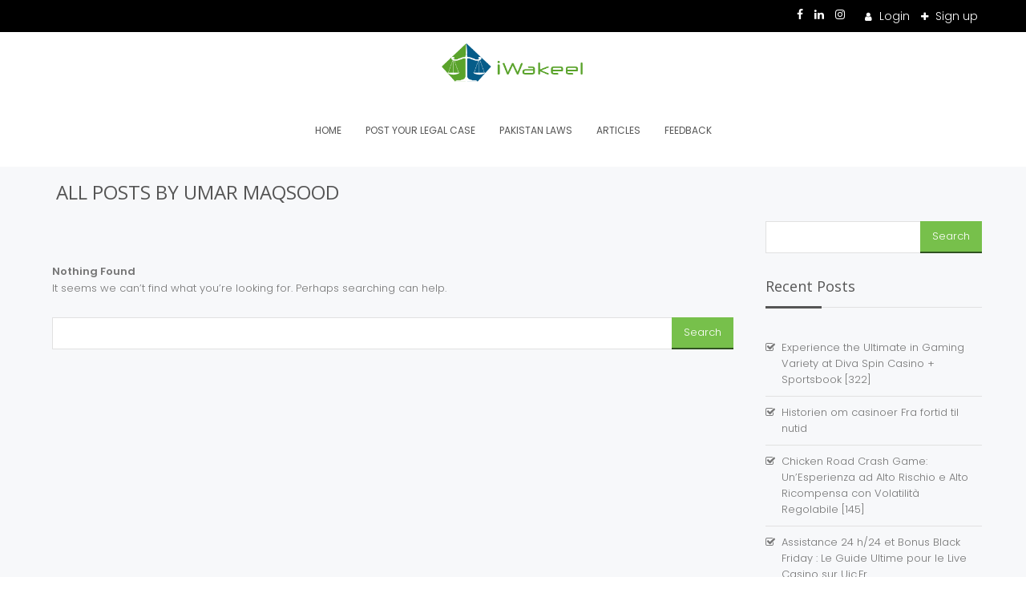

--- FILE ---
content_type: text/html; charset=UTF-8
request_url: https://iwakeel.com/Pakistan-Law-Firm/umar-maqsood/
body_size: 17680
content:
<!DOCTYPE html>
<html lang="en-GB">
<head>
<meta charset="UTF-8">
<meta http-equiv="X-UA-Compatible" content="IE=edge">
<!-- Mobile Specific -->
<meta name="viewport" content="width=device-width, initial-scale=1">
<meta name="format-detection" content="telephone=no">
<!--[if IE 7 ]>  <html class="isie ie7 oldie no-js" lang="en-GB"> <![endif]-->
<!--[if IE 8 ]>  <html class="isie ie8 oldie no-js" lang="en-GB"> <![endif]-->
<!--[if IE 9 ]>  <html class="isie ie9 no-js" lang="en-GB"> <![endif]-->
<!-- Favicons Icon -->
<title>Umar Maqsood &#8211; iWakeel &#8211; Lawyers &amp; Tax Consultants of Pakistan</title>
<meta name='robots' content='max-image-preview:large' />
	<style>img:is([sizes="auto" i], [sizes^="auto," i]) { contain-intrinsic-size: 3000px 1500px }</style>
	<link rel='dns-prefetch' href='//www.google.com' />
<link rel='dns-prefetch' href='//maps.googleapis.com' />
<link rel='dns-prefetch' href='//fonts.googleapis.com' />
<link rel='preconnect' href='https://fonts.gstatic.com' crossorigin />
<link rel="alternate" type="application/rss+xml" title="iWakeel - Lawyers &amp; Tax Consultants of Pakistan &raquo; Feed" href="https://iwakeel.com/feed/" />
<link rel="alternate" type="application/rss+xml" title="iWakeel - Lawyers &amp; Tax Consultants of Pakistan &raquo; Comments Feed" href="https://iwakeel.com/comments/feed/" />
<link rel="alternate" type="application/rss+xml" title="iWakeel - Lawyers &amp; Tax Consultants of Pakistan &raquo; Posts by Umar Maqsood Feed" href="https://iwakeel.com/Pakistan-Law-Firm/umar-maqsood/feed/" />
<script type="c18a84b94cafe8d1b7c3d5b6-text/javascript">
/* <![CDATA[ */
window._wpemojiSettings = {"baseUrl":"https:\/\/s.w.org\/images\/core\/emoji\/16.0.1\/72x72\/","ext":".png","svgUrl":"https:\/\/s.w.org\/images\/core\/emoji\/16.0.1\/svg\/","svgExt":".svg","source":{"concatemoji":"https:\/\/iwakeel.com\/wp-includes\/js\/wp-emoji-release.min.js?ver=6.8.3"}};
/*! This file is auto-generated */
!function(s,n){var o,i,e;function c(e){try{var t={supportTests:e,timestamp:(new Date).valueOf()};sessionStorage.setItem(o,JSON.stringify(t))}catch(e){}}function p(e,t,n){e.clearRect(0,0,e.canvas.width,e.canvas.height),e.fillText(t,0,0);var t=new Uint32Array(e.getImageData(0,0,e.canvas.width,e.canvas.height).data),a=(e.clearRect(0,0,e.canvas.width,e.canvas.height),e.fillText(n,0,0),new Uint32Array(e.getImageData(0,0,e.canvas.width,e.canvas.height).data));return t.every(function(e,t){return e===a[t]})}function u(e,t){e.clearRect(0,0,e.canvas.width,e.canvas.height),e.fillText(t,0,0);for(var n=e.getImageData(16,16,1,1),a=0;a<n.data.length;a++)if(0!==n.data[a])return!1;return!0}function f(e,t,n,a){switch(t){case"flag":return n(e,"\ud83c\udff3\ufe0f\u200d\u26a7\ufe0f","\ud83c\udff3\ufe0f\u200b\u26a7\ufe0f")?!1:!n(e,"\ud83c\udde8\ud83c\uddf6","\ud83c\udde8\u200b\ud83c\uddf6")&&!n(e,"\ud83c\udff4\udb40\udc67\udb40\udc62\udb40\udc65\udb40\udc6e\udb40\udc67\udb40\udc7f","\ud83c\udff4\u200b\udb40\udc67\u200b\udb40\udc62\u200b\udb40\udc65\u200b\udb40\udc6e\u200b\udb40\udc67\u200b\udb40\udc7f");case"emoji":return!a(e,"\ud83e\udedf")}return!1}function g(e,t,n,a){var r="undefined"!=typeof WorkerGlobalScope&&self instanceof WorkerGlobalScope?new OffscreenCanvas(300,150):s.createElement("canvas"),o=r.getContext("2d",{willReadFrequently:!0}),i=(o.textBaseline="top",o.font="600 32px Arial",{});return e.forEach(function(e){i[e]=t(o,e,n,a)}),i}function t(e){var t=s.createElement("script");t.src=e,t.defer=!0,s.head.appendChild(t)}"undefined"!=typeof Promise&&(o="wpEmojiSettingsSupports",i=["flag","emoji"],n.supports={everything:!0,everythingExceptFlag:!0},e=new Promise(function(e){s.addEventListener("DOMContentLoaded",e,{once:!0})}),new Promise(function(t){var n=function(){try{var e=JSON.parse(sessionStorage.getItem(o));if("object"==typeof e&&"number"==typeof e.timestamp&&(new Date).valueOf()<e.timestamp+604800&&"object"==typeof e.supportTests)return e.supportTests}catch(e){}return null}();if(!n){if("undefined"!=typeof Worker&&"undefined"!=typeof OffscreenCanvas&&"undefined"!=typeof URL&&URL.createObjectURL&&"undefined"!=typeof Blob)try{var e="postMessage("+g.toString()+"("+[JSON.stringify(i),f.toString(),p.toString(),u.toString()].join(",")+"));",a=new Blob([e],{type:"text/javascript"}),r=new Worker(URL.createObjectURL(a),{name:"wpTestEmojiSupports"});return void(r.onmessage=function(e){c(n=e.data),r.terminate(),t(n)})}catch(e){}c(n=g(i,f,p,u))}t(n)}).then(function(e){for(var t in e)n.supports[t]=e[t],n.supports.everything=n.supports.everything&&n.supports[t],"flag"!==t&&(n.supports.everythingExceptFlag=n.supports.everythingExceptFlag&&n.supports[t]);n.supports.everythingExceptFlag=n.supports.everythingExceptFlag&&!n.supports.flag,n.DOMReady=!1,n.readyCallback=function(){n.DOMReady=!0}}).then(function(){return e}).then(function(){var e;n.supports.everything||(n.readyCallback(),(e=n.source||{}).concatemoji?t(e.concatemoji):e.wpemoji&&e.twemoji&&(t(e.twemoji),t(e.wpemoji)))}))}((window,document),window._wpemojiSettings);
/* ]]> */
</script>
<style id='wp-emoji-styles-inline-css' type='text/css'>

	img.wp-smiley, img.emoji {
		display: inline !important;
		border: none !important;
		box-shadow: none !important;
		height: 1em !important;
		width: 1em !important;
		margin: 0 0.07em !important;
		vertical-align: -0.1em !important;
		background: none !important;
		padding: 0 !important;
	}
</style>
<link rel='stylesheet' id='wp-block-library-css' href='https://iwakeel.com/wp-includes/css/dist/block-library/style.min.css?ver=6.8.3' type='text/css' media='all' />
<style id='classic-theme-styles-inline-css' type='text/css'>
/*! This file is auto-generated */
.wp-block-button__link{color:#fff;background-color:#32373c;border-radius:9999px;box-shadow:none;text-decoration:none;padding:calc(.667em + 2px) calc(1.333em + 2px);font-size:1.125em}.wp-block-file__button{background:#32373c;color:#fff;text-decoration:none}
</style>
<style id='global-styles-inline-css' type='text/css'>
:root{--wp--preset--aspect-ratio--square: 1;--wp--preset--aspect-ratio--4-3: 4/3;--wp--preset--aspect-ratio--3-4: 3/4;--wp--preset--aspect-ratio--3-2: 3/2;--wp--preset--aspect-ratio--2-3: 2/3;--wp--preset--aspect-ratio--16-9: 16/9;--wp--preset--aspect-ratio--9-16: 9/16;--wp--preset--color--black: #000000;--wp--preset--color--cyan-bluish-gray: #abb8c3;--wp--preset--color--white: #ffffff;--wp--preset--color--pale-pink: #f78da7;--wp--preset--color--vivid-red: #cf2e2e;--wp--preset--color--luminous-vivid-orange: #ff6900;--wp--preset--color--luminous-vivid-amber: #fcb900;--wp--preset--color--light-green-cyan: #7bdcb5;--wp--preset--color--vivid-green-cyan: #00d084;--wp--preset--color--pale-cyan-blue: #8ed1fc;--wp--preset--color--vivid-cyan-blue: #0693e3;--wp--preset--color--vivid-purple: #9b51e0;--wp--preset--gradient--vivid-cyan-blue-to-vivid-purple: linear-gradient(135deg,rgba(6,147,227,1) 0%,rgb(155,81,224) 100%);--wp--preset--gradient--light-green-cyan-to-vivid-green-cyan: linear-gradient(135deg,rgb(122,220,180) 0%,rgb(0,208,130) 100%);--wp--preset--gradient--luminous-vivid-amber-to-luminous-vivid-orange: linear-gradient(135deg,rgba(252,185,0,1) 0%,rgba(255,105,0,1) 100%);--wp--preset--gradient--luminous-vivid-orange-to-vivid-red: linear-gradient(135deg,rgba(255,105,0,1) 0%,rgb(207,46,46) 100%);--wp--preset--gradient--very-light-gray-to-cyan-bluish-gray: linear-gradient(135deg,rgb(238,238,238) 0%,rgb(169,184,195) 100%);--wp--preset--gradient--cool-to-warm-spectrum: linear-gradient(135deg,rgb(74,234,220) 0%,rgb(151,120,209) 20%,rgb(207,42,186) 40%,rgb(238,44,130) 60%,rgb(251,105,98) 80%,rgb(254,248,76) 100%);--wp--preset--gradient--blush-light-purple: linear-gradient(135deg,rgb(255,206,236) 0%,rgb(152,150,240) 100%);--wp--preset--gradient--blush-bordeaux: linear-gradient(135deg,rgb(254,205,165) 0%,rgb(254,45,45) 50%,rgb(107,0,62) 100%);--wp--preset--gradient--luminous-dusk: linear-gradient(135deg,rgb(255,203,112) 0%,rgb(199,81,192) 50%,rgb(65,88,208) 100%);--wp--preset--gradient--pale-ocean: linear-gradient(135deg,rgb(255,245,203) 0%,rgb(182,227,212) 50%,rgb(51,167,181) 100%);--wp--preset--gradient--electric-grass: linear-gradient(135deg,rgb(202,248,128) 0%,rgb(113,206,126) 100%);--wp--preset--gradient--midnight: linear-gradient(135deg,rgb(2,3,129) 0%,rgb(40,116,252) 100%);--wp--preset--font-size--small: 13px;--wp--preset--font-size--medium: 20px;--wp--preset--font-size--large: 36px;--wp--preset--font-size--x-large: 42px;--wp--preset--spacing--20: 0.44rem;--wp--preset--spacing--30: 0.67rem;--wp--preset--spacing--40: 1rem;--wp--preset--spacing--50: 1.5rem;--wp--preset--spacing--60: 2.25rem;--wp--preset--spacing--70: 3.38rem;--wp--preset--spacing--80: 5.06rem;--wp--preset--shadow--natural: 6px 6px 9px rgba(0, 0, 0, 0.2);--wp--preset--shadow--deep: 12px 12px 50px rgba(0, 0, 0, 0.4);--wp--preset--shadow--sharp: 6px 6px 0px rgba(0, 0, 0, 0.2);--wp--preset--shadow--outlined: 6px 6px 0px -3px rgba(255, 255, 255, 1), 6px 6px rgba(0, 0, 0, 1);--wp--preset--shadow--crisp: 6px 6px 0px rgba(0, 0, 0, 1);}:where(.is-layout-flex){gap: 0.5em;}:where(.is-layout-grid){gap: 0.5em;}body .is-layout-flex{display: flex;}.is-layout-flex{flex-wrap: wrap;align-items: center;}.is-layout-flex > :is(*, div){margin: 0;}body .is-layout-grid{display: grid;}.is-layout-grid > :is(*, div){margin: 0;}:where(.wp-block-columns.is-layout-flex){gap: 2em;}:where(.wp-block-columns.is-layout-grid){gap: 2em;}:where(.wp-block-post-template.is-layout-flex){gap: 1.25em;}:where(.wp-block-post-template.is-layout-grid){gap: 1.25em;}.has-black-color{color: var(--wp--preset--color--black) !important;}.has-cyan-bluish-gray-color{color: var(--wp--preset--color--cyan-bluish-gray) !important;}.has-white-color{color: var(--wp--preset--color--white) !important;}.has-pale-pink-color{color: var(--wp--preset--color--pale-pink) !important;}.has-vivid-red-color{color: var(--wp--preset--color--vivid-red) !important;}.has-luminous-vivid-orange-color{color: var(--wp--preset--color--luminous-vivid-orange) !important;}.has-luminous-vivid-amber-color{color: var(--wp--preset--color--luminous-vivid-amber) !important;}.has-light-green-cyan-color{color: var(--wp--preset--color--light-green-cyan) !important;}.has-vivid-green-cyan-color{color: var(--wp--preset--color--vivid-green-cyan) !important;}.has-pale-cyan-blue-color{color: var(--wp--preset--color--pale-cyan-blue) !important;}.has-vivid-cyan-blue-color{color: var(--wp--preset--color--vivid-cyan-blue) !important;}.has-vivid-purple-color{color: var(--wp--preset--color--vivid-purple) !important;}.has-black-background-color{background-color: var(--wp--preset--color--black) !important;}.has-cyan-bluish-gray-background-color{background-color: var(--wp--preset--color--cyan-bluish-gray) !important;}.has-white-background-color{background-color: var(--wp--preset--color--white) !important;}.has-pale-pink-background-color{background-color: var(--wp--preset--color--pale-pink) !important;}.has-vivid-red-background-color{background-color: var(--wp--preset--color--vivid-red) !important;}.has-luminous-vivid-orange-background-color{background-color: var(--wp--preset--color--luminous-vivid-orange) !important;}.has-luminous-vivid-amber-background-color{background-color: var(--wp--preset--color--luminous-vivid-amber) !important;}.has-light-green-cyan-background-color{background-color: var(--wp--preset--color--light-green-cyan) !important;}.has-vivid-green-cyan-background-color{background-color: var(--wp--preset--color--vivid-green-cyan) !important;}.has-pale-cyan-blue-background-color{background-color: var(--wp--preset--color--pale-cyan-blue) !important;}.has-vivid-cyan-blue-background-color{background-color: var(--wp--preset--color--vivid-cyan-blue) !important;}.has-vivid-purple-background-color{background-color: var(--wp--preset--color--vivid-purple) !important;}.has-black-border-color{border-color: var(--wp--preset--color--black) !important;}.has-cyan-bluish-gray-border-color{border-color: var(--wp--preset--color--cyan-bluish-gray) !important;}.has-white-border-color{border-color: var(--wp--preset--color--white) !important;}.has-pale-pink-border-color{border-color: var(--wp--preset--color--pale-pink) !important;}.has-vivid-red-border-color{border-color: var(--wp--preset--color--vivid-red) !important;}.has-luminous-vivid-orange-border-color{border-color: var(--wp--preset--color--luminous-vivid-orange) !important;}.has-luminous-vivid-amber-border-color{border-color: var(--wp--preset--color--luminous-vivid-amber) !important;}.has-light-green-cyan-border-color{border-color: var(--wp--preset--color--light-green-cyan) !important;}.has-vivid-green-cyan-border-color{border-color: var(--wp--preset--color--vivid-green-cyan) !important;}.has-pale-cyan-blue-border-color{border-color: var(--wp--preset--color--pale-cyan-blue) !important;}.has-vivid-cyan-blue-border-color{border-color: var(--wp--preset--color--vivid-cyan-blue) !important;}.has-vivid-purple-border-color{border-color: var(--wp--preset--color--vivid-purple) !important;}.has-vivid-cyan-blue-to-vivid-purple-gradient-background{background: var(--wp--preset--gradient--vivid-cyan-blue-to-vivid-purple) !important;}.has-light-green-cyan-to-vivid-green-cyan-gradient-background{background: var(--wp--preset--gradient--light-green-cyan-to-vivid-green-cyan) !important;}.has-luminous-vivid-amber-to-luminous-vivid-orange-gradient-background{background: var(--wp--preset--gradient--luminous-vivid-amber-to-luminous-vivid-orange) !important;}.has-luminous-vivid-orange-to-vivid-red-gradient-background{background: var(--wp--preset--gradient--luminous-vivid-orange-to-vivid-red) !important;}.has-very-light-gray-to-cyan-bluish-gray-gradient-background{background: var(--wp--preset--gradient--very-light-gray-to-cyan-bluish-gray) !important;}.has-cool-to-warm-spectrum-gradient-background{background: var(--wp--preset--gradient--cool-to-warm-spectrum) !important;}.has-blush-light-purple-gradient-background{background: var(--wp--preset--gradient--blush-light-purple) !important;}.has-blush-bordeaux-gradient-background{background: var(--wp--preset--gradient--blush-bordeaux) !important;}.has-luminous-dusk-gradient-background{background: var(--wp--preset--gradient--luminous-dusk) !important;}.has-pale-ocean-gradient-background{background: var(--wp--preset--gradient--pale-ocean) !important;}.has-electric-grass-gradient-background{background: var(--wp--preset--gradient--electric-grass) !important;}.has-midnight-gradient-background{background: var(--wp--preset--gradient--midnight) !important;}.has-small-font-size{font-size: var(--wp--preset--font-size--small) !important;}.has-medium-font-size{font-size: var(--wp--preset--font-size--medium) !important;}.has-large-font-size{font-size: var(--wp--preset--font-size--large) !important;}.has-x-large-font-size{font-size: var(--wp--preset--font-size--x-large) !important;}
:where(.wp-block-post-template.is-layout-flex){gap: 1.25em;}:where(.wp-block-post-template.is-layout-grid){gap: 1.25em;}
:where(.wp-block-columns.is-layout-flex){gap: 2em;}:where(.wp-block-columns.is-layout-grid){gap: 2em;}
:root :where(.wp-block-pullquote){font-size: 1.5em;line-height: 1.6;}
</style>
<link rel='stylesheet' id='contact-form-7-css' href='https://iwakeel.com/wp-content/plugins/contact-form-7/includes/css/styles.css?ver=6.1.4' type='text/css' media='all' />
<link rel='stylesheet' id='bootstrap-select-css' href='https://iwakeel.com/wp-content/plugins/sf-booking//css/bootstrap-select.min.css' type='text/css' media='all' />
<link rel='stylesheet' id='datepicker-css' href='https://iwakeel.com/wp-content/plugins/sf-booking//frontend/modules/invoice/resources/datepicker.min.css' type='text/css' media='all' />
<link rel='stylesheet' id='bootstrap-calendar-css' href='https://iwakeel.com/wp-content/plugins/sf-booking//assets/bootstrap-calendar/calendar.css' type='text/css' media='all' />
<link rel='stylesheet' id='booking-calendar-css' href='https://iwakeel.com/wp-content/plugins/sf-booking//assets/booking-calendar/booking_calendar.min.css' type='text/css' media='all' />
<link rel='stylesheet' id='star-rating-css' href='https://iwakeel.com/wp-content/plugins/sf-booking//assets/ratings/star-rating.css' type='text/css' media='all' />
<link rel='stylesheet' id='map-css' href='https://iwakeel.com/wp-content/plugins/sf-booking//assets/map/map.css' type='text/css' media='all' />
<link rel='stylesheet' id='bootstrapValidator-css' href='https://iwakeel.com/wp-content/plugins/sf-booking//assets/validator/bootstrapValidator.css' type='text/css' media='all' />
<link rel='stylesheet' id='service_finder-custom-inline-css' href='https://iwakeel.com/wp-content/plugins/sf-booking//css/custom-inline.css' type='text/css' media='all' />
<link rel='stylesheet' id='service_finder-city-autocomplete-css' href='https://iwakeel.com/wp-content/plugins/sf-booking//css/city-autocomplete.css' type='text/css' media='all' />
<link rel='stylesheet' id='job-alerts-frontend-css' href='https://iwakeel.com/wp-content/plugins/wp-job-manager-alerts/assets/css/frontend.css?ver=6.8.3' type='text/css' media='all' />
<link rel='stylesheet' id='wp-job-manager-job-listings-css' href='https://iwakeel.com/wp-content/plugins/wp-job-manager/assets/dist/css/job-listings.css?ver=598383a28ac5f9f156e4' type='text/css' media='all' />
<link rel='stylesheet' id='font-awesome-css' href='https://iwakeel.com/wp-content/themes/service-finder/inc/css/fontawesome/css/font-awesome.css' type='text/css' media='all' />
<link rel='stylesheet' id='bootstrap-css' href='https://iwakeel.com/wp-content/themes/service-finder/inc/css/bootstrap.min.css' type='text/css' media='all' />
<link rel='stylesheet' id='bootstrap-toggle-css' href='https://iwakeel.com/wp-content/themes/service-finder/inc/css/bootstrap-toggle.min.css' type='text/css' media='all' />
<link rel='stylesheet' id='animate-css' href='https://iwakeel.com/wp-content/themes/service-finder/inc/css/animate.css' type='text/css' media='all' />
<link rel='stylesheet' id='carousel-css' href='https://iwakeel.com/wp-content/themes/service-finder/inc/css/owl.carousel.css' type='text/css' media='all' />
<link rel='stylesheet' id='fileinput-css' href='https://iwakeel.com/wp-content/themes/service-finder/inc/css/fileinput.min.css' type='text/css' media='all' />
<link rel='stylesheet' id='magnific-popup-css' href='https://iwakeel.com/wp-content/themes/service-finder/inc/css/magnific-popup.css' type='text/css' media='all' />
<link rel='stylesheet' id='bootstrap-slider-css' href='https://iwakeel.com/wp-content/themes/service-finder/inc/css/bootstrap-slider.min.css' type='text/css' media='all' />
<link rel='stylesheet' id='custom-scrollbar-css' href='https://iwakeel.com/wp-content/themes/service-finder/inc/css/m-custom-scrollbar.min.css' type='text/css' media='all' />
<link rel='stylesheet' id='service_finder-css-style-css' href='https://iwakeel.com/wp-content/themes/service-finder/style.css' type='text/css' media='all' />
<link rel='stylesheet' id='google-fonts-css' href='https://fonts.googleapis.com/css?family=Raleway%3A400%2C100%2C200%2C500%2C600%2C700%2C800%2C900%7CRoboto%3A400%2C100%2C300%2C300italic%2C400italic%2C500%2C500italic%2C700%2C700italic%2C900italic%2C900%7COpen+Sans%3A400%2C300%2C300italic%2C400italic%2C600%2C600italic%2C700%2C800italic%2C800%2C700italic%7CPoppins%3A300%2C400%2C500%2C600%2C700&#038;subset=latin%2Clatin-ext' type='text/css' media='all' />
<link rel='stylesheet' id='jquery-raty-style-css' href='https://iwakeel.com/wp-content/plugins/comments-ratings/css/jquery.raty.css?ver=1.1.6' type='text/css' media='' />
<link rel="preload" as="style" href="https://fonts.googleapis.com/css?family=Raleway:700,400%7COpen%20Sans&#038;display=swap&#038;ver=1643035509" /><script src="/cdn-cgi/scripts/7d0fa10a/cloudflare-static/rocket-loader.min.js" data-cf-settings="c18a84b94cafe8d1b7c3d5b6-|49"></script><link rel="stylesheet" href="https://fonts.googleapis.com/css?family=Raleway:700,400%7COpen%20Sans&#038;display=swap&#038;ver=1643035509" media="print" onload="this.media='all'"><noscript><link rel="stylesheet" href="https://fonts.googleapis.com/css?family=Raleway:700,400%7COpen%20Sans&#038;display=swap&#038;ver=1643035509" /></noscript><script type="c18a84b94cafe8d1b7c3d5b6-text/javascript" src="https://iwakeel.com/wp-includes/js/jquery/jquery.min.js?ver=3.7.1" id="jquery-core-js"></script>
<script type="c18a84b94cafe8d1b7c3d5b6-text/javascript" src="https://iwakeel.com/wp-includes/js/jquery/jquery-migrate.min.js?ver=3.4.1" id="jquery-migrate-js"></script>
		<script type="c18a84b94cafe8d1b7c3d5b6-text/javascript">
		// <![CDATA[
		var param = '';
		var ajaxurl = '';
		var scheduleurl = '';
		var caltmpls = '';
		var customerscheduleurl = '';
		var myaccount = '';
		var datavalidate = '';
		var captchavalidate = '';
		var captchavalidatepage = '';
		var countrycount = '';
		var allcountry = '';
		var allowedcountry = '';
		var allowedcountries = '';
		var showallowedcountries = '';
		var currencysymbol = '';
		var showaddressinfo = '';
		var showpostaladdress = '';
		var accessaddressinfo = '';
		var tokenRequestUrl = '';
		var availabilitytab;
		var busihours;
		var themestyle;
		var radiusfillcolor;
		var radiusbordercolor;
		var radiusfillcoloropacity;
		var radiusbordercoloropacity;
		var radiusborderthickness;
		var woopayment;
		var cart_url;
		var chkwoopayment;
		var userrole;
		
		ajaxurl = 'https://iwakeel.com/wp-admin/admin-ajax.php';
		chkwoopayment = '';
		if(chkwoopayment == 1){
		woopayment = true;
		}else{
		woopayment = false;
		}
		imgpath = 'https://iwakeel.com/wp-content/plugins/sf-booking/images';
		hide_msg_seconds = '120000';
		cart_url = '';
		currencysymbol = 'Rs';
		scheduleurl = 'https://iwakeel.com/wp-content/plugins/sf-booking/frontend/modules/schedule/schedule-data.php';
		caltmpls = 'https://iwakeel.com/wp-content/plugins/sf-booking/assets/bootstrap-calendar/tmpls/';
		customerscheduleurl = 'https://iwakeel.com/wp-content/plugins/sf-booking/frontend/modules/schedule/customer-schedule-data.php';
		myaccount = 'https://iwakeel.com/my-account/';
		datavalidate = 'https://iwakeel.com/wp-content/plugins/sf-booking/frontend/modules/book-now/validate-data.php';
		captchavalidate = 'https://iwakeel.com/wp-content/plugins/sf-booking/lib/validate-captcha.php';
		captchavalidatepage = 'https://iwakeel.com/wp-content/plugins/sf-booking/lib/validate-captcha-page.php';
		countrycount = '1';
		allcountry = '';
		showaddressinfo = '1';
		showpostaladdress = '1';
		accessaddressinfo = '1';
		themestyle = 'style-1';
		radiusfillcolor = '#00A802';
		radiusbordercolor = '#8224E3';
		radiusfillcoloropacity = '0.3';
		radiusbordercoloropacity = '0.8';
		userrole = '';
		
		radiusborderthickness = '2';
		if(!parseInt(allcountry)){
			if(parseInt(countrycount) == 1){
			allowedcountry = 'pk';
			}else if(parseInt(countrycount) > 1){
			allowedcountries = [];
			showallowedcountries = '';
			}
		}	
		// ]]>
		</script>
		<link rel="https://api.w.org/" href="https://iwakeel.com/wp-json/" /><link rel="alternate" title="JSON" type="application/json" href="https://iwakeel.com/wp-json/wp/v2/users/887" /><link rel="EditURI" type="application/rsd+xml" title="RSD" href="https://iwakeel.com/xmlrpc.php?rsd" />
<meta name="generator" content="WordPress 6.8.3" />
<meta name="generator" content="Redux 4.5.10" /><style>
.default-hidden{ 
	display:none;
}
</style>
<style type="text/css">.recentcomments a{display:inline !important;padding:0 !important;margin:0 !important;}</style><link rel="icon" href="https://iwakeel.com/wp-content/uploads/2019/10/cropped-iwakeel-logo-h-32x32.png" sizes="32x32" />
<link rel="icon" href="https://iwakeel.com/wp-content/uploads/2019/10/cropped-iwakeel-logo-h-192x192.png" sizes="192x192" />
<link rel="apple-touch-icon" href="https://iwakeel.com/wp-content/uploads/2019/10/cropped-iwakeel-logo-h-180x180.png" />
<meta name="msapplication-TileImage" content="https://iwakeel.com/wp-content/uploads/2019/10/cropped-iwakeel-logo-h-270x270.png" />
</head>
<body data-rsssl=1 class="archive author author-umar-maqsood author-887 wp-theme-service-finder header-fixed sf-ltr service-finder">

<div class="page-wraper">
<!-- header -->
<header id="header-part" class="mostion clearfix header-style2 sf-header-inner  ">

    <!-- Display this section when no top bar selected -->
  <div class="top-bar">
    <div class="container">
      <div class="row">
              <div class="col-md-12 col-sm-12  col-xs-12">
          <ul class="login-bx  list-inline fs-customer-status">
                                    <li><i class="fa fa-user"></i><a href="javascript:void(0);" data-action="login" data-redirect="yes" data-toggle="modal" data-target="#login-Modal">
              Login              </a></li>
            <li><i class="fa fa-plus"></i><a href="javascript:void(0);" data-action="signup" data-redirect="yes" data-toggle="modal" data-target="#login-Modal">
              Sign up              </a></li>
              
                      </ul>
                    <ul class="social-bx list-inline">
            <li><a href="https://www.facebook.com/iwakeel.com.pakistan/?modal=admin_todo_tour" class="fa fa-facebook"  rel="nofollow" target="_blank"></a></li> 
			<li><a href="https://www.linkedin.com/company/64617149/"  rel="nofollow" class="fa fa-linkedin" target="_blank"></a></li> 
			 
			 
			 
			 
			 
			            <li><a href="https://www.instagram.com/iwakeel1/"  rel="nofollow" class="fa fa-instagram" target="_blank"></a></li>          </ul>
        </div>
      </div>
    </div>
    <div class="curve-box"></div>
  </div>
      <!-- Center mode header style start -->
  <div class="main-bar clearfix">
    <div class="container">
      <div class="logo-header center-block"><a href="https://iwakeel.com/"> <img src="https://iwakeel.com/wp-content/uploads/2019/11/iwakeel-logo.png" alt="iWakeel - Lawyers &amp; Tax Consultants of Pakistan" title="iWakeel - Lawyers &amp; Tax Consultants of Pakistan"> </a></div>
      <div class="main-bar-inr">
      <button data-target=".header-nav" data-toggle="collapse" type="button" class="navbar-toggle collapsed nav-top-slide-btn">
      <span class="sr-only">
      Toggle navigation      </span> <span class="icon-bar"></span> <span class="icon-bar"></span> <span class="icon-bar"></span> </button>
      <button type="button" class="navbar-toggle nav-left-slide-btn">
      <span class="sr-only">
      Toggle navigation      </span> <span class="icon-bar"></span> <span class="icon-bar"></span> <span class="icon-bar"></span> </button>
                  <div class="header-nav navbar-collapse collapse ">
        <ul id="primary-menu" class="nav navbar-nav"><li id="menu-item-701" class="menu-item menu-item-type-post_type menu-item-object-page menu-item-home menu-item-701"><a href="https://iwakeel.com/">Home</a></li>
<li id="menu-item-81" class="menu-item menu-item-type-post_type menu-item-object-page menu-item-81"><a href="https://iwakeel.com/post-a-case/">Post your Legal Case</a></li>
<li id="menu-item-1228" class="menu-item menu-item-type-post_type menu-item-object-page menu-item-1228"><a href="https://iwakeel.com/pakistan-laws/">Pakistan Laws</a></li>
<li id="menu-item-847" class="menu-item menu-item-type-custom menu-item-object-custom menu-item-847"><a href="https://iwakeel.com/articles/">Articles</a></li>
<li id="menu-item-305" class="menu-item menu-item-type-post_type menu-item-object-page menu-item-305"><a href="https://iwakeel.com/feedback/">Feedback</a></li>
</ul>      </div>
      <div class="body-overlay" style="display: none;"></div>
      </div>
    </div>
  </div>
  <!-- Center mode header style end -->
  </header>
<!-- header END -->

<div class="container">
  <div class="col-md-6">
    <h2 class="result-title"> All posts by Umar Maqsood </h2>
  </div>
  <div class="section-content blog-content" >
    <div class="row">
      <!-- Blog part start -->
      <div class="col-md-9">
        <!-- Content part for not found start-->

<div class="sf-nothing-found"> <strong class="sf-tilte">
  Nothing Found  </strong>
    <p>
    It seems we can&rsquo;t find what you&rsquo;re looking for. Perhaps searching can help.  </p>
  <form role="search" method="get" id="searchform" class="searchform" action="https://iwakeel.com/">
				<div>
					<label class="screen-reader-text" for="s">Search for:</label>
					<input type="text" value="" name="s" id="s" />
					<input type="submit" id="searchsubmit" value="Search" />
				</div>
			</form>  </div>
<!-- Content part for not found end-->
      </div>
      <!-- Blog part END -->
      <!-- Side bar start -->
      <div class="col-md-3">
        <!-- Default Sidebar -->
<aside  class="side-bar">
  <div class="bx-search widget search-2 widget_search"><form role="search" method="get" id="searchform" class="searchform" action="https://iwakeel.com/">
				<div>
					<label class="screen-reader-text" for="s">Search for:</label>
					<input type="text" value="" name="s" id="s" />
					<input type="submit" id="searchsubmit" value="Search" />
				</div>
			</form></div>
		<div class="bx-recent-post widget recent-posts-2 widget_recent_entries">
		<h4 class="widget-title">Recent Posts</h4>
		<ul>
											<li>
					<a href="https://iwakeel.com/2026/01/19/experience-the-ultimate-in-gaming-variety-at-diva/">Experience the Ultimate in Gaming Variety at Diva Spin Casino + Sportsbook [322]</a>
									</li>
											<li>
					<a href="https://iwakeel.com/2026/01/19/historien-om-casinoer-fra-fortid-til-nutid/">Historien om casinoer Fra fortid til nutid</a>
									</li>
											<li>
					<a href="https://iwakeel.com/2026/01/18/chicken-road-crash-game-unesperienza-ad-alto-risch/">Chicken Road Crash Game: Un&#8217;Esperienza ad Alto Rischio e Alto Ricompensa con Volatilità Regolabile [145]</a>
									</li>
											<li>
					<a href="https://iwakeel.com/2026/01/18/assistance-24-h-24-et-bonus-black-friday-le-guide-2/">Assistance 24 h/24 et Bonus Black Friday : Le Guide Ultime pour le Live Casino sur Uic.Fr</a>
									</li>
											<li>
					<a href="https://iwakeel.com/2026/01/18/lalliance-du-live-casino-et-des-paris-esport-le-2/">L’alliance du Live Casino et des Paris Esport : le futur du jeu en ligne</a>
									</li>
					</ul>

		</div><div class="bx-recent-comments widget recent-comments-2 widget_recent_comments"><h4 class="widget-title">Recent Comments</h4><ul id="recentcomments"><li class="recentcomments"><span class="comment-author-link">Anum Malik</span> on <a href="https://iwakeel.com/Pakistan-Law-Firm/atwics-group/#comment-32">ATWICS Group</a></li><li class="recentcomments"><span class="comment-author-link">Ramiza Hassan</span> on <a href="https://iwakeel.com/Pakistan-Law-Firm/atwics-group/#comment-30">ATWICS Group</a></li><li class="recentcomments"><span class="comment-author-link">Aiman Gull</span> on <a href="https://iwakeel.com/Pakistan-Law-Firm/atwics-group/#comment-29">ATWICS Group</a></li><li class="recentcomments"><span class="comment-author-link">Waseem B</span> on <a href="https://iwakeel.com/Pakistan-Law-Firm/atwics-group/#comment-16">ATWICS Group</a></li><li class="recentcomments"><span class="comment-author-link">afaq ahmed</span> on <a href="https://iwakeel.com/Pakistan-Law-Firm/kamran-hafeez/#comment-8">Kamran Hafeez</a></li></ul></div><div class="bx-archives widget archives-2 widget_archive"><h4 class="widget-title">Archives</h4>
			<ul>
					<li><a href='https://iwakeel.com/2026/01/'>January 2026</a></li>
	<li><a href='https://iwakeel.com/2025/12/'>December 2025</a></li>
	<li><a href='https://iwakeel.com/2025/11/'>November 2025</a></li>
	<li><a href='https://iwakeel.com/2025/10/'>October 2025</a></li>
	<li><a href='https://iwakeel.com/2025/09/'>September 2025</a></li>
	<li><a href='https://iwakeel.com/2025/08/'>August 2025</a></li>
	<li><a href='https://iwakeel.com/2025/07/'>July 2025</a></li>
	<li><a href='https://iwakeel.com/2025/06/'>June 2025</a></li>
	<li><a href='https://iwakeel.com/2025/05/'>May 2025</a></li>
	<li><a href='https://iwakeel.com/2025/04/'>April 2025</a></li>
	<li><a href='https://iwakeel.com/2025/03/'>March 2025</a></li>
	<li><a href='https://iwakeel.com/2025/02/'>February 2025</a></li>
	<li><a href='https://iwakeel.com/2025/01/'>January 2025</a></li>
	<li><a href='https://iwakeel.com/2024/12/'>December 2024</a></li>
	<li><a href='https://iwakeel.com/2024/11/'>November 2024</a></li>
	<li><a href='https://iwakeel.com/2024/10/'>October 2024</a></li>
	<li><a href='https://iwakeel.com/2024/09/'>September 2024</a></li>
	<li><a href='https://iwakeel.com/2024/08/'>August 2024</a></li>
	<li><a href='https://iwakeel.com/2024/06/'>June 2024</a></li>
	<li><a href='https://iwakeel.com/2024/05/'>May 2024</a></li>
	<li><a href='https://iwakeel.com/2024/04/'>April 2024</a></li>
	<li><a href='https://iwakeel.com/2024/02/'>February 2024</a></li>
	<li><a href='https://iwakeel.com/2023/11/'>November 2023</a></li>
	<li><a href='https://iwakeel.com/2023/08/'>August 2023</a></li>
	<li><a href='https://iwakeel.com/2023/06/'>June 2023</a></li>
	<li><a href='https://iwakeel.com/2023/05/'>May 2023</a></li>
	<li><a href='https://iwakeel.com/2021/12/'>December 2021</a></li>
	<li><a href='https://iwakeel.com/2021/11/'>November 2021</a></li>
	<li><a href='https://iwakeel.com/2021/07/'>July 2021</a></li>
	<li><a href='https://iwakeel.com/2021/06/'>June 2021</a></li>
	<li><a href='https://iwakeel.com/2021/03/'>March 2021</a></li>
	<li><a href='https://iwakeel.com/2020/12/'>December 2020</a></li>
	<li><a href='https://iwakeel.com/2017/03/'>March 2017</a></li>
			</ul>

			</div><div class="bx-categories widget categories-2 widget_categories"><h4 class="widget-title">Categories</h4>
			<ul>
					<li class="cat-item cat-item-1"><a href="https://iwakeel.com/category/uncategorised/">Uncategorised</a>
</li>
			</ul>

			</div></aside>
      </div>
      <!-- Side bar END -->
    </div>
  </div>
</div>
<!-- Footer -->


<footer id="footer" class="sf-footer-2">

        

            <div class="footer-top">

            

                <div class="container">

                    

                    <div class="">

                    

                        <div class="f-logo">
                        <a href="https://iwakeel.com"> 
                        <img src="https://iwakeel.com/wp-content/uploads/2019/11/iwakeel-logo.png" alt="iWakeel - Lawyers &amp; Tax Consultants of Pakistan" title="iWakeel - Lawyers &amp; Tax Consultants of Pakistan">
                                                  </a>
                        </div>

                        

                        <ul id="menu-primary-menu" class="sf-site-liks"><li class="menu-item menu-item-type-post_type menu-item-object-page menu-item-home menu-item-701"><a href="https://iwakeel.com/">Home</a></li>
<li class="menu-item menu-item-type-post_type menu-item-object-page menu-item-81"><a href="https://iwakeel.com/post-a-case/">Post your Legal Case</a></li>
<li class="menu-item menu-item-type-post_type menu-item-object-page menu-item-1228"><a href="https://iwakeel.com/pakistan-laws/">Pakistan Laws</a></li>
<li class="menu-item menu-item-type-custom menu-item-object-custom menu-item-847"><a href="https://iwakeel.com/articles/">Articles</a></li>
<li class="menu-item menu-item-type-post_type menu-item-object-page menu-item-305"><a href="https://iwakeel.com/feedback/">Feedback</a></li>
</ul>                        

                        <ul class=" socila-box list-inline">

               <li><a href="https://www.facebook.com/iwakeel.com.pakistan/?modal=admin_todo_tour" class="fa fa-facebook" target="_blank"></a></li> 

			<li><a href="https://www.linkedin.com/company/64617149/" class="fa fa-linkedin" target="_blank"></a></li> 

			 

			 

			 

			 

			 

			
            <li><a href="https://www.instagram.com/iwakeel1/" class="fa fa-instagram" target="_blank"></a></li>
                        </ul>

                        

                    </div>

                    

                  </div>

                  

            </div>

            

            <div class="footer-bottom">

            	<div class="container">

                    <div class="row">

                    

                    	<div class="col-md-12 text-center">

                                          
                          <span><pre>Pakistan Lawyers, Law Firms and Tax Consultants, we are not directly affiliated with any Legal firm, for more info please contact us at <a href="/cdn-cgi/l/email-protection" class="__cf_email__" data-cfemail="630a0d050c230a14020806060f4d000c0e">[email&#160;protected]</a>, View All Lawyer In Pakistan,View All Lawyers In Pakistan,View All Tax Consultants in Pakistan,View All Tax Consultant in Pakistan,Lawyer in Lahore,Lawyer in Karachi,Lawyer in Islamabad,Lawyer in Bahawalpur,Lawyer in Rawalpindi,Lawyer in Multan,Lawyer in Faisalabad,Lawyer in Peshawar,Lawyer in Gujranwala,Lawyer in Abbottabad,Lawyer in Quetta,All Lawyer in Lahore,All Lawyer in Karachi,All Lawyer in Islamabad,All Lawyer in Bahawalpur,All Lawyer in Rawalpindi,All Lawyer in Multan,All Lawyer in Faisalabad,All Lawyer in Peshawar,All Lawyer in Gujranwala,All Lawyer in Abbottabad,All Lawyer in Quetta,Best Lawyer in Lahore,Best Lawyer in Karachi,Best Lawyer in Islamabad,Best Lawyer in Bahawalpur,Best Lawyer in Rawalpindi,Best Lawyer in Multan,Best Lawyer in Faisalabad,Best Lawyer in Peshawar,Best Lawyer in Gujranwala,Best Lawyer in Abbottabad,Best Lawyer in Quetta,Tax Consultant in Lahore,Tax Consultant in Karachi,Tax Consultant in Islamabad,Tax Consultant in Bahawalpur,Tax Consultant in Rawalpindi,Tax Consultant in Multan,Tax Consultant in Faisalabad,Tax Consultant in Peshawar,Tax Consultant in Gujranwala,Tax Consultant in Abbottabad,Tax Consultant in Quetta,All Tax Consultant in Lahore,All Tax Consultant in Karachi,All Tax Consultant in Islamabad,All Tax Consultant in Bahawalpur,All Tax Consultant in Rawalpindi,All Tax Consultant in Multan,All Tax Consultant in Faisalabad,All Tax Consultant in Peshawar,All Tax Consultant in Gujranwala,All Tax Consultant in Abbottabad,All Tax Consultant in Quetta,Best Tax Consultant in Lahore,Best Tax Consultant in Karachi,Best Tax Consultant in Islamabad,Best Tax Consultant in Bahawalpur,Best Tax Consultant in Rawalpindi,Best Tax Consultant in Multan,Best Tax Consultant in Faisalabad,Best Tax Consultant in Peshawar,Best Tax Consultant in Gujranwala,Best Tax Consultant in Abbottabad,Best Tax Consultant in Quetta,Lawyers in Pakistan,Law in Pakistan,Pakistan lawyers,Pakistan Lawyers firm,law portal of Pakistan,lawyers in islamabad,Lawyers in Lahore,legal,law firm,law firm in Pakistan,lawyers in Karachi,lawyers in Rawalpindi,lawyers in pakistan,Law in pakistan,pakistan lawyers,pakistan lawyers firm,law portal of pakistan,lawyers in islamabad,lawyers in lahore,legal,law firm,law firm in pakistan,lawyers in karachi,lawyers in rawalpindi,lawyers in pakistan,Law in pakistan,pakistan lawyers,pakistan lawyers firm,law portal of pakistan,lawyers in islamabad,lawyers in lahore,legal,law firm,law firm in pakistan,lawyers in karachi,lawyers in rawalpindi</pre></span>
                
                          
                        </div>

                        

                    </div>

                </div>

            </div>

            

            <button class="scroltop fa fa-arrow-up" ></button>

            

        </footer>

<!-- Footer END-->
</div>


<!-- Loading area start -->
<div class="loading-area default-hidden">
  <div class="loading-box"></div>
  <div class="loading-pic"></div>
</div>
<!-- Loading area end -->
<script data-cfasync="false" src="/cdn-cgi/scripts/5c5dd728/cloudflare-static/email-decode.min.js"></script><script type="speculationrules">
{"prefetch":[{"source":"document","where":{"and":[{"href_matches":"\/*"},{"not":{"href_matches":["\/wp-*.php","\/wp-admin\/*","\/wp-content\/uploads\/*","\/wp-content\/*","\/wp-content\/plugins\/*","\/wp-content\/themes\/service-finder\/*","\/*\\?(.+)"]}},{"not":{"selector_matches":"a[rel~=\"nofollow\"]"}},{"not":{"selector_matches":".no-prefetch, .no-prefetch a"}}]},"eagerness":"conservative"}]}
</script>
<!-- View my location on map-->
<div class="set-marker-popup">
    <div class="set-marker-popup-close"><i class="fa fa-close"></i></div>
    <div class="set-marker-map">
        <div id="marker-map" style="position:absolute; height:100%; width:100%; top:0; left:0;"></div>
    </div>
</div><!-- Modal Login & Register-->

<div id="login-Modal" class="modal fade" tabindex="-1" role="dialog">
  <div class="modal-dialog modal-sm">
    <div class="modal-content login-bx-dynamic">
      <!-- Modal Login Template-->
      <div class="modal-header">
        <button type="button" class="close" data-dismiss="modal" aria-hidden="true">x</button>
        <h4 class="modal-title">
          Login        </h4>
      </div>
      <div class="modal-body clearfix">
        <div class="row ">
          <form class="loginform" method="post">
            <div class="col-md-12">
              <div class="form-group">
                <div class="input-group"> <i class="input-group-addon fa fa-user"></i>
                  <input name="login_user_name" type="text" class="form-control" placeholder="Email or Username">
                </div>
              </div>
            </div>
            <div class="col-md-12">
              <div class="form-group">
                <div class="input-group"> <i class="input-group-addon fa fa-lock"></i>
                  <input name="login_password" type="password" class="form-control" placeholder="Password">
                </div>
              </div>
            </div>
            <div class="col-md-12">
              <div class="form-group">
                <input type="hidden" name="redirectnonce" id="redirectnonce" value="">
                <input type="submit" class="btn btn-primary btn-block" name="user-login" value="Login" />
              </div>
            </div>
            <div class="col-md-12 text-center"> <small><a href="javascript:;" class="regform">
              Don&#039;t have an account?              </a> | <a href="javascript:;" class="forgotpassform">
              Forgot Password              </a></small> </div>
          </form>
          <div class="col-md-12">
                    </div>
        </div>
      </div>
    </div>
    <div class="modal-content register-modal hidden">
      <!-- Modal Register Template-->
      <div class="modal-header">
        <button type="button" class="close" data-dismiss="modal" aria-hidden="true">x</button>
        <h4 class="modal-title">
          Sign up        </h4>
      </div>
      <div class="modal-body clearfix">
        <div class="tabbable">
          <ul class="nav nav-tabs">
            <li class="active"><a data-toggle="tab" href="#tab2">
              Lawyer              </a></li>
            <li><a data-toggle="tab" href="#tab1">
              Customer              </a></li>
          </ul>
          <div class="tab-content">
            <!-- Provider form Template-->
            <div id="tab2" class="tab-pane fade in active">
              <form class="provider_registration" method="post">
                <div class="provider-bx clearfix row">
                  <div class="col-md-12">
                    <div class="form-group">
                      <input name="signup_company_name" type="text" class="form-control" placeholder="Company Name">
                    </div>
                  </div>
                  <div class="col-md-6">
                    <div class="form-group">
                      <input name="signup_first_name" type="text" class="form-control" placeholder="First Name">
                    </div>
                  </div>
                  <div class="col-md-6">
                    <div class="form-group">
                      <input name="signup_last_name" type="text" class="form-control" placeholder="Last Name">
                    </div>
                  </div>
                  <div class="col-md-6">
                    <div class="form-group">
                      <input name="signup_user_name" type="text" class="form-control" placeholder="Username">
                    </div>
                  </div>
                  <div class="col-md-6">
                    <div class="form-group">
                      <input name="signup_user_email" id="signup_user_email" type="text" class="form-control" placeholder="Email">
                    </div>
                  </div>
                                    <div class="col-md-6">
                    <div class="form-group">
                      <input name="signup_password" id="password" type="password" class="form-control" placeholder="Password">
                    </div>
                  </div>
                  <div class="col-md-6">
                    <div class="form-group">
                      <input name="signup_confirm_password" type="password" class="form-control" placeholder="Confirm Password">
                    </div>
                  </div>
                  <div class="col-md-12">
                    <div class="form-group">
                      <input type="text" class="form-control" name="signup_phone" id="signup_phone" placeholder="Phone">
                    </div>
                  </div>
                                    <div class="col-md-12">
                    <div class="form-group">
                      <input type="text" class="form-control" name="signup_address" id="signup_address" placeholder="Address">
                    </div>
                  </div>
                  <div class="col-md-6">
                    <div class="form-group has-select">
                                            <select class="sf-select-box form-control" name="signup_country" data-live-search="true" title="Country" id="signup_country">
                      <option value="">
                        Select Country                        </option>
					  <option selected="selected" value="Pakistan" data-code="PK">Pakistan</option>                      </select>
                    </div>
                  </div>
                  <div class="col-md-6">
                    <div class="form-group" id="autocity">
                                          <input type="text" class="form-control" name="signup_city" placeholder="Please select city from suggestion"  id="signup_city" autocomplete="off" placeholder="City">
                                        </div>
                  </div>
                  <div class="col-md-6">
                    <div class="form-group">
                      <input type="text" class="form-control" name="signup_apt" placeholder="Apt/Suite #">
                    </div>
                  </div>
                  <div class="col-md-6">
                    <div class="form-group">
                      <input type="text" class="form-control" name="signup_state" id="signup_state" placeholder="State">
                    </div>
                  </div>
                  <div class="col-md-6">
                    <div class="form-group">
                      <input type="text" class="form-control" name="signup_zipcode" id="signup_zipcode" placeholder="Postal Code">
                    </div>
                  </div>
                                    <div class="col-md-6">
                    <div class="form-group has-select">
                      <select class="sf-select-box form-control" name="signup_category" data-live-search="true" title="Law category">
                        <option value="">
                        Select Law category                        </option>
                        <option value="15" data-content="<span>Banking Lawyers</span>">Banking Lawyers</option><option value="17" data-content="<span>Business Lawyers</span>">Business Lawyers</option><option value="9" data-content="<span>Civil Lawyers</span>">Civil Lawyers</option><option value="16" data-content="<span>Consumer Lawyers</span>">Consumer Lawyers</option><option value="11" data-content="<span>Corporate Lawyers</span>">Corporate Lawyers</option><option value="8" data-content="<span>Criminal Lawyers</span>">Criminal Lawyers</option><option value="14" data-content="<span>Family Lawyers</span>">Family Lawyers</option><option value="18" data-content="<span>Immigration &amp; Visa Lawyers</span>">Immigration &amp; Visa Lawyers</option><option value="12" data-content="<span>Intellectual Property Lawyers</span>">Intellectual Property Lawyers</option><option value="10" data-content="<span>Labour and Service Lawyers</span>">Labour and Service Lawyers</option><option value="56" data-content="<span>Nab Lawyers</span>">Nab Lawyers</option><option value="19" data-content="<span>Other Lawyers</span>">Other Lawyers</option><option value="13" data-content="<span>Tax Consultants</span>">Tax Consultants</option>                      </select>
                    </div>
                  </div>
                  
                  <div class="col-md-12">
                  <label>Court Type dealing with </label>
                  <div class="form-group form-inline">
                  							<div class="radio sf-radio-checkbox">
                          <input id="courttype-0" type="checkbox" name="provider_type[]" value="Supreme Court">
                          <label for="courttype-0">
                          Supreme Court                          </label>
                        </div>
												<div class="radio sf-radio-checkbox">
                          <input id="courttype-1" type="checkbox" name="provider_type[]" value="High Court Islamabad">
                          <label for="courttype-1">
                          High Court Islamabad                          </label>
                        </div>
												<div class="radio sf-radio-checkbox">
                          <input id="courttype-2" type="checkbox" name="provider_type[]" value="High Court Lahore">
                          <label for="courttype-2">
                          High Court Lahore                          </label>
                        </div>
												<div class="radio sf-radio-checkbox">
                          <input id="courttype-3" type="checkbox" name="provider_type[]" value="High Court Quetta">
                          <label for="courttype-3">
                          High Court Quetta                          </label>
                        </div>
												<div class="radio sf-radio-checkbox">
                          <input id="courttype-4" type="checkbox" name="provider_type[]" value="High Court Peshawar">
                          <label for="courttype-4">
                          High Court Peshawar                          </label>
                        </div>
												<div class="radio sf-radio-checkbox">
                          <input id="courttype-5" type="checkbox" name="provider_type[]" value="High Court Sindh">
                          <label for="courttype-5">
                          High Court Sindh                          </label>
                        </div>
												<div class="radio sf-radio-checkbox">
                          <input id="courttype-6" type="checkbox" name="provider_type[]" value="Jirga System">
                          <label for="courttype-6">
                          Jirga System                          </label>
                        </div>
												<div class="radio sf-radio-checkbox">
                          <input id="courttype-7" type="checkbox" name="provider_type[]" value="Federal Shariat Court">
                          <label for="courttype-7">
                          Federal Shariat Court                          </label>
                        </div>
												<div class="radio sf-radio-checkbox">
                          <input id="courttype-8" type="checkbox" name="provider_type[]" value="District Court">
                          <label for="courttype-8">
                          District Court                          </label>
                        </div>
												<div class="radio sf-radio-checkbox">
                          <input id="courttype-9" type="checkbox" name="provider_type[]" value="Nab Court">
                          <label for="courttype-9">
                          Nab Court                          </label>
                        </div>
						                  </div>
                </div>
                  
                  <input type="hidden" name="provider-role" value="package_1" />                                    <div class="col-md-12 margin-less sf-card-group" id="paymethod" style="display:none;" >
                    <div class="form-group form-inline">
                      <div class="sf-alert-bx alert-danger">Payment method not available.</div>                    </div>
                  </div>
                  <div id="cardinfo" class="default-hidden">
                    <div class="col-md-8">
                      <div class="form-group">
                        <label>
                        Card Number                        </label>
                        <div class="input-group"> <i class="input-group-addon fa fa-credit-card"></i>
                          <input type="text" id="cd_number" name="cd_number" class="form-control">
                        </div>
                      </div>
                    </div>
                    <div class="col-md-4">
                      <div class="form-group">
                        <label>
                        CVC                        </label>
                        <div class="input-group"> <i class="input-group-addon fa fa-ellipsis-h"></i>
                          <input type="text" id="cd_cvc" name="cd_cvc" class="form-control">
                        </div>
                      </div>
                    </div>
                    <div class="col-md-6">
                      <div class="form-group has-select">
                        <label>
                        Select Month                        </label>
                        <select id="cd_month" name="cd_month" class="form-control sf-form-control sf-select-box" title="Select Month">
                          <option value="1">January</option>
                          <option value="2">February</option>
                          <option value="3">March</option>
                          <option value="4">April</option>
                          <option value="5">May</option>
                          <option value="6">June</option>
                          <option value="7">July</option>
                          <option value="8">August</option>
                          <option value="9">September</option>
                          <option value="10">October</option>
                          <option value="11">November</option>
                          <option value="12">December</option>
                        </select>
                      </div>
                    </div>
                    <div class="col-md-6">
                      <div class="form-group has-select">
                        <label>
                        Select Year                        </label>
                        <select id="cd_year" name="cd_year" class="form-control sf-form-control sf-select-box"  title="Select Year">
                          <option value="2026">2026</option><option value="2027">2027</option><option value="2028">2028</option><option value="2029">2029</option><option value="2030">2030</option><option value="2031">2031</option><option value="2032">2032</option><option value="2033">2033</option><option value="2034">2034</option><option value="2035">2035</option><option value="2036">2036</option><option value="2037">2037</option><option value="2038">2038</option><option value="2039">2039</option><option value="2040">2040</option><option value="2041">2041</option><option value="2042">2042</option><option value="2043">2043</option><option value="2044">2044</option><option value="2045">2045</option><option value="2046">2046</option><option value="2047">2047</option><option value="2048">2048</option><option value="2049">2049</option><option value="2050">2050</option><option value="2051">2051</option><option value="2052">2052</option><option value="2053">2053</option><option value="2054">2054</option><option value="2055">2055</option><option value="2056">2056</option><option value="2057">2057</option><option value="2058">2058</option><option value="2059">2059</option><option value="2060">2060</option><option value="2061">2061</option><option value="2062">2062</option><option value="2063">2063</option><option value="2064">2064</option><option value="2065">2065</option><option value="2066">2066</option><option value="2067">2067</option><option value="2068">2068</option><option value="2069">2069</option><option value="2070">2070</option><option value="2071">2071</option><option value="2072">2072</option><option value="2073">2073</option><option value="2074">2074</option><option value="2075">2075</option><option value="2076">2076</option>                        </select>
                      </div>
                    </div>
                  </div>
                  <div id="twocheckoutcardinfo" class="default-hidden">
                    <div class="col-md-8">
                      <div class="form-group">
                        <label>
                        Card Number                        </label>
                        <div class="input-group"> <i class="input-group-addon fa fa-credit-card"></i>
                          <input type="text" id="twocheckout_cd_number" name="twocheckout_cd_number" class="form-control">
                        </div>
                      </div>
                    </div>
                    <div class="col-md-4">
                      <div class="form-group">
                        <label>
                        CVC                        </label>
                        <div class="input-group"> <i class="input-group-addon fa fa-ellipsis-h"></i>
                          <input type="text" id="twocheckout_cd_cvc" name="twocheckout_cd_cvc" class="form-control">
                        </div>
                      </div>
                    </div>
                    <div class="col-md-6">
                      <div class="form-group has-select">
                        <label>
                        Select Month                        </label>
                        <select id="twocheckout_cd_month" name="twocheckout_cd_month" class="form-control sf-form-control sf-select-box" title="Select Month">
                          <option value="1">January</option>
                          <option value="2">February</option>
                          <option value="3">March</option>
                          <option value="4">April</option>
                          <option value="5">May</option>
                          <option value="6">June</option>
                          <option value="7">July</option>
                          <option value="8">August</option>
                          <option value="9">September</option>
                          <option value="10">October</option>
                          <option value="11">November</option>
                          <option value="12">December</option>
                        </select>
                      </div>
                    </div>
                    <div class="col-md-6">
                      <div class="form-group has-select">
                        <label>
                        Select Year                        </label>
                        <select id="twocheckout_cd_year" name="twocheckout_cd_year" class="form-control sf-form-control sf-select-box"  title="Select Year">
                          <option value="2026">2026</option><option value="2027">2027</option><option value="2028">2028</option><option value="2029">2029</option><option value="2030">2030</option><option value="2031">2031</option><option value="2032">2032</option><option value="2033">2033</option><option value="2034">2034</option><option value="2035">2035</option><option value="2036">2036</option><option value="2037">2037</option><option value="2038">2038</option><option value="2039">2039</option><option value="2040">2040</option><option value="2041">2041</option><option value="2042">2042</option><option value="2043">2043</option><option value="2044">2044</option><option value="2045">2045</option><option value="2046">2046</option><option value="2047">2047</option><option value="2048">2048</option><option value="2049">2049</option><option value="2050">2050</option><option value="2051">2051</option><option value="2052">2052</option><option value="2053">2053</option><option value="2054">2054</option><option value="2055">2055</option><option value="2056">2056</option><option value="2057">2057</option><option value="2058">2058</option><option value="2059">2059</option><option value="2060">2060</option><option value="2061">2061</option><option value="2062">2062</option><option value="2063">2063</option><option value="2064">2064</option><option value="2065">2065</option><option value="2066">2066</option><option value="2067">2067</option><option value="2068">2068</option><option value="2069">2069</option><option value="2070">2070</option><option value="2071">2071</option><option value="2072">2072</option><option value="2073">2073</option><option value="2074">2074</option><option value="2075">2075</option><option value="2076">2076</option>                        </select>
                      </div>
                    </div>
                  </div>
                  <div id="payulatamcardinfo" class="default-hidden">
                    <div class="col-md-12">
                      <div class="form-group">
                        <label>
                        Select Card                        </label>
                       <select id="payulatam_signup_cardtype" name="payulatam_signup_cardtype" class="form-control sf-form-control sf-select-box"  title="Select Card">
                                                  </select>
                      </div>
                    </div>
                    <div class="col-md-8">
                      <div class="form-group">
                        <label>
                        Card Number                        </label>
                        <div class="input-group"> <i class="input-group-addon fa fa-credit-card"></i>
                          <input type="text" id="payulatam_cd_number" name="payulatam_cd_number" class="form-control">
                        </div>
                      </div>
                    </div>
                    <div class="col-md-4">
                      <div class="form-group">
                        <label>
                        CVC                        </label>
                        <div class="input-group"> <i class="input-group-addon fa fa-ellipsis-h"></i>
                          <input type="text" id="payulatam_cd_cvc" name="payulatam_cd_cvc" class="form-control">
                        </div>
                      </div>
                    </div>
                    <div class="col-md-6">
                      <div class="form-group has-select">
                        <label>
                        Select Month                        </label>
                        <select id="payulatam_cd_month" name="payulatam_cd_month" class="form-control sf-form-control sf-select-box" title="Select Month">
                          <option value="01">January</option>
                          <option value="02">February</option>
                          <option value="03">March</option>
                          <option value="04">April</option>
                          <option value="05">May</option>
                          <option value="06">June</option>
                          <option value="07">July</option>
                          <option value="08">August</option>
                          <option value="09">September</option>
                          <option value="10">October</option>
                          <option value="11">November</option>
                          <option value="12">December</option>
                        </select>
                      </div>
                    </div>
                    <div class="col-md-6">
                      <div class="form-group has-select">
                        <label>
                        Select Year                        </label>
                        <select id="payulatam_cd_year" name="payulatam_cd_year" class="form-control sf-form-control sf-select-box" title="Select Year">
                          <option value="2026">2026</option><option value="2027">2027</option><option value="2028">2028</option><option value="2029">2029</option><option value="2030">2030</option><option value="2031">2031</option><option value="2032">2032</option><option value="2033">2033</option><option value="2034">2034</option><option value="2035">2035</option><option value="2036">2036</option><option value="2037">2037</option><option value="2038">2038</option><option value="2039">2039</option><option value="2040">2040</option><option value="2041">2041</option><option value="2042">2042</option><option value="2043">2043</option><option value="2044">2044</option><option value="2045">2045</option><option value="2046">2046</option><option value="2047">2047</option><option value="2048">2048</option><option value="2049">2049</option><option value="2050">2050</option><option value="2051">2051</option><option value="2052">2052</option><option value="2053">2053</option><option value="2054">2054</option><option value="2055">2055</option><option value="2056">2056</option><option value="2057">2057</option><option value="2058">2058</option><option value="2059">2059</option><option value="2060">2060</option><option value="2061">2061</option><option value="2062">2062</option><option value="2063">2063</option><option value="2064">2064</option><option value="2065">2065</option><option value="2066">2066</option><option value="2067">2067</option><option value="2068">2068</option><option value="2069">2069</option><option value="2070">2070</option><option value="2071">2071</option><option value="2072">2072</option><option value="2073">2073</option><option value="2074">2074</option><option value="2075">2075</option><option value="2076">2076</option>                        </select>
                      </div>
                    </div>
                  </div>
                  <div id="signupwiredinfo" class="default-hidden">
                    <div class="col-md-12 margin-b-20">
                                            </div>
                  </div>
                                                                        <div id="providersignup_captcha"></div>
                                    <div class="col-md-12">
                    <input type="hidden" name="freemode" id="freemode" value="yes" />
                    <input type="hidden" name="signup_user_role" value="Provider" />
                    <input type="hidden" name="userregister" value="signup">
                    <input type="submit" class="btn btn-primary btn-block" name="user-register" value="Sign up" />
                  </div>
                  <div class="col-md-12 text-center"> <small><a href="javascript:;" class="loginform">
                    Already Registered?                    </a></small> </div>
                </div>
              </form>
                          </div>
            <!-- Customer form Template-->
            <div id="tab1" class="tab-pane fade">
              <form class="customer_registration" method="post">
                <div class="customer-bx clearfix row">
                  <div class="col-md-6">
                    <div class="form-group">
                      <input name="signup_first_name" type="text" class="form-control" placeholder="First Name">
                    </div>
                  </div>
                  <div class="col-md-6">
                    <div class="form-group">
                      <input name="signup_last_name" type="text" class="form-control" placeholder="Last Name">
                    </div>
                  </div>
                  <div class="col-md-6">
                    <div class="form-group">
                      <input name="signup_user_name" type="text" class="form-control" placeholder="Username">
                    </div>
                  </div>
                  <div class="col-md-6">
                    <div class="form-group">
                      <input name="signup_user_email" type="text" class="form-control" placeholder="Email">
                    </div>
                  </div>
                  <div class="col-md-6">
                    <div class="form-group">
                      <input name="signup_password" type="password" class="form-control" placeholder="Password">
                    </div>
                  </div>
                  <div class="col-md-6">
                    <div class="form-group">
                      <input name="signup_confirm_password" type="password" class="form-control" placeholder="Confirm Password">
                    </div>
                  </div>
                                                      <div id="customersignup_captcha"></div>
                                    <div class="col-md-12">
                    <input type="hidden" name="signup_user_role" value="Customer" />
                    <input type="submit" class="btn btn-primary btn-block" name="user-register" value="Sign up" />
                  </div>
                  <div class="col-md-12 text-center"> <small><a href="javascript:;" class="loginform">
                    Already Registered?                    </a></small> </div>
                </div>
              </form>
                          </div>
          </div>
        </div>
      </div>
      <div class="modal-footer bg-gray"> </div>
    </div>
    <!-- Forgot Password Template-->
    <div class="modal-content forgotpass-modal hidden">
      <div class="modal-header">
        <button type="button" class="close" data-dismiss="modal" aria-hidden="true">x</button>
        <h4 class="modal-title">
          Forgot Password        </h4>
      </div>
      <div class="modal-body clearfix">
        <div class="row ">
          <form class="forgotpassform" method="post">
            <div class="col-md-12">
              <div class="form-group">
                <div class="input-group"> <i class="input-group-addon fa fa-user"></i>
                  <input name="fp_user_login" id="fp_user_login" type="text" class="form-control" placeholder="Username or E-mail:">
                </div>
              </div>
            </div>
            <div class="col-md-12">
              <div class="form-group">
                <input type="hidden" name="action" value="resetpass" />
                <input type="submit" class="btn btn-primary btn-block" name="user-login" value="Get New Password" />
              </div>
            </div>
            <div class="col-md-12 text-center"> <small><a href="javascript:;" class="regform">
              Don&#039;t have an account?              </a> | <a href="javascript:;" class="loginform">
              Already Registered?              </a></small> </div>
          </form>
        </div>
      </div>
    </div>
  </div>
</div>
<!-- Modal END-->
<!--Get Quote form in modal popup box Start-->

<div id="quotes-Modal" class="modal fade" tabindex="-1" role="dialog">
  <div class="modal-dialog">
    <div class="modal-content">
      <div class="modal-header">
        <button type="button" class="close" data-dismiss="modal" aria-hidden="true">&times;</button>
        <h4 class="modal-title">
          Request a Quote        </h4>
      </div>
      <form class="get-quote" method="post">
        <div class="modal-body clearfix row">
          <div class="toggle-quoterelated-providers">
          <div class="col-md-6">
            <div class="form-group">
              <div class="input-group"> <i class="input-group-addon fa fa-user"></i>
                <input name="customer_name" id="customer_name" type="text" class="form-control sf-form-control" placeholder="Name">
              </div>
            </div>
          </div>
          <div class="col-md-6">
            <div class="form-group">
              <div class="input-group"> <i class="input-group-addon fa fa-envelope"></i>
                <input name="customer_email" id="customer_email" type="text" class="form-control sf-form-control" placeholder="Email">
              </div>
            </div>
          </div>
          <div class="col-md-12">
            <div class="form-group">
              <div class="input-group"> <i class="input-group-addon fa fa-phone"></i>
                <input name="phone" type="text" class="form-control sf-form-control" placeholder="Phone">
              </div>
            </div>
          </div>
          <div class="col-md-12">
            <div class="form-group">
              <div class="input-group"> <i class="input-group-addon fa fa-pencil"></i>
                <textarea name="description" id="description" cols="4" class="form-control sf-form-control"></textarea>
              </div>
            </div>
          </div>
          </div>
                    <div class="toggle-quoterelated-providers">
		  <div class="col-md-12 margin-b-20"><img src="https://iwakeel.com/wp-content/plugins/sf-booking/lib/captcha.php?where=requestquotepopup&rand=346894286" id="captchaimg_requestquotepopup">
	Can&#8217;t read the image? click <a href="javascript:;" data-where="requestquotepopup" class="refreshCaptcha">here</a> to refresh.</div>
	<div class="col-md-12">
	<div class="form-group">
	  <div class="input-group"> <i class="input-group-addon fa fa-pencil"></i>
		<input name="captcha_code" id="captcha_code" type="text" class="form-control" placeholder="Enter the code above here">					
		<input type="hidden" name="captchaon" value="1">
	  </div>
	</div>
	</div>          </div>
        </div>
        <div class="modal-footer">
          <button type="button" class="btn btn-default" data-dismiss="modal">
          Cancel          </button>
          <input type="hidden" id="proid" name="proid" data-provider="" value="" />
          <input type="submit" value="Send information" name="get-quote" class="btn btn-primary">
        </div>
      </form>
    </div>
  </div>
</div>
<!--Get Quote form in modal popup box End-->
<!--Claim Business form in modal popup box Start-->

<div id="claimbusiness-Modal" class="modal fade" tabindex="-1" role="dialog">
  <div class="modal-dialog">
    <div class="modal-content">
      <div class="modal-header">
        <button type="button" class="close" data-dismiss="modal" aria-hidden="true">&times;</button>
        <h4 class="modal-title">
          Claim Business        </h4>
      </div>
      <form class="claim-business" method="post">
        <div class="modal-body clearfix row">
          <div class="col-md-6">
            <div class="form-group">
              <div class="input-group"> <i class="input-group-addon fa fa-user"></i>
                <input name="customer_name" type="text" class="form-control" placeholder="Full Name">
              </div>
            </div>
          </div>
          <div class="col-md-6">
            <div class="form-group">
              <div class="input-group"> <i class="input-group-addon fa fa-envelope"></i>
                <input name="customer_email" type="text" class="form-control" placeholder="Email">
              </div>
            </div>
          </div>
          <div class="col-md-12">
            <div class="form-group">
              <div class="input-group"> <i class="input-group-addon fa fa-pencil"></i>
                <textarea name="description" id="description" cols="4" class="form-control"></textarea>
              </div>
            </div>
          </div>
          <div class="col-md-12 margin-b-20"><img src="https://iwakeel.com/wp-content/plugins/sf-booking/lib/captcha.php?where=claimbusiness&rand=114806250" id="captchaimg_claimbusiness">
	Can&#8217;t read the image? click <a href="javascript:;" data-where="claimbusiness" class="refreshCaptcha">here</a> to refresh.</div>
	<div class="col-md-12">
	<div class="form-group">
	  <div class="input-group"> <i class="input-group-addon fa fa-pencil"></i>
		<input name="captcha_code" id="captcha_code" type="text" class="form-control" placeholder="Enter the code above here">					
		<input type="hidden" name="captchaon" value="1">
	  </div>
	</div>
	</div>        </div>
        <div class="modal-footer">
          <button type="button" class="btn btn-default" data-dismiss="modal">
          Cancel          </button>
          <input type="submit" value="Claim Business" name="claim-business" class="btn btn-primary">
        </div>
      </form>
    </div>
  </div>
</div>
<!--Claim Business form in modal popup box End-->
<!--Claim Business form in modal popup box Start-->

<div id="servicedate-Modal" class="modal fade" tabindex="-1" role="dialog">
  <div class="modal-dialog">
    <div class="modal-content">
      <div class="modal-header">
        <button type="button" class="close" data-dismiss="modal" aria-hidden="true">&times;</button>
        <h4 class="modal-title">
          Select Date        </h4>
      </div>
      <div class="modal-body clearfix row">
          <div id="stepbox1" style="display:none">
			
            <div id="memberslist" style="display:none">
            <div class="col-md-12">
                <div class="form-group form-inline">
    
                    <label>
    
                    Select Member    
                    </label>
    
                    <br>
    
                    <select name="members_list" class="form-control sf-form-control sf-select-box">
                	</select>
    
                  </div>
                
            </div>
            </div>
            <div id="numberofhours" style="display:none">
            <div class="col-md-12">
    
                  <div class="form-group form-inline">
    
                    <label>
    
                    Number of Hours    
                    </label>
    
                    <br>
    
                    <input type="text" class="form-control sf-form-control" name="number_of_hours" plaveholder="Number of Hours">
    
                  </div>
    
                </div>
            </div>
            <div id="numberofdays" style="display:none">    
            <div class="col-md-12">

              <div class="form-group form-inline">

                <label>

                Select Month/Week/Day/Slots
                </label>

                <br>

                <div class="radio sf-radio-checkbox">

                  <input id="months" type="radio" name="unavl_type" value="months">

                  <label for="months">

                  Month
                  </label>

                </div>
                <div class="radio sf-radio-checkbox">

                  <input id="weeks" type="radio" name="unavl_type" value="weeks">

                  <label for="weeks">

                  Week
                  </label>

                </div>
                <div class="radio sf-radio-checkbox">

                  <input id="days" type="radio" name="unavl_type" value="days" checked="checked">

                  <label for="days">

                  Day
                  </label>

                </div>

              </div>

            </div>
            
            <div class="col-md-12" id="numdays">
    
                  <div class="form-group form-inline">
    
                    <label>
    
                    Number of Month/Week/Day    
                    </label>
    
                    <br>
    
                    <input type="text" class="form-control sf-form-control" name="number_of_days" plaveholder="Number of Month/Week/Day">
    
                  </div>
    
                </div>
            </div>
          </div>
          <div id="stepbox2" style="display:none">
          <div class="col-md-12" id="loadservicecalendar">
            <div id="service-calendar"></div>
          </div>
          <div class="col-md-12">
            <ul class="indiget-booking">
              <li class="allbooked"><b></b>
                All Booked              </li>
              <li class="unavailable"><b></b>
                Unavailable              </li>
            </ul>
          </div>
		  <div class="col-md-12">
			<ul class="timeslots timelist list-inline">
			<span class="notavail">
			Please select date to show timeslot.			</span>
			</ul>
			</div>
                    </div>
          </div>
        <div class="servicedate-error-bx"></div>
      <div class="modal-footer">
          <button type="button" class="btn btn-default" data-dismiss="modal">
          Cancel          </button>
          <input type="hidden" name="serviceid" value="">
          <input type="hidden" name="costtype" value="">
          <input type="hidden" name="providerhours" value="">
           <input type="hidden" name="dates" value="">
           <input type="button" name="nextstepbox" value="Next" class="btn btn-primary">
           <input type="button" name="backstepbox" value="Back" class="btn btn-primary">
          <input type="submit" value="Continue" name="submit" class="btn btn-primary add-service-date">
        </div>
    </div>
  </div>
</div>
<!--Claim Business form in modal popup box End-->
<script type="c18a84b94cafe8d1b7c3d5b6-text/javascript" src="https://iwakeel.com/wp-includes/js/dist/hooks.min.js?ver=4d63a3d491d11ffd8ac6" id="wp-hooks-js"></script>
<script type="c18a84b94cafe8d1b7c3d5b6-text/javascript" src="https://iwakeel.com/wp-includes/js/dist/i18n.min.js?ver=5e580eb46a90c2b997e6" id="wp-i18n-js"></script>
<script type="c18a84b94cafe8d1b7c3d5b6-text/javascript" id="wp-i18n-js-after">
/* <![CDATA[ */
wp.i18n.setLocaleData( { 'text direction\u0004ltr': [ 'ltr' ] } );
/* ]]> */
</script>
<script type="c18a84b94cafe8d1b7c3d5b6-text/javascript" src="https://iwakeel.com/wp-content/plugins/contact-form-7/includes/swv/js/index.js?ver=6.1.4" id="swv-js"></script>
<script type="c18a84b94cafe8d1b7c3d5b6-text/javascript" id="contact-form-7-js-before">
/* <![CDATA[ */
var wpcf7 = {
    "api": {
        "root": "https:\/\/iwakeel.com\/wp-json\/",
        "namespace": "contact-form-7\/v1"
    },
    "cached": 1
};
/* ]]> */
</script>
<script type="c18a84b94cafe8d1b7c3d5b6-text/javascript" src="https://iwakeel.com/wp-content/plugins/contact-form-7/includes/js/index.js?ver=6.1.4" id="contact-form-7-js"></script>
<script type="c18a84b94cafe8d1b7c3d5b6-text/javascript" src="https://www.google.com/recaptcha/api.js?render=explicit" id="recaptcha-api-js"></script>
<script type="c18a84b94cafe8d1b7c3d5b6-text/javascript" id="bootstrap-select-js-extra">
/* <![CDATA[ */
var param = {"not_valid":"This value is not valid","email_exist":"Email already exist","req":"This field is required","are_you_sure":"Are you sure?","are_you_sure_cancel_membership":"Are you sure you want to cancel this lawyer membership?","are_you_sure_reset_business_hours":"Are you sure you want to reset lawyer business hours?","are_you_sure_reactivate_membership":"Are you sure you want to reactivate this lawyer membership?","bulk_slots_warning":"All existing slots will be deleted for selected days after this bulk import.","are_you_sure_approve_mail":"Are you sure? Mail will be sent to provider after approve autometically.","login_user_name":"Username is required","login_password":"Password is required","fp_user_login":"Please enter username or email","signup_user_name":"Username is required","signup_first_name":"First name is required","signup_last_name":"Last name is required","signup_address":"Address is required","allowed_country":"This country is not allowed","signup_city":"Please select city from suggestion","nationality_req":"Nationality is required","signup_country":"Country is required","signup_user_email":"The input is not a valid email address","providertermsncondition":"Please check the checkbox","signup_password_empty":"The password is required and cannot be empty","signup_password_length":"Password must be 5 to 15 characters long","signup_password_confirm":"The password and its confirm are not the same","primary_category":"Primary Category is required","category":"Category is required","min_cost":"Minimum cost is required","allowed_booking":"Number of bookings allowed","edit_unavl":"Edit UnAvailability","edit_offers":"Edit Offers","select_date":"Please select date","select_timeslot":"Select Timeslot","select_checkbox":"Please select atleast one checkbox","region":"Region is required","change_status":"Are you sure you want to change the status?","no_data":"No data found in the server","postal_code":"Postal Code is required","edit_service":"Edit Service","edit_article":"Edit Article","edit_applied_job":"Edit Applied Job","view_applied_job":"View Applied Job","service_name":"Service name is required","select_payment":"Please select payment method","set_key":"Please set secret and publish key for stripe","pub_key":"You did not set a valid publishable key","change_complete_status":"Are you sure you want to change the status to completed?","member":"Member name is required","anyone":"Any One","assign_member":"Assign Member","add_feedback":"Add Feedback","feedback":"Feedback","edit_booking":"Edit Booking","rating":"Please give some rating","comment":"Please enter some comment","any_member":"Please select any member","timeslot_member":"Please select timeslot or member","add_invoice":"Add Invoice","desc_req":"Description is required","price":"The price is required","due_date":"The due date is required","edit_invoice":"Edit Invoice","reminder_mail":"Send Reminder Mail","comment_text":"Comments","cancel":"Cancel","cancel_sub":"Are you sure you want to cancel subscription?","edit_featured_price":"Edit Price","cancel_featured":"Are you sure you want to cancel featured\/featured request?","customer_name":"Customer name is required","add_to_fav":"Add to Fav","select_service":"Please select atleast one service","otp_mail":"Please check email for OTP","otp_pass":"Please enter otp password","otp_right":"Please insert correct otp","reconfirm_email":"Please re-confirm the email address","gen_otp":"Generate One time Password to Confirm Email","edit_text":"Edit","state":"State is required","city":"City is required","service_not_avl":"Service not available in your area","notavl_select_service":"Service not available in your area or Select atleast one service","region_and_service":"Please select region and atleat one service","timeslot":"Please select timeslot","member_select":"Please select member","my_fav":"My Favorite","booking_suc":"Congratuations! Your booking made successfully","postcode_not_avl":"Postal Code is not available","submit_now":"Submit Now","next_text":"Next","paynow":"Pay Now","dt_first":"First","dt_last":"Last","dt_previous":"Prev","dt_next":"Next","dt_search":"Search","dt_show":"Show","dt_entries":"entries","dt_showing":"Showing","dt_to":"to","dt_of":"of","lang":"en-GB","hire_if_booking_off_msg":"Provider booking form is closed. Still you want to book him?","select_plan":"Please select plan","add_city":"Add new city","latlng_notfound":"Lat and long cannot be found","captcha_validate":"The Validation code does not match!","no_result":"No results matched","only_digits":"Please enter only digits","not_selected":"Nothing selected","empty_table":"No data available in table","captchaverify":"Please verify the captcha code","enablebusiness":"Enable Claim Business","disbalebusiness":"Disable Claim Business","applied":"Applied","group_req":"Please insert group name","video_req":"Please inset video url","google_client_id_req":"Please inset Google Client ID","google_client_secret_req":"Please inset Google Client Secret","perpersion":"Item","perhour":"Hour","perpersion_short":"Item","perhour_short":"Hr","radius_search":"Please fill address to search by radius","show_more":"Show More Location","show_less":"Show Less Location","currencysymbol":"Rs","only_numeric":"Please enter only numerics","yourname":"Your name","email":"Email","website":"Website","entercomments":"Enter your comments...","approve_request":"Are you sure you want to approve?","make_unfeatured":"Do you want to make this provider Unfeatured?","make_unbloacked":"Do you want to make this provider Unblocked?","currentvalue":"Current value","bookings_schedule":"Bookings Schedule","select_starttime":"Please select start time","select_endtime":"Please select end time","select_interval":"Please select slot interval","change_interval_warning":"After change current interval existing slots will be lost.","select_weekday":"Please select atleast one week day","payto_provider_confirm":"Are you sure you want to pay provider","payto_provider_change_status":"Are you sure you want to change payment status from pending to paid?","edit_member":"Edit Member","remain_on_same_page":"Remain on Same Page","continue_lable":"Continue","complete_booking_and_pay":"If you press ok then funds will be released to provider.","file_message":"Please choose a file","csv":"File must be a CSV","import_success":"Providers Import Successfully","days":"Days","hours":"Hours","minutes":"Minutes","seconds":"Seconds","select_hours_text":"Please insert hours for service","unavl_days":"Select Unavailable Days","select_option":"Please select above option","valid_number":"Please insert a valid number","booking_dates":"Please select dates","select_region":"Please select region","insert_zipcode":"Please insert zipcode","insufficient_wallet_amount":"Insufficient wallet amount. Please <a href=\"https:\/\/iwakeel.com\/my-account\/?tabname=wallet\" target=\"_blank\">add balance<\/a> to wallet","amount_range":"Please insert amount between 0 to 0","payment_method_req":"Please select payment method","quote_reply":"Quotation Reply","edit_experience":"Edit Experience","set_member_timeslot":"Set Timeslots","wallet":"Wallet","wallet_balance":"Wallet Balance","checkout":"Checkout","skip_payment":"Skip Payment","have_coupon":"Have a coupon code","verify":"Verify","email_req":"Please fill email address to continue"};
/* ]]> */
</script>
<script type="c18a84b94cafe8d1b7c3d5b6-text/javascript" src="https://iwakeel.com/wp-content/plugins/sf-booking//js/bootstrap-select.min.js" id="bootstrap-select-js"></script>
<script type="c18a84b94cafe8d1b7c3d5b6-text/javascript" src="https://iwakeel.com/wp-content/plugins/sf-booking//js/jquery.bootstrap-touchspin.js" id="bootstrap-touchspin-js"></script>
<script type="c18a84b94cafe8d1b7c3d5b6-text/javascript" src="https://iwakeel.com/wp-content/plugins/sf-booking//js/waypoints-min.js" id="waypoints-js"></script>
<script type="c18a84b94cafe8d1b7c3d5b6-text/javascript" src="https://iwakeel.com/wp-content/plugins/sf-booking//js/counterup.min.js" id="counterup-js"></script>
<script type="c18a84b94cafe8d1b7c3d5b6-text/javascript" src="//maps.googleapis.com/maps/api/js?key=AIzaSyBCXrkJor7y87MmmH8b8839ZLGmpoksBas&amp;types=(cities)&amp;libraries=places&amp;language=en" id="google-map-js"></script>
<script type="c18a84b94cafe8d1b7c3d5b6-text/javascript" src="https://iwakeel.com/wp-content/plugins/sf-booking//js/bootstrap.min.js" id="bootstrap-js"></script>
<script type="c18a84b94cafe8d1b7c3d5b6-text/javascript" src="https://iwakeel.com/wp-content/plugins/sf-booking//js/bootstrap-toggle.min.js" id="bootstrap-toggle-js"></script>
<script type="c18a84b94cafe8d1b7c3d5b6-text/javascript" src="https://iwakeel.com/wp-content/plugins/sf-booking//assets/ratings/star-rating.js" id="star-rating-js"></script>
<script type="c18a84b94cafe8d1b7c3d5b6-text/javascript" src="https://iwakeel.com/wp-content/plugins/sf-booking//js/encoder.js" id="service_finder-js-encoder-js"></script>
<script type="c18a84b94cafe8d1b7c3d5b6-text/javascript" id="service_finder-js-form-validation-js-extra">
/* <![CDATA[ */
var param = {"not_valid":"This value is not valid","email_exist":"Email already exist","req":"This field is required","are_you_sure":"Are you sure?","are_you_sure_cancel_membership":"Are you sure you want to cancel this lawyer membership?","are_you_sure_reset_business_hours":"Are you sure you want to reset lawyer business hours?","are_you_sure_reactivate_membership":"Are you sure you want to reactivate this lawyer membership?","bulk_slots_warning":"All existing slots will be deleted for selected days after this bulk import.","are_you_sure_approve_mail":"Are you sure? Mail will be sent to provider after approve autometically.","login_user_name":"Username is required","login_password":"Password is required","fp_user_login":"Please enter username or email","signup_user_name":"Username is required","signup_first_name":"First name is required","signup_last_name":"Last name is required","signup_address":"Address is required","allowed_country":"This country is not allowed","signup_city":"Please select city from suggestion","nationality_req":"Nationality is required","signup_country":"Country is required","signup_user_email":"The input is not a valid email address","providertermsncondition":"Please check the checkbox","signup_password_empty":"The password is required and cannot be empty","signup_password_length":"Password must be 5 to 15 characters long","signup_password_confirm":"The password and its confirm are not the same","primary_category":"Primary Category is required","category":"Category is required","min_cost":"Minimum cost is required","allowed_booking":"Number of bookings allowed","edit_unavl":"Edit UnAvailability","edit_offers":"Edit Offers","select_date":"Please select date","select_timeslot":"Select Timeslot","select_checkbox":"Please select atleast one checkbox","region":"Region is required","change_status":"Are you sure you want to change the status?","no_data":"No data found in the server","postal_code":"Postal Code is required","edit_service":"Edit Service","edit_article":"Edit Article","edit_applied_job":"Edit Applied Job","view_applied_job":"View Applied Job","service_name":"Service name is required","select_payment":"Please select payment method","set_key":"Please set secret and publish key for stripe","pub_key":"You did not set a valid publishable key","change_complete_status":"Are you sure you want to change the status to completed?","member":"Member name is required","anyone":"Any One","assign_member":"Assign Member","add_feedback":"Add Feedback","feedback":"Feedback","edit_booking":"Edit Booking","rating":"Please give some rating","comment":"Please enter some comment","any_member":"Please select any member","timeslot_member":"Please select timeslot or member","add_invoice":"Add Invoice","desc_req":"Description is required","price":"The price is required","due_date":"The due date is required","edit_invoice":"Edit Invoice","reminder_mail":"Send Reminder Mail","comment_text":"Comments","cancel":"Cancel","cancel_sub":"Are you sure you want to cancel subscription?","edit_featured_price":"Edit Price","cancel_featured":"Are you sure you want to cancel featured\/featured request?","customer_name":"Customer name is required","add_to_fav":"Add to Fav","select_service":"Please select atleast one service","otp_mail":"Please check email for OTP","otp_pass":"Please enter otp password","otp_right":"Please insert correct otp","reconfirm_email":"Please re-confirm the email address","gen_otp":"Generate One time Password to Confirm Email","edit_text":"Edit","state":"State is required","city":"City is required","service_not_avl":"Service not available in your area","notavl_select_service":"Service not available in your area or Select atleast one service","region_and_service":"Please select region and atleat one service","timeslot":"Please select timeslot","member_select":"Please select member","my_fav":"My Favorite","booking_suc":"Congratuations! Your booking made successfully","postcode_not_avl":"Postal Code is not available","submit_now":"Submit Now","next_text":"Next","paynow":"Pay Now","dt_first":"First","dt_last":"Last","dt_previous":"Prev","dt_next":"Next","dt_search":"Search","dt_show":"Show","dt_entries":"entries","dt_showing":"Showing","dt_to":"to","dt_of":"of","lang":"en-GB","hire_if_booking_off_msg":"Provider booking form is closed. Still you want to book him?","select_plan":"Please select plan","add_city":"Add new city","latlng_notfound":"Lat and long cannot be found","captcha_validate":"The Validation code does not match!","no_result":"No results matched","only_digits":"Please enter only digits","not_selected":"Nothing selected","empty_table":"No data available in table","captchaverify":"Please verify the captcha code","enablebusiness":"Enable Claim Business","disbalebusiness":"Disable Claim Business","applied":"Applied","group_req":"Please insert group name","video_req":"Please inset video url","google_client_id_req":"Please inset Google Client ID","google_client_secret_req":"Please inset Google Client Secret","perpersion":"Item","perhour":"Hour","perpersion_short":"Item","perhour_short":"Hr","radius_search":"Please fill address to search by radius","show_more":"Show More Location","show_less":"Show Less Location","currencysymbol":"Rs","only_numeric":"Please enter only numerics","yourname":"Your name","email":"Email","website":"Website","entercomments":"Enter your comments...","approve_request":"Are you sure you want to approve?","make_unfeatured":"Do you want to make this provider Unfeatured?","make_unbloacked":"Do you want to make this provider Unblocked?","currentvalue":"Current value","bookings_schedule":"Bookings Schedule","select_starttime":"Please select start time","select_endtime":"Please select end time","select_interval":"Please select slot interval","change_interval_warning":"After change current interval existing slots will be lost.","select_weekday":"Please select atleast one week day","payto_provider_confirm":"Are you sure you want to pay provider","payto_provider_change_status":"Are you sure you want to change payment status from pending to paid?","edit_member":"Edit Member","remain_on_same_page":"Remain on Same Page","continue_lable":"Continue","complete_booking_and_pay":"If you press ok then funds will be released to provider.","file_message":"Please choose a file","csv":"File must be a CSV","import_success":"Providers Import Successfully","days":"Days","hours":"Hours","minutes":"Minutes","seconds":"Seconds","select_hours_text":"Please insert hours for service","unavl_days":"Select Unavailable Days","select_option":"Please select above option","valid_number":"Please insert a valid number","booking_dates":"Please select dates","select_region":"Please select region","insert_zipcode":"Please insert zipcode","insufficient_wallet_amount":"Insufficient wallet amount. Please <a href=\"https:\/\/iwakeel.com\/my-account\/?tabname=wallet\" target=\"_blank\">add balance<\/a> to wallet","amount_range":"Please insert amount between 0 to 0","payment_method_req":"Please select payment method","quote_reply":"Quotation Reply","edit_experience":"Edit Experience","set_member_timeslot":"Set Timeslots","wallet":"Wallet","wallet_balance":"Wallet Balance","checkout":"Checkout","skip_payment":"Skip Payment","have_coupon":"Have a coupon code","verify":"Verify","email_req":"Please fill email address to continue"};
/* ]]> */
</script>
<script type="c18a84b94cafe8d1b7c3d5b6-text/javascript" src="https://iwakeel.com/wp-content/plugins/sf-booking//assets/scripts/form-validation.js" id="service_finder-js-form-validation-js"></script>
<script type="c18a84b94cafe8d1b7c3d5b6-text/javascript" id="service_finder-js-form-validation-js-after">
/* <![CDATA[ */
/*Declare global variable*/
var twocheckoutaccountid = "";
var twocheckoutpublishkey = "";
var twocheckouttype = "";
var twocheckoutmode = "sandbox";
var totalcountry = "1";
var signupautosuggestion = "1";
var quicksignup = "";
/* ]]> */
</script>
<script type="c18a84b94cafe8d1b7c3d5b6-text/javascript" id="service_finder-js-custom-effects-js-extra">
/* <![CDATA[ */
var param = {"not_valid":"This value is not valid","email_exist":"Email already exist","req":"This field is required","are_you_sure":"Are you sure?","are_you_sure_cancel_membership":"Are you sure you want to cancel this lawyer membership?","are_you_sure_reset_business_hours":"Are you sure you want to reset lawyer business hours?","are_you_sure_reactivate_membership":"Are you sure you want to reactivate this lawyer membership?","bulk_slots_warning":"All existing slots will be deleted for selected days after this bulk import.","are_you_sure_approve_mail":"Are you sure? Mail will be sent to provider after approve autometically.","login_user_name":"Username is required","login_password":"Password is required","fp_user_login":"Please enter username or email","signup_user_name":"Username is required","signup_first_name":"First name is required","signup_last_name":"Last name is required","signup_address":"Address is required","allowed_country":"This country is not allowed","signup_city":"Please select city from suggestion","nationality_req":"Nationality is required","signup_country":"Country is required","signup_user_email":"The input is not a valid email address","providertermsncondition":"Please check the checkbox","signup_password_empty":"The password is required and cannot be empty","signup_password_length":"Password must be 5 to 15 characters long","signup_password_confirm":"The password and its confirm are not the same","primary_category":"Primary Category is required","category":"Category is required","min_cost":"Minimum cost is required","allowed_booking":"Number of bookings allowed","edit_unavl":"Edit UnAvailability","edit_offers":"Edit Offers","select_date":"Please select date","select_timeslot":"Select Timeslot","select_checkbox":"Please select atleast one checkbox","region":"Region is required","change_status":"Are you sure you want to change the status?","no_data":"No data found in the server","postal_code":"Postal Code is required","edit_service":"Edit Service","edit_article":"Edit Article","edit_applied_job":"Edit Applied Job","view_applied_job":"View Applied Job","service_name":"Service name is required","select_payment":"Please select payment method","set_key":"Please set secret and publish key for stripe","pub_key":"You did not set a valid publishable key","change_complete_status":"Are you sure you want to change the status to completed?","member":"Member name is required","anyone":"Any One","assign_member":"Assign Member","add_feedback":"Add Feedback","feedback":"Feedback","edit_booking":"Edit Booking","rating":"Please give some rating","comment":"Please enter some comment","any_member":"Please select any member","timeslot_member":"Please select timeslot or member","add_invoice":"Add Invoice","desc_req":"Description is required","price":"The price is required","due_date":"The due date is required","edit_invoice":"Edit Invoice","reminder_mail":"Send Reminder Mail","comment_text":"Comments","cancel":"Cancel","cancel_sub":"Are you sure you want to cancel subscription?","edit_featured_price":"Edit Price","cancel_featured":"Are you sure you want to cancel featured\/featured request?","customer_name":"Customer name is required","add_to_fav":"Add to Fav","select_service":"Please select atleast one service","otp_mail":"Please check email for OTP","otp_pass":"Please enter otp password","otp_right":"Please insert correct otp","reconfirm_email":"Please re-confirm the email address","gen_otp":"Generate One time Password to Confirm Email","edit_text":"Edit","state":"State is required","city":"City is required","service_not_avl":"Service not available in your area","notavl_select_service":"Service not available in your area or Select atleast one service","region_and_service":"Please select region and atleat one service","timeslot":"Please select timeslot","member_select":"Please select member","my_fav":"My Favorite","booking_suc":"Congratuations! Your booking made successfully","postcode_not_avl":"Postal Code is not available","submit_now":"Submit Now","next_text":"Next","paynow":"Pay Now","dt_first":"First","dt_last":"Last","dt_previous":"Prev","dt_next":"Next","dt_search":"Search","dt_show":"Show","dt_entries":"entries","dt_showing":"Showing","dt_to":"to","dt_of":"of","lang":"en-GB","hire_if_booking_off_msg":"Provider booking form is closed. Still you want to book him?","select_plan":"Please select plan","add_city":"Add new city","latlng_notfound":"Lat and long cannot be found","captcha_validate":"The Validation code does not match!","no_result":"No results matched","only_digits":"Please enter only digits","not_selected":"Nothing selected","empty_table":"No data available in table","captchaverify":"Please verify the captcha code","enablebusiness":"Enable Claim Business","disbalebusiness":"Disable Claim Business","applied":"Applied","group_req":"Please insert group name","video_req":"Please inset video url","google_client_id_req":"Please inset Google Client ID","google_client_secret_req":"Please inset Google Client Secret","perpersion":"Item","perhour":"Hour","perpersion_short":"Item","perhour_short":"Hr","radius_search":"Please fill address to search by radius","show_more":"Show More Location","show_less":"Show Less Location","currencysymbol":"Rs","only_numeric":"Please enter only numerics","yourname":"Your name","email":"Email","website":"Website","entercomments":"Enter your comments...","approve_request":"Are you sure you want to approve?","make_unfeatured":"Do you want to make this provider Unfeatured?","make_unbloacked":"Do you want to make this provider Unblocked?","currentvalue":"Current value","bookings_schedule":"Bookings Schedule","select_starttime":"Please select start time","select_endtime":"Please select end time","select_interval":"Please select slot interval","change_interval_warning":"After change current interval existing slots will be lost.","select_weekday":"Please select atleast one week day","payto_provider_confirm":"Are you sure you want to pay provider","payto_provider_change_status":"Are you sure you want to change payment status from pending to paid?","edit_member":"Edit Member","remain_on_same_page":"Remain on Same Page","continue_lable":"Continue","complete_booking_and_pay":"If you press ok then funds will be released to provider.","file_message":"Please choose a file","csv":"File must be a CSV","import_success":"Providers Import Successfully","days":"Days","hours":"Hours","minutes":"Minutes","seconds":"Seconds","select_hours_text":"Please insert hours for service","unavl_days":"Select Unavailable Days","select_option":"Please select above option","valid_number":"Please insert a valid number","booking_dates":"Please select dates","select_region":"Please select region","insert_zipcode":"Please insert zipcode","insufficient_wallet_amount":"Insufficient wallet amount. Please <a href=\"https:\/\/iwakeel.com\/my-account\/?tabname=wallet\" target=\"_blank\">add balance<\/a> to wallet","amount_range":"Please insert amount between 0 to 0","payment_method_req":"Please select payment method","quote_reply":"Quotation Reply","edit_experience":"Edit Experience","set_member_timeslot":"Set Timeslots","wallet":"Wallet","wallet_balance":"Wallet Balance","checkout":"Checkout","skip_payment":"Skip Payment","have_coupon":"Have a coupon code","verify":"Verify","email_req":"Please fill email address to continue"};
/* ]]> */
</script>
<script type="c18a84b94cafe8d1b7c3d5b6-text/javascript" src="https://iwakeel.com/wp-content/plugins/sf-booking//assets/scripts/custom-effects.js" id="service_finder-js-custom-effects-js"></script>
<script type="c18a84b94cafe8d1b7c3d5b6-text/javascript" src="https://iwakeel.com/wp-content/plugins/sf-booking//js/qanda.js" id="service_finder-js-qanda-js"></script>
<script type="c18a84b94cafe8d1b7c3d5b6-text/javascript" src="https://iwakeel.com/wp-content/plugins/sf-booking//js/jquery.popupoverlay.js" id="popupoverlay-js"></script>
<script type="c18a84b94cafe8d1b7c3d5b6-text/javascript" id="service_finder-js-quote-form-js-extra">
/* <![CDATA[ */
var param = {"not_valid":"This value is not valid","email_exist":"Email already exist","req":"This field is required","are_you_sure":"Are you sure?","are_you_sure_cancel_membership":"Are you sure you want to cancel this lawyer membership?","are_you_sure_reset_business_hours":"Are you sure you want to reset lawyer business hours?","are_you_sure_reactivate_membership":"Are you sure you want to reactivate this lawyer membership?","bulk_slots_warning":"All existing slots will be deleted for selected days after this bulk import.","are_you_sure_approve_mail":"Are you sure? Mail will be sent to provider after approve autometically.","login_user_name":"Username is required","login_password":"Password is required","fp_user_login":"Please enter username or email","signup_user_name":"Username is required","signup_first_name":"First name is required","signup_last_name":"Last name is required","signup_address":"Address is required","allowed_country":"This country is not allowed","signup_city":"Please select city from suggestion","nationality_req":"Nationality is required","signup_country":"Country is required","signup_user_email":"The input is not a valid email address","providertermsncondition":"Please check the checkbox","signup_password_empty":"The password is required and cannot be empty","signup_password_length":"Password must be 5 to 15 characters long","signup_password_confirm":"The password and its confirm are not the same","primary_category":"Primary Category is required","category":"Category is required","min_cost":"Minimum cost is required","allowed_booking":"Number of bookings allowed","edit_unavl":"Edit UnAvailability","edit_offers":"Edit Offers","select_date":"Please select date","select_timeslot":"Select Timeslot","select_checkbox":"Please select atleast one checkbox","region":"Region is required","change_status":"Are you sure you want to change the status?","no_data":"No data found in the server","postal_code":"Postal Code is required","edit_service":"Edit Service","edit_article":"Edit Article","edit_applied_job":"Edit Applied Job","view_applied_job":"View Applied Job","service_name":"Service name is required","select_payment":"Please select payment method","set_key":"Please set secret and publish key for stripe","pub_key":"You did not set a valid publishable key","change_complete_status":"Are you sure you want to change the status to completed?","member":"Member name is required","anyone":"Any One","assign_member":"Assign Member","add_feedback":"Add Feedback","feedback":"Feedback","edit_booking":"Edit Booking","rating":"Please give some rating","comment":"Please enter some comment","any_member":"Please select any member","timeslot_member":"Please select timeslot or member","add_invoice":"Add Invoice","desc_req":"Description is required","price":"The price is required","due_date":"The due date is required","edit_invoice":"Edit Invoice","reminder_mail":"Send Reminder Mail","comment_text":"Comments","cancel":"Cancel","cancel_sub":"Are you sure you want to cancel subscription?","edit_featured_price":"Edit Price","cancel_featured":"Are you sure you want to cancel featured\/featured request?","customer_name":"Customer name is required","add_to_fav":"Add to Fav","select_service":"Please select atleast one service","otp_mail":"Please check email for OTP","otp_pass":"Please enter otp password","otp_right":"Please insert correct otp","reconfirm_email":"Please re-confirm the email address","gen_otp":"Generate One time Password to Confirm Email","edit_text":"Edit","state":"State is required","city":"City is required","service_not_avl":"Service not available in your area","notavl_select_service":"Service not available in your area or Select atleast one service","region_and_service":"Please select region and atleat one service","timeslot":"Please select timeslot","member_select":"Please select member","my_fav":"My Favorite","booking_suc":"Congratuations! Your booking made successfully","postcode_not_avl":"Postal Code is not available","submit_now":"Submit Now","next_text":"Next","paynow":"Pay Now","dt_first":"First","dt_last":"Last","dt_previous":"Prev","dt_next":"Next","dt_search":"Search","dt_show":"Show","dt_entries":"entries","dt_showing":"Showing","dt_to":"to","dt_of":"of","lang":"en-GB","hire_if_booking_off_msg":"Provider booking form is closed. Still you want to book him?","select_plan":"Please select plan","add_city":"Add new city","latlng_notfound":"Lat and long cannot be found","captcha_validate":"The Validation code does not match!","no_result":"No results matched","only_digits":"Please enter only digits","not_selected":"Nothing selected","empty_table":"No data available in table","captchaverify":"Please verify the captcha code","enablebusiness":"Enable Claim Business","disbalebusiness":"Disable Claim Business","applied":"Applied","group_req":"Please insert group name","video_req":"Please inset video url","google_client_id_req":"Please inset Google Client ID","google_client_secret_req":"Please inset Google Client Secret","perpersion":"Item","perhour":"Hour","perpersion_short":"Item","perhour_short":"Hr","radius_search":"Please fill address to search by radius","show_more":"Show More Location","show_less":"Show Less Location","currencysymbol":"Rs","only_numeric":"Please enter only numerics","yourname":"Your name","email":"Email","website":"Website","entercomments":"Enter your comments...","approve_request":"Are you sure you want to approve?","make_unfeatured":"Do you want to make this provider Unfeatured?","make_unbloacked":"Do you want to make this provider Unblocked?","currentvalue":"Current value","bookings_schedule":"Bookings Schedule","select_starttime":"Please select start time","select_endtime":"Please select end time","select_interval":"Please select slot interval","change_interval_warning":"After change current interval existing slots will be lost.","select_weekday":"Please select atleast one week day","payto_provider_confirm":"Are you sure you want to pay provider","payto_provider_change_status":"Are you sure you want to change payment status from pending to paid?","edit_member":"Edit Member","remain_on_same_page":"Remain on Same Page","continue_lable":"Continue","complete_booking_and_pay":"If you press ok then funds will be released to provider.","file_message":"Please choose a file","csv":"File must be a CSV","import_success":"Providers Import Successfully","days":"Days","hours":"Hours","minutes":"Minutes","seconds":"Seconds","select_hours_text":"Please insert hours for service","unavl_days":"Select Unavailable Days","select_option":"Please select above option","valid_number":"Please insert a valid number","booking_dates":"Please select dates","select_region":"Please select region","insert_zipcode":"Please insert zipcode","insufficient_wallet_amount":"Insufficient wallet amount. Please <a href=\"https:\/\/iwakeel.com\/my-account\/?tabname=wallet\" target=\"_blank\">add balance<\/a> to wallet","amount_range":"Please insert amount between 0 to 0","payment_method_req":"Please select payment method","quote_reply":"Quotation Reply","edit_experience":"Edit Experience","set_member_timeslot":"Set Timeslots","wallet":"Wallet","wallet_balance":"Wallet Balance","checkout":"Checkout","skip_payment":"Skip Payment","have_coupon":"Have a coupon code","verify":"Verify","email_req":"Please fill email address to continue"};
/* ]]> */
</script>
<script type="c18a84b94cafe8d1b7c3d5b6-text/javascript" src="https://iwakeel.com/wp-content/plugins/sf-booking//frontend/modules/get-quote/resources/quote-form.js" id="service_finder-js-quote-form-js"></script>
<script type="c18a84b94cafe8d1b7c3d5b6-text/javascript" src="https://iwakeel.com/wp-content/plugins/sf-booking//assets/validator/bootstrapValidator.js" id="bootstrapValidator-js"></script>
<script type="c18a84b94cafe8d1b7c3d5b6-text/javascript" src="https://iwakeel.com/wp-content/plugins/sf-booking//assets/bootbox/bootbox.min.js" id="bootbox-js"></script>
<script type="c18a84b94cafe8d1b7c3d5b6-text/javascript" src="https://iwakeel.com/wp-content/plugins/sf-booking//frontend/modules/invoice/resources/bootstrap-datepicker.min.js" id="bootstrap-datepicker-js"></script>
<script type="c18a84b94cafe8d1b7c3d5b6-text/javascript" id="service_finder-js-newsletter-js-extra">
/* <![CDATA[ */
var param = {"not_valid":"This value is not valid","email_exist":"Email already exist","req":"This field is required","are_you_sure":"Are you sure?","are_you_sure_cancel_membership":"Are you sure you want to cancel this lawyer membership?","are_you_sure_reset_business_hours":"Are you sure you want to reset lawyer business hours?","are_you_sure_reactivate_membership":"Are you sure you want to reactivate this lawyer membership?","bulk_slots_warning":"All existing slots will be deleted for selected days after this bulk import.","are_you_sure_approve_mail":"Are you sure? Mail will be sent to provider after approve autometically.","login_user_name":"Username is required","login_password":"Password is required","fp_user_login":"Please enter username or email","signup_user_name":"Username is required","signup_first_name":"First name is required","signup_last_name":"Last name is required","signup_address":"Address is required","allowed_country":"This country is not allowed","signup_city":"Please select city from suggestion","nationality_req":"Nationality is required","signup_country":"Country is required","signup_user_email":"The input is not a valid email address","providertermsncondition":"Please check the checkbox","signup_password_empty":"The password is required and cannot be empty","signup_password_length":"Password must be 5 to 15 characters long","signup_password_confirm":"The password and its confirm are not the same","primary_category":"Primary Category is required","category":"Category is required","min_cost":"Minimum cost is required","allowed_booking":"Number of bookings allowed","edit_unavl":"Edit UnAvailability","edit_offers":"Edit Offers","select_date":"Please select date","select_timeslot":"Select Timeslot","select_checkbox":"Please select atleast one checkbox","region":"Region is required","change_status":"Are you sure you want to change the status?","no_data":"No data found in the server","postal_code":"Postal Code is required","edit_service":"Edit Service","edit_article":"Edit Article","edit_applied_job":"Edit Applied Job","view_applied_job":"View Applied Job","service_name":"Service name is required","select_payment":"Please select payment method","set_key":"Please set secret and publish key for stripe","pub_key":"You did not set a valid publishable key","change_complete_status":"Are you sure you want to change the status to completed?","member":"Member name is required","anyone":"Any One","assign_member":"Assign Member","add_feedback":"Add Feedback","feedback":"Feedback","edit_booking":"Edit Booking","rating":"Please give some rating","comment":"Please enter some comment","any_member":"Please select any member","timeslot_member":"Please select timeslot or member","add_invoice":"Add Invoice","desc_req":"Description is required","price":"The price is required","due_date":"The due date is required","edit_invoice":"Edit Invoice","reminder_mail":"Send Reminder Mail","comment_text":"Comments","cancel":"Cancel","cancel_sub":"Are you sure you want to cancel subscription?","edit_featured_price":"Edit Price","cancel_featured":"Are you sure you want to cancel featured\/featured request?","customer_name":"Customer name is required","add_to_fav":"Add to Fav","select_service":"Please select atleast one service","otp_mail":"Please check email for OTP","otp_pass":"Please enter otp password","otp_right":"Please insert correct otp","reconfirm_email":"Please re-confirm the email address","gen_otp":"Generate One time Password to Confirm Email","edit_text":"Edit","state":"State is required","city":"City is required","service_not_avl":"Service not available in your area","notavl_select_service":"Service not available in your area or Select atleast one service","region_and_service":"Please select region and atleat one service","timeslot":"Please select timeslot","member_select":"Please select member","my_fav":"My Favorite","booking_suc":"Congratuations! Your booking made successfully","postcode_not_avl":"Postal Code is not available","submit_now":"Submit Now","next_text":"Next","paynow":"Pay Now","dt_first":"First","dt_last":"Last","dt_previous":"Prev","dt_next":"Next","dt_search":"Search","dt_show":"Show","dt_entries":"entries","dt_showing":"Showing","dt_to":"to","dt_of":"of","lang":"en-GB","hire_if_booking_off_msg":"Provider booking form is closed. Still you want to book him?","select_plan":"Please select plan","add_city":"Add new city","latlng_notfound":"Lat and long cannot be found","captcha_validate":"The Validation code does not match!","no_result":"No results matched","only_digits":"Please enter only digits","not_selected":"Nothing selected","empty_table":"No data available in table","captchaverify":"Please verify the captcha code","enablebusiness":"Enable Claim Business","disbalebusiness":"Disable Claim Business","applied":"Applied","group_req":"Please insert group name","video_req":"Please inset video url","google_client_id_req":"Please inset Google Client ID","google_client_secret_req":"Please inset Google Client Secret","perpersion":"Item","perhour":"Hour","perpersion_short":"Item","perhour_short":"Hr","radius_search":"Please fill address to search by radius","show_more":"Show More Location","show_less":"Show Less Location","currencysymbol":"Rs","only_numeric":"Please enter only numerics","yourname":"Your name","email":"Email","website":"Website","entercomments":"Enter your comments...","approve_request":"Are you sure you want to approve?","make_unfeatured":"Do you want to make this provider Unfeatured?","make_unbloacked":"Do you want to make this provider Unblocked?","currentvalue":"Current value","bookings_schedule":"Bookings Schedule","select_starttime":"Please select start time","select_endtime":"Please select end time","select_interval":"Please select slot interval","change_interval_warning":"After change current interval existing slots will be lost.","select_weekday":"Please select atleast one week day","payto_provider_confirm":"Are you sure you want to pay provider","payto_provider_change_status":"Are you sure you want to change payment status from pending to paid?","edit_member":"Edit Member","remain_on_same_page":"Remain on Same Page","continue_lable":"Continue","complete_booking_and_pay":"If you press ok then funds will be released to provider.","file_message":"Please choose a file","csv":"File must be a CSV","import_success":"Providers Import Successfully","days":"Days","hours":"Hours","minutes":"Minutes","seconds":"Seconds","select_hours_text":"Please insert hours for service","unavl_days":"Select Unavailable Days","select_option":"Please select above option","valid_number":"Please insert a valid number","booking_dates":"Please select dates","select_region":"Please select region","insert_zipcode":"Please insert zipcode","insufficient_wallet_amount":"Insufficient wallet amount. Please <a href=\"https:\/\/iwakeel.com\/my-account\/?tabname=wallet\" target=\"_blank\">add balance<\/a> to wallet","amount_range":"Please insert amount between 0 to 0","payment_method_req":"Please select payment method","quote_reply":"Quotation Reply","edit_experience":"Edit Experience","set_member_timeslot":"Set Timeslots","wallet":"Wallet","wallet_balance":"Wallet Balance","checkout":"Checkout","skip_payment":"Skip Payment","have_coupon":"Have a coupon code","verify":"Verify","email_req":"Please fill email address to continue"};
/* ]]> */
</script>
<script type="c18a84b94cafe8d1b7c3d5b6-text/javascript" src="https://iwakeel.com/wp-content/plugins/sf-booking//frontend/modules/newsletter/resources/newsletter.js" id="service_finder-js-newsletter-js"></script>
<script type="c18a84b94cafe8d1b7c3d5b6-text/javascript" src="https://iwakeel.com/wp-content/plugins/sf-booking//assets/scripts/autofill.js" id="service_finder-js-search-autofill-js"></script>
<script type="c18a84b94cafe8d1b7c3d5b6-text/javascript" src="https://iwakeel.com/wp-content/plugins/sf-booking//frontend/modules/search/resources/search-form.js" id="service_finder-js-search-form-js"></script>
<script type="c18a84b94cafe8d1b7c3d5b6-text/javascript" src="https://iwakeel.com/wp-content/plugins/sf-shortcodes//js/custom.js" id="service_finder-js-plugin-custom-js"></script>
<script type="c18a84b94cafe8d1b7c3d5b6-text/javascript" id="service_finder-js-plugin-contactform-js-extra">
/* <![CDATA[ */
var args = {"fullname":"Please insert your name","email":"The input is not a valid email address","comment":"Please insert comment","myfav":"My Favorite","addtofav":"Add to Fav"};
/* ]]> */
</script>
<script type="c18a84b94cafe8d1b7c3d5b6-text/javascript" src="https://iwakeel.com/wp-content/plugins/sf-shortcodes//js/contactform.js" id="service_finder-js-plugin-contactform-js"></script>
<!--[if lt IE 9]>
<script type="text/javascript" src="https://iwakeel.com/wp-content/themes/service-finder/inc/js/html5shiv.min.js" id="html5shiv-js"></script>
<![endif]-->
<!--[if lt IE 9]>
<script type="text/javascript" src="https://iwakeel.com/wp-content/themes/service-finder/inc/js/respond.min.js" id="respond-js"></script>
<![endif]-->
<script type="c18a84b94cafe8d1b7c3d5b6-text/javascript" src="https://iwakeel.com/wp-content/themes/service-finder/inc/js/fileinput.min.js" id="fileinput-js"></script>
<script type="c18a84b94cafe8d1b7c3d5b6-text/javascript" src="https://iwakeel.com/wp-content/themes/service-finder/inc/js/owl.carousel.js" id="carousel-js"></script>
<script type="c18a84b94cafe8d1b7c3d5b6-text/javascript" src="https://iwakeel.com/wp-content/themes/service-finder/inc/js/jquery.magnific-popup.js" id="magnific-popup-js"></script>
<script type="c18a84b94cafe8d1b7c3d5b6-text/javascript" src="https://iwakeel.com/wp-content/themes/service-finder/inc/js/jquery.parallax-1.1.3.js" id="parallax-js"></script>
<script type="c18a84b94cafe8d1b7c3d5b6-text/javascript" src="https://iwakeel.com/wp-includes/js/imagesloaded.min.js?ver=5.0.0" id="imagesloaded-js"></script>
<script type="c18a84b94cafe8d1b7c3d5b6-text/javascript" src="https://iwakeel.com/wp-includes/js/masonry.min.js?ver=4.2.2" id="masonry-js"></script>
<script type="c18a84b94cafe8d1b7c3d5b6-text/javascript" src="https://iwakeel.com/wp-content/themes/service-finder/inc/js/bootstrap-slider.min.js" id="bootstrap-slider-js"></script>
<script type="c18a84b94cafe8d1b7c3d5b6-text/javascript" src="https://iwakeel.com/wp-content/themes/service-finder/inc/js/m-custom-scrollbar.min.js" id="custom-scrollbar-js"></script>
<script type="c18a84b94cafe8d1b7c3d5b6-text/javascript" id="service_finder-js-custom-js-extra">
/* <![CDATA[ */
var param = {"not_valid":"This value is not valid","email_exist":"Email already exist","req":"This field is required","are_you_sure":"Are you sure?","are_you_sure_cancel_membership":"Are you sure you want to cancel this lawyer membership?","are_you_sure_reset_business_hours":"Are you sure you want to reset lawyer business hours?","are_you_sure_reactivate_membership":"Are you sure you want to reactivate this lawyer membership?","bulk_slots_warning":"All existing slots will be deleted for selected days after this bulk import.","are_you_sure_approve_mail":"Are you sure? Mail will be sent to provider after approve autometically.","login_user_name":"Username is required","login_password":"Password is required","fp_user_login":"Please enter username or email","signup_user_name":"Username is required","signup_first_name":"First name is required","signup_last_name":"Last name is required","signup_address":"Address is required","allowed_country":"This country is not allowed","signup_city":"Please select city from suggestion","nationality_req":"Nationality is required","signup_country":"Country is required","signup_user_email":"The input is not a valid email address","providertermsncondition":"Please check the checkbox","signup_password_empty":"The password is required and cannot be empty","signup_password_length":"Password must be 5 to 15 characters long","signup_password_confirm":"The password and its confirm are not the same","primary_category":"Primary Category is required","category":"Category is required","min_cost":"Minimum cost is required","allowed_booking":"Number of bookings allowed","edit_unavl":"Edit UnAvailability","edit_offers":"Edit Offers","select_date":"Please select date","select_timeslot":"Select Timeslot","select_checkbox":"Please select atleast one checkbox","region":"Region is required","change_status":"Are you sure you want to change the status?","no_data":"No data found in the server","postal_code":"Postal Code is required","edit_service":"Edit Service","edit_article":"Edit Article","edit_applied_job":"Edit Applied Job","view_applied_job":"View Applied Job","service_name":"Service name is required","select_payment":"Please select payment method","set_key":"Please set secret and publish key for stripe","pub_key":"You did not set a valid publishable key","change_complete_status":"Are you sure you want to change the status to completed?","member":"Member name is required","anyone":"Any One","assign_member":"Assign Member","add_feedback":"Add Feedback","feedback":"Feedback","edit_booking":"Edit Booking","rating":"Please give some rating","comment":"Please enter some comment","any_member":"Please select any member","timeslot_member":"Please select timeslot or member","add_invoice":"Add Invoice","desc_req":"Description is required","price":"The price is required","due_date":"The due date is required","edit_invoice":"Edit Invoice","reminder_mail":"Send Reminder Mail","comment_text":"Comments","cancel":"Cancel","cancel_sub":"Are you sure you want to cancel subscription?","edit_featured_price":"Edit Price","cancel_featured":"Are you sure you want to cancel featured\/featured request?","customer_name":"Customer name is required","add_to_fav":"Add to Fav","select_service":"Please select atleast one service","otp_mail":"Please check email for OTP","otp_pass":"Please enter otp password","otp_right":"Please insert correct otp","reconfirm_email":"Please re-confirm the email address","gen_otp":"Generate One time Password to Confirm Email","edit_text":"Edit","state":"State is required","city":"City is required","service_not_avl":"Service not available in your area","notavl_select_service":"Service not available in your area or Select atleast one service","region_and_service":"Please select region and atleat one service","timeslot":"Please select timeslot","member_select":"Please select member","my_fav":"My Favorite","booking_suc":"Congratuations! Your booking made successfully","postcode_not_avl":"Postal Code is not available","submit_now":"Submit Now","next_text":"Next","paynow":"Pay Now","dt_first":"First","dt_last":"Last","dt_previous":"Prev","dt_next":"Next","dt_search":"Search","dt_show":"Show","dt_entries":"entries","dt_showing":"Showing","dt_to":"to","dt_of":"of","lang":"en-GB","hire_if_booking_off_msg":"Provider booking form is closed. Still you want to book him?","select_plan":"Please select plan","add_city":"Add new city","latlng_notfound":"Lat and long cannot be found","captcha_validate":"The Validation code does not match!","no_result":"No results matched","only_digits":"Please enter only digits","not_selected":"Nothing selected","empty_table":"No data available in table","captchaverify":"Please verify the captcha code","enablebusiness":"Enable Claim Business","disbalebusiness":"Disable Claim Business","applied":"Applied","group_req":"Please insert group name","video_req":"Please inset video url","google_client_id_req":"Please inset Google Client ID","google_client_secret_req":"Please inset Google Client Secret","perpersion":"Item","perhour":"Hour","perpersion_short":"Item","perhour_short":"Hr","radius_search":"Please fill address to search by radius","show_more":"Show More Location","show_less":"Show Less Location","currencysymbol":"Rs","only_numeric":"Please enter only numerics","yourname":"Your name","email":"Email","website":"Website","entercomments":"Enter your comments...","approve_request":"Are you sure you want to approve?","make_unfeatured":"Do you want to make this provider Unfeatured?","make_unbloacked":"Do you want to make this provider Unblocked?","currentvalue":"Current value","bookings_schedule":"Bookings Schedule","select_starttime":"Please select start time","select_endtime":"Please select end time","select_interval":"Please select slot interval","change_interval_warning":"After change current interval existing slots will be lost.","select_weekday":"Please select atleast one week day","payto_provider_confirm":"Are you sure you want to pay provider","payto_provider_change_status":"Are you sure you want to change payment status from pending to paid?","edit_member":"Edit Member","remain_on_same_page":"Remain on Same Page","continue_lable":"Continue","complete_booking_and_pay":"If you press ok then funds will be released to provider.","file_message":"Please choose a file","csv":"File must be a CSV","import_success":"Providers Import Successfully","days":"Days","hours":"Hours","minutes":"Minutes","seconds":"Seconds","select_hours_text":"Please insert hours for service","unavl_days":"Select Unavailable Days","select_option":"Please select above option","valid_number":"Please insert a valid number","booking_dates":"Please select dates","select_region":"Please select region","insert_zipcode":"Please insert zipcode","insufficient_wallet_amount":"Insufficient wallet amount. Please <a href=\"https:\/\/iwakeel.com\/my-account\/?tabname=wallet\" target=\"_blank\">add balance<\/a> to wallet","amount_range":"Please insert amount between 0 to 0","payment_method_req":"Please select payment method","quote_reply":"Quotation Reply","edit_experience":"Edit Experience","set_member_timeslot":"Set Timeslots","wallet":"Wallet","wallet_balance":"Wallet Balance","checkout":"Checkout","skip_payment":"Skip Payment","have_coupon":"Have a coupon code","verify":"Verify","email_req":"Please fill email address to continue"};
/* ]]> */
</script>
<script type="c18a84b94cafe8d1b7c3d5b6-text/javascript" id="service_finder-js-custom-js-before">
/* <![CDATA[ */
var showfeatureditem; var showblogitem; var rtloption = "0";
/* ]]> */
</script>
<script type="c18a84b94cafe8d1b7c3d5b6-text/javascript" src="https://iwakeel.com/wp-content/themes/service-finder/inc/js/custom.js" id="service_finder-js-custom-js"></script>
<script type="c18a84b94cafe8d1b7c3d5b6-text/javascript" src="https://iwakeel.com/wp-content/themes/service-finder/inc/js/masonry.pkgd.min.js" id="masonry-pkgd-min-js"></script>
<script type="c18a84b94cafe8d1b7c3d5b6-text/javascript" id="countdown-min-js-extra">
/* <![CDATA[ */
var param = {"not_valid":"This value is not valid","email_exist":"Email already exist","req":"This field is required","are_you_sure":"Are you sure?","are_you_sure_cancel_membership":"Are you sure you want to cancel this lawyer membership?","are_you_sure_reset_business_hours":"Are you sure you want to reset lawyer business hours?","are_you_sure_reactivate_membership":"Are you sure you want to reactivate this lawyer membership?","bulk_slots_warning":"All existing slots will be deleted for selected days after this bulk import.","are_you_sure_approve_mail":"Are you sure? Mail will be sent to provider after approve autometically.","login_user_name":"Username is required","login_password":"Password is required","fp_user_login":"Please enter username or email","signup_user_name":"Username is required","signup_first_name":"First name is required","signup_last_name":"Last name is required","signup_address":"Address is required","allowed_country":"This country is not allowed","signup_city":"Please select city from suggestion","nationality_req":"Nationality is required","signup_country":"Country is required","signup_user_email":"The input is not a valid email address","providertermsncondition":"Please check the checkbox","signup_password_empty":"The password is required and cannot be empty","signup_password_length":"Password must be 5 to 15 characters long","signup_password_confirm":"The password and its confirm are not the same","primary_category":"Primary Category is required","category":"Category is required","min_cost":"Minimum cost is required","allowed_booking":"Number of bookings allowed","edit_unavl":"Edit UnAvailability","edit_offers":"Edit Offers","select_date":"Please select date","select_timeslot":"Select Timeslot","select_checkbox":"Please select atleast one checkbox","region":"Region is required","change_status":"Are you sure you want to change the status?","no_data":"No data found in the server","postal_code":"Postal Code is required","edit_service":"Edit Service","edit_article":"Edit Article","edit_applied_job":"Edit Applied Job","view_applied_job":"View Applied Job","service_name":"Service name is required","select_payment":"Please select payment method","set_key":"Please set secret and publish key for stripe","pub_key":"You did not set a valid publishable key","change_complete_status":"Are you sure you want to change the status to completed?","member":"Member name is required","anyone":"Any One","assign_member":"Assign Member","add_feedback":"Add Feedback","feedback":"Feedback","edit_booking":"Edit Booking","rating":"Please give some rating","comment":"Please enter some comment","any_member":"Please select any member","timeslot_member":"Please select timeslot or member","add_invoice":"Add Invoice","desc_req":"Description is required","price":"The price is required","due_date":"The due date is required","edit_invoice":"Edit Invoice","reminder_mail":"Send Reminder Mail","comment_text":"Comments","cancel":"Cancel","cancel_sub":"Are you sure you want to cancel subscription?","edit_featured_price":"Edit Price","cancel_featured":"Are you sure you want to cancel featured\/featured request?","customer_name":"Customer name is required","add_to_fav":"Add to Fav","select_service":"Please select atleast one service","otp_mail":"Please check email for OTP","otp_pass":"Please enter otp password","otp_right":"Please insert correct otp","reconfirm_email":"Please re-confirm the email address","gen_otp":"Generate One time Password to Confirm Email","edit_text":"Edit","state":"State is required","city":"City is required","service_not_avl":"Service not available in your area","notavl_select_service":"Service not available in your area or Select atleast one service","region_and_service":"Please select region and atleat one service","timeslot":"Please select timeslot","member_select":"Please select member","my_fav":"My Favorite","booking_suc":"Congratuations! Your booking made successfully","postcode_not_avl":"Postal Code is not available","submit_now":"Submit Now","next_text":"Next","paynow":"Pay Now","dt_first":"First","dt_last":"Last","dt_previous":"Prev","dt_next":"Next","dt_search":"Search","dt_show":"Show","dt_entries":"entries","dt_showing":"Showing","dt_to":"to","dt_of":"of","lang":"en-GB","hire_if_booking_off_msg":"Provider booking form is closed. Still you want to book him?","select_plan":"Please select plan","add_city":"Add new city","latlng_notfound":"Lat and long cannot be found","captcha_validate":"The Validation code does not match!","no_result":"No results matched","only_digits":"Please enter only digits","not_selected":"Nothing selected","empty_table":"No data available in table","captchaverify":"Please verify the captcha code","enablebusiness":"Enable Claim Business","disbalebusiness":"Disable Claim Business","applied":"Applied","group_req":"Please insert group name","video_req":"Please inset video url","google_client_id_req":"Please inset Google Client ID","google_client_secret_req":"Please inset Google Client Secret","perpersion":"Item","perhour":"Hour","perpersion_short":"Item","perhour_short":"Hr","radius_search":"Please fill address to search by radius","show_more":"Show More Location","show_less":"Show Less Location","currencysymbol":"Rs","only_numeric":"Please enter only numerics","yourname":"Your name","email":"Email","website":"Website","entercomments":"Enter your comments...","approve_request":"Are you sure you want to approve?","make_unfeatured":"Do you want to make this provider Unfeatured?","make_unbloacked":"Do you want to make this provider Unblocked?","currentvalue":"Current value","bookings_schedule":"Bookings Schedule","select_starttime":"Please select start time","select_endtime":"Please select end time","select_interval":"Please select slot interval","change_interval_warning":"After change current interval existing slots will be lost.","select_weekday":"Please select atleast one week day","payto_provider_confirm":"Are you sure you want to pay provider","payto_provider_change_status":"Are you sure you want to change payment status from pending to paid?","edit_member":"Edit Member","remain_on_same_page":"Remain on Same Page","continue_lable":"Continue","complete_booking_and_pay":"If you press ok then funds will be released to provider.","file_message":"Please choose a file","csv":"File must be a CSV","import_success":"Providers Import Successfully","days":"Days","hours":"Hours","minutes":"Minutes","seconds":"Seconds","select_hours_text":"Please insert hours for service","unavl_days":"Select Unavailable Days","select_option":"Please select above option","valid_number":"Please insert a valid number","booking_dates":"Please select dates","select_region":"Please select region","insert_zipcode":"Please insert zipcode","insufficient_wallet_amount":"Insufficient wallet amount. Please <a href=\"https:\/\/iwakeel.com\/my-account\/?tabname=wallet\" target=\"_blank\">add balance<\/a> to wallet","amount_range":"Please insert amount between 0 to 0","payment_method_req":"Please select payment method","quote_reply":"Quotation Reply","edit_experience":"Edit Experience","set_member_timeslot":"Set Timeslots","wallet":"Wallet","wallet_balance":"Wallet Balance","checkout":"Checkout","skip_payment":"Skip Payment","have_coupon":"Have a coupon code","verify":"Verify","email_req":"Please fill email address to continue"};
/* ]]> */
</script>
<script type="c18a84b94cafe8d1b7c3d5b6-text/javascript" src="https://iwakeel.com/wp-content/themes/service-finder/inc/js/countdown.js" id="countdown-min-js"></script>
<script type="c18a84b94cafe8d1b7c3d5b6-text/javascript" id="service_finder-js-job-apply-js-extra">
/* <![CDATA[ */
var param = {"not_valid":"This value is not valid","email_exist":"Email already exist","req":"This field is required","are_you_sure":"Are you sure?","are_you_sure_cancel_membership":"Are you sure you want to cancel this lawyer membership?","are_you_sure_reset_business_hours":"Are you sure you want to reset lawyer business hours?","are_you_sure_reactivate_membership":"Are you sure you want to reactivate this lawyer membership?","bulk_slots_warning":"All existing slots will be deleted for selected days after this bulk import.","are_you_sure_approve_mail":"Are you sure? Mail will be sent to provider after approve autometically.","login_user_name":"Username is required","login_password":"Password is required","fp_user_login":"Please enter username or email","signup_user_name":"Username is required","signup_first_name":"First name is required","signup_last_name":"Last name is required","signup_address":"Address is required","allowed_country":"This country is not allowed","signup_city":"Please select city from suggestion","nationality_req":"Nationality is required","signup_country":"Country is required","signup_user_email":"The input is not a valid email address","providertermsncondition":"Please check the checkbox","signup_password_empty":"The password is required and cannot be empty","signup_password_length":"Password must be 5 to 15 characters long","signup_password_confirm":"The password and its confirm are not the same","primary_category":"Primary Category is required","category":"Category is required","min_cost":"Minimum cost is required","allowed_booking":"Number of bookings allowed","edit_unavl":"Edit UnAvailability","edit_offers":"Edit Offers","select_date":"Please select date","select_timeslot":"Select Timeslot","select_checkbox":"Please select atleast one checkbox","region":"Region is required","change_status":"Are you sure you want to change the status?","no_data":"No data found in the server","postal_code":"Postal Code is required","edit_service":"Edit Service","edit_article":"Edit Article","edit_applied_job":"Edit Applied Job","view_applied_job":"View Applied Job","service_name":"Service name is required","select_payment":"Please select payment method","set_key":"Please set secret and publish key for stripe","pub_key":"You did not set a valid publishable key","change_complete_status":"Are you sure you want to change the status to completed?","member":"Member name is required","anyone":"Any One","assign_member":"Assign Member","add_feedback":"Add Feedback","feedback":"Feedback","edit_booking":"Edit Booking","rating":"Please give some rating","comment":"Please enter some comment","any_member":"Please select any member","timeslot_member":"Please select timeslot or member","add_invoice":"Add Invoice","desc_req":"Description is required","price":"The price is required","due_date":"The due date is required","edit_invoice":"Edit Invoice","reminder_mail":"Send Reminder Mail","comment_text":"Comments","cancel":"Cancel","cancel_sub":"Are you sure you want to cancel subscription?","edit_featured_price":"Edit Price","cancel_featured":"Are you sure you want to cancel featured\/featured request?","customer_name":"Customer name is required","add_to_fav":"Add to Fav","select_service":"Please select atleast one service","otp_mail":"Please check email for OTP","otp_pass":"Please enter otp password","otp_right":"Please insert correct otp","reconfirm_email":"Please re-confirm the email address","gen_otp":"Generate One time Password to Confirm Email","edit_text":"Edit","state":"State is required","city":"City is required","service_not_avl":"Service not available in your area","notavl_select_service":"Service not available in your area or Select atleast one service","region_and_service":"Please select region and atleat one service","timeslot":"Please select timeslot","member_select":"Please select member","my_fav":"My Favorite","booking_suc":"Congratuations! Your booking made successfully","postcode_not_avl":"Postal Code is not available","submit_now":"Submit Now","next_text":"Next","paynow":"Pay Now","dt_first":"First","dt_last":"Last","dt_previous":"Prev","dt_next":"Next","dt_search":"Search","dt_show":"Show","dt_entries":"entries","dt_showing":"Showing","dt_to":"to","dt_of":"of","lang":"en-GB","hire_if_booking_off_msg":"Provider booking form is closed. Still you want to book him?","select_plan":"Please select plan","add_city":"Add new city","latlng_notfound":"Lat and long cannot be found","captcha_validate":"The Validation code does not match!","no_result":"No results matched","only_digits":"Please enter only digits","not_selected":"Nothing selected","empty_table":"No data available in table","captchaverify":"Please verify the captcha code","enablebusiness":"Enable Claim Business","disbalebusiness":"Disable Claim Business","applied":"Applied","group_req":"Please insert group name","video_req":"Please inset video url","google_client_id_req":"Please inset Google Client ID","google_client_secret_req":"Please inset Google Client Secret","perpersion":"Item","perhour":"Hour","perpersion_short":"Item","perhour_short":"Hr","radius_search":"Please fill address to search by radius","show_more":"Show More Location","show_less":"Show Less Location","currencysymbol":"Rs","only_numeric":"Please enter only numerics","yourname":"Your name","email":"Email","website":"Website","entercomments":"Enter your comments...","approve_request":"Are you sure you want to approve?","make_unfeatured":"Do you want to make this provider Unfeatured?","make_unbloacked":"Do you want to make this provider Unblocked?","currentvalue":"Current value","bookings_schedule":"Bookings Schedule","select_starttime":"Please select start time","select_endtime":"Please select end time","select_interval":"Please select slot interval","change_interval_warning":"After change current interval existing slots will be lost.","select_weekday":"Please select atleast one week day","payto_provider_confirm":"Are you sure you want to pay provider","payto_provider_change_status":"Are you sure you want to change payment status from pending to paid?","edit_member":"Edit Member","remain_on_same_page":"Remain on Same Page","continue_lable":"Continue","complete_booking_and_pay":"If you press ok then funds will be released to provider.","file_message":"Please choose a file","csv":"File must be a CSV","import_success":"Providers Import Successfully","days":"Days","hours":"Hours","minutes":"Minutes","seconds":"Seconds","select_hours_text":"Please insert hours for service","unavl_days":"Select Unavailable Days","select_option":"Please select above option","valid_number":"Please insert a valid number","booking_dates":"Please select dates","select_region":"Please select region","insert_zipcode":"Please insert zipcode","insufficient_wallet_amount":"Insufficient wallet amount. Please <a href=\"https:\/\/iwakeel.com\/my-account\/?tabname=wallet\" target=\"_blank\">add balance<\/a> to wallet","amount_range":"Please insert amount between 0 to 0","payment_method_req":"Please select payment method","quote_reply":"Quotation Reply","edit_experience":"Edit Experience","set_member_timeslot":"Set Timeslots","wallet":"Wallet","wallet_balance":"Wallet Balance","checkout":"Checkout","skip_payment":"Skip Payment","have_coupon":"Have a coupon code","verify":"Verify","email_req":"Please fill email address to continue"};
/* ]]> */
</script>
<script type="c18a84b94cafe8d1b7c3d5b6-text/javascript" src="https://iwakeel.com/wp-content/themes/service-finder/inc/js/job-apply.js" id="service_finder-js-job-apply-js"></script>
<script type="c18a84b94cafe8d1b7c3d5b6-text/javascript" src="https://iwakeel.com/wp-includes/js/comment-reply.min.js?ver=6.8.3" id="comment-reply-js" async="async" data-wp-strategy="async"></script>
<script type="c18a84b94cafe8d1b7c3d5b6-text/javascript" src="https://iwakeel.com/wp-content/plugins/comments-ratings/js/jquery.raty.js?ver=1.1.6" id="jquery-raty-js"></script>
<script type="c18a84b94cafe8d1b7c3d5b6-text/javascript" id="reviews-scripts-js-extra">
/* <![CDATA[ */
var pixreviews = {"hints":["Terrible","Poor","Average","Very Good","Exceptional"]};
/* ]]> */
</script>
<script type="c18a84b94cafe8d1b7c3d5b6-text/javascript" src="https://iwakeel.com/wp-content/plugins/comments-ratings/js/reviews.js?ver=1.1.6" id="reviews-scripts-js"></script>
<script src="/cdn-cgi/scripts/7d0fa10a/cloudflare-static/rocket-loader.min.js" data-cf-settings="c18a84b94cafe8d1b7c3d5b6-|49" defer></script><script defer src="https://static.cloudflareinsights.com/beacon.min.js/vcd15cbe7772f49c399c6a5babf22c1241717689176015" integrity="sha512-ZpsOmlRQV6y907TI0dKBHq9Md29nnaEIPlkf84rnaERnq6zvWvPUqr2ft8M1aS28oN72PdrCzSjY4U6VaAw1EQ==" data-cf-beacon='{"version":"2024.11.0","token":"08afbeae3ad64f09a2e2c1a179dc1d22","r":1,"server_timing":{"name":{"cfCacheStatus":true,"cfEdge":true,"cfExtPri":true,"cfL4":true,"cfOrigin":true,"cfSpeedBrain":true},"location_startswith":null}}' crossorigin="anonymous"></script>
</body></html>

--- FILE ---
content_type: text/css
request_url: https://iwakeel.com/wp-content/themes/service-finder/style.css
body_size: 50045
content:
/*    
==========================

	Theme Name: Service Finder

	Theme URI: http://aonetheme.com/demo/

	Description: Service Finder Theme by aonetheme

	Version: 3.3

	Author: Aonetheme Team

	Author URI: http://themeforest.net/user/aonetheme

    Text Domain: service-finder

	Tags: two-columns, three-columns, left-sidebar, right-sidebar, custom-menu, editor-style, featured-images, sticky-post, theme-options, translation-ready

	License: 

	License URI: 

==========================
*/

/*

======================================

  || CSS TABLE CONTENT ||  

======================================

---------------------------------------------------------------

1. GENERAL 

---------------------------------------------------------------

---------------------------------------------------------------

2. HEADING & TITLE 

---------------------------------------------------------------

---------------------------------------------------------------

3. TITLE SEPARATOR LINE 

---------------------------------------------------------------

---------------------------------------------------------------

4. TEXT & PARAGRAPH 

---------------------------------------------------------------

---------------------------------------------------------------

5. LISTING STYLES 

---------------------------------------------------------------

---------------------------------------------------------------

6. BOX SPACING (inner & outer spacing)

	>padding

	>marging

---------------------------------------------------------------

---------------------------------------------------------------

7. POSITIONS css ( absolute & relative & statice)

---------------------------------------------------------------

---------------------------------------------------------------

8. COLOR (text & background) 

	>text color

	>background color

---------------------------------------------------------------

---------------------------------------------------------------

9. OVERLAY ( transparient background )

---------------------------------------------------------------

---------------------------------------------------------------

10. BOXES CSS 

---------------------------------------------------------------

---------------------------------------------------------------

11. IMAGES EFFECTS (overly animation)  

---------------------------------------------------------------

---------------------------------------------------------------

12. CUSTOM ELEMENTS 

---------------------------------------------------------------

---------------------------------------------------------------

13. TRANSITION (Slow animateion speed) 

---------------------------------------------------------------

---------------------------------------------------------------

14. BUTTONS STYLE 

---------------------------------------------------------------

---------------------------------------------------------------

15. FORM  ELEMENTS

---------------------------------------------------------------

---------------------------------------------------------------

16. TABLES 

---------------------------------------------------------------

---------------------------------------------------------------

17. WP DEFAULT 

---------------------------------------------------------------

---------------------------------------------------------------

18. BLOG

	>blog post listing

	>side bar

	>single blog

	>comment listing

	>comment form  

--------------------------------------------------------------- 

---------------------------------------------------------------

19. HRADER (top part of page)

---------------------------------------------------------------

---------------------------------------------------------------

20. PAGE TOP BAR (left & right content)

	>eamil-phone

	>social-links

	>language

---------------------------------------------------------------

---------------------------------------------------------------

21. LOGO ( company identify  symbol )

	>logo for header

	>logo for footer

---------------------------------------------------------------

---------------------------------------------------------------

22. MAIN BAR ( place logo & main-navigation )

---------------------------------------------------------------

---------------------------------------------------------------

23. NAVIGATIONS 

	>mena-menu

	>mobile-menu

	>footer-menu

--------------------------------------------------------------- 

---------------------------------------------------------------

24. BANNER

---------------------------------------------------------------

---------------------------------------------------------------

25. SLIDER

---------------------------------------------------------------

---------------------------------------------------------------

26. PAGINATION 

---------------------------------------------------------------

---------------------------------------------------------------

27. FOOTER

--------------------------------------------------------------- 

---------------------------------------------------------------

28. PAGE-CONTENT

---------------------------------------------------------------

---------------------------------------------------------------

29. INNER-CONTENT

---------------------------------------------------------------

---------------------------------------------------------------

30. AFTER-LOGIN-CONTENT

---------------------------------------------------------------

End Content

*/

/*---------------------------------------------------------------

1. GENERAL 

---------------------------------------------------------------*/

body {

    background-color: #fff;

    font-family: Poppins;

    font-size: 13px;

    font-weight: 300 !important;

    color: #767676;

    padding: 0;

    margin: 0;

    overflow-x: hidden;

}

a {

    color: #767676;

    outline: 0 none;

    text-decoration: none;

}

a:hover,

a:focus {

    text-decoration: none;

    outline: 0 none;

}

a:active,

a:hover {

    color: #555555;

}

p a {

    color: #3396d1;

}

img {

    border-style: none;

    height: auto;

    max-width: 100%;

    vertical-align: middle;

}

section,

article,

aside,

details,

figcaption,

figure,

footer,

header,

hgroup,

main,

menu,

nav,

summary {

    display: block;

}

address {

    font-style: italic;

}

table {

    background-color: transparent;

    width: 100%;

}

table thead th {

    color: #333;

}

table th,

table td {

    padding: 10px;

}

p,

address,

pre,

hr,

ul,

ol,

dl,

dd,

table {

    margin-bottom: 24px;

}

.clear {

    clear: both;

}

.pull-none {

    float: none;

}

::-moz-selection {

    background: #555555;

    color: #fff;

}

::selection {

    background: #555555;

    color: #fff;

}

/*---------------------------------------------------------------

2. HEADING & TITLE 

---------------------------------------------------------------*/

h1,

h2,

h3,

h4,

h5,

h6 {

    margin-bottom: 24px;

    text-transform: uppercase;

}

h1 {

    font-family: Open Sans;

    font-weight: ;

    font-size: 24px;

    line-height: 24px;

    color: #555555;

    text-transform: ;

}

h2 {

    font-family: Open Sans;

    font-weight: ;

    font-size: 24px;

    line-height: 24px;

    color: #555555;

    text-transform: ;

}

h3 {

    font-family: Open Sans;

    font-weight: ;

    font-size: 20px;

    line-height: 24px;

    color: #555555;

    text-transform: ;

    margin-bottom: 20px;

}

h4 {

    font-family: Open Sans;

    font-weight: ;

    font-size: 18px;

    line-height: 22px;

    color: #555555;

    text-transform: ;

    margin-bottom: 15px;

}

h5 {

    font-family: Open Sans;

    font-weight: ;

    font-size: 16px;

    line-height: 22px;

    color: #555555;

    text-transform: ;

    margin-bottom: 10px;

}

h6 {

    font-family: Open Sans;

    font-weight: ;

    font-size: 14px;

    line-height: 18px;

    color: #555555;

    text-transform: ;

    margin-bottom: 10px;

}

/*---------------------------------------------------------------

3. TITLE SEPARATOR LINE 

---------------------------------------------------------------*/

.after-titile-line {

    background-image: url();

    background-position: center;

    background-size: cover;

    width: 26px;

    height: 26px;

    margin: 0 auto 10px;

    display: block;

    position: relative;

}

.title-line-left,

.title-line-right {

    width: 50px;

    height: 2px;

    background: #a7a7a7;

    position: absolute;

    top: 10px;

}

.title-line-left {

    left:-55px;

}

.title-line-right {

    right:-55px;

}

.line {

    position: relative;

}

.line:after {

    background: #555555;

    content: "";

    width: 80px;

    height: 2px;

    display: inline-block;

    margin: 0px 0 30px;

}

/*---------------------------------------------------------------

4. TEXT & PARAGRAPH 

---------------------------------------------------------------*/

p {

    line-height: 24px;

    margin-bottom: 24px;

}

strong {

    font-weight: 600;

}

/*text align*/

.text-left {

    text-align: left;

}

.text-center {

    text-align: center;

}

.text-right {

    text-align: right;

}

.text-justify {

    text-align: justify

}

/*text vertical align*/

.v-align-t {

    vertical-align: top;

}

.v-align-m {

    vertical-align: middle;

}

.v-align-b {

    vertical-align: bottom;

}

/*text no line brack*/

.text-nowrap {

    white-space: nowrap

}

/*text transform*/

.text-lowercase {

    text-transform: lowercase

}

.text-uppercase {

    text-transform: uppercase

}

.text-capitalize {

    text-transform: capitalize

}

/*text size*/

.font-size-14 {

    font-size: 14px;

}

.font-size-16 {

    font-size: 16px;

}

.font-size-18 {

    font-size: 18px;

}

.font-size-20 {

    font-size: 20px;

}

/*text size*/

.font-weight-300 {

    font-weight: 300;

}

.font-weight-400 {

    font-weight: 400;

}

.font-weight-500 {

    font-weight: 500;

}

.font-weight-600 {

    font-weight: 600;

}

.font-weight-700 {

    font-weight: 700;

}

.font-weight-800 {

    font-weight: 800;

}

.font-weight-900 {

    font-weight: 900;

}

/*---------------------------------------------------------------

5. LISTING STYLES 

---------------------------------------------------------------*/

dl,

ul,

ol {

    list-style-position: outside;

    padding: 0;

}

ul,

ol {

    margin-left: 20px;

    margin-bottom: 24px;

}

ul {

    list-style: disc;

}

ol {

    list-style: decimal;

}

ul li,

ol li {

    padding: 0;

}

dl {

    margin-left: 0;

    margin-bottom: 30px;

}

dl dd {

    margin-bottom: 10px;

}

.list-arrow,

.list-checked {

    margin: 0 0 20px 15px;

    list-style: none;

}

.list-arrow li,

.list-checked li {

    padding: 5px 5px 5px 20px;

    position: relative;

}

.list-arrow li:before,

.list-checked li:before {

    position: absolute;

    left: 0;

    top: 5px;

    display: block;

    font-family: "FontAwesome";

}

.list-arrow li:before {

    content: "\f0da";

}

.list-checked li:before {

    content: "\f046";

}

.page-content ul li,

.page-content ol li {

    padding: ;

}

.page-content .list-arrow,

.page-content .list-checked {

    margin: 0 0 20px 15px;

    list-style: none;

}

.page-content .list-arrow li,

.page-content .list-checked li {

    padding: 5px 5px 5px 20px;

    position: relative;

}

.page-content dl.no-margin,

.page-content ul.no-margin,

.page-content ol.no-margin {

    margin: 0 0 0 0 !important;

    list-style: none;

}

/*---------------------------------------------------------------

6. BOX SPACING (inner & outer)

---------------------------------------------------------------*/

/*== >padding (around) ======*/

.padding-0 {

    padding: 0;

}

.padding-5 {

    padding: 5px;

}

.padding-10 {

    padding: 10px;

}

.padding-20 {

    padding: 20px;

}

.padding-30 {

    padding: 30px;

}

.padding-40 {

    padding: 40px;

}

.padding-50 {

    padding: 50px;

}

/*== >Padding (top) ==*/

.padding-t-0 {

    padding-top: 0;

}

.padding-t-5 {

    padding-top: 5px;

}

.padding-t-10 {

    padding-top: 10px;

}

.padding-t-20 {

    padding-top: 20px;

}

.padding-t-30 {

    padding-top: 30px;

}

.padding-t-40 {

    padding-top: 40px;

}

.padding-t-50 {

    padding-top: 50px;

}

.padding-t-60 {

    padding-top: 60px;

}

.padding-t-70 {

    padding-top: 70px;

}

.padding-t-80 {

    padding-top: 80px;

}

.padding-t-90 {

    padding-top: 90px;

}

.padding-t-100 {

    padding-top: 100px;

}

/*== >Padding (bottom) ==*/

.padding-b-0 {

    padding-bottom: 0;

}

.padding-b-5 {

    padding-bottom: 5px;

}

.padding-b-10 {

    padding-bottom: 10px;

}

.padding-b-20 {

    padding-bottom: 20px;

}

.padding-b-30 {

    padding-bottom: 30px;

}

.padding-b-40 {

    padding-bottom: 40px;

}

.padding-b-50 {

    padding-bottom: 50px;

}

.padding-b-60 {

    padding-bottom: 60px;

}

.padding-b-70 {

    padding-bottom: 70px;

}

.padding-b-80 {

    padding-bottom: 80px;

}

.padding-b-90 {

    padding-bottom: 90px;

}

.padding-b-100 {

    padding-bottom: 100px;

}

/*== >Padding (left) ==*/

.padding-l-0 {

    padding-left: 0;

}

.padding-l-5 {

    padding-left: 5px;

}

.padding-l-10 {

    padding-left: 10px;

}

.padding-l-20 {

    padding-left: 20px;

}

.padding-l-30 {

    padding-left: 30px;

}

.padding-l-40 {

    padding-left: 40px;

}

.padding-l-50 {

    padding-left: 50px;

}

/*== >Padding (right) ==*/

.padding-r-0 {

    padding-right: 0;

}

.padding-r-5 {

    padding-right: 5px;

}

.padding-r-10 {

    padding-right: 10px;

}

.padding-r-20 {

    padding-right: 20px;

}

.padding-r-30 {

    padding-right: 30px;

}

.padding-r-40 {

    padding-right: 40px;

}

.padding-r-50 {

    padding-right: 50px;

}

/*== >Padding (left right) ==*/

.padding-lr-0 {

    padding-left: 0;

    padding-right: 0;

}

.padding-lr-5 {

    padding-left: 5px;

    padding-right: 5px;

}

.padding-lr-10 {

    padding-left: 10px;

    padding-right: 10px;

}

.padding-lr-20 {

    padding-left: 20px;

    padding-right: 20px;

}

.padding-lr-30 {

    padding-left: 30px;

    padding-right: 30px;

}

.padding-lr-40 {

    padding-left: 40px;

    padding-right: 40px;

}

.padding-lr-50 {

    padding-left: 50px;

    padding-right: 50px;

}

/*== >Padding (top bottom) ==*/

.padding-tb-0 {

    padding-bottom: 0;

    padding-top: 0;

}

.padding-tb-5 {

    padding-bottom: 5px;

    padding-top: 5px;

}

.padding-tb-10 {

    padding-bottom: 10px;

    padding-top: 10px;

}

.padding-tb-20 {

    padding-bottom: 20px;

    padding-top: 20px;

}

.padding-tb-30 {

    padding-bottom: 30px;

    padding-top: 30px;

}

.padding-tb-40 {

    padding-bottom: 40px;

    padding-top: 40px;

}

.padding-tb-50 {

    padding-bottom: 50px;

    padding-top: 50px;

}

.padding-tb-60 {

    padding-bottom: 60px;

    padding-top: 60px;

}

.padding-tb-70 {

    padding-bottom: 70px;

    padding-top: 70px;

}

.padding-tb-80 {

    padding-bottom: 80px;

    padding-top: 80px;

}

.padding-tb-90 {

    padding-bottom: 90px;

    padding-top: 90px;

}

.padding-tb-100 {

    padding-bottom: 100px;

    padding-top: 100px;

}

/*== >margin (around) ======*/

.margin-0 {

    margin: 0;

}

.margin-5 {

    margin: 5px;

}

.margin-10 {

    margin: 10px;

}

.margin-20 {

    margin: 20px;

}

.margin-30 {

    margin: 30px;

}

.margin-40 {

    margin: 40px;

}

.margin-50 {

    margin: 50px;

}

/*== >marging (top) ==*/

.margin-t-0 {

    margin-top: 0;

}

.margin-t-5 {

    margin-top: 5px;

}

.margin-t-10 {

    margin-top: 10px;

}

.margin-t-20 {

    margin-top: 20px;

}

.margin-t-30 {

    margin-top: 30px;

}

.margin-t-40 {

    margin-top: 40px;

}

.margin-t-50 {

    margin-top: 50px;

}

/*== >marging (bottom) ==*/

.margin-b-0 {

    margin-bottom: 0;

}

.margin-b-5 {

    margin-bottom: 5px;

}

.margin-b-10 {

    margin-bottom: 10px;

}

.margin-b-20 {

    margin-bottom: 20px;

}

.margin-b-30 {

    margin-bottom: 30px;

}

.margin-b-40 {

    margin-bottom: 40px;

}

.margin-b-50 {

    margin-bottom: 50px;

}

/*== >marging (left) ==*/

.margin-l-0 {

    margin-left: 0;

}

.margin-l-5 {

    margin-left: 5px;

}

.margin-l-10 {

    margin-left: 10px;

}

.margin-l-20 {

    margin-left: 20px;

}

.margin-l-30 {

    margin-left: 30px;

}

.margin-l-40 {

    margin-left: 40px;

}

.margin-l-50 {

    margin-left: 50px;

}

/*== >marging (right) ==*/

.margin-r-0 {

    margin-right: 0;

}

.margin-r-5 {

    margin-right: 5px;

}

.margin-r-10 {

    margin-right: 10px;

}

.margin-r-20 {

    margin-right: 20px;

}

.margin-r-30 {

    margin-right: 30px;

}

.margin-r-40 {

    margin-right: 40px;

}

.margin-r-50 {

    margin-right: 50px;

}

/*== >marging (left right) ==*/

.margin-lr-0 {

    margin-left: 0;

    margin-right: 0;

}

.margin-lr-5 {

    margin-left: 5px;

    margin-right: 5px;

}

.margin-lr-10 {

    margin-left: 10px;

    margin-right: 10px;

}

.margin-lr-20 {

    margin-left: 20px;

    margin-right: 20px;

}

.margin-lr-30 {

    margin-left: 30px;

    margin-right: 30px;

}

.margin-lr-40 {

    margin-left: 40px;

    margin-right: 40px;

}

.margin-lr-50 {

    margin-left: 50px;

    margin-right: 50px;

}

/*== >marging (top bottom) ==*/

.margin-tb-0 {

    margin-bottom: 0;

    margin-top: 0;

}

.margin-tb-5 {

    margin-bottom: 5px;

    margin-top: 5px;

}

.margin-tb-10 {

    margin-bottom: 10px;

    margin-top: 10px;

}

.margin-tb-20 {

    margin-bottom: 20px;

    margin-top: 20px;

}

.margin-tb-30 {

    margin-bottom: 30px;

    margin-top: 30px;

}

.margin-tb-40 {

    margin-bottom: 40px;

    margin-top: 40px;

}

.margin-tb-50 {

    margin-bottom: 50px;

    margin-top: 50px;

}

/*---------------------------------------------------------------

7. POSITIONS css ( absolute & relative & statice & z-index )

---------------------------------------------------------------*/

.absolute {

    position: absolute;

}

.relative {

    position: relative;

}

.static {

    position: static;

}

.z-index1 {

    z-index: 1;

}

.z-index2 {

    z-index: 2;

}

.z-index3 {

    z-index: 3;

}

.z-index4 {

    z-index: 4;

}

.z-index5 {

    z-index: 5;

}

.z-index6 {

    z-index: 6;

}

.z-index7 {

    z-index: 7;

}

.z-index8 {

    z-index: 8;

}

.z-index9 {

    z-index: 9;

}

.z-index10 {

    z-index: 10;

}

.z-index100 {

    z-index: 100;

}

.z-index999 {

    z-index: 999;

}

/*---------------------------------------------------------------

8. COLOR (text & background)

---------------------------------------------------------------*/

/*=== >text ===*/

.text-white {

    color: #fff;

}

.text-primary {

    color: #555555;

}

.text-black {

    color: #000;

}

.text-gray {

    color: #666;

}

.text-red {

    color: #F00;

}

.text-green {

    color: #090;

}

.text-yellow {

    color: #FF0;

}

/*=== >background ===*/

.bg-transparent {

    background-color: transparent;

}

.bg-primary {

    background-color: #555555;

}

.bg-white {

    background-color: #FFF;

}

.bg-black {

    background-color: #000;

}

.bg-gray {

    background-color: #f7f8fa;

}

.bg-red {

    background-color: #FF4045;

}

.bg-green {

    background-color: #38E225;

}

.bg-yellow {

    background-color: #F0F52E;

}

/*---------------------------------------------------------------

9. OVERLAY ( transparient box style  )

---------------------------------------------------------------*/

.sf-overlay-wrapper {

    position: relative;

}

.sf-overlay-wrapper > .container {

    position: relative;

    z-index: 1;

}

.sf-overlay-main {

    position: absolute;

    top: 0;

    left: 0;

    width: 100%;

    height: 100%;

}

/*use for section*/

.overlay-black-light,

.overlay-black-middle,

.overlay-black-dark,

.overlay-white-light,

.overlay-white-middle,

.overlay-white-dark {

    position: relative;

}

.overlay-black-light:after,

.overlay-black-middle:after,

.overlay-black-dark:after,

.overlay-white-light:after,

.overlay-white-middle:after,

.overlay-white-dark:after {

    content: "";

    position: absolute;

    left: 0;

    top: 0;

    width: 100%;

    height: 100%;

}

.overlay-black-light:after,

.overlay-black-middle:after,

.overlay-black-dark:after {

    background: #000;

}

.overlay-white-light:after,

.overlay-white-middle:after,

.overlay-white-dark:after {

    background: #FFF;

}

.overlay-black-light:after {

    opacity: 0.3;

}

.overlay-black-middle:after {

    opacity: 0.5;

}

.overlay-black-dark:after {

    opacity: 0.8;

}

.overlay-white-light:after {

    opacity: 0.3;

}

.overlay-white-middle:after {

    opacity: 0.5;

}

.overlay-white-dark:after {

    opacity: 0.8;

}

.overlay-black-light .container,

.overlay-black-middle .container,

.overlay-black-dark .container,

.overlay-white-light .container,

.overlay-white-middle .container,

.overlay-white-dark .container {

    position: relative;

    z-index: 1;

}

/*use for box*/

.overlay-bx {

    position: absolute;

    left: 0;

    bottom: 0;

    width: 100%;

    height: 100%;

    text-align: center;

    z-index: 1;

    opacity: 0;

    visibility: hidden;

}

.overlay-icon {

    list-style: none;

    width: 160px;

    height: 40px;

    position: absolute;

    left: 50%;

    top: 50%;

    margin: -20px -75px;

}

.overlay-icon a {

    display: inline-block;

    padding: 0;

    margin: 0 2px;

}

.overlay-icon a i {

    -moz-transform: translatey(80%);

    -webkit-transform: translatey(80%);

    -o-transform: translatey(80%);

    -ms-transform: translatey(80%);

    transform: translatey(80%);

}

.overlay-bx:hover a > i,

.sf-thum-bx:hover .overlay-bx a > i,

.sf-element-bx:hover .overlay-bx a > i {

    opacity: 1;

    visibility: visible;

    -moz-transform: translatey(0);

    -webkit-transform: translatey(0);

    -o-transform: translatey(0);

    -ms-transform: translatey(0);

    transform: translatey(0);

    -webkit-transition-delay: 0.1s;

    -moz-transition-delay: 0.1s;

    -o-transition-delay: 0.1s;

    transition-delay: 0.1s;

}

.overlay-bx:hover,

.sf-thum-bx:hover .overlay-bx,

.sf-element-bx:hover .overlay-bx {

    opacity: 1;

    visibility: visible;

}

/* show for text */

.overlay-text {

    width: 100%;

    position: absolute;

    padding: 20px;

    color: #FFF;

    left: 0;

    bottom: 20px;

}

.sf-address-bx {

    display: table;

    text-align: left;

    padding: 20px 20px 20px 25px;

    width: 100%;

    height: 100%;

    position: relative;

    font-size: 13px;

    vertical-align: middle;

    font-weight: 600;

}

.sf-address-bx .fa {

    position: absolute;

    top: 22px;

    left: 5px;

    font-size: 22px;

}

.col-md-3 .overlay-text {

    padding: 5px;

}

.col-md-4 .overlay-text {

    padding: 20px;

}

.sf-address2-bx {

    display: table;

    background: #eaeaea;

    padding: 5px 10px;

    margin-bottom: 10px

}

/*---------------------------------------------------------------

10. BOXES CSS 

---------------------------------------------------------------*/

.rounded-bx,

.sf-element-bx,

.icon-bx,

.icon-bx-small,

.sf-thum-bx,

.post-thum-bx {

    position: relative;

}

.rounded-bx {

    -webkit-border-radius: 100%;

    -moz-border-radius: 100%;

    border-radius: 100%;

}

.section-head {

    margin-bottom: 0;

}

.section-head h1,

.section-head h2,

.section-head h3 {

    margin-top: 0;

}

.section-head p {

    font-size: 14px;

    color: #939393;

    max-width: 700px;

    margin: auto;

}

.section-content {

    margin-top: 50px;

}

.w-t-element {

    color: #FFF;

}

.w-t-element h1,

.w-t-element h2,

.w-t-element h3,

.w-t-element h4,

.w-t-element h5,

.w-t-element h6,

.w-t-element p {

    color: #FFF;

}

.w-t-element .after-titile-line:before,

.w-t-element .after-titile-line:after {

    background: #FFF;

}

/*==box content==*/

.sf-element-bx {

    margin-bottom: 30px;

}

/*==for icons==*/

.icon-bx-xl,

.icon-bx-lg,

.icon-bx-md,

.icon-bx-sm,

.icon-bx-xs {

    background-color: #f2f2f2;

    color: #555555;

    display: inline-block;

    margin: auto;

    text-align: center;

}

.icon-bx-xl {

    width: 160px;

    height: 160px;

    line-height: 160px;

}

.icon-bx-lg {

    width: 130px;

    height: 130px;

    line-height: 130px;

}

.icon-bx-md {

    width: 100px;

    height: 100px;

    line-height: 100px;

}

.icon-bx-sm {

    width: 80px;

    height: 80px;

    line-height: 80px;

}

.icon-bx-xs {

    width: 40px;

    height: 40px;

    line-height: 40px;

}

.icon-bx-xl i .icon-bx-lg i,

.icon-bx-md i,

.icon-bx-sm i,

.icon-bx-xs i {

    vertical-align: middle;

}

.icon-bx-xls i {

    font-size: 80px;

}

.icon-bx-lg i {

    font-size: 60px;

}

.icon-bx-md i {

    font-size: 45px;

}

.icon-bx-sm i {

    font-size: 30px;

}

.icon-bx-xs i {

    font-size: 20px;

}

.icon-bx-xl img,

.icon-bx-lg img,

.icon-bx-md img,

.icon-bx-sm img,

.icon-bx-xs img {

    vertical-align: middle;

    max-width: 100%;

    width: auto;

}

.icon-bx-lg img {

    height: 80px;

}

.icon-bx-lg img {

    height: 60px;

}

.icon-bx-md img {

    height: 40px;

}

.icon-bx-sm img {

    height: 30px;

}

.icon-bx-xs img {

    height: 20px;

}

/*==for images==*/

.sf-thum-bx {

    background-color: #fff;

}

.sf-thum-bx img,

.post-thum-bx img,

.post-thum img {

    width: 100%;

    height: auto;

}

/*---------------------------------------------------------------

11. IMAGES EFFECTS (overly animation)  

---------------------------------------------------------------*/

.img-effect1,

.img-effect2,

.img-effect3,

.img-effect4,

.img-effect5,

.img-effect6,

.img-effect7,

.img-effect8,

.img-effect9 {

    position: relative;

}

.img-effect1:before,

.img-effect1:after,

.img-effect2:before,

.img-effect2:after,

.img-effect3:before,

.img-effect3:after,

.img-effect4:before,

.img-effect4:after,

.img-effect5:before,

.img-effect5:after,

.img-effect6:before,

.img-effect6:after,

.img-effect7:before,

.img-effect7:after,

.img-effect8:before,

.img-effect8:after,

.img-effect9:before,

.img-effect9:after {

    content: "";

    background: #000;

    position: absolute;

    left: 0;

    top: 0;

    width: 0;

    height: 0;

    opacity: 0.5;

    -webkit-transition: all 0.3s linear;

    -moz-transition: all 0.3s linear;

    -ms-transition: all 0.3s linear;

    -o-transition: all 0.3s linear;

    transition: all 0.3s linear;

}

.img-effect1:hover:before,

.img-effect1:hover:after,

.img-effect2:hover:before,

.img-effect2:hover:after,

.img-effect3:hover:before,

.img-effect3:hover:after,

.img-effect4:hover:before,

.img-effect4:hover:after,

.img-effect5:hover:before,

.img-effect5:hover:after,

.img-effect6:hover:before,

.img-effect6:hover:after,

.img-effect7:hover:before,

.img-effect7:hover:after,

.img-effect8:hover:before,

.img-effect8:hover:after,

.img-effect9:hover:before,

.img-effect9:hover:after {

    -webkit-transition: all 0.3s ease-in-out;

    -moz-transition: all 0.3s ease-in-out;

    -o-transition: all 0.3s ease-in-out;

    transition: all 0.3s ease-in-out;

}

/*effect 1*/

.img-effect1:before {

    width: 100%;

    height: 100%;

    opacity: 0;

}

.img-effect1:hover:before,

.sf-element-bx:hover .img-effect1:before {

    opacity: 0.5;

}

/*effect 2*/

.img-effect2:before {

    left: 50%;

    top: 50%;

}

.img-effect2:hover:before,

.sf-element-bx:hover .img-effect2:before {

    width: 100%;

    height: 100%;

    top: 0;

    left: 0;

}

/*effect 3*/

.img-effect3:before {

    left: 50%;

    top: 0;

    height: 100%;

}

.img-effect3:hover:before,

.sf-element-bx:hover .img-effect3:before {

    width: 100%;

    left: 0;

}

/*effect 4*/

.img-effect4:before {

    left: 0;

    top: 50%;

    width: 100%;

}

.img-effect4:hover:before,

.sf-element-bx:hover .img-effect4:before {

    height: 100%;

    top: 0;

}

/*effect 5*/

.img-effect5:before {

    left: 0;

    top: auto;

    bottom: 0;

    width: 100%;

}

.img-effect5:hover:before,

.sf-element-bx:hover .img-effect5:before {

    height: 100%;

}

/*effect 6*/

.img-effect6:before,

.img-effect6:after {

    height: 100%;

}

.img-effect6:after {

    left: auto;

    right: 0;

}

.img-effect6:hover:before,

.img-effect6:hover:after,

.sf-element-bx:hover .img-effect6:before,

.sf-element-bx:hover .img-effect6:after {

    width: 50%;

}

/*effect 7*/

.img-effect7:before,

.img-effect7:after {

    height: 100%;

}

.img-effect7:after {

    left: auto;

    right: 0;

}

.img-effect7:hover:before,

.img-effect7:hover:after,

.sf-element-bx:hover .img-effect7:before,

.sf-element-bx:hover .img-effect7:after {

    width: 100%;

    opacity: 0.3;

}

/*effect 8*/

.img-effect8:before,

.img-effect8:after {} .img-effect8:after {

    left: auto;

    right: 0;

    top: auto;

    bottom: 0;

}

.img-effect8:hover:before,

.img-effect8:hover:after,

.sf-element-bx:hover .img-effect8:before,

.sf-element-bx:hover .img-effect8:after {

    width: 100%;

    height: 100%;

    opacity: 0.3;

}

/*effect 9*/

.img-effect9:before,

.img-effect9:after {

    width: 100%;

    height: 100%;

    opacity: 0;

}

.img-effect9:hover:before,

.sf-element-bx:hover .img-effect9:before {

    opacity: 0.5;

}

.img-effect9:hover:after,

.sf-element-bx:hover .img-effect9:after {

    width: 90%;

    height: 80%;

    left: 5%;

    top: 10%;

    opacity: 0.5;

    background: none;

    border: 1px dashed #FFFFFF;

}

/*---------------------------------------------------------------

12. CUSTOM ELEMENTS ( tabs & accordian & modal pop )

---------------------------------------------------------------*/

/*no-radius*/

.btn,

.panel,

.form-control,

.img-thumbnail,

.panel-heading,

.dropdown-menu,

.panel-group .panel,

.nav-tabs > li > a,

.modal-content,

.navbar-toggle,

.nav-pills > li > a,

.pager li > a,

.pager li > span,

.well,

.alert {

    -webkit-border-radius: 0;

    -moz-border-radius: 0;

    border-radius: 0;

}

/*no-box-shadow*/

.panel,

.well {

    box-shadow: none;

    -webkit-box-shadow: none;

}

.panel-group .panel + .panel {

    margin: -1px 0 0;

}

/*accodian style 1*/

.accodian-style1 .panel-heading {

    position: relative;

}

.accodian-style1 .panel-heading a {

    display: block;

    position: relative;

    z-index: 1;

}

.accodian-style1 .indicator {

    font-size: 12px;

    color: #9b9b9b;

    position: absolute;

    right: -1px;

    top: -1px;

    padding: 18px;

    text-align: center;

    border: 1px solid #e1e1e1;

}

/*accodian style 2*/

.accodian-style2 .indicator {

    border: 1px solid #e1e1e1;

}

/*tabs style 1*/

.tabbable .nav-tabs {

    margin: 0;

}

.tabbable .nav-tabs li {

    padding: 0;

    margin-right: 10px;

}

.tabbable .nav-tabs li a {

    border-width: 1px;

    border-color: #e1e1e1 #e1e1e1;

    border-style: solid;

    background: #f6f6f6;

    color: #555555;

    margin: 0;

    text-transform: uppercase;

    font-size: 13px;

    font-weight: 600;

    padding: 13px 20px;

}



@media only screen and (max-width: 767px) {

.tabbable .nav-tabs li {

    margin-right:5px;

	margin-bottom:5px;

}	

.tabbable .nav-tabs li a {

    font-size: 12px;

    padding:10px 8px;

}

} 



.tabbable .nav-tabs li.active a,

.tabbable .nav-tabs li:hover a,

.tabbable .nav-tabs li:focus a {

    background: #FFFFFF;

    border-bottom-color: #FFF;

    color: #555555;

}

.tabbable .tab-content {

    border-width: 0 1px 1px;

    border-color: #e1e1e1;

    border-style: solid;

    background: #FFF;

}

.tabbable .tab-pane {

    padding: 30px;

}

/*tabs left style*/

.tabbable.tabs-left .nav-tabs li,

.tabbable.tabs-right .nav-tabs li {

    float: none;

    margin: 0 0 10px;

}

.tabbable.tabs-left .nav-tabs li:last-child,

.tabbable.tabs-right .nav-tabs lilast-child {

    margin-bottom: 0;

}

.tabbable.tabs-left .nav-tabs,

.tabbable.tabs-right .nav-tabs {

    border-bottom: none;

}

.tabbable.tabs-left .nav-tabs {

    border-right: 1px solid #ddd;

    position: relative;

    z-index: 1;

}

.tabbable.tabs-left .nav-tabs li {

    margin-right: -1px;

}

@media only screen and (max-width: 767px) {

    .tabbable.tabs-left .nav-tabs li {

        margin-right: -1px;

        width: 14.111%;

        float: left;

        overflow: hidden;

    }

    .tabbable.tabs-left .nav-tabs li a {

        font-size: 11px;

        padding: 13px 10px;

    }

}

.tabbable.tabs-left .nav-tabs li.active a,

.tabbable.tabs-left .nav-tabs li:hover a,

.tabbable.tabs-left .nav-tabs li:focus a {

    border-right-color: #FFF;

    border-bottom-color: #e1e1e1;

}

.tabbable.tabs-left .tab-content,

.tabbable.tabs-right .tab-content {

    min-height: 300px;

}

.tabbable.tabs-left .tab-content,

.tabbable.tabs-right .tab-content {

    border-width: 1px;

    border-color: #e1e1e1;

    border-style: solid;

}

.tabbable.tabs-left .tab-content {

    margin-left: -1px;

}



/*======================

	Modal pop 

======================*/

input { -webkit-user-select: text; /* Chrome, Opera, Safari */ -moz-user-select: text; /* Firefox 2+ */ -ms-user-select: text; /* IE 10+ */ user-select: text; /* Standard syntax */ }   



.city-autocomplete {

    width: 100% !important;

    position: absolute;

    left: 0 !important;

    top: auto !important;

    z-index: 10000;

    background: #fff;

    border: 1px solid #c3cacf;

    display: none;

    font-family: Arial, sans-serif;

    -webkit-box-shadow: 0 8px 17px 0 rgba(0, 0, 0, 0.2);

    -moz-box-shadow: 0 8px 17px 0 rgba(0, 0, 0, 0.2);

    box-shadow: 0 8px 17px 0 rgba(0, 0, 0, 0.2);

    -webkit-border-bottom-right-radius: 5px;

    -moz-border-radius-bottomright: 5px;

    border-bottom-right-radius: 5px;

    -webkit-border-bottom-left-radius: 5px;

    -moz-border-radius-bottomleft: 5px;

    border-bottom-left-radius: 5px;

}

.city-autocomplete > div {

    font-size: 13px;

    padding: 5px 10px;

    cursor: pointer;

}

.city-autocomplete > div:hover {

    background: #c3cacf;

}

.pac-container {

    background-color: #FFF;

    z-index: 100;

    position: fixed;

    display: inline-block;

    float: left;

}

/*.modal {

    z-index: 100;

}*/

/*.modal-backdrop {

    z-index: 50;

}*/

.modal {} .modal-header {

    background: #555555;

    padding: 15px 25px;

}

.modal-header .modal-title {

    color: #fff;

}

.modal .modal-body {

    padding: 25px;

}

@media only screen and (max-width: 767px) {

.modal .modal-body { padding:15px;}

}

.modal-xlg {

    width: 1000px;

}

.provider_registration .bootstrap-select div.dropdown-menu ul li a,

.provider_registration_page .bootstrap-select div.dropdown-menu ul li a {

    font-weight: 600;

}

.provider_registration .bootstrap-select div.dropdown-menu ul li a span.childcat,

.provider_registration_page .bootstrap-select div.dropdown-menu ul li a span.childcat {

    font-weight: 400;

    color: #7c7c7c;

}

@media only screen and (max-width: 1024px) {

    .modal-xlg {

        width: auto;

        margin-left: 15px;

        margin-right: 15px;

    }

}

/* Data tables */

div.dataTables_filter,

div.dataTables_length,

div.dataTables_paginate,

div.dataTables_info {

    margin: 0 -15px;

}

div.dataTables_filter input {

    margin-left: 0;

    margin-right: 5px;

}

@media only screen and (max-width: 767px) {

    div.dataTables_filter,

    div.dataTables_length,

    div.dataTables_paginate,

    div.dataTables_info {

        margin: 0;

    }

    div.dataTables_paginate,

    div.dataTables_info {

        text-align: left;

    }

    div.dataTables_filter,

    div.dataTables_length {

        display: table;

    }

}

/*== > PRICING BOX CSS START ==*/

.pricingtable-row [class*=" col-"] {

    margin-bottom: 30px;

}

.pricingtable-inner {

    text-align: center;

}

.pricingtable-price {

    padding: 20px 20px;

    background-color: #F4F7F8;

    border: 1px solid #E9E9E9;

}

.pricingtable-bx {

    font-size: 50px;

    font-family: Arial;

    color: #666666;

}

.pricingtable-type {

    font-size: 20px;

    text-transform: uppercase;

    font-size: 16px;

}

.pricingtable-type:before {

    content: "/";

    margin-right: 3px;

}

.pricingtable-title {

    background-color: #1BBCE8;

    padding: 20px;

    text-transform: uppercase;

    overflow-wrap: break-word;

}

.pricingtable-title * {

    margin: 0;

    color: #fff;

    font-weight: 800;

}

.pricingtable-features {

    margin: 0;

    padding: 0;

    list-style: none;

    border: 1px solid #E9E9E9;

}

.pricingtable-features li {

    padding: 12px;

    border-bottom: 1px solid #E9E9E9;

}

.pricingtable-features li i {

    margin: 0 3px;

}

.pricingtable-features li:nth-child(even) {

    background-color: #F4F7F8;

}

.pricingtable-features li:last-child {

    border-bottom: none;

}

.pricingtable-footer {

    margin-top: -1px;

    padding: 20px;

    background-color: #F4F7F8;

    border: 1px solid #E9E9E9;

}

.sf-pricing-highlight {

    margin-top: -20px;

    -webkit-box-shadow: 0 0 10px 5px rgba(0, 0, 0, 0.2);

    box-shadow: 0 0 10px 5px rgba(0, 0, 0, 0.2);

    position: relative;

    z-index: 99;

}

.sf-pricing-highlight .pricingtable-price {

    padding: 30px 20px;

}

.sf-pricing-highlight .pricingtable-footer {

    padding: 30px 20px;

}

.no-col-gap .pricingtable-wrapper {

    margin-left: -1px;

}

@media only screen and (max-width: 991px) {

    .sf-pricing-highlight {

        margin-top: 0;

    }

    .sf-pricing-highlight .pricingtable-price {

        padding: 20px;

    }

    .sf-pricing-highlight .pricingtable-footer {

        padding: 20px;

    }

}

/* PRICING BOX COL CSS */

#sf-pricingtable-wrap {

    margin-left: -15px;

    margin-right: -15px;

}

#sf-pricingtable-wrap.three .pricingtable-cell {

    width: 33.333%;

}

#sf-pricingtable-wrap.two .pricingtable-cell {

    width: 50%;

}

#sf-pricingtable-wrap.one .pricingtable-cell {

    width: 100%;

}

@media only screen and (max-width: 991px) {

    #sf-pricingtable-wrap.three .pricingtable-cell {

        width: 100%;

    }

}

@media only screen and (max-width: 767px) {

    #sf-pricingtable-wrap.two .pricingtable-cell {

        width: 100%;

    }

}

/*== > PRICING BOX - 2 CSS START ==*/

.sf-pricing-box-new .pricingtable-price,

.sf-pricing-box-new .pricingtable-footer,

.sf-pricing-box-new .pricingtable-title {

    background-color: #444a4e;

    border: none;

}

.sf-pricing-box-new .pricingtable-price,

.sf-pricing-box-new .pricingtable-bx {

    color: #fff;

}

.sf-pricing-box-new .pricingtable-price {

    padding-bottom: 0;

}

.sf-pricing-box-new .pricingtable-title {

    padding-top: 0;

}

.sf-pricing-box-new .pricingtable-bx {

    font-weight: 800;

}

.sf-pricing-box-new .pricingtable-features li {

    border-bottom: none;

    padding: 15px 12px;

}

.sf-pricing-box-new .pricingtable-features li.sf-featued-no-provide {

    color: #CCC;

}

.sf-pricing-box-new.sf-pricing-highlight .pricingtable-price,

.sf-pricing-box-new.sf-pricing-highlight .pricingtable-title,

.sf-pricing-box-new.sf-pricing-highlight .pricingtable-footer {

    background-color: #555555;

}

/*---------------------------------------------------------------

13. TRANSITION (Slow animateion speed) 

---------------------------------------------------------------*/

a,

.btn,

.form-control,

.overlay-bx,

ul.overlay-icon li a i,

.icon-bx-xl,

.icon-bx-lg,

.icon-bx-md,

.icon-bx-sm,

.icon-bx-xs,

ul.share-social-bx li,

.indicator,

.profile-menu ul li,

.staff-member .member-done,

.how-sf-work .sf-element-bx .shadow-bx img,

.how-sf-work .sf-element-bx .step-no-bx {

    -webkit-transition: all 0.2s linear;

    -moz-transition: all 0.2s linear;

    -ms-transition: all 0.2s linear;

    -o-transition: all 0.2s linear;

    transition: all 0.2s linear;

}

.animate-slow {

    -webkit-transition: all 0.3s ease-out;

    -moz-transition: all 0.3s ease-out;

    -o-transition: all 0.3s ease-out;

    -ms-transition: all 0.3s ease-out;

    transition: all 0.3s ease-out;

}

.animate-mid {

    -webkit-transition: all 0.5s ease-out;

    -moz-transition: all 0.5s ease-out;

    -o-transition: all 0.5s ease-out;

    -ms-transition: all 0.5s ease-out;

    transition: all 0.5s ease-out;

}

.animate-fast {

    -webkit-transition: all 0.8s ease-out;

    -moz-transition: all 0.8s ease-out;

    -o-transition: all 0.8s ease-out;

    -ms-transition: all 0.8s ease-out;

    transition: all 0.8s ease-out;

}

.admin-bar #header-part.fix-map-header .main-bar {

    top: 28px;

}

/*---------------------------------------------------------------

14. BUTTON STYLE 

---------------------------------------------------------------*/

.btn { border: none; box-shadow: none !important; font-weight: normal; outline: 0 none !important; padding: 10px 20px; text-decoration: none;}

.btn-lg,

.btn-group-lg > .btn {  padding: 15px 30px; }

.btn-sm,

.btn-group-sm > .btn {

    padding: 5px 10px;

}

.btn-xs,

.btn-group-xs > .btn {

    padding: 1px 5px;

}

.btn-linking {color:#3396D1!important; font-weight:bold;}

.btn-linking:hover,

.btn-linking:active,

.btn-linking:focus {text-decoration:underline; color:#2C65A0!important;}

.btn-default {

    background-color: #f0f0f0;

}

.btn-primary,

.owl-prev,

.owl-next {

    background-color: #77C04B;

    border-color: #62A643;

    color: #FFFFFF!important;

}

.btn-primary:hover,

.btn-primary.focus,

.btn-primary:focus,

.btn-primary.active,

.btn-primary:active,

.open > .dropdown-toggle.btn-primary,

.owl-prev:hover,

.owl-prev:active,

.owl-prev:focus,

.owl-next:hover,

.owl-next:active,

.owl-next:focus {

    background-color: #6AB33E;

    border-color: #5A9E2F;

    color: #FFFFFF!important;

}

.btn-primary.active.focus,

.btn-primary.active:focus,

.btn-primary.active:hover,

.btn-primary.focus:active,

.btn-primary:active:focus,

.btn-primary:active:hover,

.open > .dropdown-toggle.btn-primary.focus,

.open > .dropdown-toggle.btn-primary:focus,

.open > .dropdown-toggle.btn-primary:hover {

    background-color: #6AB33E;

    border-color: #5A9E2F;

    color: #FFFFFF!important;

}

.btn-custom {

    background-color: #3396D1;

    border-color: #1F82BD;

    color: #FFFFFF!important;

}

.btn-custom:hover,

.btn-custom.focus,

.btn-custom:focus,

.btn-custom.active,

.btn-custom:active,

.open > .dropdown-toggle.btn-custom {

    background-color: #1F82BD;

    border-color: #0C6FAA;

    color: #FFFFFF!important;

}

.btn-border {

    background: #FFF;

    border: 1px solid #e1e1e1;

    color: #767676;

}

a.btn.btn-border {

    color: #767676;

}

a.btn.btn-border:hover,

a.btn.btn-border:focus,

a.btn.btn-border:active {

    color: #767676;

}

.btn-border:hover,

.btn-border.focus,

.btn-border:focus,

.btn-border.active,

.btn-border:active,

.open > .dropdown-toggle.btn-border {

    background-color: #F5F5F5;

}

.btn-icon {

    padding: 9px 10px;

}

.btn .fa {

    margin: 0 3px;

}

.fileinput-remove-button {

    background-color: #d9534f;

    border-color: #d43f3a;

    color: #fff;

}

.fileinput-remove-button:hover,

.fileinput-remove-button.focus,

.fileinput-remove-button:focus,

.fileinput-remove-button.active,

.fileinput-remove-button:active {

    background-color: #d43f3a;

    border-color: #ac2925;

    color: #fff;

}

/*error for select box*/

.has-error .bootstrap-select .dropdown-toggle,

.has-error .bootstrap-select .dropdown-toggle:hover,

.has-error .bootstrap-select .dropdown-toggle:focus {

    border-color: #a94442 !important;

}

/*succes for select box*/

.has-success .bootstrap-select .dropdown-toggle,

.has-success .bootstrap-select .dropdown-toggle:hover,

.has-success .bootstrap-select .dropdown-toggle:focus {

    border-color: #3c763d !important;

}

/*---------------------------------------------------------------

15. FORM  ELEMENTS 

---------------------------------------------------------------*/

label {

    font-weight: 600;

    margin-bottom: 10px;

}

.form-control {

    border: 1px solid #e1e1e1;

    box-shadow: none;

    height: 40px;

    font-size: 13px;

    line-height: 20px;

    padding: 9px 12px;

}

.form-control:focus {

    border-color: #e1e1e1;

    outline: 0;

}

.form-control:focus,

.has-error .form-control:focus {

    -webkit-box-shadow: none;

    box-shadow: none;

}

.form-control.kv-fileinput-caption {

    height: 39px;

}

.form-group.form-inline .radio,

.form-group.form-inline .checkbox {

    margin-right: 15px;

}

/*input group*/

.input-group {

    width: 100%;

}

.input-group .form-control,

.input-group-addon,

.input-group-btn {

    display: table-cell;

}

.input-group-addon {

    border-radius: 0;

    -webkit-border-radius: 0;

    background: #fff;

    border-color: #e1e1e1;

    padding: 6px 14px;

    font-size: 16px;

}

.input-group-addon.font-size-20 {

    font-size: 20px;

}

.input-group-addon.fixed-w {

    text-align: center;

    padding: 6px 0;

    width: 40px;

}

.input-group-addon.v-align-t {

    line-height: 30px;

}

/*select box*/

.dropdown-menu {

    font-size: 13px;

}

.bootstrap-select {

    width: 100%;

}

.bootstrap-select .dropdown-toggle {

    border: 1px solid #e1e1e1 !important;

    background-color: #fff !important;

    height: 40px;

    font-size: 13px;

    color: #999;

}

.bootstrap-select .dropdown-toggle:after {

    display: none;

}

.bootstrap-select .dropdown-toggle:active,

.bootstrap-select .dropdown-toggle:focus,

.bootstrap-select .dropdown-toggle:hover {

    background-color: #fff !important;

    border: 1px solid #e9e9e9 !important;

    box-shadow: none !important;

    outline: 0px !important;

}

.bootstrap-select:active,

.bootstrap-select:focus {

    border: 0px !important;

    box-shadow: none !important;

    outline: 0px !important;

}

.bootstrap-select.open {

    box-shadow: none !important;

    outline: 0px !important;

}

.bootstrap-select.open .dropdown-toggle {

    box-shadow: none !important;

    outline: 0px !important;

}

.bootstrap-select div.dropdown-menu {

    border: 1px solid #e9e9e9;

    border-radius: 0;

    box-shadow: none;

    margin-top: -1px;

    padding: 0;

    font-size: 13px;

}

.bootstrap-select div.dropdown-menu ul li {

    padding: 0;

}

.bootstrap-select div.dropdown-menu ul li a {

    padding: 5px 15px;

}

.bootstrap-select div.dropdown-menu ul li a img {

    border-radius: 100%;

    -webkit-border-radius: 100%;

    margin-right: 5px;

}

.bootstrap-select .bs-searchbox .form-control {

    padding: 5px 10px;

    height: 30px;

}



/*touchspin input type number*/

.bootstrap-touchspin .input-group-btn-vertical {

    position: relative;

    white-space: nowrap;

    width: 1%;

    vertical-align: middle;

    display: table-cell;

}

.bootstrap-touchspin .input-group-btn-vertical > .btn {

    display: block;

    float: none;

    width: 100%;

    max-width: 100%;

    padding: 10px 10px 9px;

    margin-left: -1px;

    position: relative;

    border-width: 1px;

    border-style: solid;

    border-color: #e1e1e1;

    background: #FFF;

}

.bootstrap-touchspin .input-group-btn-vertical .bootstrap-touchspin-up {

    border-radius: 0;

    border-top-right-radius: 0;

}

.bootstrap-touchspin .input-group-btn-vertical .bootstrap-touchspin-down {

    margin-top: -2px;

    border-radius: 0;

    border-bottom-right-radius: 0;

}

.bootstrap-touchspin .input-group-btn-vertical i {

    position: absolute;

    top: 4px;

    left: 5px;

    font-size: 9px;

    font-weight: normal;

    color: #9fa0a1;

}

/*rating star*/

.input-rating input[type=radio] {

    display: none;

}

.input-rating input[type=radio] + label {

    display: inline-block;

    margin-left: -4px;

    padding-left: 0px !important;

    padding-right: 0px;

    width: 24px;

}

.input-rating input[type=radio] + label:first-of-type {

    margin-left: 0px;

}

.input-rating input[type=radio] + label:before {

    background-color: transparent;

    border: none;

    color: #ffd925;

    content: "\f006";

    display: inline-block;

    font-family: FontAwesome;

    font-size: 20px;

    -webkit-font-smoothing: antialiased;

    height: 14px;

    line-height: 1;

    margin-left: 0px;

    position: static;

    text-align: center;

    top: 2px;

    transition: none;

    width: 14px;

}

.input-rating input[type=radio]:checked + label:before,

.input-rating input[type=radio] + label.marked:before,

.input-rating input[type=radio] + label.filled:before,

.input-rating input[type=radio] + label.hovered.filled:before {

    content: "\f005";

}

.input-rating input[type=radio] + label.hovered:before {

    content: "\f006";

}

/*simple rating list*/

.rating-bx {

    color: #ffd925;

    font-size: 14px;

}

.rating-bx i {

    margin: 0 2px;

}

.rating-container .rating-stars::before {

    text-shadow: none;

}

.rating-container {

    color: #c8c8c8;

}

.rating-container .rating-stars {

    color: #555555;

}

/*validation symbol*/

.has-feedback label ~ .form-control-feedback {

    top: 31px;

}

/*loading*/

.loading-box {

    width: 100%;

    height: 100%;

    background-color: #FFF;

    position: fixed;

    left: 0;

    top: 0;

    opacity: 0.7;

    z-index: 9999;

}

.loading-pic {

    width: 70px;

    height: 70px;

    background: url(inc/images/loading.GIF) center no-repeat;

    position: fixed;

    left: 50%;

    top: 50%;

    margin: -35px;

    z-index: 99999;

}

/*loading - 2*/

.loading-cover,

.loading-srh-bar,

.loading-map {

    background: rgba(255, 255, 255, 0.8);

    position: absolute;

    left: 0;

    top: 0;

    width: 100%;

    height: 100%;

    z-index: 2;

}

.loading-cover .fa-spinner,

.loading-srh-bar .fa-spinner,

.loading-map .fa-spinner {

    position: absolute;

    left: 50%;

    top: 50%;

    margin: -10px;

    font-size: 25px;

    color: #333;

}

.sf-banner-outer {

    margin-bottom: 0;

}

.sf-success-top,

.sf-error-top {

    margin-bottom: 0;

}

.alert-bx.alert-info {

    padding: 15px;

    border: 1px solid #bce8f1;

}

/*---------------------------------------------------------------

16. TABLES 

---------------------------------------------------------------*/

.table > tbody > tr > td,

.table > tbody > tr > th,

.table > tfoot > tr > td,

.table > tfoot > tr > th,

.table > thead > tr > td,

.table > thead > tr > th {

    padding: 10px;

}

.table.borderless > tbody > tr > td,

.table.borderless > tbody > tr > th {

    border: none;

}

/*data table*/

.dataTable .sorting_asc .checkbox {

    margin-right: 0;

}

/*---------------------------------------------------------------

17. WP DEFAULT  

---------------------------------------------------------------*/

.alignnone {

    margin: 0;

}

.aligncenter,

div.aligncenter {

    display: block;

    margin: 5px auto 15px;

}

.alignright {

    float: right;

    margin: 5px 0 25px 25px;

}

.alignleft {

    float: left;

    margin: 5px 25px 25px 0;

}

a img.alignright {

    float: right;

    margin: 5px 0 25px 25px;

}

a img.alignnone {

    margin: 5px 0 25px 0;

}

a img.alignleft {

    float: left;

    margin: 5px 25px 25px 0;

}

a img.aligncenter {

    display: block;

    margin: 5px auto 15px;

}

.wp-caption {

    max-width: 100%;

    text-align: center;

}

.wp-caption img[class*="wp-image-"] {

    display: block;

    margin: 0;

}

.wp-caption.alignnone {

    margin: 5px 0 25px 0;

}

.wp-caption.alignleft {

    margin: 5px 25px 25px 0;

}

.wp-caption.alignright {

    margin: 5px 0 25px 25px;

}

.wp-caption img {

    border: 0 none;

    height: auto;

    margin: 0;

    max-width: 100%;

    padding: 0;

    width: auto;

}

.wp-caption p.wp-caption-text {

    color: #9d9d9d;

    font-size: 13px;

    line-height: 18px;

    margin: 0;

    padding: 10px 0;

    text-align: left;

}

blockquote {

    padding: 16px 20px 16px 80px;

    font-size: 18px;

    font-style: italic;

    color: #555555;

    margin: 40px 0;

    border-left: none;

    line-height: 30px;

    position: relative;

    background: #f6f6f6;

    clear: both;

}

blockquote p {

    font-size: 18px;

    color: #555555;

    line-height: 30px;

    margin-bottom: 0px;

}

blockquote:before {

    content: '\f10d';

    font-family: "FontAwesome";

    color: #555555;

    font-size: 35px;

    position: absolute;

    left: 20px;

    top: 20px;

    font-style: normal;

}

.size-auto,

.size-full,

.size-large,

.size-medium,

.size-thumbnail {

    max-width: 100%;

    height: auto;

}

/*---------------------------------------------------------------

18. BLOG  

---------------------------------------------------------------*/

/*blog post listing 1*/

.blog-post .post-info {

    margin-bottom: 40px;

}

.blog-post .post-info {

    background: #FFF;

    padding: 30px 30px 0;

}

.blog-post .post-date {

    background: #555555;

    text-align: center;

    width: 80px;

    color: #FFF;

    margin: 0 30px 30px 0;
    
    display:table;

}

.blog-post .post-date strong,

.blog-post .post-date span {

    display: table-cell;
	
	vertical-align:middle;

}

.blog-post .post-date strong a,

.blog-post .post-date strong a:active,

.blog-post .post-date strong a:focus,

.blog-post .post-date strong a:hover {

    color: #fff;

}

.blog-post .post-title {

    margin-top: 0;

    word-break: break-all;

}

.blog-post .post-date strong {

    padding: 5px;

    font-size: 30px;

    font-weight: 800;

}

.blog-post .post-date span {

    background: #77C04B;

    padding: 5px;

    font-size: 13px;

}

.blog-post .post-meta {

    clear:both;
    
    padding: 22px 30px;

    margin: 0 -30px;

    border-top: 1px solid #e3e3e3;

    border-bottom: 2px solid #e3e3e3;

}

.blog-post .post-meta ul {

    margin: 0 -4px;

    float: right;

}

.blog-post .post-meta ul li {

    display: inline-block;

    padding: 0;

    color: #a9a9a9;

}

.blog-post .post-meta ul li i {

    color: #7b7b7b;

    margin: 0 5px;

}

.blog-post .read-more {

    color: #555555;

    text-transform: uppercase;

    font-weight: 600;

    margin-right: 5px;

}

.blog-post .read-more:after {

    content: "\f101";

    font-family: "FontAwesome";

    margin-left: 5px;

    font-size: 15px;

}

@media only screen and (max-width: 767px) {

    .blog-post .post-meta ul {

        float: none;

        margin-bottom: 10px;

        margin-left: -5px;

    }

}

/*if no image with blog post*/

.blog-post.no-img-post .post-date {

    position: static;

}

.blog-post.no-img-post .post-thum {

    display: none;

}

/*blog post listing 2*/

.blog-md.blog-post .post-thum {

    width: 350px;

    float: left;

    margin-right: 30px;

}

.blog-md.blog-post .post-date {

    position: absolute;

}

.blog-md.blog-post.no-img-post .post-date {

    position: static;

}

.blog-md.blog-post .post-meta {

    clear: both;

}

@media only screen and (max-width: 640px) {

    .blog-md.blog-post .post-thum {

        float: none;

        margin: 0 0 10px;

        width: auto;

    }

    .blog-md.blog-post .post-date {

        position: static;

    }

}

/*blog post Grid*/

.blog-grid.blog-post .post-info {

    margin-bottom: 0;

}

.blog-grid.blog-post .post-meta ul {

    float: none;

}

.blog-grid.blog-post .read-more {

    margin-top: 15px;

    display: inline-block;

}

.blog-grid.blog-post .post-date {

    width: 60px;

    margin: 0 20px 5px 0;

}

.blog-grid.blog-post .post-date strong {

    font-size: 25px;

}

/*blog post Grid*/

.card-container {

    margin-bottom: 30px;

}

/*blog page pagination main*/

.nav-links:after {

    clear: both;

    content: "";

    display: table;

}

.screen-reader-text {

    clip: rect(1px, 1px, 1px, 1px);

    height: 1px;

    overflow: hidden;

    position: absolute !important;

    width: 1px;

}

.pagination .page-numbers {

    background-color: #fff;

    border: 1px solid #e0e0e0;

    color: #767676;

    padding: 9px 15px;

    font-weight: 600;

    font-size: 12px;

    display: block;

    float: left;

    margin-left: -1px;

}

.pagination .page-numbers.current,

.pagination a.page-numbers:hover {

    background: #3396D1;

    color: #fff;

}

/*blog page pagination */

.pagination-blog {

    list-style: none;

    margin: 0 0 50px;

    padding: 0 0;

}

.pagination-blog:after {

    content: ".";

    display: block;

    clear: both;

    visibility: hidden;

    line-height: 0;

    height: 0;

}

.pagination-blog li {

    display: inline;

    margin: 0;

    padding: 0;

}

.pagination-blog a,

.pagination-blog span {

    background-color: #fff;

    border: 1px solid #e0e0e0;

    color: #767676;

    padding: 9px 15px;

    font-weight: 600;

    font-size: 12px;

    display: block;

    float: left;

    margin-left: -1px;

}

.pagination-blog a span {

    padding: 0

}

.pagination-blog a:hover,

.pagination-blog a.current,

.pagination-blog a.current:hover,

.pagination-blog span:hover,

.pagination-blog span.current,

.pagination-blog span.current:hover {

    color: #fff;

    background-color: #555555;

    text-decoration: none;

    border: 1px solid #555555;

}

.pagination-blog:hover {

    text-decoration: none

}

/*blog page link css*/

.page-links {

    clear: both;

    font-family: "Noto Sans", sans-serif;

    margin-bottom: 1.3333em;

}

.page-links a,

.page-links > span {

    border: 1px solid #eaeaea;

    border: 1px solid rgba(51, 51, 51, 0.1);

    display: inline-block;

    font-size: 12px;

    font-size: 1.2rem;

    height: 2em;

    line-height: 2;

    margin: 0 0.3333em 0.3333em 0;

    text-align: center;

    width: 2em;

}

.page-links a {

    -webkit-tap-highlight-color: rgba(255, 255, 255, 0.3);

    background-color: #333;

    border-color: #333;

    color: #fff;

}

.page-links a:hover,

.page-links a:focus {

    background-color: #707070;

    background-color: rgba(51, 51, 51, 0.7);

    border-color: transparent;

    color: #fff;

}

.page-links > .page-links-title {

    border: 0;

    color: #707070;

    color: rgba(51, 51, 51, 0.7);

    height: auto;

    margin: 0;

    padding-right: 0.5em;

    width: auto;

}

/*blog paginated css*/

.nav-links .nav-next,

.nav-links .nav-previous {

    display: inline;

}

.nav-links .nav-previous a,

.nav-links .nav-next a {

    display: inline-block;

    color: #3396d1;

    font-weight: 600;

    margin-bottom: 20px;

    outline: none !important;

    text-transform: uppercase;

}

.nav-links .nav-next a {

    float: right;

}

.nav-links .nav-previous a:hover,

.nav-links .nav-next a:hover {

    color: #0099CC;

}

.nav-links .nav-previous a:after,

.nav-links .nav-next a:after {

    content: "\f105";

    font-family: "FontAwesome";

    vertical-align: middle;

    margin-left: 2px;

    color: #333;

    font-size: 17px;

    display: inline-block;

    position: relative;

    top: -2px;

}

/*post navigation*/

.post-navigation {

    background-color: #fff;

    padding: 30px;

    border-bottom: 2px solid #e3e3e3;

}

.post-navigation .screen-reader-text {

    margin-top: 0;

}

.post-navigation .nav-previous,

.post-navigation .nav-next {

    display: inline-block;

    width: 50%;

}

.post-navigation .nav-next {

    text-align: right;

}

.post-navigation .nav-previous a:after,

.post-navigation .nav-next a:after {

    display: none;

}

.post-navigation .nav-previous .post-title,

.post-navigation .nav-next .post-title {

    display: block;

    font-size: 15px;

    color: #777777;

    margin-top: 10px;

}

/*post panging*/

.sf-link-pages {

    padding: 20px 0 30px;
    
    clear: both;

}

.sf-link-pages a {

    color: #fff;

    padding: 2px 6px;

    font-size: 12px;

    font-weight: 600;

    background-color: #CCC;

    margin: 0 2px;

}

/*Sticky Post*/

.sticky-post {

    position: absolute;

    right: 15px;

    top: 0;

    background: #77c04b;

    color: #FFF;

    padding: 5px 15px;

    text-transform: uppercase;

    font-weight: 600;

}

/*Post password form*/

.post-password-form {

    position: relative;

    clear: both;

}

.post-password-form input[type="password"] {

    width: 100%;

    border: 1px solid #ddd;

    padding: 10px 100px 10px 15px;

    height: 40px;

}

.post-password-form label {

    display: block;

}

.post-password-form input[type="submit"] {

    position: absolute;

    bottom: 0;

    right: 0;

    padding: 10px 20px;

    background-color: #333;

    color: #FFF;

    border: none;

    height: 40px;

    text-transform: uppercase;

    font-weight: 600;

}

/*gallery css for blog post*/

.format-gallery [class*="galleryid-"] {

    clear: both;

    margin: 0 auto;

    overflow: hidden

}

.gallery .gallery-item {

    float: left;

    list-style: none;

    margin: 0px 0 0;

    overflow: hidden;

    padding: 0px 0px 5px 15px;

    text-align: center

}

.gallery .gallery-caption {

    padding-top: 10px;

    font-size: 13px;

}

.gallery .gallery-item img {

    float: left;

    padding: 0 0px;

    width: 100%;

    border: none !important;

}

.gallery-columns-2 .gallery-item {

    max-width: 50%;

}

.gallery-columns-3 .gallery-item {

    max-width: 33.33%;

}

.gallery-columns-4 .gallery-item {

    max-width: 25%;

}

.gallery-columns-5 .gallery-item {

    max-width: 20%;

}

.gallery-columns-6 .gallery-item {

    max-width: 16.66%;

}

.gallery-columns-7 .gallery-item {

    max-width: 14.28%;

}

.gallery-columns-8 .gallery-item {

    max-width: 12.5%;

}

.gallery-columns-9 .gallery-item {

    max-width: 11.11%;

}

.gallery-icon img {

    margin: 0 auto;

}

.gallery-caption {

    color: #707070;

    color: rgba(51, 51, 51, 0.7);

    display: block;

    font-family: "Noto Sans", sans-serif;

    font-size: 12px;

    font-size: 1.2rem;

    line-height: 1.5;

    padding: 0.5em 0;

}

.gallery-columns-6 .gallery-caption,

.gallery-columns-7 .gallery-caption,

.gallery-columns-8 .gallery-caption,

.gallery-columns-9 .gallery-caption {

    display: none;

}

/*side bar*/

.side-bar .widget {

    margin-bottom: 30px;

}

@media only screen and (max-width: 991px) {

    .side-bar {

        margin-bottom: 40px;

    }

}

.side-bar .widget-title {

    padding-bottom: 15px;

    position: relative;

    border-bottom: 1px solid #e1e1e1;

    margin-bottom: 30px;

}

.side-bar .widget-title:after {

    position: absolute;

    bottom: -2px;

    content: "";

    height: 3px;

    margin: 0 0 0;

    width: 70px;

}

.side-bar .widget .widget-title,

.side-bar .widget .post-title {

    text-transform: none;

}

.side-bar .recent-posts-entry ul,

.side-bar .category-entry ul {

    margin: 0;

    list-style: none;

    padding: 0;

}

/*Search-box*/

.side-bar .search-bx .btn {

    border-left-color: #FFF;

    padding: 9px 10px;

    color: #555555;

}

/*Search-box sidebar default*/

.widget_search .screen-reader-text {

    display: block;

}

.searchform {

    position: relative;

}

.searchform input[type="text"] {

    width: 100%;

    height: 40px;

    padding: 10px 90px 10px 15px;

    border: 1px solid #e1e1e1;

}

.searchform input[type="submit"] {

    height: 40px;

    padding: 10px 15px;

    background-color: #77C04B;

    position: absolute;

    right: 0;

    bottom: 0;

    color: #FFFFFF!important;

    border-left: none;

    border-right: none;

    border-top: none;

    border-width: 2px;

    border-bottom-color: #62A643;

}

.searchform input[type="submit"]:hover,

.searchform input[type="submit"]:focus,

.searchform input[type="submit"]:active {

    background-color: #6AB33E;

    color: #FFFFFF!important;

    border-bottom-color: #5A9E2F;

}

/*Recent-posts*/

.side-bar .recent-posts-entry .post-date,

.side-bar .tweets-feed-entry .tweet-date {

    color: #555555;

    font-style: normal;

}

.side-bar .widget .post-title {

    font-size: 13px;

    line-height: 16px;

    margin-bottom: 8x;

}

.side-bar .recent-posts-entry ul li {

    padding: 0;

    border-bottom: 1px solid #e1e1e1;

    min-height: 85px;

    margin-bottom: 10px;

}

.side-bar .recent-posts-entry ul li:last-child {

    border-bottom: none;

}

.side-bar .recent-posts-entry ul li .post-thum-bx {

    margin-top: 2px;

    border: none;

}

.side-bar .recent-posts-entry .post-meta span {

    margin-right: 10px;

}

/* side bar listing-wedget*/

.side-bar .widget_categories ul,

.side-bar .widget_archive ul,

.side-bar .widget_meta ul,

.side-bar .widget_pages ul,

.side-bar .widget_recent_comments ul,

.side-bar .widget_nav_menu ul,

.side-bar .widget_rss ul,

.side-bar .widget_recent_entries ul {

    list-style: none;

    margin: 0;

}

.side-bar .widget_categories ul li,

.side-bar .widget_archive ul li,

.side-bar .widget_meta ul li,

.side-bar .widget_pages ul li,

.side-bar .widget_recent_comments ul li,

.side-bar .widget_nav_menu li,

.side-bar .widget_recent_entries ul li {

    padding-bottom: 18px;

    margin-bottom: 13px;

    border-bottom: 1px solid #e1e1e1;

    position: relative;

    padding: 10px 10px 10px 20px;

    margin-bottom: 0;

    line-height: 20px;

}

.side-bar .widget_categories ul li:before,

.side-bar .widget_archive ul li:before,

.side-bar .widget_meta ul li:before,

.side-bar .widget_pages ul li:before,

.side-bar .widget_recent_comments ul li:before,

.side-bar .widget_nav_menu ul li:before,

.side-bar .widget_recent_entries ul li:before {

    content: "\f046";

    position: absolute;

    left: 0;

    top: 10px;

    display: block;

    font-family: "FontAwesome";

}

.side-bar .widget_categories ul li li,

.side-bar .widget_archive ul li li,

.side-bar .widget_meta ul li li,

.side-bar .widget_pages ul li li,

.side-bar .widget_recent_comments ul li li,

.side-bar .widget_nav_menu li li {

    border-bottom: none;

    padding-left: 7px;

    padding-right: 5px;

    padding-top: 0;

    padding-bottom: 0;

    line-height: 28px;

}

.side-bar .widget_categories ul li li:before,

.side-bar .widget_archive ul li li:before,

.side-bar .widget_meta ul li li:before,

.side-bar .widget_pages ul li li:before,

.side-bar .widget_recent_comments ul li li:before,

.side-bar .widget_nav_menu li li:before {

    top: 0;

    left: -12px;

}

/* side bar widget_meta*/

.side-bar .widget_meta ul li a abbr[title] {

    color: #333;

    border-bottom: none;

}

/*sidebar calender*/

.widget_calendar caption::after {

    color: #707070;

    content: ">";

    font-family: "FontAwesome";

    margin: 0 0 0 5px;

}

.widget_calendar table {

    border-collapse: separate;

    border-spacing: 2px;

    width: 100%;

}

.widget_calendar thead {

    background-color: #999999

}

.widget_calendar tfoot tr td {

    border: none;

    padding: 0px

}

.widget_calendar tfoot tr td a {

    background-color: #fff;

    padding: 4px 10px

}

.widget_calendar table thead tr th {

    font-size: 11px;

    padding: 5px;

    text-align: center;

    border: none;

    color: #fff;

    background-color: #3396d1;

}

.widget_calendar table tbody td {

    font-size: 13px;

    padding: 6px 5px;

    text-align: center;

    background-color: #fff;

    border: none;

    color: #444;

}

.widget_calendar table tbody td#today {

    background-color: #77C04B;

    color: #FFF;

}

.widget_calendar table tbody td#today a {

    color: #FFF;

}

/*tags-list*/

.side-bar .widget_tag_cloud a {

    padding: 8px 10px;

    background-color: #e6e6e6;

    font-size: 12px;

    display: inline-block;

    margin: 0 0 5px;

    color: #555555;

}

.side-bar .widget_tag_cloud a:hover {

    background-color: #CCCCCC;

}

/*widget archive*/

.widget_archive select {

    width: 100%;

    padding: 5px;

    border: 1px solid #CCC;

}

/*widget text*/

.widget_text select {

    width: 100%;

    padding: 5px;

    border: 1px solid #CCC;

}

.widget_text select option {

    width: 100%;

}

/*widget categories*/

.widget_categories select {

    width: 100%;

    padding: 5px;

    border: 1px solid #CCC;

}

/*widget RSS*/

.widget_rss ul {

    margin: 0;

    line-height: 20px;

}

.widget_rss ul li {

    line-height: 20px;

    margin-bottom: 15px;

}

.widget_rss ul .rsswidget {

    color: #333;

}

.widget_rss ul .rss-date {

    color: #3396D1;

}

.widget_rss ul .rssSummary {

    padding: 5px 0;

}

.widget_rss ul cite {

    color: #333;

    font-weight: 600;

}

/*Search form*/

.widget_provider_search_form [class*="col-"] {

    float: none;

    width: 100%;

    padding: 0;

    margin-bottom: 10px;

}

.widget_provider_search_form .btn-advace-wrap .btn-advace-search {

    background-color: #62a643;

    margin-left: 15px;

}

.widget_provider_search_form .btn-advace-wrap .btn-advace-search:after {

    display: none;

}

.widget_provider_search_form .slider-track {

    background-image: linear-gradient(to bottom, #ddd 0px, #ddd 100%);

}

.widget_provider_search_form .sf-advace-search {

    padding: 10px;

}

.widget_provider_search_form .sf-advace-search .sf-tilte {

    font-size: 15px;

    font-weight: 700;

}

.widget_provider_search_form .sf-advace-search b,

.widget_provider_search_form .sf-advace-search .sf-tilte {

    color: #777;

}

/*Company info*/

.widget_company_info {

    text-align: center;

}

/*single blog*/

.blog-content .blog-detail .post-info {

    padding-top: 0;

    padding-bottom: 25px;

}

.blog-content .post-info .post-meta {

    margin-bottom: 30px;

}

.blog-detail .post-info {

    padding-top: 25px;

    border-bottom: 2px solid #e3e3e3;

}

.blog-detail.no-img-post .post-thum {

    display: none;

}

.blog-detail .post-meta {

    border-bottom: 1px solid #e3e3e3;

    margin-bottom: 0;

}

.blog-detail .post-meta ul {

    float: none;

}

/*= comment list = */

.comments-area {
    padding: 0;
	clear:both;
}

.comments-area .comments-title {

    text-transform: uppercase;

    font-size: 20px;

}

ol.comment-list {

    list-style: none;

    margin: 0;

}

ol.comment-list li.comment {

    position: relative;

    padding: 0;

}

ol.comment-list li.comment .comment-body {

    position: relative;

    padding: 15px 20px;

    margin-bottom: 40px;

    margin-left: 80px;

    position: relative;

    border: 1px solid #e9e9e9;

}

ol.comment-list li.comment .comment-body:before,

ol.comment-list li.comment .comment-body:after {

    content: '';

    position: absolute;

    top: 20px;

    width: 0;

    height: 0;

    border-width: 10px 12px 10px 0;

    border-style: solid;

}

ol.comment-list li.comment .comment-body:before {

    border-color: transparent #fff transparent #fff;

    z-index: 1;

    left: -12px;

    top: 22px;

}

ol.comment-list li.comment .comment-body:after {

    border-color: transparent #e9e9e9 transparent #e9e9e9;

    border-width: 12px 14px 12px 0;

    left: -14px;

}

ol.comment-list li.comment .comment-author {

    display: block;

    margin-bottom: 5px;

}

ol.comment-list li.comment .comment-author .avatar {

    position: absolute;

    top: 0;

    left: -80px;

    width: 56px;

    height: 56px;

    border-radius: 100%;

    -webkit-border-radius: 100%;

    border: 2px solid #FFF;

}

ol.comment-list li.comment .comment-author .fn {

    display: inline-block;

    color: #555555;

    font-size: 14px;

    text-transform: uppercase;

    font-weight: 600;

    font-style: normal;

}

ol.comment-list li.comment .comment-author .says {

    display: none;

    color: #999999;

    font-weight: 600;

}

ol.comment-list li.comment .comment-meta {

    color: #8d8d8d;

    text-transform: uppercase;

    margin-bottom: 10px;

}

ol.comment-list li.comment .comment-meta:before,

ol.comment-list li.comment .reply a:before {

    font-family: "FontAwesome";

    font-size: 11px;

    vertical-align: top;

}

ol.comment-list li.comment .comment-meta:before {

    content: "\f133";

}

ol.comment-list li.comment .reply a:before {

    content: "\f064";

    font-weight: normal;

    color: #555555;

    margin-right: 5px;

    vertical-align: middle;

}

ol.comment-list li.comment p {

    line-height: 18px;

    margin: 0 0 5px;

}

ol.comment-list li.comment .reply a {

    position: absolute;

    top: 50px;

    right: 30px;

    margin-top: -5px;

    color: #555555;

    font-weight: 600;

}

ol.comment-list li .children {

    list-style: none;

    margin-left: 80px;

}

ol.comment-list li .children li {

    padding: 0;

}

@media only screen and (max-width: 767px) {

    .comments-area .padding-30 {

        padding: 15px;

    }

    ol.comment-list li.comment .comment-body {

        margin-bottom: 30px;

        margin-left: 70px;

    }

    ol.comment-list li.comment .comment-author .avatar {

        left: -75px;

        height: 60px;

        width: 60px;

    }

    ol.comment-list li .children {

        margin-left: 20px;

    }

    ol.comment-list li.comment .reply a {

        position: static;

    }

}

@media only screen and (max-width: 480px) {

    ol.comment-list li.comment .comment-body {

        margin-left: 52px;

    }

    ol.comment-list li.comment .comment-author .avatar {

        left: -55px;

        top: 12px;

        width: 40px;

        height: 40px;

    }

}

/*= comment form = */

.comment-respond {

    padding: 30px 30px;

    border: 1px solid #e9e9e9;

}

.comment-respond .comment-reply-title {

    text-transform: uppercase;

    font-size: 20px;

}

.comment-respond .comment-reply-title {

    font-size: 16px;

    font-weight: 600;

}

.comments-area .comment-form {

    margin: 0 -15px;

}

.comments-area .comment-form .comment-notes {

    display: none;

}

.comments-area .comment-form p {

    width: 33.333%;

    float: left;

    padding: 0 15px;

    margin-bottom: 30px;

    position: relative;

}

.comments-area .comment-form p.form-allowed-tags {

    width: 100%;

}

ol.comment-list li.comment .comment-respond .comment-form p {

    padding: 0 15px !important;

}

.comments-area .comment-form p label {

    display: none;

    line-height: 18px;

    margin-bottom: 10px;

}

.comments-area p:before {

    font-family: "FontAwesome";

    display: inline-block;

    position: absolute;

    left: 15px;

    top: 0;

    font-size: 16px;

    color: #ccc;

    width: 40px;

    height: 40px;

    line-height: 40px;

    border: 1px solid #e1e1e1;

    text-align: center;

}

.comments-area p.comment-form-author:before {

    content: "\f007";

}

.comments-area p.comment-form-email:before {

    content: "\f0e0";

}

.comments-area p.comment-form-url:before {

    content: "\f0ac";

}

.comments-area p.comment-form-comment:before {

    content: "\f040";

}

.comments-area .comment-form p input[type="text"],

.comments-area .comment-form p textarea {

    width: 100%;

    height: 40px;

    line-height: 6px 12px;

    padding: 10px 10px 10px 50px;

    border: 1px solid #e1e1e1;

}

.comments-area .comment-form p.comment-form-comment {

    width: 100%;

    display: block;

    clear: both;

}

.comments-area .comment-form p textarea {

    height: 120px;

}

.comments-area .comment-form p.form-submit {

    clear: both;

    float: none;

    width: 100%;

    margin: 0;

}

.comments-area .comment-form p input[type="submit"] {

    background-color: #555555;

    border-color: #1f82bd;

    border-width: 0;

    border-bottom-width: 3px;

    border-style: solid;

    color: #fff;

    padding: 9px 20px;

    line-height: 1.42857;

    text-transform: uppercase;

}

.comments-area .comment-form p input[type="submit"]:hover,

.comments-area .comment-form p input[type="submit"]:focus,

.comments-area .comment-form p input[type="submit"]:active {

    background-color: #1f82bd;

    border-color: #0c6faa;

    color: #fff;

}

@media only screen and (max-width: 767px) {

    .comments-area .comment-form p {

        width: 100%;

        float: none;

        margin-bottom: 20px;

    }

    .comment-respond {

        padding: 20px;

    }

}

/*---------------------------------------------------------------

19. HEADER (top part of page)

---------------------------------------------------------------*/

#header-part {

    position: relative;

    z-index: 99;

    background: #FFF;

    height: auto;

}

/*without top bar*/

.extra-nav {

    float: right;

    padding: 25px 0;

    margin-right: 15px;

}

.extra-nav .extra-cell {

    display: inline-block;

    position: relative;

}

.extra-nav .btn-sm {

    margin: 5px 0;

}

@media only screen and (max-width: 767px) {

.extra-nav {

    margin-right: 15px;

}

}

@media only screen and (max-width: 480px) {

.extra-nav {

    width: 100%;

    clear: both;

    margin: 0;

    padding:0 0 5px;

    text-align: right;

}

}

/* map page header*/

#header-part.fix-map-header {

    height: 90px;

}

#header-part.fix-map-header .main-bar {

    position: fixed;

    top: 0;

    left: 0;

    z-index: 1;

    box-shadow: 0 0 3px rgba(0, 0, 0, 0.3);

    -webkit-box-shadow: 0 0 3px rgba(0, 0, 0, 0.3);

}

@media only screen and (max-width: 480px) {

    #header-part.fix-map-header {

        height: 160px;

    }

}

/*---------------------------------------------------------------

20. PAGE TOP BAR (left & right content)

---------------------------------------------------------------*/

.top-bar {

    background: #000000;

    color: #FFFFFF;

    padding: 10px 0;

}

.top-bar ul,

.top-bar ol {

    margin-bottom: 0;

}

@media only screen and (max-width: 767px) {

    .top-bar ul,

    .top-bar ol {

        margin-top: 5px;

        margin-bottom: 5px;

    }

    .top-bar {

        padding: 0;

    }

    .top-bar [class*="col-"] {

        width: 100%;

        text-align: right;

        padding: 10px 15px;

        border-bottom: 1px solid #45A8E3;

    }

    .top-bar [class*="col-"]:last-child {

        border-bottom: none;

    }

}

/*=== >eamil-phone (left) ===*/

.e-p-bx {

    margin-left: 0;

}

.e-p-bx li {

    display: inline-block;

    font-size: 12px;

    padding-right: 10px;

}

.e-p-bx li a {

    color: #FFF;

}

.e-p-bx li i {

    margin-right: 10px;

    vertical-align: middle;

}

/*=== >social-links (right) ===*/

.social-bx,

.login-bx {

    margin: 0 0 0 15px;

    float: right;

}

.social-bx li,

.login-bx li {

    font-size: 12px;

    margin: 0;

    position: relative;

}

.social-bx li a,

.login-bx li a {

    color: #FFFFFF;

    font-size: 14px;

}

.social-bx li i,

.login-bx li i {

    vertical-align: baseline;

    margin: 0 5px 0 0;

}

.social-bx li span,

.login-bx li span {

    vertical-align: baseline;

    margin: 0 2px 0;

    font-size: 8px;

}

.login-bx .sf-notification-list,
.sf-notopbar-notification .sf-notifications {	width: 250px;     top: 32px;    left: auto;    right: -20px;    border: none;    padding: 0;}

.login-bx .sf-notification-list li,
.sf-notopbar-notification .sf-notifications li{    border-bottom: 1px solid #F7F7F7;}

.login-bx .sf-notification-list li:last-child,
.sf-notopbar-notification .sf-notifications li:last-child{    border-bottom:none;}

.login-bx .sf-notification-list li a,
.sf-notopbar-notification .sf-notifications li a {   color: #767676;    padding: 9px 15px; white-space: normal;}

.login-bx .sf-notification-list.arrow-up:after,
.sf-notopbar-notification .sf-notifications.arrow-up:after {content:""; position:absolute; top: -6px; right:30px; border-right: 6px solid transparent; border-bottom: 6px solid #ffffff; border-left: 6px solid transparent;}
.login-bx .sf-notification-list li a:first-child,
.sf-notopbar-notification .sf-notifications.arrow-up  li a:first-child{border-top-left-radius: 5px;	border-top-right-radius: 5px;	-webkit-border-top-left-radius: 5px;	-webkit-border-top-right-radius: 5px;}

.login-bx .sf-notification-list li a:last-child,
sf-notopbar-notification .sf-notifications.arrow-up li a:last-child {border-bottom-left-radius: 5px;	border-bottom-right-radius: 5px;	-webkit-border-bottom-left-radius: 5px;	-webkit-border-bottom-right-radius: 5px;}


@media only screen and (max-width: 991px) { 
.sf-notopbar-notification .sf-notifications {	right: -120px; }
.sf-notopbar-notification .sf-notifications.arrow-up:after { right:188px;}
}
@media only screen and (max-width: 650px) { 
.sf-notopbar-notification .sf-notifications {	right:-150px; }
.sf-notopbar-notification .sf-notifications.arrow-up:after { right:215px;}
}

@media only screen and (max-width: 480px) { 
.sf-notopbar-notification .sf-notifications {	right:-176px; }
.login-bx .sf-notification-list {	right: -150px; }
.login-bx .sf-notification-list.arrow-up:after { right:160px; }
}
@media only screen and (max-width:360px) { 
.sf-notopbar-notification .sf-notifications {	right:-190px; }
}

/*=== >language-list () ===*/

.language-bx li {

    display: inline;

    margin: 0 10px;

}

/*=== > Notifications ===*/

.sf-notifications span {

    display: inline-block;

    min-width: 18px;

    height: 18px;

    line-height: 18px;

    vertical-align: middle;

    padding: 0 2px;

    background-color: #FF2D32;

    color: #FFF;

    font-size: 10px !important;

    font-weight: 700;

    text-align: center;

    -webkit-border-radius: 50px;

    border-radius: 50px;

}

.fs-customer-status2:hover .dropdown-menu {

    display: block;

}

/*---------------------------------------------------------------

21. LOGO ( company identify  symbol )

---------------------------------------------------------------*/

/*=== >logo for header ===*/

.logo-header {

    float: left;

    vertical-align: middle;

    padding: 0;

    font-size: 20px!important;

    color: #555555;

    margin-top: 14px;

    margin-bottom: 20px;

    margin-left: ;

    margin-right: ;

    width: 178px;

    height: 64px;

}

.logo-header-inr {

	display:table;

	width:100%; 

	height:100%;

}

.logo-header-inr a {

	display:table-cell;

}

.logo-footer {

    float: left;

    vertical-align: middle;

    padding: 0;

    font-size: ;

    color: #555555;

    margin-top: 14px;

    margin-bottom: 20px;

    margin-left: ;

    margin-right: ;

    width: 178px;

    height: 64px;

}

@media only screen and (max-width: 767px) {

.logo-header {

    float: left;

    vertical-align: middle;

    padding: 0;

    font-size: 20px!important;

    color: #555555;

    margin-top: 30px;

    margin-bottom: 30px;

    margin-left: ;

    margin-right: ;

    width: ;

    height: 30px;

}

.logo-footer {

    float: left;

    vertical-align: middle;

    padding: 0;

    font-size: ;

    color: #555555;

    margin-top: 30px;

    margin-bottom: 30px;

    margin-left: ;

    margin-right: ;

    width: ;

    height: 30px;

}

}

.logo-header a,

.logo-footer a {

    vertical-align: middle;

}

.logo-header a {

    color: #3396D1;

}

.logo-footer a {

    color: #3396D1;

}

.logo-header.center-block {

    margin-left: auto;

    margin-right: auto;

    float: none;

}

.logo-header img,

.logo-footer img {

    max-width: 100%;

    height: auto;

    vertical-align: middle;

}

.logo-header span,

.logo-footer span {

    font-size: 20px;

    color: #555555;

    letter-spacing: 20px;

}

/*---------------------------------------------------------------

22. MAIN BAR ( place logo & main-navigation )

---------------------------------------------------------------*/

.main-bar {

    background: #FFFFFF;

    width: 100%;

    transition: 0.8s top ease-in;

    -webkit-transition: 0.8s top ease-in;

    -moz-transition: 0.8s top ease-in;

    -ms-transition: 0.8s top ease-in;

    -o-transition: 0.8s top ease-in;

}

/*---------------------------------------------------------------

23. NAVIGATIONS 

	>mena-menu

	>mobile-menu

	>footer-menu

---------------------------------------------------------------*/

/*== >mena-menu ==*/

#header-part .navbar-toggle {

    border:none;

    margin: 24px 0;

    padding: 12px 10px;

}

#header-part .navbar-toggle span {

    background: #666;

	height:3px;

}

.header-nav {

    position: static;

    padding: 0;

}

.header-nav .nav {

    float: right;

}

.header-nav .nav i {

    font-size: 8px;

    margin-left: 3px;

    vertical-align: middle;

}

.header-nav .nav > li {

    margin: 0px;

    font-weight: 400;

    text-transform: uppercase;

    position: relative;

    font-weight: normal;

}

.header-nav .nav > li > a {

    border-radius: 0px;

    color: #555555;

    font-size: 14px;

    padding: 35px 15px;

    cursor: pointer;

}

.header-nav .nav > li > a:hover {

    background-color: transparent;

    color: #3396D1;

}

.header-nav .nav > li > a:active,

.header-nav .nav > li > a:focus {

    background-color: transparent;

}

.header-nav .nav > li.active > a,

.header-nav .nav > li.current-menu-item > a {

    background-color: transparent;

    color: #3396D1;

}

.header-nav .nav > li:hover > a {

    color: #3396D1!important;

}

.header-nav .nav > li:hover > .sub-menu,

.header-nav .nav > li:hover > .mega-menu {

    opacity: 1;

    visibility: visible;

    -webkit-transition: opacity 0.s linear;

    -moz-transition: opacity 0.s linear;

    -o-transition: opacity 0.s linear;

    transition: opacity 0.s linear;

}

.header-nav .nav > li .sub-menu {

    background-color: #FFFFFF;

    border: 1px solid #e9e9e9;

    display: block;

    left: 0;

    list-style: none;

    margin: 0px;

    opacity: 0;

    padding: 0px;

    position: absolute;

    visibility: hidden;

    width: 220px;

    z-index: 10;

}

.header-nav .nav > li .sub-menu li {

    border-bottom: 1px solid #e9e9e9;

    position: relative;

    font-weight: normal;

}

.header-nav .nav > li .sub-menu li a {

    color: #555555;

    display: block;

    font-size: 14px;

    padding: 10px 20px;

    text-transform: uppercase;

    transition: all 0.15s linear;

}

.header-nav .nav > li .sub-menu li a:hover {

    background-color: #EBEBEB;

    color: #3396D1;

    text-decoration: none;

}

.header-nav .nav > li .sub-menu li:last-child {

    border-bottom: 0px;

}

.header-nav .nav > li .sub-menu li .fa {

    color: #363636;

    display: block;

    float: right;

    position: absolute;

    right: 10px;

    top: 12px;

}

.header-nav .nav > li .sub-menu li:hover > a {

    color: #3396D1;

}

.header-nav .nav > li .sub-menu li > .sub-menu {

    left: 220px;

}

.header-nav .nav > li .sub-menu li:hover > .sub-menu {

    left: 220px;

    margin: 0px;

    opacity: 1;

    top: -1px;

    visibility: visible;

    -webkit-transition: opacity 0.15s linear;

    -moz-transition: opacity 0.15s linear;

    -o-transition: opacity 0.15s linear;

    transition: opacity 0.15s linear;

}

.header-nav .nav > li .sub-menu li:hover > .sub-menu:before {

    background-color: transparent;

    bottom: 0px;

    content: '';

    display: block;

    height: 100%;

    left: -6px;

    position: absolute;

    top: 0px;

    width: 6px;

}

.header-nav .nav > li.has-mega-menu {

    position: inherit;

}

.header-nav .nav > li .mega-menu {

    background-color: #FFFFFF;

    border: 1px solid #e9e9e9;

    display: table;

    left: 0px;

    list-style: none;

    opacity: 0;

    padding: 20px;

    position: absolute;

    right: 0px;

    visibility: hidden;

    width: 100%;

}

.header-nav .nav > li .mega-menu > li {

    display: table-cell;

    padding: 5px 0px;

    position: relative;

    vertical-align: top;

    width: 25%;

}

.header-nav .nav > li .mega-menu > li:after {

    background-color: #E9E9E9;

    bottom: 0px;

    content: '';

    display: block;

    height: 100%;

    margin: 0px 20px 0px 0px;

    position: absolute;

    right: 0px;

    top: 0px;

    width: 1px;

}

.header-nav .nav > li .mega-menu > li:last-child:after {

    display: none;

}

.header-nav .nav > li .mega-menu > li > a {

    color: #555555;

    display: block;

    font-size: 14px;

    margin: 0px;

    padding: 0px;

}

.header-nav .nav > li .mega-menu > li ul {

    list-style: none;

    margin: 10px 0px 0px 0px;

    padding: 0px;

}

.header-nav .nav > li .mega-menu > li ul a {

    color: #555555;

    display: block;

    font-size: 11px;

    line-height: 34px;

    text-transform: uppercase;

}

.header-nav .nav > li .mega-menu > li ul a:hover {

    color: #3396D1;

}

.header-nav .nav > li.menu-item-has-children:before {

    content: "\f078";

    display: block;

    font-family: "FontAwesome";

    right: 4px;

    position: absolute;

    top: 50%;

    color: #999;

    margin-top: -7px;

    font-size: 8px;

}

/*-- Submenu direction---*/

.header-nav .nav > li.submenu-direction .sub-menu {

	left: auto;

	right: 0;

}

.header-nav .nav > li.submenu-direction .sub-menu li > .sub-menu {

	left:auto;

	right:220px; 

	margin:0 20px 0 0;

}

.header-nav .nav > li.submenu-direction .sub-menu li:hover > .sub-menu {

	left:auto;

	right:220px;

	margin:0 0 0 0;

}

.has-child .open-close-btn {

    position:absolute;

    right:7px;

    top:9px;

    color:#555;

    background-color:transparent;

    z-index:999;

    cursor:pointer;

    padding:4px;

    font-size:18px;

    display:none;

	width:26px;

	text-align:center;

	border:1px solid #ddd;

}

.has-child .has-child .open-close-btn {

    right:3px !important;

    top:4px !important;

}

.has-child li span[class*="fa-"]  {

    color:#555;

}

.has-child.nav-open > a+.open-close-btn.fa-angle-down:before {

 content:"\f105";

}

@media only screen and (max-width: 991px) {

header .logo {

    display: block;

    padding: 4px 0;

}

.header-nav .nav > li > a {

    padding: ;

}

.header-nav .nav > li.menu-item-has-children:before {

	right: 10px;

	top: 0;

	margin-top: 17px;

	display:none;

}

.header-nav .nav > li .sub-menu {

    border-radius: 0px !important;

    -webkit-right-radius: 0 !important;

}

}

@media only screen and (max-width: 991px) {

/* responsive strat when media screen [991px] css START*/

.navbar-header {

	float: none;

}

.navbar-toggle {

	display: block;

}

.navbar-collapse.collapse {

	display: none!important;

}

.navbar-collapse.collapse.in {  /* NEW */

	display: block!important; 

}

/* Responsive strat when medai screen [991px] css END*/

.header-nav {

	clear:both;

	margin:0 -15px;

	border-bottom:1px solid #E9E9E9 ;

}

.header-nav .nav{

	float:none;

	margin:0;

	background:#fff;

}

.header-nav .nav li {

	float:none;

}

.header-nav .nav > li .sub-menu > li,

.header-nav .nav > li .mega-menu > li {

	float:none;

	display:block;

	width:auto;

}

.header-nav .nav  li .sub-menu > li a {

	padding-left:30px;

}

.header-nav .nav > li > a {

	padding: 12px 15px;

	border:1px solid #E9E9E9 ;

	margin-bottom:-1px;

	color: #777;

}

.header-nav .nav > li.active > a, 

.header-nav .nav > li.current-menu-item > a {

    color: #ec5598;

}

.header-nav .nav i{

	float:right;	

}

.header-nav .nav > li > a:hover,

.header-nav .nav > li > a:active, 

.header-nav .nav > li > a:focus {

	background-color: #f0f0f0;

	text-decoration: none;

}

.header-nav .nav > li .mega-menu > li:after{

	display:none;

}

.header-nav .nav > li ul,

.header-nav .nav > li .sub-menu,

.header-nav .nav > li .mega-menu {

	display: none;

	position: static;

	visibility: visible;

	width:auto;

	background:#f9f9f9;

}

.header-nav .nav > li ul.mega-menu ul {

	display: block;

}

.header-nav .nav > li .mega-menu > li {

	padding:0px;

}

.header-nav .nav > li ul.mega-menu li:hover ul {

	display: block;

}

.header-nav .nav li.has-child {

    position:relative;

}

.header-nav .nav  li .sub-menu,

.header-nav .nav  li .mega-menu {

    opacity:1;

    margin:0 !important;

}

.has-child .open-close-btn {

    display:block;

}

}

/*= when header is sticky =*/

.is-sticky .main-bar {

    position: fixed;

    top: 0;

    left: 0;

}

.is-sticky .logo-header {

    margin: 6px 0;

}

.is-sticky .header-nav .nav > li > a {

    padding: 25px 15px;

}

.is-sticky .extra-nav {

    padding: 15px 0;

}

@media only screen and (max-width:991px) {

.extra-nav {

	display:table;

	background-color:#fff;

	width:100%;

	text-align:center;

	margin:0;

	padding:0;

	float:none;

    border:1px solid #E9E9E9;

	margin-bottom:-1px;

}

.extra-nav .extra-cell {

    display: table-cell;

}

.is-sticky .extra-nav {

    float:none;

	padding:0;

}

}

@media only screen and (max-width: 767px) {

.is-sticky .header-nav {

	overflow: auto;

	height: 250px;

}

.is-sticky#header-part .navbar-toggle {

	margin: 15px 0;

}

}

@media only screen and (max-width:480px) {

.is-sticky#header-part .navbar-toggle {

	margin: 15px 0 0;

}

}

@media only screen and (max-width:991px) {

.is-sticky .header-nav .nav > li > a {

	padding: 12px 15px;

}

}

/*= header full width =*/

.sf-header-full-width .container {

    width: 100%;

}

/*= Header style designs strat =*/

/*header style [1] & default*/

.header-style1 {

    padding-bottom: ;

}

/*header style [2] & center content*/

.header-style2 .logo-header {
    margin-left: auto;
    margin-right: auto;
    margin-bottom: 0;
    float: none;
	display:table;
}

.header-style2 .container {

    position: relative;

}

.header-style2 .nav-outer {

    display: table;

}

.header-style2 .main-bar-inr {

    display: table;

    margin: auto;

}

.header-style2 .header-nav {

    display: inline-block;

    float: left;

}

.header-style2 .header-nav .nav {

    float: none;

}

@media only screen and (max-width: 767px) {

.header-style2 .navbar-toggle {

    position: static;

    margin: 0 auto 20px !important;

    float: none;

}

.header-style2 .nav-outer {

    display: block;

    padding: 22px 0 0;

}

}

@media only screen and (max-width: 991px) {

.header-style2 .header-nav {

    display: block;

    float: none;

}

.header-style2 .nav-outer {

    display: block;

}

#header-part.header-style2  .navbar-toggle {

    margin-left:auto;

	margin-right:auto;

	float:none;

}

}

/*header style [3] & header transperent*/

.header-style3 .main-bar {

    position: absolute;

    background: none;

}

.header-style3 .header-nav .nav > li > a {

    color: #FFF;

}

.header-style3 .header-nav .nav > li.menu-item-has-children::before {

    color: #FFF;

}

.header-style3.is-sticky .main-bar {

    position: fixed;

    background: #FFFFFF;

}

.header-style3.is-sticky .header-nav .nav > li > a {

    color: #555555;

}

.header-style3.is-sticky .header-nav .nav > li.menu-item-has-children::before {

    color: #999;

}

.header-style3 .navbar-toggle span {

    background: #FFF !important;

}

.header-style3.is-sticky .navbar-toggle span {

    background: #666 !important;

}

@media only screen and (max-width: 991px) {

    .header-style3 .header-nav .nav > li > a {

        color: #555555;

    }

    .header-style3 .header-nav .nav > li.menu-item-has-children::before {

        color: #66666;

    }

}

@media only screen and (max-width: 767px) {}

/*header style [4] & header white overlay */

#header-part.header-style4 .navbar-toggle span {

	background-color:#fff;

}

#header-part.header-style4.is-sticky .navbar-toggle span {

	background-color:#666;

}

.header-style4.overlay-bg-white .main-bar {

    background-color:rgba(255,    255,    255,    0.0);

    position:absolute;

}

.header-style4.overlay-bg-white.is-sticky .main-bar {

    position: fixed;

    background: #FFFFFF;

}

/*header style [5] & header black overlay */

.header-style5.overlay-bg-black .main-bar { background-color: rgba(0, 0, 0, 0.0); position: absolute;}

.header-style5.overlay-bg-black .header-nav .nav > li > a { color: #555555; }

.header-style5.overlay-bg-black .header-nav .nav > li.menu-item-has-children::before { color: #FFF; }

.header-style5.overlay-bg-black.is-sticky .main-bar {  position: fixed;  background: #FFFFFF; }

.header-style5.is-sticky .header-nav .nav > li > a { color: #555555; }

.header-style5.is-sticky .header-nav .nav > li.menu-item-has-children::before { color: #999; }

.header-style5.overlay-bg-black .navbar-toggle span {  background: #FFF !important; }

.header-style5.overlay-bg-black.is-sticky .navbar-toggle span {  background: #666 !important; }


@media only screen and (max-width: 767px) { 

.header-style5.overlay-bg-black .header-nav .nav > li > a { color: #555555; }
.header-style5.overlay-bg-black .header-nav .nav > li.menu-item-has-children::before { color: #66666; }

}

/*header style [6] [transparent no top bar]*/

.header-style6 .extra-nav .extra-cell a.btn {  background-color: transparent;  color: #777;  border: 2px solid #999; }


/*header style [7] [transparent no top bar]*/

.header-style7 .main-bar { background-color: rgba(0, 0, 0, 0.0); position: absolute; top: 0; left: 0; padding-left: 20px; padding-right: 20px; margin-top: 15px; }

.header-style7 .header-nav .nav > li > a,
.header-style7 .header-nav .nav > li.menu-item-has-children::before { color: #555555; }

.header-style7 .extra-nav .extra-cell a.btn { background-color: transparent; color: #555555; border: 2px solid #555555; margin-left: 5px; margin-right: 5px; padding: 4px 10px; }

.header-style7.is-sticky .main-bar {  position: fixed;  background: #FFFFFF;  margin-top: 0;}

.header-style7.is-sticky .header-nav .nav > li > a { color: #555555; }

.header-style7.is-sticky .extra-nav .extra-cell a.btn {  background-color: transparent;  color: #555555;  border: 2px solid #555555; }

.header-style7 .navbar-toggle span { background: #FFF !important; }

@media only screen and (max-width: 991px) {
.header-style7 .main-bar { margin-top: 0; padding-left: 0; padding-right: 0; }
.header-style7 .header-nav .nav > li > a,
.header-style7 .header-nav .nav > li.menu-item-has-children::before {color: #666666;}
.header-style7 .extra-nav .extra-cell a.btn { color: #777;  border: 2px solid #777;  }
}

@media only screen and (max-width: 480px) {
.header-style7 .extra-nav {  padding: 0; }
}

/*Nav left slide css*/

.nav-left-slide-btn,

.nav-top-slide-btn{

	display:none;

}	

@media only screen and (max-width: 991px) {

.nav-top-slide-btn{

	display:block;

}

.left-nav-wrap .nav-left-slide-btn {

	display:block;

}	

.left-nav-wrap .nav-top-slide-btn {

	display:none;

}	

.sf-ltr .header-nav-left {

	position:fixed;

	top:0;

	left:-100%;

	width:240px;

	height:100%;

	min-height:100vh; 

	background-color:#fff;

	margin:0 !important;

	overflow:auto;

	z-index:999;

}

.header-nav-left.navbar-collapse.collapse {

	display:block !important;

}

.body-overlay {

	position:fixed;

	top:0;

	left:0;

	width:100%;

	height:100%;

	min-height:100vh; 

	background-color:#000;

	overflow:auto;

	z-index:888;

	opacity:0.8;

	cursor:url(inc/images/close-pic.png), auto;

}

}



/*---------------------------------------------------------------

ineer Pages Header style

---------------------------------------------------------------*/

/*== >mena-menu ==*/



.sf-header-inner .header-nav .nav > li {  font-weight: normal; }

.sf-header-inner .header-nav .nav > li > a { color: #555555;

    font-size: 12px; }

.sf-header-inner .header-nav .nav > li > a:hover { color: #3396D1; }



.sf-header-inner .header-nav .nav > li.active > a,

.sf-header-inner .header-nav .nav > li.current-menu-item > a { color: #3396D1; }

.sf-header-inner .header-nav .nav > li:hover > a { color: #3396D1!important; }

.sf-header-inner .header-nav .nav > li .sub-menu { background-color: #FFFFFF; }

.sf-header-inner .header-nav .nav > li .sub-menu li { font-weight: normal;}

.sf-header-inner .header-nav .nav > li .sub-menu li a {  color: #555555;

    font-size: 11px; }

    

.sf-header-inner .header-nav .nav > li .sub-menu li a:hover { background-color: #EBEBEB; color: #3396D1; }



.sf-header-inner .header-nav .nav > li .mega-menu { background-color: #FFFFFF; }



/*---------------------------------------------------------------

24. BANNER

---------------------------------------------------------------*/

.sf-banner-row,

.sf-banner-outer {

    position: relative;

    min-height: 150px;

}

.sf-bnr-pic {

    width: 100%;

    overflow: hidden;

}

.sf-bnr-pic > img {

    width: 100%;

    height: auto;

    display: block;

}

.sf-bnr-text {

    position: absolute;

    left: 0;

    top: 35%;

    width: 100%;

    margin: 0;

    font-family: Raleway;

    color: #FFFFFF;

}

.sf-bnr-text strong {

    display: block;

    font-size: 72px;

    font-weight: 700;

    line-height: 70px;

    margin: 0 0 15px;

    color: #ffffff;

    text-transform: ;

}

.sf-bnr-text span {

    font-size: 24px;

    font-weight: 400;

    line-height: 30px;

    color: #ffffff;

    text-transform: ;
    
    font-family: Raleway;

}

@media only screen and (max-width: 1440px) {

.sf-bnr-text {

    top: 30%;

}

}

@media only screen and (max-width: 1200px) {

.sf-bnr-text {

	top: 40%;

}

.sf-bnr-text strong {

    font-size: 60px;

    line-height: 60px;

    margin: 0 0 15px;

}

.sf-bnr-text span {

    font-size: 20px;

    line-height: 24px;

}

}

@media only screen and (max-width: 991px) {

.sf-bnr-text {

	height:100%;

}

.sf-bnr-text .container {

	vertical-align:middle;

}

.sf-bnr-text strong {

    font-size: 50px;

    line-height: 50px;

    margin: 0 0 10px;

}

}

@media only screen and (max-width: 767px) {

    .sf-bnr-text strong {

        font-size: 40px;

        line-height: 40px;

        margin: 0 0 0;

    }

}

@media only screen and (max-width: 680px) {

    .sf-bnr-text strong {

        font-size: 30px;

        line-height: 30px;

        margin: 0 0 0;

    }

    .sf-bnr-text span {

        font-size: 14px;

        line-height: 18px;

    }

    .sf-header-style-7 .sf-bnr-text {

        top: 60%;

    }

}

@media only screen and (max-width: 480px) {

    .sf-bnr-pic > img {

        width: 150%;

        max-width: 150%;

        margin-left: -25%;

    }

    .sf-bnr-text strong {

        font-size: 20px;

        line-height: 20px;

    }

    .sf-bnr-text span {

        font-size: 12px;

        line-height: 16px;

    }

}

@media only screen and (max-width: 420px) {

    .sf-bnr-pic > img {

        width: 250%;

        max-width: 250%;

        margin-left: -75%;

    }

}

/*== > Revolution Slider ==*/
.sf-rev-slider-wrap {position:relative;}

/*== > inner page banner ==*/

.banner-inner-row {

    height: 400px;

    background-size: cover;

    background-position: center center;

    position: relative;

}

@media only screen and (max-width: 1400px) {

    .banner-inner-row {

        height: 380px;

    }

}

@media only screen and (max-width: 767px) {

    .banner-inner-row {

        height: 200px;

    }

}

.banner-inner-row h1,

.banner-inner-row h2,

.banner-inner-row h3,

.banner-inner-row h4,

.banner-inner-row h5,

.banner-inner-row h6 {

    color: #FFF;

}

.banner-inner-row .sf-find-bar {

    z-index: 1;

    margin: 0;

}

.search-form .category-select ul li a span {

    font-weight: 600;

}

.search-form .category-select ul li a span.childcat {

    font-weight: 400;

    color: #7c7c7c;

}

.search-form .category-select ul li.active a span.childcat {

    color: #FFFFFF;

}

.search-form .category-select ul li img {

    width: 36px;

    height: 36px;

    margin-right: 5px;

    border-radius: 100%;

    -webkit-border-radius: 100%;

}

.search-form .category-select .filter-option img {

    width: 20px;

    height: 20px;

    margin-right: 5px;

    border-radius: 100%;

    -webkit-border-radius: 100%;

}

.search-form .bootstrap-select .btn {

    padding-left: 10px;

}

/*== >  Provider banner off ==*/

.banner-inner-row.provider-banner-off {

    height: 270px;

    background-image: url("inc/images/pattern/pattern1.jpg") !important;

    background-repeat: repeat;

    background-size: auto;

}

.provider-banner-off.overlay-black-middle::after {

    opacity: 0.1;

}

@media only screen and (max-width: 980px) {

    .banner-inner-row.provider-banner-off {

        height: 385px;

    }

}

@media only screen and (max-width: 767px) {

    .banner-inner-row.provider-banner-off {

        height: 0;

    }

}

/*service find bar demo1 */

.sf-search-benner {

    position: relative;

}

.sf-search-benner {

    position: relative;

}

.sf-find-bar {

    position: absolute;

    left: 0;

    width: 100%;

    z-index: 50;

}

.sf-find-bar.pos-v-center {

    top: 55%;

}

.sf-find-bar.pos-v-bottom {

    top: auto;

    bottom: 0;

}

.sf-find-bar-inr {

    position: absolute;

    left: 0;

    bottom: 0;

    width: 100%;

    z-index: 50;

}

.sf-find-bar .search-form,

.sf-find-bar-inr .search-form {

    padding: 25px 10px;

    position: relative;

}

.sf-find-bar .search-form:before,

.sf-find-bar-inr .search-form:before {

    content: "";

    position: absolute;

    left: 0;

    top: 0;

    width: 100%;

    height: 100%;

    background: #FFFFFF;

    opacity: 0.3;

}

.sf-find-bar .bootstrap-select.btn-group .dropdown-menu.inner,

.sf-find-bar-inr .bootstrap-select.btn-group .dropdown-menu.inner {

    max-height: 356px !important;

}

.sf-find-bar .bootstrap-select .dropdown-toggle,

.sf-find-bar-inr .bootstrap-select .dropdown-toggle {

    border: 1px solid #fff !important;

}

.sf-find-bar .type-address .form-control,

.sf-find-bar-inr .type-address .form-control {

    border-color: #fff;

}

.sf-find-bar .search-col-6 {

    width: 16.6667%;

}

.sf-find-bar .search-col-5 {

    width: 20%;

}

.sf-find-bar .search-col-4 {

    width: 25%;

}

.sf-search-validate {

    background: #fff none repeat scroll 0 0;

    color: #FF7174;

    font-size: 13px;

    height: 100%;

    left: 0;

    line-height: 16px;

    overflow: hidden;

    padding: 10px 15px;

    position: absolute;

    top: 0;

    width: 100%;

}

@media only screen and (max-width: 1200px) {

    .sf-find-bar .search-col-6 {

        width: 33.333%;

        margin: 5px 0;

    }

}

@media only screen and (max-width: 991px) {

.col-md-9.search-col-1 { 

	margin-bottom:15px;

}	

.sf-find-bar {

    position: static;

}

.sf-find-bar .container {

    width: auto;

    padding: 0;

}

.sf-find-bar .search-col-5 {

    width: 50%;

    margin-bottom: 15px;

}

.sf-find-bar .col-sm-12.search-col-5 {

    width: 100%;

}

.sf-find-bar-inr .search-col-5 {

    margin-bottom: 15px;

}

.sf-find-bar .search-col-3 {

    margin-bottom: 10px;

}

.sf-find-bar .col-sm-12.search-col-3 {

    margin-bottom: 0;

}

}

@media only screen and (max-width: 767px) {

.sf-find-bar .search-col-6 {

    width: 100%;

    margin: 0 0 10px

}

.sf-find-bar .col-sm-12.search-col-6 {

    width: 100%;

    margin: 0

}

.sf-find-bar .search-col-5 {

    float: left;

    margin-bottom: 10px;

}

.sf-find-bar .col-sm-12.search-col-5 {

    clear: both;

}

.sf-find-bar .search-col-5 {

    margin-bottom: 10px;

    width: 100%;

    float: none;

}

.sf-find-bar .col-sm-12.search-col-5 {

    clear: both;

}

.sf-find-bar .search-col-4 {

    width: 100%;

    margin-bottom: 10px;

}

.sf-find-bar .col-sm-12.search-col-4 {

    width: 100%;

    margin-bottom: 0;

}

}

/*== Search Bar inner page==*/

.sf-find-bar-inr .search-col-4 {

    width: 25%;

}

.sf-find-bar-inr .search-col-5 {

    width: 20%;

}

.sf-find-bar-inr .search-col-6 {

    width: 16.6667%;

}

@media only screen and (max-width: 991px) {

.sf-find-bar-inr .search-col-3 {

    width: 50%;

    margin-bottom: 10px;

}

.sf-find-bar-inr .col-sm-12.search-col-3 {

    width: 100%;

    margin-bottom: 0;

}

.sf-find-bar-inr .search-col-4 {

    width: 33.333%;

}

.sf-find-bar-inr .col-sm-12.search-col-4 {

    width: 100%;

}

.sf-find-bar-inr .search-col-6,

.sf-find-bar-inr .search-col-5 {

    width: 50%;

    margin-bottom: 10px;

}

.sf-find-bar-inr .col-sm-12.search-col-5 {

    width: 100%;

    margin-bottom: 0;

}

}

@media only screen and (max-width: 767px) {

.sf-find-bar-inr .search-col-3 {

    width: 100%;

}

.sf-find-bar-inr .search-col-4 {

    width: 100%;

}

.sf-find-bar-inr .search-col-5 {

    width: 100%;

    float: none;

}

.sf-find-bar-inr .search-col-6 {

    width: 100%;

    margin-bottom: 10px;

}

.sf-find-bar-inr .col-sm-12.search-col-6 {

    margin-bottom: 0;

}

.sf-find-bar-inr {

    position: static;

}

.sf-find-bar-inr > .container {

    padding-left: 0;

    padding-right: 0;

}

}

/*---------------------------------------------------------------

25. SLIDER

	>rs slider

	>owl slider

---------------------------------------------------------------*/

/*== >rs slider ==*/

.tp-caption .font-weight-300 {

    font-weight: 300;

}

.tp-caption .font-weight-400 {

    font-weight: 400;

}

.tp-caption .font-weight-500 {

    font-weight: 500;

}

.tp-caption .font-weight-600 {

    font-weight: 600;

}

.tp-caption .font-weight-700 {

    font-weight: 700;

}

.tp-caption .font-weight-800 {

    font-weight: 800;

}

.tp-caption .font-weight-900 {

    font-weight: 900;

}

.tp-caption .btn {

    font-weight: 600;

    text-transform: uppercase;

}

.tp-caption .btn-lg {

    padding-left: 80px;

    padding-right: 80px;

}

.tp-caption h1,

.tp-caption h2,

.tp-caption h3,

.tp-caption h4,

.tp-caption h5,

.tp-caption h6 {

    font-weight: 800;

    margin-bottom: 24px;

    color: #FFFFFF;

}

.tp-caption h1 {

    font-size: 70px;

    line-height: 60px;

}

.tp-caption h2 {

    font-size: 60px;

    line-height: 50px;

}

.tp-caption h3 {

    font-size: 50px;

    line-height: 40px;

    margin-bottom: 20px;

}

.tp-caption h4 {

    font-size: 40px;

    line-height: 30px;

    margin-bottom: 15px;

}

.tp-caption h5 {

    font-size: 30px;

    line-height: 4px;

    margin-bottom: 10px;

}

.tp-caption h6 {

    font-size: 20px;

    line-height: 22px;

    margin-bottom: 10px;

}

.tp-caption h4,

.tp-caption h5,

.tp-caption h6 {

    font-weight: 600;

}

a.btn {

    color: #FFF;

}

a.btn:hover,

a.btn:focus,

a.btn:active {

    color: #FFF;

}

/*== >owl slider ==*/

/* next pre btn */

.owl-theme .owl-controls { margin-top: 40px;  text-align: center; }

.owl-theme .owl-controls .owl-nav .owl-prev,

.owl-theme .owl-controls .owl-nav .owl-next { font-size: 13px; margin: 0 5px; padding:7px 12px; display: inline-block; cursor: pointer;}

.owl-theme .owl-controls .owl-nav .owl-prev:hover,

.owl-theme .owl-controls .owl-nav .owl-next:hover { text-decoration: none; }

.owl-theme .owl-controls .owl-nav .disabled { opacity: .5; cursor: default }

/* owl dots button */

.owl-theme .owl-dots .owl-dot { display: inline-block;  zoom: 1;  *display: inline }

.owl-theme .owl-dots .owl-dot span {  width: 10px; height: 10px; margin: 5px 7px; background: #d6d6d6; display: block; -webkit-backface-visibility: visible; -webkit-transition: opacity 200ms ease;    -moz-transition: opacity 200ms ease; -ms-transition: opacity 200ms ease; -o-transition: opacity 200ms ease; transition: opacity 200ms ease; -webkit-border-radius: 30px; -moz-border-radius: 30px;

border-radius: 30px }

.owl-theme .owl-dots .owl-dot.active span,

.owl-theme .owl-dots .owl-dot:hover span { background: #869791 }

.owl-btn-center-lr .owl-controls {  margin: 0;}

.owl-btn-center-lr .owl-controls .owl-nav .owl-prev,

.owl-btn-center-lr .owl-controls .owl-nav .owl-next { position: absolute; left: 0;  top: 50%; margin: -17px 0; }

.owl-btn-center-lr .owl-controls .owl-nav .owl-next { left: auto; right: 0; }

.owl-carousel .owl-item img {   transform-style: inherit; }

.galley-details { position: relative; }

.galley-details img {  width: 100%; height: auto; }

.gallery-thums { margin: 20px 0 0; padding: 0 50px;}

.gallery-thums .item { padding: 0 5px;}

/*---------------------------------------------------------------

26. MAP BANNER

---------------------------------------------------------------*/

.sf-map-row {

    position: relative;

}

#gmap_wrapper {

    position: relative;

}

.gmap_home {

    height: 401px;

}

@media only screen and (max-width: 768px) {

    .gmap_home {

        height: 432px;

    }

}

@media only screen and (max-width: 767px) {

    .gmap_home {

        height: 100px;

    }

}

#no-result {

    position: absolute;

    left: 25%;

    bottom: 35%;

    width: 270px;

    color: #FFF;

    font-size: 23px;

    font-weight: 800;

    text-transform: uppercase;

    margin: -20px -100px;

    padding: 20px 10px;

    background: rgba(0, 0, 0, 0.4);

}

#no-result .container {

    width: auto;

}

/*= Map marker =*/

.map-marker {

    background-color: #555555;

    /*background-image: linear-gradient(#00d2b8, #009f8b);*/

    

    border-radius: 40px 40px 4px 40px;

    height: 40px;

    display: block;

    position: relative;

    top: 0px;

    transition: top .15s linear;

    width: 40px;

    cursor: pointer;

    -moz-transform: rotate(45deg);

    -webkit-transform: rotate(45deg);

    -o-transform: rotate(45deg);

    -ms-transform: rotate(45deg);

    transform: rotate(45deg);

}

.map-marker:before {

    background-color: rgba(0, 0, 0, 0.13);

    border-radius: 50%;

    bottom: -3px;

    left: 28px;

    width: 25px;

    content: '';

    height: 5px;

    position: absolute;

    transition: all .15s linear;

    -moz-transform: rotate(-45deg);

    -webkit-transform: rotate(-45deg);

    -o-transform: rotate(-45deg);

    -ms-transform: rotate(-45deg);

    transform: rotate(-45deg);

}

.map-marker:after {} .map-marker:hover {

    top: -4px;

}

.map-marker:hover:before {

    bottom: -6px;

    left: 34px;

    width: 18px;

}

.map-marker:hover {

    top: -4px;

    -moz-transform: scale(1.4) rotate(45deg);

    -webkit-transform: scale(1.4) rotate(45deg);

    -o-transform: scale(1.4) rotate(45deg);

    -ms-transform: scale(1.4) rotate(45deg);

    transform: scale(1.4) rotate(45deg);

}

.map-marker.active:hover {

    bottom: -6px;

    left: 34px;

    width: 18px;

}

.map-marker.active {

    top: -4px;

    -moz-transform: scale(1.4) rotate(45deg);

    -webkit-transform: scale(1.4) rotate(45deg);

    -o-transform: scale(1.4) rotate(45deg);

    -ms-transform: scale(1.4) rotate(45deg);

    transform: scale(1.4) rotate(45deg);

}

.map-marker.active:before {

    bottom: -6px;

    left: 34px;

    width: 18px;

}

.map-marker .icon {

    background: #333333;

    display: block;

    width: 28px;

    height: 28px;

    line-height: 28px;

    margin: 0px auto;

    padding: 4px;

    position: relative;

    overflow: hidden;

    text-align: center;

    top: 6px;

    left: 0;

    border: 2px solid #FFF;

    border-radius: 100%;

    -webkit-border-radius: 100%;

    -moz-transform: rotate(-45deg);

    -webkit-transform: rotate(-45deg);

    -o-transform: rotate(-45deg);

    -ms-transform: rotate(-45deg);

    transform: rotate(-45deg);

}

.map-marker .icon img {

    max-width: 100%;

    height: auto;

    display: block;

}

.cluster .cluster-inner {

    width: 30px !important;

    height: 30px;

    line-height: 28px !important;

    background: #0088FF;

    border: 2px solid #FFF;

    font-size: 13px !important;

    border-radius: 100%;

    -webkit-border-radius: 100%;

}

.cluster .cluster-inner {

    -webkit-animation: as-basic-fast 2s linear infinite;

    -moz-animation: as-basic-fast 2s linear infinite;

    animation: as-basic-fast 2s linear infinite;

}

.cluster:hover .cluster-inner {

    -moz-transform: scale(1.1);

    -webkit-transform: scale(1.1);

    -o-transform: scale(1.1);

    -ms-transform: scale(1.1);

    transform: scale(1.1);

}

@keyframes as-basic-fast {

    0%, 100% {

        -webkit-box-shadow: 0 0 0 3px #0088FF;

        -moz-box-shadow: 0 0 0 3px #0088FF;

        box-shadow: 0 0 0 3px #0088FF;

    }

    50% {

        -webkit-box-shadow: 0 0 0 5px #0088FF;

        -moz-box-shadow: 0 0 0 5px #0088FF;

        box-shadow: 0 0 0 5px #0088FF;

    }

}

@-webkit-keyframes as-basic-fast / Safari and Chrome / {

    0%, 100% {

        -webkit-box-shadow: 0 0 0 3px #0088FF;

        -moz-box-shadow: 0 0 0 3px #0088FF;

        box-shadow: 0 0 0 3px #0088FF;

    }

    50% {

        -webkit-box-shadow: 0 0 0 5px #0088FF;

        -moz-box-shadow: 0 0 0 5px #0088FF;

        box-shadow: 0 0 0 5px #0088FF;

    }

}

/*= Map infobox =*/

.info_details {

    padding: 0px;

    width: 320px;

    height: 152px;

    margin-top: -210px;

    margin-left: -160px;

    position: absolute;

    background: #ffffff;

    box-shadow: 1px 1px 48px #ccc;

    box-shadow: 0px 2px 6px 0px rgba(0, 0, 0, 0.39);

    padding: 6px;

}

.info_details:after {

    top: 100%;

    border: solid transparent;

    content: " ";

    height: 0;

    width: 0;

    position: absolute;

    border-top-color: #fff;

    border-width: 15px;

    left: 50%;

    margin-left: -15px;

}

.contact_info_details {

    height: 120px;

    margin-top: -8px;

    margin-left: -64px;

}

.contact_info_details h2 {

    font-size: 30px;

    color: #b881fc;

    background-color: #fff;

    float: left;

    width: 100%;

    text-align: center;

}

.info_details img {

    max-width: 100%;

    width: 100%;

    height: auto;

    float: left;

    max-height: 200px;

}

#infocloser {

    position: absolute;

    width: 18px;

    height: 18px;

    z-index: 999999;

    background-color: #555555;

    cursor: pointer;

    top: 6px;

    left: 6px;

    text-align: center;

    color: #fff

}

.infoimage {

    width: 140px;

    height: 140px;

    float: left;

    margin-right: 15px;

    background-size: cover;

    background-position: 50% 50%;

    border-top-left-radius: 3px;

    border-top-right-radius: 3px;

}

#infobox_title {

    display: block;

    font-size: 16px;

    line-height: 1.1em;

    color: #707070;

    text-transform: uppercase;

    padding: 5px 0px;

    font-weight: 700;

}

.map-company {

    font-size: 13px;

    line-height: 16px;

    color: #707070;

    padding: 0 0px 5px;

}

.map-address {

    padding-top: 5px;

    padding-right: 5px;

}

#infobox_title:hover,

.info_details a:hover {

    color: #3396D1;

}

.map-category {

    background: #555555;

    color: #fff;

    display: inline;

    font-size: 12px;

    font-weight: 800;

    margin-bottom: 10px;

    padding: 0 5px;

    text-transform: uppercase;

}

#info_inside {

    padding-left: 13px;

    float: left;

    font-size: 14px;

    margin-top: 13px;

    color: #717374;

    width: 100%;

}

.prop_detailsx {

    float: left;

    display: inline;

    font-size: 14px!important;

    color: #8A8F9A;

    padding: 11px 15px 7px 15px;

    background-color: #fff;

    box-sizing: border-box;

    -moz-box-sizing: border-box;

    margin-top: 0px;

    font-weight: 400!important;

    font-family: 'Raleway', sans-serif;

}

#googleMapSlider .prop_detailsx {

    margin-top: 2px;

}

.prop_pricex {

    float: left;

    display: inline;

    color: #fff;

    color: #009F8B;

    font-size: 20px;

    opacity: 1;

    line-height: 0px;

    position: absolute;

    right: 15px;

    bottom: 68px;

    font-weight: 700;

    font-family: 'Open Sans', sans-serif;

}

.infogradient {

    display: none;

    width: 100%;

    height: 66px;

    position: absolute;

    top: 74px;

    left: 0px;

    /* Permalink - use to edit and share this gradient: http://colorzilla.com/gradient-editor/#2b313e+0,282f3d+100&amp;0+0,1+82 */

    

    background: -moz-linear-gradient(top, rgba(43, 49, 62, 0) 0%, rgba(41, 47, 61, 1) 82%, rgba(40, 47, 61, 1) 100%);

    /* FF3.6+ */

    

    background: -webkit-gradient(linear, left top, left bottom, color-stop(0%, rgba(43, 49, 62, 0)), color-stop(82%, rgba(41, 47, 61, 1)), color-stop(100%, rgba(40, 47, 61, 1)));

    /* Chrome,Safari4+ */

    

    background: -webkit-linear-gradient(top, rgba(43, 49, 62, 0) 0%, rgba(41, 47, 61, 1) 82%, rgba(40, 47, 61, 1) 100%);

    /* Chrome10+,Safari5.1+ */

    

    background: -o-linear-gradient(top, rgba(43, 49, 62, 0) 0%, rgba(41, 47, 61, 1) 82%, rgba(40, 47, 61, 1) 100%);

    /* Opera 11.10+ */

    

    background: -ms-linear-gradient(top, rgba(43, 49, 62, 0) 0%, rgba(41, 47, 61, 1) 82%, rgba(40, 47, 61, 1) 100%);

    /* IE10+ */

    

    background: linear-gradient(to bottom, rgba(43, 49, 62, 0) 0%, rgba(41, 47, 61, 1) 82%, rgba(40, 47, 61, 1) 100%);

    /* W3C */

    

    filter: progid: DXImageTransform.Microsoft.gradient( startColorstr='#002b313e', endColorstr='#282f3d', GradientType=0);

    /* IE6-9 */

}

.infodetails {

    position: relative;

    float: right;

    margin-top: 15px;

    margin-right: 12px;

    margin-left: 0px;

    color: #8A8F9A;

}

/*= Map controls =*/

#gmap-controls-wrapper {

    width: 36px;

    position: absolute;

    top: 50%;

    left: 20px;

    margin-top: -55px;

    z-index: 9;

    pointer-events: none;

}

.provider-map #gmap-controls-wrapper {

    width: 30px;

    top: auto;

    left: auto;

    right: 20px;

    bottom: 20px;

    margin: 0;

}

.provider-map #gmap-controls-wrapper [id*="gma"] {

    width: 30px;

    height: 24px;

    line-height: 24px;

    font-size: 10px;

    margin-bottom: 2px;

}

@media only screen and (max-width: 767px) {

    #gmap-controls-wrapper {

        width: 32px;

        top: auto;

        bottom: 15px;

        left: 15px;

        margin-top: 0;

    }

}

#gmapzoomplus,

#gmapzoomminus,

#geolocation-button,

#gmap-full,

#gmap-prev,

#gmap-next {

    pointer-events: auto;

}

#geolocation-button,

#gmap-full,

#gmap-next,

#gmap-prev,

#gmapstreet,

#gmapzoomplus,

#gmapzoomminus {

    background-color: #333;

    color: #FFFFFF;

    font-size: 10px;

    width: 30px;

    height: 26px;

    line-height: 24px;

    text-align: center;

    border: 1px solid #333;

    z-index: 99;

    -webkit-transition: all 0.2s ease;

    -moz-transition: all 0.2s ease;

    -o-transition: all 0.2s ease;

    transition: all 0.2s ease;

    pointer-events: auto;

    float: left;

    margin-bottom: 2px;

    cursor: pointer;

}

@media only screen and (max-width: 767px) {

    #geolocation-button,

    #gmap-full,

    #gmap-next,

    #gmap-prev,

    #gmapstreet,

    #gmapzoomplus,

    #gmapzoomminus {

        width: 32px;

    }

}

#gmap-controls-wrapper.fullscreenon {

    z-index: 99999;

    position: fixed;

}

.google_map_on_list_wrapper {

    position: relative;

    width: 100%;

    float: left;

}

.google_map_on_list_wrapper #gmapzoomminus {

    position: absolute;

    top: 15px;

    left: 52px;

}

.google_map_on_list_wrapper #gmapzoomplus {

    position: absolute;

    top: 15px;

    left: 15px;

}

.google_map_on_list_wrapper #gmapstreet {

    position: absolute;

    top: 15px;

    left: 89px;

}

.boxed .google_map_on_list_wrapper #gmapzoomplus {

    left: 24px;

}

.boxed .google_map_on_list_wrapper #gmapzoomminus {

    left: 61px;

}

.boxed .google_map_on_list_wrapper #gmapstreet {

    left: 98px;

}

#gmapzoomminus.smallslidecontrol {

    left: 15px;

    top: 96px;

    padding-top: 5px;

    display: none;

}

#gmapzoomplus.smallslidecontrol {

    top: 63px;

    left: 15px;

    padding-top: 5px;

    display: none;

}

#gmap-control-list {

    position: absolute;

    top: 0px;

    right: 0px;

    width: 100%;

    height: 60px;

    box-sizing: border-box;

    z-index: 100;

    text-align: left;

    opacity: 1;

    padding: 10px 10px 0px 10px;

    z-index: 1;

}

/* Map Full Screen */

.full-screen-map {

    position: fixed;

    width: 100%;

    height: 100%;

    left: 0;

    top: 0;

}

.full-screen-map .search-result-listing {

    z-index: 0;

}

.full-screen-map #header-part {

    z-index: 1;

}

.full-screen-map #no-result {

    position: absolute;

    left: 50%;

    bottom: 50%;

    width: 270px;

    margin: -20px -135px;

}

.fullmap {

    height: 100%;

    left: 0;

    margin: 0;

    padding: 0;

    position: fixed !important;

    top: 0;

    width: 100%;

    z-index: 99;

}

/*---------------------------------------------------------------

26. PAGINATION 

---------------------------------------------------------------*/

/* pagination style-1 */

.pagination-bx .pagination,

.cvf-universal-pagination .pagination {

    margin: 0;

}

.pagination {

    padding: 10px 0;

}

.pagination > li:first-child > a,

.pagination > li:first-child > span {

    border-bottom-left-radius: 0;

    border-top-left-radius: 0;

    margin-left: 0;

}

.pagination > li:last-child > a,

.pagination > li:last-child > span {

    border-bottom-right-radius: 0;

    border-top-right-radius: 0;

}

.pagination > li > a,

.pagination > li > span {

    background-color: #fff;

    border: 1px solid #e0e0e0;

    color: #767676;

    padding: 8px 14px;

    font-weight: 600;

    font-size: 12px;

}

.pagination > li > a:hover,

.pagination > li > span:hover,

.pagination > li > a:focus,

.pagination > li > span:focus {

    background-color: #555555;

    border: 1px solid rgba(0, 0, 0, 0.2);

    color: #fff;

}

.pagination > .active > a,

.pagination > .active > span,

.pagination > .active > a:hover,

.pagination > .active > span:hover,

.pagination > .active > a:focus,

.pagination > .active > span:focus {

    background-color: #555555;

    border: 1px solid rgba(0, 0, 0, 0.2);

}

.pagination > .previous > a,

.pagination > .next > a {

    padding: 8px 14px;

    font-size: 12px;

}

/*DataTable  pagination */

.dataTables_paginate ul.pagination {

    margin: 0;

}

.dataTables_paginate .pagination > li {

    padding: 0;

}

/*---------------------------------------------------------------

27. FOOTER 

---------------------------------------------------------------*/

footer h1,

footer h2,

footer h3,

footer h4,

footer h5,

footer h6 {

   color: #FFFFFF;

}

#footer {

    font-size: 12px;

}

footer a,

footer a:visited {

    color: #FFFFFF;

}

footer a:active,

footer a:focus,

footer a:hover {

    color: #FFFFFF;

}

footer#footer {

    background-position: center;

    background-size: cover;

}

.sf-top-footer-overlay,

.sf-bottom-footer-overlay {

    position: relative;

}

.sf-top-footer-overlay .container,

.sf-bottom-footer-overlay .container {

    position: relative;

    z-index: 1;

}

.sf-top-footer-overlay:before,

.sf-bottom-footer-overlay:before {

    content: "";

    background: #000;

    position: absolute;

    top: 0;

    left: 0;

    width: 100%;

    height: 100%;

}

.sf-top-footer-overlay:before {

    opacity: 0.0;

}

.sf-bottom-footer-overlay:before {

    opacity: 0.0;

}

footer p {

    color: #fff;

    line-height: 22px;

    margin-bottom: 10px;

}

footer p a {

    color: #555555;

}

footer .widget ul {

    list-style: none;

    margin-top: 5px;

    margin-left: 0;

    margin-right: 0;

    margin-bottom: 0;

}

.widget {} .widget i.fa {

    margin-right: 5px;

}

.widget-title {

    margin: 15px 0 25px;

}

.widget-title:after {

    content: "";

    width: 50px;

    height: 2px;

    display: block;

    margin: 10px 0;

    background: #555555;

}

#footer .widget_categories ul li:before,

#footer .widget_archive ul li:before,

#footer .widget_meta ul li:before,

#footer .widget_pages ul li:before,

#footer .widget_recent_comments ul li:before,

#footer .widget_nav_menu ul li:before,

#footer .widget_recent_entries ul li:before {

    font-family: "FontAwesome";

    content: "\f0da";

    color: #FFFFFF;

    position: absolute;

    left: 0;

    top: 10px;

    display: block;

}

#footer .widget_categories li,

#footer .widget_meta li,

#footer .widget_recent_comments li,

#footer .widget_archive li,

#footer .widget_pages li,

#footer .widget_nav_menu li,

#footer .widget_recent_entries li {

    position: relative;

    padding: 10px 10px 10px 15px;

    border-bottom: 1px dashed #313131;

    color: #FFF;

}

#footer .widget_categories li:last-child,

#footer .widget_meta li:last-child,

#footer .widget_recent_comments li:last-child,

#footer .widget_archive li:last-child,

#footer .widget_pages li:last-child,

#footer .widget_nav_menu li,

#footer .widget_recent_entries li {

    border-bottom: none;

}

#footer .widget_categories li li,

#footer .widget_meta li li,

#footer .widget_recent_comments li li,

#footer .widget_archive li li,

#footer .widget_pages li li,

#footer .widget_nav_menu li li,

#footer .widget_recent_entries li li {

    border-bottom: none;

    padding-left: 7px;

    padding-right: 5px;

    padding-top: 0;

    padding-bottom: 0;

    line-height: 28px;

}

#footer .widget_categories li li:before,

#footer .widget_meta li li:before,

#footer .widget_recent_comments li li:before,

#footer .widget_archive li li:before,

#footer .widget_pages li li:before,

#footer .widget_nav_menu li li:before,

#footer .widget_recent_entries li li:before {

    top: 0;

    left: -12px;

}

/* Recent posts & Recent tweets */

.recent-posts-entry li:last-child,

.tweets-feed-entry li:last-child {

    border-bottom: none;

}

.recent-posts-entry li,

.tweets-feed-entry li {

    margin-bottom: 0;

    min-height: 96px;

    padding-bottom: 12px;

    padding-top: 10px;

    width: 100%;

    clear: both;

    border-bottom: 1px dashed #3d3d3d;

}

.recent-posts-entry p,

.tweets-feed-entry p {

    margin: 0 0 2px;

}

.recent-posts-entry .post-date,

.tweets-feed-entry .tweet-date {

    color: #555555;

    font-size: 12px;

    font-style: italic;

}

.recent-posts-entry .post-thum-bx {

    width: 70px;

    float: left;

    margin-top: 3px;

    margin-right: 15px;

    border: 1px solid #FFF;

}

.recent-posts-entry .post-title {

    margin: 0 0 2px;

}

.recent-posts-entry .post-text-bx {

    margin-left: 75px;

}

.tweets-feed-entry .post-date {

    color: #08c7a6;

    font-size: 12px;

    font-style: italic;

}

.tweets-feed-entry a {

    color: #08c7a6;

}

.recent-posts-entry ul li.no-img-post {

    min-height: 60px;

}

.recent-posts-entry ul li.no-img-post .post-thum-bx {

    display: none;

}

.recent-posts-entry ul li.no-img-post .post-text-bx {

    margin-left: 0;

}

/* footer Mata */

/* footer Tags  */

#footer .widget_tag_cloud a {

    padding: 8px 10px;

    background-color: #e6e6e6;

    font-size: 12px;

    display: inline-block;

    margin: 0 0 5px;

    color: #555555;

}

#footer .widget_tag_cloud a:hover {

    background-color: #CCCCCC;

}

/*Twitter Recent feeds*/

#footer .tweet_algo .twit-text {

    padding: 0 0 10px;

}

#footer .tweet_algo .twit-info strong {

    text-transform: uppercase;

}

#footer .tweet_algo .twit-info strong:after {

    content: "/";

    padding-left: 3px;

}

/*Footer Archive*/

#footer .widget_archive label {

    display: block;

}

#footer .widget_archive select {

    width: 100%;

    border: 1px solid #CCC;

    padding: 5px;

}

/*Footer categories*/

.widget_categories select {

    width: 100%;

    padding: 5px;

    border: 1px solid #CCC;

}

.widget_archive .bootstrap-select ul li,

.widget_text .bootstrap-select ul li,

.widget_categories .bootstrap-select ul li {

    padding: 0 !important;

}

.widget_archive .bootstrap-select ul li:before,

.widget_text .bootstrap-select ul li:before,

.widget_categories .bootstrap-select ul li:before {

    display: none;

}

/*Footer Widget RSS */

#footer .widget_rss li {

    border-bottom: 1px dashed #313131;

    padding-bottom: 10px;

    margin-bottom: 10px;

}

#footer .widget_rss .rsswidget {

    text-transform: uppercase;

    font-weight: 600;

    color: #fff;

}

#footer .widget_rss .rss-date {

    color: #999;

}

#footer .widget_rss .rssSummary {

    padding: 5px 0;

    color: #fff;

}

#footer .widget_rss cite {

    color: #3396d1;

}

/*Footer calender */

#footer .widget_calendar tfoot tr td a {

    background-color: transparent;

}

#footer .widget_calendar caption:after,

#footer .widget_calendar caption {

    color: #FFF;

}

/* footer logo */

.widget_text .f-logo {

    margin: 15px 0;

}

/* Company info */

.widget_company_info,

.footer-1-col {

    text-align: center;

}

.footer-1-col,

.widget_company_info .f-logo,

.socila-box list-inline {

    display: inline-block;

}

.footer-1-col .sf-site-liks {

 margin:40px 0;

}

.widget_company_info .sf-site-liks {

    margin: 10px 0 20px;

}

.footer-top {

    background: #000000;

    background-size: cover;

    background-position: center;

    padding: 50px 0;
    
    color: #FFFFFF;

}

.footer-top p{

    color: #FFFFFF;
}

.footer-top a{

    color: #FFFFFF;
}

.footer-bottom {

    background: transparent;

    padding: 30px 0;

    color: transparent;

}

.footer-bottom .socila-box {

    margin-bottom: 0;

}

.footer-bottom .socila-box a{

   color: transparent;

}

@media only screen and (max-width: 767px) {

    .footer-bottom [class*="col-"] {

        width: 100%;

        float: none;

        text-align: center;

    }

    .footer-bottom [class*="col-"]:first-child {

        margin-bottom: 15px;

    }

    .footer-bottom .socila-box {

        float: none !important;

    }

}

/* scroll top btn css */

button.scroltop {

    background: #161616;

    border: none;

    position: fixed;

    right: 10px;

    bottom: 20px;

    color: #fff;

    margin: 0;

    cursor: pointer;

    display: none;

    height: 30px;

    width: 30px;

    padding: 8px;

    text-align: center;

    -webkit-border-radius: 50px;

    border-radius: 50px;

    z-index:999;

}

@media only screen and (max-width: 991px) {

    #footer .container {

        width: 100%;

        padding-left: 30px;

        padding-right: 30px;

    }

    #footer .footer-4-col {

        width: 50%;

        margin-bottom: 40px;

    }

}

@media only screen and (max-width: 767px) {

    .footer-clear {

        display: block !important;

        clear: both;

    }

    #footer .footer-4-col {

        width: 100%;

    }

    #footer .footer-3-col {

        width: 100%;

    }

    .footer-bottom [class*="clo-"] {

        width: 100%;

    }

}

/*---------------------------------------------------------------

28. PAGE-CONTENT

---------------------------------------------------------------*/

.page-wraper {

    background: #f7f8fa;

}

.page-content {

    margin-top: 0;

    padding-bottom: 50px;

}

.section-full {
    padding: 80px 0;
    position: relative;
    background-repeat: no-repeat;
    background-size: cover;
    -webkit-backface-visibility: hidden;
    -webkit-transform: translate3d(0, 0, 0);
}

.section-full > .container {

    z-index: 1;

    position: relative;

}

.section-full:last-child {

    margin-bottom: -50px;

}

@media only screen and (max-width: 1024px) {

    .section-full {

        background-attachment: scroll !important;

    }

}

@media only screen and (max-width: 991px) {

    .page-content {

        margin-top: 0;

    }

    .section-full {

        padding: 50px 0;

    }

}

/*== >How Service Finder Works ==*/

.how-sf-work .icon-bx {

    margin-bottom: 5px;

}

.how-sf-work .sf-element-bx .shadow-bx {

    width: 100px;

    margin: auto;

}

.how-sf-work .sf-element-bx .shadow-bx img {

    width: 100%;

}

.how-sf-work p {

    margin-bottom: 10px;

    line-height: 20px;

}

.how-sf-work .sf-element-bx .step-no-bx {

    font-size: 72px;

    color: #eaeaea;

    font-weight: 700;

    font-family: Arial;

}

.how-sf-work .sf-element-bx:hover .icon-bx-lg {

    -moz-transform: translateY(-10px);

    -webkit-transform: translateY(-10px);

    -o-transform: translateY(-10px);

    -ms-transform: translateY(-10px);

    transform: translateY(-10px);

}

.how-sf-work .sf-element-bx:hover .shadow-bx {

    width: 50px;

}

.how-sf-work .sf-element-bx:hover .step-no-bx {

    color: #999999;

}

.line-bx {

    bottom: 60px;

    left: 0;

    width: 100%;

    position: absolute;

}

.line-bx .pull-left,

.line-bx .pull-right {

    width: 60%;

}

@media only screen and (max-width: 991px) {

    .how-sf-work .padding-lr-30 {

        padding-left: 10px;

        padding-right: 10px;

    }

    .line-bx .pull-left,

    .line-bx .pull-right {

        display: none;

    }

}

/*== >Service Finder Categories ==*/

.sf-title-bx {

    padding: 15px 20px;

    background: #555555;

    color: #FFF;

}

.service-name {

    margin: 0;

    color: #FFF;

    font-weight: 500;

    position: absolute;

    left: 0;

    bottom: 0;

    padding: 10px 20px;

    z-index: 1;

}

.service-name a {

    color: #FFF;

}

.service-plus {

    background: #77C04B;

    color: #FFF;

    top: 20px;

    font-size: 13px;

    font-weight: 700;

    left: 20px;

    padding: 2px 10px;

    position: absolute;

    z-index: 1;

    box-shadow: 0px 4px 10px rgba(0, 0, 0, 0.2);

    -webkit-box-shadow: 0px 4px 10px rgba(0, 0, 0, 0.2);

}

.service-plus i {

    margin-right: 5px;

}

.overlay-bg:before {

    content: "";

    background: #000;

    position: absolute;

    left: 0;

    top: 0;

    width: 100%;

    height: 100%;

    opacity: 0.3;

    opacity: 0.3;

    z-index: 1;

}

.sf-cate-no-img .sf-thum-bx {

    min-height: 250px;

    border: 1px dashed #ddd;

    box-shadow: none;

    -webkit-box-shadow: none;

}

@media only screen and (max-width: 1200px) {

    .sf-cate-no-img .sf-thum-bx {

        min-height: 220px;

    }

}

@media only screen and (max-width: 991px) {

    .sf-cate-no-img .sf-thum-bx {

        min-height: 258px;

    }

}

.sf-cate-no-img:hover .sf-thum-bx:before,

.sf-cate-no-img:hover .sf-thum-bx:after {

    display: none;

}

.sf-cate-no-img.overlay-bg:before {

    display: none;

}

.sf-cate-no-img sf-thum-bx:before,

.sf-cate-no-img sf-thum-bx:after {

    display: none;

}

.sf-cate-no-img .service-name {

    color: #777777;

}

.provider-sub-category .sf-cate-no-img .sf-thum-bx {

    min-height: 247px;

}

@media only screen and (max-width: 1200px) {

    .sf-cate-no-img .sf-thum-bx {

        min-height: 196px;

    }

}

@media only screen and (max-width: 991px) {

    .sf-cate-no-img .sf-thum-bx {

        min-height: 230px;

    }

}

/*== > Who's on servicefinder.com ==*/

.who-fs-com {

    background-image: url(inc/images/background/bg1.jpg);

    background-size: cover;

    background-attachment: fixed;

    background-position: center;

}

.sf-about-text p {

    color: #fff;

    font-size: 16px;

}

/*== > Why Use servicefinder ==*/

.why-use-sf .icon-bx-md {

    border: 2px solid #555555;

    margin-bottom: 20px;

}

.why-use-sf .icon-bx-md i {

    margin: -6px 0 0;

}

.why-use-sf .sf-element-bx:hover .icon-bx-md {

    background-color: #555555;

}

.why-use-sf .sf-element-bx:hover .icon-bx-md i {

    color: #FFFFFF;

}

.why-use-sf p {

    line-height: 20px;

    margin-bottom: 0;

}

@media only screen and (max-width: 767px) {

    .why-use-sf .padding-lr-30 {

        padding-left: 0;

        padding-right: 0;

    }

}

@media only screen and (max-width: 480px) {

    .why-use-sf [class*="col-"] {

        width: 100%;

    }

    .why-use-sf .padding-lr-30 {

        padding-left: 20px;

        padding-right: 20px;

    }

}

/*== > Featured Providers ==*/

.sf-category-tag {

    position: absolute;

    left: 0;

    bottom: 0;

    margin: 20px;

    background: #ff650d;

    color: #FFF;

    text-transform: uppercase;

    padding: 3px 10px;

    font-size: 14px;

    z-index: 3;

    background-attachment: fixed;

}

.sf-company-name {

    display: block;

    margin-bottom: 15px;

}

.sf-category-tag a {

    color: #FFF;

}

.sf-featured-bx {

    background: #FFF;

    margin: 0 15px;

}

.sf-featured-label,

.sf-hired-label {

    background: url(inc/images/featured-label.png) 0 0 no-repeat;

    width: 82px;

    height: 82px;

    position: absolute;

    top: 0;

    left: 0;

    z-index: 1;

    color: #FFF;

}

.sf-featured-label span,

.sf-hired-label span {

    bottom: 45px;

    display: block;

    font-size: 12px;

    left: 0;

    position: absolute;

    -moz-transform: rotate(-46deg);

    -webkit-transform: rotate(-46deg);

    -o-transform: rotate(-46deg);

    -ms-transform: rotate(-46deg);

    transform: rotate(-46deg);

    text-shadow: 0 0 2px rgba(0, 0, 0, 0.5);

}

.sf-hired-label {

    background: url(inc/images/hired-label.png) right bottom no-repeat;

    top: auto;

    left: auto;

    right: 0;

    bottom: 0;

}

.sf-hired-label span {

    bottom: 20px;

    left: auto;

    right: 12px;

}

.sf-job-title-bx {

    font-size: 15px;

    text-transform: uppercase;

}

.sf-featured-bx {

    background: #FFF;

}

.sf-featured-bx .padding-20 {

    padding: 15px 15px 10px;

}

.sf-featured-bx .btn {

    padding: 8px 10px;

}

.sf-featured-bx .sf-title {

    text-transform: uppercase;

    margin-top: 0;

}

.sf-featured-bx p {

    text-transform: uppercase;

    margin: 0;

}

/*== >Service Finder Categories 2 ==*/

.sf-category2 [class*="icon-bx-"] {

    background: none;

    background: #555555;

    margin-bottom: 20px;

}

.sf-category2 .sf-title {

    margin: 0 0 5px;

}

.show_more_main {

    clear: both;

    padding-top: 20px;

}

/*== > Providers Follow us ==*/

.providers-follow {

    padding: 150px 0;

    background-image: url(../images/background/bg5.jpg);

    background-position: center center;

    background-size: cover;

}

.providers-follow .sf-title {

    font-size: 40px;

    text-transform: uppercase;

    font-weight: 700;

    display: block;

    margin-bottom: 15px;

}

.providers-follow .sf-title span {

    color: #3396d1;

}

.providers-follow .sf-follow-text {

    font-size: 15px;

    padding: 0 15%;

}

/*== >  Latest-blog ==*/

.latest-blog .post-thum {

    position: relative;

}

.latest-blog .post-date {

    position: absolute;

    bottom: 30px;

    left: 30px;

}

.latest-blog .post-info {

    background: #f7f8fa;

    padding: 30px;

    border-bottom: 2px solid #e9e9e9;

}

.latest-blog .post-meta {

    border-bottom: none;

    border-top: none;

    margin: 0;

    padding: 10px 0;

}

.latest-blog .post-meta ul {

    float: none;

}

.latest-blog .sf-no-img-blog .post-date {

    position: static;

    margin: 0px 30px 10px 30px;

}

/*== > testimonial ==*/

.testimonial-bx {

    margin-bottom: 0;

    padding: 0px 30px;

    position: relative;

}

.sf-testimonials .col-md-6:first-child:after {

    content: "";

    border-bottom: 1px solid #e0e0e0;

    border-right: 1px solid #e0e0e0;

    position: absolute;

    right: 0;

    top: 0;

    width: 0;

    height: 100%;

}

.testimonial-pic {

    background: #FFF;

    width: 100px;

    height: 100px;

    overflow: ;

    border: 5px solid #FFF;

    position: relative;

    float: left;

    border-radius: 100%;

    -webkit-border-radius: 100%;

    -webkit-box-shadow: 2px 3px 6px -3px rgba(0, 0, 0, 0.35);

    -moz-box-shadow: 2px 3px 6px -3px rgba(0, 0, 0, 0.35);

    box-shadow: 2px 3px 6px -3px rgba(0, 0, 0, 0.35);

}

.testimonial-pic img {

    width: 90px;

    height: 90px;

    border-radius: 100%;

    -webkit-border-radius: 100%;

}

.testimonial-pic:before {

    content: "\f10d";

    font-family: "FontAwesome";

    display: block;

    width: 36px;

    height: 36px;

    line-height: 36px;

    font-size: 16px;

    background: #555555;

    color: #FFF;

    text-align: center;

    position: absolute;

    left: 0;

    top: 65px;

    border-radius: 100%;

    -webkit-border-radius: 100%;

    z-index: 10;

}

.testimonial-text {

    margin-left: 120px;

    line-height: 20px;

    padding: 10px;

}

.testimonial-text p {

    margin-bottom: 0;

    line-height: 22px;

    color: #555;

}

.testimonial-text .testimonial-detail {

    margin-top: 15px;

}

.testimonial-text strong {

    font-size: 16px;

    color: #3396d1;

    display: inline-block;

    position: relative;

    margin-right: 5px;

}

.testimonial-text strong:after {

    content: "/";

    color: #333;

    margin-left: 3px;

}

.testimonial-text span {

    font-size: 14px;

    color: #333333;

    font-style: italic;

}

@media only screen and (max-width: 480px) {

    .testimonial-bx {

        padding: 0;

    }

    .testimonial-pic {

        float: none;

        margin: 0 auto 15px;

    }

    .testimonial-text {

        margin-left: 0;

        text-align: center;

    }

    .testimonial-text .testimonial-detail {

        padding-top: 10px;

    }

}

/*---------------------------------------------------------------

29. INNER-CONTENT

---------------------------------------------------------------*/

/*== > filter sort by ==*/

.title-section {

    clear: both;

    padding: 15px 0;

    margin-top: 50px;

    border-top: 1px solid #e1e1e1;

    border-bottom: 1px solid #e1e1e1;

}

.title-section .result-title {

    margin: 10px 0;

}

.title-section .result-title strong {

    color: #3396d1;

}

@media only screen and (max-width: 767px) {

    .title-section [class*="col-"] {

        width: 100%;

        float: none;

    }

    .sort-filter-bx.pull-right {

        float: none !important;

    }

}

/*== > search result ==*/
.sf-map-serach-page .listing-box,
.sf-map-serach-page .listing-grid-box {
    padding-top: 30px;
}

.result-listing {

    background: #FFF;

}

.result-listing .sf-thum-bx {

    width: 400px;

    float: left;

    min-height: 280px;

    margin-right: 30px;

}

.result-listing .result-text {

    padding: 20px;

}

.result-listing .sf-title {

    margin-top: 0;

    margin-right: 90px;

    text-transform: uppercase;

}

.result-listing .sf-company-name {

    display: block;

    margin-bottom: 10px;

}

.result-listing .rating-container {

    position: absolute;

    top: 15px;

    right: 15px;

}

.result-listing a.btn {

    position: absolute;

    bottom: 20px;

    right: 15px;

    background: none;

    border: none;

    padding: 0;

    color: #ccc !important;

    font-size: 0;

}

.result-listing a.btn:hover,

.result-listing a.btn:active,

.result-listing a.btn:focus {

    color: #666 !important;

    background: none;

}

.result-listing a.btn:hover {

    color: #ccc !important;

}

.result-listing a.btn .fa {

    font-size: 16px;

}

.result-listing a.btn.remove-favorite .fa {

    color: #77c04b;

}

@media only screen and (max-width: 991px) {

    .result-listing .sf-thum-bx {

        width: 300px;

    }

}

@media only screen and (max-width: 767px) {

    .result-listing .sf-thum-bx {

        min-height: 225px;

    }

}

@media only screen and (max-width: 640px) {

    .result-listing .sf-thum-bx {

        width: 100%;

        float: none;

        margin: 0 0 15px;

    }

    .result-listing .result-text {

        position: relative;

    }

}

.sf-map-serach-page .sort-filter-bx .f-f-left,
.sf-map-serach-page .sort-filter-bx .f-f-right {
    float: none;
}
.sf-map-serach-page .sort-filter-bx .f-f-left {
    margin-bottom:15px;
}
.sf-map-serach-page .sort-filter-bx .f-f-left:after {
    content:"";
	display:block;
	clear:both;
}

/*== > provider box ==*/

.sf-provider-bx {

    text-align: center;

}

.sf-provider-bx .sf-title {

    text-transform: uppercase;

}

.sf-provider-bx .sf-category-tag {

    font-size: 12px;

    padding: 2px 5px;

}

.sf-provider-bx .btn {

    padding: 9px 2px;

}

.sf-provider-bx .sf-company-name {

    min-height: 20px;

    margin-bottom: 5px;

    display: block;

}

/*== > provider box thum height manage ==*/

.sf-listing-grid-4 .sf-thum-bx {

    min-height: 203px;

}

.sf-listing-grid-3 .sf-thum-bx {

    min-height: 278px;

}

.sf-listing-grid-2 .sf-thum-bx {

    min-height: 236px;

}

@media only screen and (max-width: 1200px) {

    .sf-listing-grid-4 .sf-thum-bx {

        min-height: 160px;

    }

    .sf-listing-grid-3 .sf-thum-bx {

        min-height: 220px;

    }

}

@media only screen and (max-width: 991px) {

    .sf-listing-grid-4 .sf-thum-bx {

        min-height: 259px;

    }

    .sf-listing-grid-3 .sf-thum-bx {

        min-height: 259px;

    }

    .sf-listing-grid-2 .sf-thum-bx {

        min-height: 262px;

    }

}

@media only screen and (max-width: 767px) {

    .sf-listing-grid-4 .sf-thum-bx,

    .sf-listing-grid-3 .sf-thum-bx,

    .sf-listing-grid-2 .sf-thum-bx {

        min-height: 160px;

    }

    .sf-listing-grid-4 .equal-col,

    .sf-listing-grid-3 .equal-col,

    .sf-listing-grid-2 .equal-col {

        margin-bottom: 30px;

    }

}

/*== > provider rating ==*/

.sf-show-rating .star-rating .caption,

.sf-show-rating .star-rating .clear-rating {

    display: none;

}

.sf-show-rating .rating-container {

    letter-spacing: 2px;

    font-size: 15px;

}

.sf-show-rating .rating-sm {

    font-size: 15px;

}

.sf-show-rating .rating-disabled {

    cursor: text;

}

/*== > no result found ==*/

.sf-nothing-found,

sf-nothing-found2 {

    padding: 10px;

    margin: 5% 0;

}

.sf-nothing-found2 .sf-tilte,

.sf-nothing-found2 .sf-tilte {

    font-size: 40px;

    font-weight: 600;

    text-transform: uppercase;

}

.sf-nothing-found2 p,

.sf-nothing-found2 p {

    font-size: 16px;

}

sf-nothing-found2 {

    margin: 0;

}

/*== > provider sub category result ==*/

.provider-sub-category,

.provider-sub-category-center {

    padding: 40px 0;

}

.provider-sub-category-center {

    text-align: center;

}

.provider-sub-category-center .icon-bx-md {

    background: #555555;

    margin-bottom: 20px;

}

.provider-sub-category-center .icon-bx-md p {

    min-height: 30px;

}

/*== > search result + Map==*/

.listing-map #header-part .container {

    width: auto;

}

.google-map-fixed {

    position: fixed;

    left: 0;

    bottom: 0;

    width: 100%;

    height: 100%;

    padding-right: 700px;

    z-index: 1;

}

.search-result-listing {

    width: 700px;

    float: right;

    position: relative;

    z-index: 2;

}

.search-result-listing .search-form {

    padding: 15px 10px;

}

.search-result-listing .btn-advace-wrap .btn-advace-search {

    position: static;

    display: inline-block;

    background-color: #77c04b;

    border-color: #62a643;

    color: #ffffff;

    margin-left: 10px;

}

.search-result-listing .btn-advace-wrap .btn-advace-search:after {

    display: none;

}

.search-result-listing .sf-advace-search {

    padding: 10px;

}

.search-result-listing .sf-advace-search b,

.search-result-listing .sf-advace-search .sf-tilte {

    color: #777;

}

.search-result-listing .sf-advace-search .sf-tilte {

    font-size: 15px;

    font-weight: 700;

}

.search-result-listing .slider-track {

    background-image: linear-gradient(to bottom, #ddd 0px, #ddd 100%);

}

.search-result-listing .search-form .search-col-3,

.search-result-listing .search-form .search-col-4,

.search-result-listing .search-form .search-col-5,

.search-result-listing .search-form .search-col-6 {

    padding: 0 10px;

    margin: 10px 0;

}

.search-result-listing .search-form .search-col-3 {

    width: 33.333%;

    padding: 0 10px;

    margin: 10px 0;

}

.search-result-listing .search-form .search-col-4 {

    width: 33.333%;

    padding: 0 10px;

    margin: 10px 0;

}

.search-result-listing .search-form .search-col-5 {

    width: 50%;

    padding: 0 10px;

    margin: 10px 0;

}

.search-result-listing .search-form .search-col-6 {

    width: 50%;

    padding: 0 10px;

    margin: 10px 0;

}

.search-result-listing .search-form .col-sm-12.search-col-4,

.search-result-listing .search-form .col-sm-12.search-col-5,

.search-result-listing .search-form .col-sm-12.search-col-6 {

    width: 100%;

}

@media only screen and (max-width: 767px) {

    .search-result-listing .search-form .search-col-3,

    .search-result-listing .search-form .search-col-4,

    .search-result-listing .search-form .search-col-5,

    .search-result-listing .search-form .search-col-6 {

        width: 100%;

    }

    .search-result-listing .search-form .col-sm-12.search-col-3,

    .search-result-listing .search-form .col-sm-12.search-col-4,

    .search-result-listing .search-form .col-sm-12.search-col-5,

    .search-result-listing .search-form .col-sm-12.search-col-6 {

        margin-top: 0;

    }

}

.search-result-listing .title-section .result-title {

    margin: 10px 0;

}

.listing-wraper {

    padding: 20px 20px 20px;

}

.listing-wraper .search-form {

    padding: 20px 20px 20px;

    background: #FFF;

    margin-bottom: 30px;

    position: relative;

}

.listing-wraper .result-listing .sf-thum-bx {

    width: 300px;

}

.listing-wraper .sf-category-tag {

    font-size: 12px;

}

.search-result-listing .result-listing .sf-thum-bx {

    min-height: 225px;

}

@media only screen and (max-width: 1200px) {

    .google-map-fixed {

        width: %;

    }

    .search-result-listing {

        width: %;

    }

}

@media only screen and (max-width: 991px) {

    .google-map-fixed {

        padding-right: 0;

        display: none;

    }

    .search-result-listing {

        width: 100%;

    }

}

@media only screen and (max-width: 767px) {

    .search-result-listing [class*="col-sm-4"],

    .search-result-listing [class*="col-sm-12"] {

        width: 50%;

        float: left;

    }

    .search-result-listing .title-section .result-title {

        margin-bottom: 15px;

    }

}

@media only screen and (max-width: 640px) {

    .listing-wraper .result-listing .sf-thum-bx {

        width: 100%;

        float: none;

        margin: 0 0 15px;

    }

    .result-listing .result-text {

        position: relative;

    }

}

@media only screen and (max-width: 480px) {

    .search-result-listing [class*="col-sm-4"],

    .search-result-listing [class*="col-sm-12"] {

        width: 100%;

        float: none;

    }

}

/*== > breadcrumb menu ==*/

.breadcrumb-row {

    background: #e8e9e9;

    padding: 20px 0;

}

.breadcrumb-row ul {

    margin: 0;

}

.breadcrumb-row ul li {

    padding: 0;

    margin-right: 3px;

    color: #333333;

}

.breadcrumb-row ul li:after {

    content: "/";

    margin-left: 7px;

}

.breadcrumb-row ul li a {

    color: #555555;

}

.breadcrumb-row ul li:last-child {

    color: #676767;

}

.breadcrumb-row ul li:last-child:after {

    display: none;

}

/*== > Provider Details ==*/

.sliderLarge .owl-controls {

    margin: 0;

}

.thumbnail-slider {

    margin-top: 15px;

}

.thumbnail-slider .owl-item {

    cursor: pointer;

}

.thumbnail-slider .sf-thum-active:after {

    content: "";

    position: absolute;

    top: 0;

    width: 100%;

    height: 100%;

    border: 3px solid #3396D1;

}

.sf-catlist-new {

    padding-bottom: 50px;

}

.sf-catlist-new .show_more_main {

    position: absolute;

    left: 0;

    bottom: 0;

    width: 100%;

}

@media only screen and (max-width: 420px) {

    .sf-catlist-new .col-xs-6 {

        width: 100%;

    }

}

.provider-details {

    border-bottom: 1px solid #efeded;

    min-height: 120px;

}

.provider-details .provider-logo {

    width: 200px;

    float: left;

    margin-right: 30px;

    text-align: center;

    padding: 10px;

    border: 1px solid #E5E5E5;

    margin-bottom: 15px;

    text-align: center;

    position: relative;

}

.provider-details .provider-logo .sf-provider-name {

    display:block;

}

.provider-details .provider-text {

    min-height: 255px;

}

.about-info .sf-provider-des .sf-average-question,

.provider-details .sf-average-question,

.result-listing .sf-average-question,

.listing-grid-box .sf-average-question,

.sf-featured-bx .sf-average-question,

.sf-map-serach-page .sf-average-question {

    position: absolute;

    top: 10px;

    right: 10px;

    padding: 3px;

    width: 24px;

    height: 24px;

    text-align: center;

    background-color: rgba(255, 255, 255, 0.8);

    cursor: pointer;

    z-index: 99;

}

.sf-featured-bx .sf-average-question {

    top: 208px;

    right: 15px;

}

.about-info .sf-provider-des .sf-average-question {

    top: 15px;

    right: 15px;

}

.result-listing .sf-average-question {

    top: 15px;

    right: 15px;

}

.provider-details .btn {

    margin: 5px 0;

}

.provider-social {

    padding-top: 15px;

}

.provider-social .social-bx {

    float: left;

    margin: 0;

}

.provider-social .social-bx li a {

    border: 1px solid #ccc;

    color: #999;

    height: 25px;

    padding: 5px;

    width: 25px;

    margin: 0 3px;

    text-align: center;

}

.provider-social .rating-container {

    float: right;

}

@media only screen and (max-width: 480px) {

    .provider-details .provider-logo {

        width: auto;

        height: auto;

        float: none;

        margin: 0 0 20px;

    }

}

.provider-details .provider-logo img {

    width: 100%;

    height: auto;

    display: block;

    margin-bottom: 15px;

}

@media only screen and (max-width: 480px) {

    .provider-details .provider-text {

        margin-left: 0;

    }

}

.provider-details .provider-text h5 {

    margin-top: 0;

    margin-bottom: 5px;

}

.provider-details .provider-text .tagline {

    text-transform: uppercase;

    font-weight: 600;

}

.provider-post-info {

    padding: 15px 0 0;

}

.provider-post-info i {

    margin: 0 5px 0 10px;

    color: #555555;

}

/* shared buttons */

ul.sharebtn-bx {

    float: left;

}

ul.share-social-bx {

    float: right;

}

ul.sharebtn-bx,

ul.share-social-bx {

    list-style: none;

    margin: 0;

    min-height: 34px;

}

ul.sharebtn-bx li,

ul.share-social-bx li {

    display: inline-block;

    border: 1px solid #efeded;

    padding: 0px 10px 0 0;

    height: 34px;

    margin-right: 8px;

}

ul.sharebtn-bx li a,

ul.share-social-bx li a {

    display: inline-block;

}

ul.sharebtn-bx li i,

ul.share-social-bx li i {

    display: inline-block;

    text-align: center;

    color: #555555;

    padding: 10px;

    margin-right: 10px;

    border-right: 1px solid #efeded;

    font-size: 11px;

}

/* shared style 1*/

/* shared style 2*/

ul.share-social-bx li {

    border: none;

    width: 36px;

    display: block;

    float: left;

    white-space: nowrap;

    overflow: hidden;

    margin-right: 0;

}

ul.share-social-bx li a {

    color: #FFF;

    font-size: 12px;

}

ul.share-social-bx li i {

    border-right: none;

    font-size: 14px;

    color: #FFF;

    width: 36px;

    height: 34px;

    line-height: 34px;

    padding: 0;

    text-align: center;

}

ul.share-social-bx li.fb {

    background: #354d89;

}

ul.share-social-bx li.fb i {

    background: #3a5799;

}

ul.share-social-bx li.gp {

    background: #d34b2b;

}

ul.share-social-bx li.gp i {

    background: #e35736;

}

ul.share-social-bx li.tw {

    background: #029fdf;

}

ul.share-social-bx li.tw i {

    background: #00abf0;

}

ul.share-social-bx li.dig {

    background: #1d61aa;

}

ul.share-social-bx li.dig i {

    background: #2B6FB8;

}

ul.share-social-bx li.lin {

    background: #0176be;

}

ul.share-social-bx li.lin i {

    background: #0082CA;

}

ul.share-social-bx li.pin {

    background: #ac0104;

}

ul.share-social-bx li.pin i {

    background: #BD0E15;

}

ul.share-social-bx li:hover {

    width: 95px;

}

@media only screen and (max-width: 767px) {

    ul.sharebtn-bx,

    ul.share-social-bx {

        float: none;

    }

    ul.sharebtn-bx {

        margin-bottom: 10px;

    }

}

/* Business Hours table */

.sf-business-hours { text-align: center; text-transform: uppercase;}

.sf-business-hours tr th { background: #EFEFEF; text-align: center;}

.sf-business-hours .sf-to { display: block;    font-weight: 400; font-size: 13px;}

.sf-business-hours span { color: #999;  font-size: 14px; color: #767676; font-weight: 600;}

.sf-business-hours tr td.sf-closed-day { vertical-align: middle; font-weight: 600; color: #F87C80;}

.sf-break-timing {border-top:1px solid #ddd; margin:20px -10px 0; }

.sf-break-timing strong {border-bottom:1px solid #ddd; display:block; padding:6px 2px; color:#555; background-color:#efefef;}

.sf-break-timing strong  .fa { color:#333;}

.sf-break-timing ul {list-style:none; margin:15px 0 5px;}

.sf-break-timing ul li {font-size:12px; font-weight:400; padding:2px 0;}

.sf-break-timing ul li b{color:#333; font-weight:400;} 

.sf-business-hours .sf-break-timing ul li {margin-bottom:10px; line-height:14px; }

.sf-business-hours .sf-break-timing ul li:last-child {margin-bottom:0; }

.sf-business-hours .sf-break-timing ul li b {display:block; } 

/* Provider info table */

.provider-info-outer {

    overflow: hidden;

}

.provider-info-outer ul.provider-info {

    margin-top: -1px !important;

}

ul.provider-info li {

    padding: 15px 10px 15px 10px;

    margin-bottom: 0;

    width: 50%;

    border-top: 1px solid #efeded;

    border-right: 1px solid #efeded;

    width: 50%;

    float: left;

    line-height: 20px;

}

ul.provider-info li:nth-child(2n+0) {

    border-right: none;

}

ul.provider-info li span {

    display: block;

    padding-left: 25px;

}

ul.provider-info li i {

    margin-right: 10px;

    color: #555555;

    font-size: 20px;

    vertical-align: middle;

}

ul.provider-info li strong {

    font-weight: 600;

    font-size: 14px;

    text-transform: uppercase;

}

ul.provider-info li strong:after {

    content: "";

    display: block;

    clear: both;

    margin-bottom: 5px;

}

@media only screen and (max-width: 767px) {

    ul.provider-info li {

        width: auto;

        float: none;

    }

    ul.provider-info li {

        border-right: none;

    }

}

/* provider-map */

.provider-map #gmap_canvas {

    width: 100% !important;

}

.provider-map #map_canvas {

    width: 100% !important;

}

/* provider-services */

.provider-services ul {

    margin: 0;

    list-style: none;

}

.provider-services ul li {

    margin: 0 0 15px;

    padding: 0 0 15px 25px;

    border-bottom: 1px solid #e1e1e1;

    position: relative;

}

.provider-services ul li i {

    position: absolute;

    left: 0;

    top: 2px;

    font-size: 16px;

    color: #555555;

}

.provider-services ul li .p-s-title {

    margin: 0 0 0 0px;

}

.provider-services ul li .p-s-title .cost {

    float: right;

    color: #555555;

}

.provider-services ul li .p-s-title .cost i {

    position: static;

}

.provider-services ul li .p-s-text {

    display: none;

    margin: 0;

    padding: 10px 0s;

}

.provider-services ul li:last-child {

    border-bottom: none;

    margin-bottom: 0;

    padding-bottom: 0;

}

.provider-services ul li:hover .p-s-text {

    display: block;

}

/* documents-download */

.sf-documents-table .panel {

    margin-bottom: 0;

}

.sf-documents-table .panel-heading {

    padding-left: 40px;

    position: relative;

    min-height: 60px;

}

.sf-documents-table .price-bx {

    position: absolute;

    left: 15px;

    top: 10px;

}

@media only screen and (max-width: 767px) {

    .sf-documents-table td {

        padding: 0;

        display: block;

    }

}

/* recent info table */

.recent-services-bx ul {

    list-style: none;

    margin: 0;

}

.recent-services-bx ul li {

    width: 100%;

    min-height: 100px;

    clear: both;

    padding: 0 0 20px;

    margin-bottom: 20px;

    border-bottom: 1px solid #ededed;

}

.recent-services-bx ul li:last-child {

    border-bottom: none;

    margin: 0;

    padding: 0;

    min-height: 80px;

}

.recent-services-bx p {

    margin: 0;

    line-height: 18px;

}

.recent-services-bx .post-thum-bx {

    width: 80px;

    float: left;

    margin-right: 15px;

    border: 1px solid #FFF;

}

.recent-services-bx .post-title {

    margin: 0 0 2px;

}

.recent-services-bx .post-text-bx {

    margin-left: 90px;

}

ul.timeslots,

ul.protimelist {

    margin: 20px 0;

}

ul.timeslots li,

ul.protimelist li {

    padding: 10px 15px;

    margin: 0 10px 10px 0;

    background: #F0F0F0;

    text-transform: uppercase;

    border-bottom: 3px solid #e1e1e1;

    cursor: pointer;

}

ul.timeslots li.active,

ul.protimelist li.active {

    background: #dadada;

    border-bottom: 2px solid #bfbfbf;

}

/* booking status indigate */

ul.indiget-booking {

    margin: 0;

}

ul.indiget-booking li {

    display: inline-block;

    padding: 0;

    margin-right: 30px;

}

ul.indiget-booking li b {

    width: 10px;

    height: 10px;

    background: #CCC;

    display: inline-block;

    margin-right: 10px

}

ul.indiget-booking li.allbooked b {

    background: #f6dfec;

}

ul.indiget-booking li.unavailable b {

    background: #edbfbf;

}



/* booking form */

.mincost { color: #555555; float: right;}

.mincost strong { color: #77C04B; font-weight: 800;}

.form-step-bx { position: relative;}

.form-step-bx h6 { position: relative; margin-left: 15px; margin-right: 15px; border-bottom: 1px solid #E1E1E1; margin-bottom: 30px; padding-bottom: 15px;}

.form-step-bx h6 strong { position: absolute; left: -30px; font-size: 18px; color: #555555; font-weight: 800;}

.form-step-bx .btn.edit {position: absolute; right: 0; top: -5px;}

.form-step-bx label { margin-bottom: 10px;}

.form-step-bx .form-group,

.profile-form-bx .form-group,

.modal-body .form-group,

.form-group { margin-bottom: 25px;}

.sf-upgrade-payment .form-group { margin: 25px 0;}

.renew-package { padding-left:15px; padding-right:15px;}

.staff-member { text-align: center;}

.staff-member .sf-element-bx {overflow:hidden;}

.staff-member h6 { text-align: left;}

.staff-member .sf-thum-bx { border: 5px solid #555555; overflow: hidden; cursor: pointer; min-height: 40px;}

.staff-member .sf-thum-bx:after { border-radius:0; -webkit-border-radius:0;}

.staff-member .member-done { position: absolute;  bottom: -30px; right: 0; width: 30px; height: 30px; line-height: 30px; font-size: 14px; color: #FFF; background: #555555; }

.staff-member .member-name { color: #FFF; border: none; padding: 0; margin: 0 0 0px; min-height: 40px; word-wrap:break-word; font-size:12px;}

.staff-member .sf-title-bx { padding: 5px 5px 5px; border: none; min-height: 60px; line-height: 16px;}

.staff-member .rating-bx { font-size: 10px;}

.staff-member .rating-container .rating-stars { color: #FC0;}

.staff-member .rating-container { color: #fff; font-size: 12px;}

.staff-member .sf-element-bx:hover .overlay-black-light:after { opacity: 0;}

.staff-member .sf-element-bx:hover .member-done { bottom: 0;}

.staff-member .sf-element-bx.selected .member-done { width: 100%; bottom: -10px;}

.staff-member .sf-element-bx.selected .overlay-black-light:after { opacity: 0;}



/* payment card */

.pay-source {

    padding: 0 15px 25px;

}

.pay-source a {

    display: inline-block;

    margin-right: 10px;

}

.pay-source a img {

    max-width: 100%;

    height: 30px;

    border: 1px solid #E1E1E1;

}

/* Featured box */

#feature-req-bx .alert-bx {

    padding: 10px 15px;

    margin: 0 0 15px;

}

/* Amount status */

.sf-adminfee-bx {

    list-style: none;

    width: 100%;

    max-width: 500px;

    padding: 10px 20px;

    border: 1px solid #ddd;

}

.sf-adminfee-bx li {

    padding: 5px 0 !important;

    border-top: 1px solid #ddd;

    font-weight: 600;

    font-size: 14px;

}

.sf-adminfee-bx li strong {

    float: right;

    color: #555555;

}

.sf-adminfee-bx li:first-child {

    border: none;

}

.sf-adminfee-bx li:last-child {

    border-width: 2px;

}

/*== > Provider Details demo2 ==*/

/*about-info*/

.about-info .sf-about-box {

    padding: 20px;

}

.about-info .sf-title {

    margin: 0 0 20px;

}

.about-info .tagline {

    margin: 0 0 10px;

    display: block;

}

.about-info .sf-provider-des {

    padding: 15px;

    background: #FFF;

    text-align: center;

    margin: 0 15px 15px 0;

    position: relative;

}

.about-info .rating-bx {

    position: absolute;

    left: 0;

    bottom: 20px;

    width: 100%;

    padding: 0 10px;

    z-index: 1;

}

.about-info .rating-container .rating-stars {

    color: #FC0;

}

.about-info .rating-container {

    color: #fff;

}

.about-info .sf-provider-name {

    display: block;

    font-size: 16px;

    padding-top: 15px;

    font-weight: 600;

    color: #333;

}

.about-info .social-bx {

    margin: 15px 0 10px;

    float: none;

}

.about-info .social-bx li {

    padding: 0;

    margin: 0 2px;

}

.about-info .social-bx li a {

    border: 1px solid #CCC;

    padding: 7px;

    width: 30px;

    height: 30px;

    color: #999;

}

.about-info .sharebtn-bx {

    width: 42%;

}

.about-info .shared-bx .sharebtn-bx li {

    background: #FFF;

    margin-bottom: 5px;

}

@media only screen and (max-width: 991px) {

    .about-info .sharebtn-bx,

    .about-info .share-social-bx {

        width: auto;

        float: none;

        margin-bottom: 10px;

    }

}

@media only screen and (max-width: 767px) {

    .about-info .col-xs-4 {

        width: 100%;

        float: none;

    }

}

.sf-about-box .shared-bx {

    display: table;

    width: 780px;

    margin-bottom: 15px

}

@media only screen and (max-width: 1200px) {

    .sf-about-box .shared-bx {

        width: 625px;

    }

}

@media only screen and (max-width: 991px) {

    .sf-about-box .shared-bx {

        width: 480px;

    }

}

@media only screen and (max-width: 767px) {

    .sf-about-box .shared-bx {

        width: auto;

        display: block;

    }

}

/*gallery-thums*/

.gallery-row {

    background: url(inc/images/background/bg4.jpg) center fixed no-repeat;

    background-size: cover;

}

.gallery-row .gallery-thums2 .item {

    padding: 0 15px;

}

.gallery-row .gallery-thums2 .item .sf-thum-bx {

    border: 5px solid #FFF;

    background: #FFF;

}

/*address-info*/

.address-info .sf-element-bx {

    margin-bottom: 40px;

}

.address-info .icon-bx-md {

    border: 2px solid #555555;

    line-height: 94px;

    margin-bottom: 20px;

}

.address-info h6 {

    margin-bottom: 5px;

}

.address-info p {

    margin-bottom: 0;

}

.address-info .info-3-col-clear,

.address-info .info-2-col-clear {

    clear: both;

}

@media only screen and (max-width: 991px) {

    .address-info .info-3-col-clear {

        display: none;

    }

    .address-info .info-2-col-clear {

        display: block !important;

    }

}

/*lacation-point*/

.map-location #gmap_canvas {

    width: 100% !important;

}

@media only screen and (max-width: 768px) {

    .map-location .gmap-outer,

    .map-location #gmap_canvas {

        height: 300px !important;

    }

}

/*video-demo*/

.video-row .embed-responsive {

    box-shadow: 0 0 10px #eaeaea;

    -webkit-box-shadow: 0 0 10px #eaeaea;

}

.video-row .embed-responsive iframe {

    border: 15px solid #FFF;

}

/*services-row*/

.services-row .nav-tabs {

    clear: both;

}

.services-row table tr td {

    width: 50%;

}

.services-row table tr td:first-child {

    padding-right: 15px;

}

.services-row table tr td:last-child {

    padding-left: 15px;

}

.services-row table tr td:first-child:last-child {

    padding: 0 15px 0 0;

}

.services-row table tr td {

    border: none;

    padding: 0 0;

}

.services-row .panel-heading {

    background: #FFF;

    display: table;

    color: #555555;

}

.services-row .panel-heading .price-bx {

    display: table-cell;

    border-right: 1px solid #CCC;

    padding: 6px 10px;

    font-size: 13px;

    font-weight: 500;

    white-space: nowrap;

    vertical-align: middle;

}

.services-row .panel-heading .price-bx .sf-fix-hours {

    display: block;

}

.services-row .panel-heading .service-title {

    display: table-cell;

    padding: 15px;

    width: 100%;

    vertical-align: top;

}

.sf-services-list {

    list-style: none;

    margin: 0 !important;

}

.sf-services-list li {

    padding: 0 15px !important;

}

.sf-services-list li .panel-heading {

    padding: 0;

    position: relative;

    cursor: pointer;

}

.sf-services-list li:nth-child(2n+1) {

    clear: both;

    content: "";

    display: table;

}

.sf-services-list .panel-heading[aria-expanded]:before {

    content: "\f067";

    font-family: "FontAwesome";

    position: absolute;

    top: 15px;

    right: 15px;

    font-size: 14px;

}

.sf-services-list .panel-heading[aria-expanded=true]:before {

    content: "\f068";

}

@media only screen and (max-width: 767px) {

    .sf-services-list li:nth-child(2n+1) {

        display: block;

        clear: none;

    }

}

/*booking-row*/

.book-now-row .mincost {

    text-transform: uppercase;

    font-weight: 800;

    font-size: 22px;

    display: block;

    float: none;

    margin-bottom: 20px;

}

.book-now-row .mincost {

    text-transform: uppercase;

    font-weight: 800;

    font-size: 22;

    color: #555555;

}

.book-now-row .mincost strong {

    color: #77C04B;

    font-weight: 800;

}

.book-now-row .booking-desc-bx {

    padding: 0 15%;

    line-height: 24px;

}

.form-wizard {

    background: #FFF;

}

.form-nav .nav {

    margin: 0 0 20px;

}

.form-nav .nav li {

    padding: 0;

    border-right: 2px solid #fff;

}

.form-nav .nav li:last-child {

    border-right: none;

}

.form-nav .nav li a {

    padding: 30px 10px;

    background: #f0f0f0;

    font-size: 16px;

    font-weight: 600;

    color: #555555;

}

.form-nav .nav li a:hover {

    background: #f0f0f0;

}

.form-nav .nav li.active a:hover,

.form-nav .nav li.active a:focus,

.form-nav .nav li.active a:active,

.form-nav .nav li.active a {

    background: #FFFFFF;

    color: #555555;

}

.form-wizard .progress {

    height: 10px;

    margin: 0 20px 20px;

}

.form-wizard .progress .progress-bar {

    font-size: 0;

    background: #555555;

}

.form-wizard .tab-pane {

    border-top: 1px solid #e1e1e1;

    border-bottom: 1px solid #e1e1e1;

}

.form-wizard .wizard-actions {

    list-style: none;

    margin: 0;

    padding: 40px;

}

.form-wizard .wizard-actions li {

    padding: 0;

    display: inline;

}

.form-wizard .wizard-actions .previous {

    display: inline-block;

}

.otp-section .otp {

    color: #3396D1;

    font-size: 12px;

    font-style: italic;

}

.form-wizard .sf-zipcode-area .fa-refresh {

    width: 36px;

    height: 36px;

    line-height: 36px;

    text-align: center;

}

/*quotes-row*/

.quotes-row {

    background: url(inc/images/background/bg3.jpg) center fixed no-repeat;

    background-size: cover;

    font-size: 18px;

}

@media only screen and (max-width: 480px) {

    .quotes-row .padding-lr-50 {

        padding: 0;

    }

}

/*---------------------------------------------------------------

30. AFTER-LOGIN-CONTENT

---------------------------------------------------------------*/

/*left-menu*/

.profile-menu ul {

    margin: 0;

    list-style: none;

    background: #FFF;

}

.profile-menu ul li {

    padding: 10px 40px 10px 50px;

    border-bottom: 1px solid #e8e9e9;

    position: relative;

    min-height: 50px;

    line-height: 30px;

    font-weight: 600;

    font-size: 14px;

}

.profile-menu ul li a {

    color: #555555;

    text-transform: uppercase;

    display: block;

}

.profile-menu ul li:hover,

.profile-menu ul li.active {

    color: #FFFFFF;

    background: #555555;

}

.profile-menu ul li:hover a,

.profile-menu ul li.active a {

    color: #FFFFFF;

}

.profile-menu ul li:hover span,

.profile-menu ul li.active span {

    color: #555555;

    background: #FFF;

}

.profile-menu ul li i {

    width: 30px;

    height: 30px;

    border-right: 1px solid #e8e9e9;

    text-align: center;

    line-height: 30px;

    margin-right: 10px;

    position: absolute;

    top: 10px;

    left: 10px;

    font-size: 15px;

}

.profile-menu ul li span {

    height: 22px;

    min-width: 22px;

    line-height: 22px;

    font-size: 10px;

    text-align: center;

    position: absolute;

    right: 10px;

    top: 15px;

    background: #555555;

    color: #FFFFFF;

    border-radius: 100%;

    -webkit-border-radius: 100%;

}

/*features nav*/

.features-nav ul {

    margin: 0;

    list-style: none;

    background: #FFF;

    text-transform: uppercase;

}

.features-nav ul li {

    position: relative;

    font-weight: 600;

    font-size: 14px;

    padding: 0;

}

.features-nav ul li a {

    border-bottom: 1px solid #e8e9e9;

    padding: 10px 10px 10px 40px;

    min-height: 50px;

    line-height: 30px;

    color: #555555;

    display: block;

}

.features-nav ul li a:hover,

.features-nav ul li a.active {

    color: #FFFFFF;

    background: #3396d1;

}

.features-nav ul ul li a:hover {

    padding-left: 45px;

}

.features-nav ul ul li a:hover:before,

.features-nav ul ul li a.active:before {

    color: #FFFFFF;

}

.features-nav ul li.current_page_item a {

    color: #FFFFFF;

    background: #3396d1;

}

.features-nav ul li.current_page_item a:before {

    color: #FFFFFF;

}

.features-nav ul li i {

    width: 30px;

    height: 30px;

    text-align: center;

    line-height: 30px;

    position: absolute;

    top: 10px;

    left: 10px;

    font-size: 15px;

}

.features-nav ul li span {

    height: 22px;

    min-width: 22px;

    line-height: 22px;

    font-size: 10px;

    text-align: center;

    position: absolute;

    right: 10px;

    top: 15px;

    background: #3396d1;

    color: #FFFFFF;

    border-radius: 100%;

    -webkit-border-radius: 100%;

}

.features-nav ul ul {

    text-transform: none;

}

.features-nav ul ul li {

    font-weight: 400;

    font-size: 14px;

}

.features-nav ul ul li a {

    border-bottom-color: #F2F2F2;

    color: #999999;

    padding: 6px 10px 6px 40px;

    line-height: 20px;

    min-height: 0;

}

.features-nav ul ul li a:before {

    color: #999999;

    content: "\f0da";

    font-family: FontAwesome;

    font-size: 14px;

    left: 20px;

    margin-top: -9px;

    position: absolute;

    top: 50%;

}

/*right-box*/

.profile-form-bx {

    padding: 30px;

    background: #FFF;

}

.profile-form-bx .btn {

    margin: 0 2px 2px 0;

}

.profile-form-bx .form-inr {

    padding: 30px;

    border: 1px solid #e1e1e1;

    margin-bottom: 30px;

    clear: both;

}

.profile-form-bx .sf-table-outer {

}

.dataTables_wrapper .row:first-child,

.dataTables_wrapper .row:last-child {

 margin-left:0;

 margin-right:0;

 padding-left:15px;

 padding-right:15px;

}

.profile-form-bx .row {

    margin: 0;

}

@media only screen and (max-width: 767px) {

    .profile-form-bx .sf-table-outer {

        margin: 0;

    }

    .profile-form-bx,

    .profile-form-bx .form-inr,

    .panel-body.padding-30,

    .tabbable .tab-pane {

        padding: 15px;

    }

    .profile-form-bx .dataTables_length {

        text-align: left;

    }

    .profile-form-bx .dataTables_filter {

        text-align: left;

    }

}

.profile-form-bx .form-inline .radio label,

.profile-form-bx .form-inline .checkbox label {

    text-transform: none;

}

.profiles-content {} .profiles-content h3,

.profiles-content h4,

.profiles-content h5,

.profiles-content h6 {

    text-transform: uppercase;

    margin-top: 0;

}

.profiles-content label {

    text-transform: uppercase;

}

.profiles-content .panel-group {

    margin-bottom: 30px;

}

.auther-bx {

	display:none;

    padding: 30px 20px 20px;

    margin-top: 5px;

    text-align: center;

    background: url(inc/images/autherbg.jpg) no-repeat center top;

    background-size: cover;

}

.auther-bx .auther-pic {

    width: 90px;

    height: 90px;

    margin: 0 auto 15px;

}

.auther-bx .auther-pic img {

    border-radius: 100%;

    -webkit-border-radius: 100%;

    width: 100%;

    height: auto;

    border: 3px solid #FFF;

}

.auther-bx h6 {

    font-size: 12px;

}

.auther-bx h6,

.auther-bx p {

    color: #FFF;

    text-transform: uppercase;

    margin: 0;

}

.form-bx {

    background: #FFF;

}

/*avtar pic set*/

.auther-pic-text .profile-pic-bx {

    float: left;

    width: 180px;

    position: relative;

}

.auther-pic-text .profile-pic-bx div.RWMB-drag-drop {

    height: auto;

}

.auther-pic-text .profile-pic-bx .drag-drop-inside p {

    display: none;

}

.auther-pic-text .profile-pic-bx .drag-drop-inside p.drag-drop-buttons {

    display: block;

}

.auther-pic-text .profile-pic-bx .rwmb-images li {

    min-height: 180px;

}

.auther-pic-text .profile-text-bx {

    margin-left: 200px;

}

.auther-pic-text .profile-text-bx p {

    color: #888888;

    font-size: 14px;

    line-height: 24px;

    padding-top: 15px;

    margin-bottom: 15px;

}

@media only screen and (max-width: 767px) {

.auther-pic-text .profile-text-bx p {

	padding-top: 0;

	margin:0;

	line-height:16px;

}

}

@media only screen and (max-width: 480px) {

.auther-pic-text .profile-pic-bx {

	float: left;

	width: 130px;

	margin-bottom: 30px;

	margin-right:15px;

}

.auther-pic-text .profile-text-bx {

	margin-left: 140px;

}

}

.auther-pic-text .profile-text-bx ul {

    margin: 0;

    text-transform: uppercase;

}

.auther-pic-text .profile-text-bx ul li {

    padding: 4px 0;

}

.auther-pic-text .profile-text-bx ul li strong {

    display: inline-block;

    color: #555555;

    width: 130px;

}

@media only screen and (max-width: 480px) {

.auther-pic-text .profile-text-bx ul li strong {

    display: block;

	font-size:12px;

}

}

.profile-pic-bx .rwmb-input .drag-drop-inside {

    padding: 0;

}

.profile-pic-bx .rwmb-input .drag-drop-inside img {

    position: static;

    left: 0;

    top: 0;

    width: 100%;

    height: auto;

}

.profile-pic-bx p.drag-drop-buttons {

    position: absolute;

    left: 0;

    bottom: 0;

    margin: 0;

    width: 100%;

}

.profile-pic-bx p.drag-drop-buttons .btn {

    width: 100%;

}

.profile-pic-bx ul.rwmb-images li {

    width: auto;

    float: none;

    margin: 0;

}

.profile-pic-bx ul.rwmb-images li .rwmb-image-bar,

.gallery-images .rwmb-image-bar,

.attachment-files .rwmb-image-bar,

.rwmb-video-thumb .rwmb-thumb-bar {

    padding: 0px 6px;

}

.rwmb-image-bar a.rwmb-delete-file,

.rwmb-video-thumb a.rwmb-delete-file {

    font-size: 19px;

    color: #fff;

}

/*Profile panel box*/

.pro-setting .panel-heading {

    padding: 12px 25px;

    border-bottom: 1px solid #e1e1e1;

}

.pro-setting .panel-heading .panel-tittle {

    margin: 0;

}

/*attachments*/

.form-control[readonly] {

    background: #FFF;

}

/*address map*/

.pro-setting .rwmb-map-wrapper {

    padding: 0 15px;

}

/*availability*/

.form-availability .time-zone,

.form-availability .selected-time {

    list-style: none;

    margin: 0 0 15px;

}

.form-availability .time-zone li {

    width:16.689%;

    border: 1px solid #CCC;

    display: block;

    float: left;

    margin: 0 -1px -1px 0;

    padding: 10px 10px;

    cursor: pointer;

}

@media only screen and (max-width: 460px) {

    .form-availability .time-zone li {

        width: 25%;

    }

}

.form-availability .time-zone li.selected {

    background: #CCCCCC;

    color: #FFFFFF;

}

.form-availability .selected-time li {

    padding: 0;

    margin-bottom: 10px;

}

/*schedule*/

.scheduledata-bx {

    border-bottom: 1px solid #ddd;

    margin-bottom: 30px;

    padding-bottom: 20px;

}

.scheduledata-bx .tabbable {

    margin-bottom: 20px;

}

.scheduledata-bx #membertab li {

    margin: 0 10px 10px 0px;

}

.scheduledata-bx .month-title {

    float: left;

}

.scheduledata-bx .month-title {

    float: left;

    margin: 10px 0 10px;

}

.scheduledata-bx .staffmembers-bx {

    float: right;

}

.scheduledata-bx .staffmembers-bx .btn-group {

    margin-left: 10px;

}

.scheduledata-bx .multiselect {

    background: #FFF;

    border: 1px solid #e1e1e1;

}

.scheduledata-bx .btn:focus,

.scheduledata-bx .btn:active,

.scheduledata-bx .btn:hover,

.scheduledata-bx .btn-default.active,

.btn-default:active,

.scheduledata-bx .open > .dropdown-toggle.btn-default {

    background: #FFF;

    border: 1px solid #e1e1e1;

}

.scheduledata-bx .btn-group .dropdown-menu {

    margin: 0;

}

.scheduledata-bx .btn-group .dropdown-menu li {

    padding: 0;

}

.scheduledata-bx .btn-group .dropdown-menu li a {

    padding: 8px 10px;

}

.scheduledata-bx .btn-group .dropdown-menu li .checkbox {

    margin: 0;

}

#schedule .pull-right.form-inline {

    float: none !important;

}

.member-thumb {

    border: 1px solid #CCC;

    background: #fff;

    padding: 5px;

    float: left;

    text-align: center;

}

.member-thumb img {

    display: block;

    margin-bottom: 5px;

}

@media only screen and (max-width: 680px) {

    #schedule .pull-right.form-inline .btn-group {

        display: block;

        clear: both;

    }

    #schedule .pull-right.form-inline .btn-group:first-child .btn {

        display: table-cell;

        width: 33.333%;

        margin: 5px 0;

    }

    #schedule .pull-right.form-inline .btn-group:last-child .btn {

        display: table-cell;

        width: 25%;

        margin: 5px 0;

    }

}

/*invoice*/

.add-invoice .col-xs-offset-1,

.invoiceservices-bx .col-xs-offset-1,

.add-booking-invoice .col-xs-offset-1 {

    margin-left: 0;

}

.add-invoice .has-feedback input.form-control {

    padding: 9px 12px;

}

.add-invoice .text-nowrap .num-hours,

.invoiceservices-bx .text-nowrap .num-hours {

    width: 65px !important;

    display: inline-block;

}

.invoiceservices-bx .has-feedback .form-control {

    padding-right: 12px;

}

.invoiceservices-bx .has-feedback .bootstrap-select.form-control {

    padding-right: 0;

}

/*add invoice popup*/

.servicearea-group {

    margin-left: -15px;

    margin-right: -15px;

}

.invoiceservices-bx {

    position: relative;

    padding-bottom: 30px

}

.sf-invoice-addbtn {

    position: absolute;

    bottom: 0;

    right: -22px;

}

/*Invoice Manager status*/

.invoice-view .invoice-status {

    padding: 10px 0;

    display: block;

    border-top: 1px solid #CCC;

    border-bottom: 1px solid #CCC;

    font-size: 24px;

    color: #3396d1;

    margin-bottom: 30px;

    text-transform: uppercase;

}

#booking-details .member-thumb {

    display: inline-block;

    text-align: center;

    text-transform: uppercase;

    font-size: 11px;

    color: #333;

}

#booking-details .member-thumb img {

    display: block;

    border: 1px solid #FFF;

}

.profile-form-bx #feature-req-bx .sf-card-group {

    margin: 15px 0;

    position: relative;

}

.profile-form-bx #feature-req-bx .sf-card-group .radio {

    position: relative;

    display: inline-block;

    margin-right: 15px;

}

.profile-form-bx #feature-req-bx .sf-card-group .btn.btn-block {

    margin: 15px -15px 0;

}

.profile-form-bx #feature-req-bx #featurecardinfo {

    margin: 0 -15px;

}

/*send reminder mail popup*/

.send-reminder-form .control-label {

    margin-bottom: 10px;

}

.send-reminder-form .control-label {

    margin-bottom: 10px;

}

.send-reminder-form .reminder-text-area {

    margin-bottom: 20px;

}

/*calender css*/

.zabuto_calendar,

.zabuto_calendar th,

.zabuto_calendar td,

.zabuto_calendar .calendar-month-navigation {

    text-align: center;

    cursor: pointer;

}

.zabuto_calendar .allbooked {

    background: #f3e7f3 !important;

    cursor: not-allowed !important;

    color: #b699b6;

    font-weight: 600;

}

.zabuto_calendar .unavailable {

    background: #fbdede !important;

    cursor: not-allowed !important;

    color: #c79797;

    font-weight: 600;

}

.zabuto_calendar .selected {

    background: #bce1f7 !important;

    color: #6999b5;

    font-weight: 600;

}

.zabuto_calendar .badge-today {

    background-color: #f1f1f1 !important;

    color: #757575 !important;

    font-weight: 600;

}

.zabuto_calendar .badge {

    border-radius: 0;

    display: table-cell;

    min-width: auto;

}

div.zabuto_calendar .table tr.calendar-dow-header th {

    background-color: #f0f0f0;

    padding: 14px 0;

}

div.zabuto_calendar .table tr.calendar-month-header th {

    background-color: #fff;

}

@media only screen and (max-width: 991px) {

    .servicearea-group .form-group.has-feedback:after {

        content: "";

        border-bottom: 2px solid #e1e1e1;

        display: block;

        margin: 0 15px;

    }

    .servicearea-group .col-xs-3 {

        width: 33.333%;

        margin-bottom: 15px;

    }

    .servicearea-group .col-xs-2 {

        width: 33.333%;

        margin-bottom: 15px;

    }

    .servicearea-group .col-xs-2 {

        width: 33.333%;

        margin-bottom: 15px;

        clear: both;

    }

    .servicearea-group .col-xs-1 {

        width: 65%;

        margin-bottom: 15px;

    }

}

@media only screen and (max-width: 767px) {

    .servicearea-group .col-xs-3 {

        width: 50%;

    }

    .servicearea-group .col-xs-2 {

        width: 50%;

    }

    .servicearea-group .col-xs-2 {

        width: 50%;

        clear: none;

    }

    .servicearea-group .col-xs-1 {

        width: 100%;

        clear: both;

    }

    .servicearea-group .col-xs-3 .form-group.form-inline {

        margin-bottom: 15px;

    }

    .servicearea-group .col-xs-3 .radio {

        display: inline-block;

    }

}

@media only screen and (max-width: 420px) {

    .servicearea-group .col-xs-3 {

        width: 100%;

    }

    .servicearea-group .col-xs-2 {

        width: 100%;

    }

    .servicearea-group .col-xs-2 {

        width: 100%;

        clear: none;

    }

    .servicearea-group .col-xs-1 {

        width: 100%;

        clear: both;

    }

}

/*Category*/

.category-drop .text {

    font-weight: 600;

}

.category-drop .childcat {

    padding-left: 10px;

}

/*gallery & document attachment */

div.RWMB-drag-drop {

    border: 2px dashed #ddd !important;

}

.gallery-images .rwmb-input .rwmb-drag-drop,

.attachment-files .rwmb-input .rwmb-drag-drop,

.profile-pic-bx .rwmb-input .rwmb-drag-drop {

    border-width: 2px;

}

.gallery-images .rwmb-input .drag-drop-inside,

.attachment-files .rwmb-input .drag-drop-inside,

.profile-pic-bx .rwmb-input .drag-drop-inside {

    padding: 30px;

}

.gallery-images .rwmb-input .drag-drop-inside p,

.attachment-files .rwmb-input .drag-drop-inside p,

.profile-pic-bx .rwmb-input .drag-drop-inside p {

    margin: 0 0 5px;

    font-size: 20px;

    text-transform: uppercase;

}

.gallery-images .rwmb-input p.drag-drop-buttons,

.attachment-files .rwmb-input p.drag-drop-buttons,

.profile-pic-bx .rwmb-input p.drag-drop-buttons {

    margin: 10px 0 0;

}

.gallery-images ul.rwmb-images,

.attachment-files ul.rwmb-images,

.sf-videothumbs ul.rwmb-video-thumb {

    list-style: none;

    margin: 0 -15px;

}

.gallery-images ul.rwmb-images li,

.sf-videothumbs ul.rwmb-video-thumb li {

    margin: 0 0 30px;

    padding: 0 15px;

    width: 25%;

    height: auto;

    min-height: 100px;

    float: left;

    position: relative;

}

.rwmb-oembed-wrapper .addbtn.sf-add-video {

    margin-bottom: 15px;

}

@media only screen and (max-width: 480px) {

    .gallery-images ul.rwmb-images li {

        width: 33.333%;

    }

}

.attachment-files ul.rwmb-images li {

    margin: 0 0 30px;

    padding: 0 15px;

    width: 25%;

    height: auto;

    min-height: 60px;

}

@media only screen and (max-width: 480px) {

    .attachment-files ul.rwmb-images li {

        width: 33.333%;

        min-height: 50px;

    }

}

.gallery-images .rwmb-image-bar,

.attachment-files .rwmb-image-bar,

.rwmb-video-thumb .rwmb-thumb-bar {

    right: 15px;

}

.gallery-images ul.rwmb-images li img,

.attachment-files ul.rwmb-images li img,

.sf-videothumbs ul.rwmb-video-thumb li img {

    width: 100%;

    height: auto;

}

.profile-pic-bx ul.rwmb-images,

.profile-pic-bx ul.rwmb-images li,

ul.rwmb-images,

ul.rwmb-images li {

    margin: 0;

    padding: 0;

    list-style: none;

}

.profile-pic-bx ul.rwmb-images li img {

    width: 100%;

    height: auto;

}

.rwmb-image-bar a.rwmb-delete-file {

    color: #FFF;

}

.rwmb-image-bar a.rwmb-delete-file:hover {

    color: #FFF;

}

/*calender-css*/

.cal-context #cal-slide-content {

    background-image: none;

    background-color: #f1f1f1;

    box-shadow: none;

    -webkit-box-shadow: none;

}

.cal-context #cal-slide-content:hover {

    background-color: #f1f1f1;

}

.cal-context #cal-slide-content ul {

    margin: 0;

}

.cal-context #cal-slide-content ul li {

    padding: 0;

    margin-bottom: 10px;

    border-bottom: 1px dashed #ccc;

}

.cal-context .cal-event-list .event.pull-left {

    margin-top: 6px;

}

.cal-context .event-info {

    background-color: #555555;

}

.cal-context #cal-slide-content a.event-item {

    display: inline-block;

    color: #777777;

}

.cal-context #cal-slide-content a.event-item strong {

    text-transform: uppercase;

}

.cal-context #cal-slide-content a.event-item p {

    margin: 0;

}

.event-info.sf-pending {

    background-color: #FF8040;

}

.event-info.sf-complete {

    background-color: #10C21E;

}

.event-info.sf-cancel {

    background-color: #F80C12;

}

/*Embeded Code*/

.rwmb-input.ui-sortable {

    position: relative;

}

.rwmb-input.ui-sortable .show-embed {

    position: absolute;

    top: 0;

    right: 0;

	padding:14px 15px;

}

.rwmb-input.ui-sortable .form-control {

    margin-bottom: 30px;

    padding-right: 95px;

}

.rwmb-oembed-wrapper .addbtn {

    margin-top: 15px;

}

/*pop content */

.edit-member .profile-pic-bx,

.add-new-member .profile-pic-bx {

    max-width: 200px;

    margin: 0 auto 30px;

}

.edit-member .profile-pic-bx img,

.add-new-member .profile-pic-bx img {

    width: 100%;

    height: auto;

}

/*Payment Card*/

.sf-card-group {

    margin: 20px -15px !important;

    padding: 0 5px 0 0;

}

.sf-card-group img,

.sf-card-my-account img {

    margin-top: -3px;

    margin-right: 5px;

    width: 40px;

    height: auto;

}

.sf-card-group.margin-less {

    margin: 20px 0;

    padding: 0 15px;

}

/*Add New Group */

.sf-group-list {

    list-style: none;

    margin: 0 -5px;

}

.sf-group-list li {

    display: inline-block;

    padding: 5px 10px;

    border: 1px solid #ddd;

    margin: 5px;

    vertical-align: middle;

}

.sf-group-list li .delete-group {

    margin-left: 5px;

    font-weight: 600;

}

/* Customer login */

.current-booking {

    border: 1px solid #e1e1e1;

    padding: 30px;

    position: relative;

}

.current-booking .provider-pic {

    float: left;

    margin-right: 30px;

    width: 200px;

}

.current-booking .meta-d-t span {

    display: block;

    font-size: 15px;

    margin-bottom: 10px;

}

.current-booking .btn {

    position: absolute;

    right: 30px;

    top: 50px;

}

/* Bookings list  */

table.booking-listing tr th {

    display: none;

}

table.booking-listing tr td {

    padding: 15px 10px;

}

table.booking-listing tr td .inner > h3 {

    white-space:nowrap;

}

@media only screen and (max-width: 991px) {

table.booking-listing tr td .inner > h3 {

    white-space:normal;

}

}

table.booking-listing .provider-pic {

	width:70px;

    display:inline-block;

	border:1px solid #ddd;

}

table.booking-listing .provider-pic img {

    width: 100%;

    height: auto;

	border:none;

}

table.booking-listing .booking-date-time span {

    display: block;

    margin-bottom: 10px;

}

table.booking-listing .booking-date-time span i {

    margin-right: 5px;

    color: #555555;

}

table.booking-listing .bootstrap-select {

    width: auto !important;

}

/*=== Contact us page ==== */

.banner-contact-row {

    height: 300px;

    background-size: cover;

    background-position: center;

}

.banner-contact-row * {

    color: #FFF;

}

.banner-contact-row .container {

    display: table;

    height: 100%;

}

.banner-contact-row h1 {

    display: table-cell;

    vertical-align: middle;

}

ul.contact-info {

    min-height: 293px;

}

ul.contact-info li {

    padding: 0 0 15px 25px;

    margin-bottom: 15px;

    border-bottom: 1px solid #e1e1e1;

    position: relative;

    line-height: 20px;

}

ul.contact-info li:last-child {

    padding-bottom: 0;

    margin-bottom: 0;

    border-bottom: none;

}

ul.contact-info li h4 ul.contact-info li h5,

ul.contact-info li h6 {

    margin: 0 0 10px;

}

ul.contact-info li p {

    line-height: 20px;

    margin: 0;

}

ul.contact-info li .fa {

    position: absolute;

    left: 0;

    top: 2px;

    color: #555555;

    font-size: 16px;

}

/*page not found*/

.page-notfound {

    padding: 50px 0;

}

.page-notfound strong {

    font-size: 200px;

    font-weight: 900;

    line-height: 140px;

    display: block;

}

.page-notfound strong i {

    font-size: 190px;

    margin: 0 10px;

}

.page-notfound .searchform {

    position: relative;

    text-align: left;

    max-width: 420px;

    margin: 30px auto;

}

.sticky {

    clear: both;

}

.gallery-caption {

    clear: both;

}

.bypostauthor {

    clear: both;

}

.page-notfound span {

    font-size: 48px;

    display: block;

    color: #333;

    font-weight: 600;

    text-transform: uppercase;

    margin-bottom: 30px;

}

/*--------------------------------------------------------------- 

31. themeforest required classes

---------------------------------------------------------------*/

/* Text meant only for screen readers. */

.screen-reader-text {

    clip: rect(1px, 1px, 1px, 1px);

    position: absolute !important;

    height: 1px;

    width: 1px;

    overflow: hidden;

}

.screen-reader-text:focus {

    background-color: #f1f1f1;

    border-radius: 3px;

    box-shadow: 0 0 2px 2px rgba(0, 0, 0, 0.6);

    clip: auto !important;

    color: #21759b;

    display: block;

    font-size: 14px;

    font-size: 0.875rem;

    font-weight: bold;

    height: auto;

    left: 5px;

    line-height: normal;

    padding: 15px 23px 14px;

    text-decoration: none;

    top: 5px;

    width: auto;

    z-index: 100000;

    / Above WP toolbar. /

}

/*---------------------------------------------------------------

32. Autocomplete script UI

---------------------------------------------------------------*/

.ui-autocomplete {

    position: absolute;

    top: 100%;

    left: 0;

    z-index: 1000;

    float: left;

    display: none;

    min-width: 160px;

    padding: 4px 0;

    margin: 0 0 10px 25px;

    list-style: none;

    background-color: #ffffff;

    border-color: #ccc;

    border-color: rgba(0, 0, 0, 0.2);

    border-style: solid;

    border-width: 1px;

    -webkit-border-radius: 5px;

    -moz-border-radius: 5px;

    border-radius: 5px;

    -webkit-box-shadow: 0 5px 10px rgba(0, 0, 0, 0.2);

    -moz-box-shadow: 0 5px 10px rgba(0, 0, 0, 0.2);

    box-shadow: 0 5px 10px rgba(0, 0, 0, 0.2);

    -webkit-background-clip: padding-box;

    -moz-background-clip: padding;

    background-clip: padding-box;

    *border-right-width: 2px;

    *border-bottom-width: 2px;

}

.ui-menu-item > a.ui-corner-all {

    display: block;

    padding: 3px 15px;

    clear: both;

    font-weight: normal;

    line-height: 18px;

    color: #555555;

    white-space: nowrap;

    text-decoration: none;

}

.ui-state-hover,

.ui-state-active {

    color: #ffffff;

    text-decoration: none;

    background-color: #0088cc;

    border-radius: 0px;

    -webkit-border-radius: 0px;

    -moz-border-radius: 0px;

    background-image: none;

}

.ui-helper-hidden-accessible {

    display: none;

}

.contact-area-bx {

    overflow: hidden;

    height: 350px;

    width: 100%;

}

.default-hidden {

    display: none;

}

.update-nag {

    display: block;

    clear: both;

}

.datepicker {

    z-index: 1200 !important;

}

/*== Clear Floating afetr & beftore classes ==*/

ul.job_listings li.job_listing:after,

ul.job_listings li.job_listing:before,

.job_filters .showing_jobs:after,

.job_filters .showing_jobs:before,

.sf-cati-all:after,

.sf-cati-all:before {

    content: ".";

    display: block;

    clear: both;

    visibility: hidden;

    line-height: 0;

    height: 0;

}

/*job css*/

.job_filters {

	padding: 25px;

	background:#fff; 

	border:1px solid #e3e7eb;

}

.job_filters [class*="search_"] {margin-bottom:20px;}

.job_filters [class*="search_"]:last-child {margin-bottom:0;}

.job_listings {margin-left:-15px; margin-right:-15px;}

.job_listings:after { content:""; clear:both; display:table;}

.sf-left-jobs-search,

.sf-right-jobs-resuts {padding-left:15px; padding-right:15px;}

.sf-left-jobs-search {width:25%; float:left; padding-left:15px; padding-right:15px;}

.sf-right-jobs-resuts {width:75%; float:right;}



@media only screen and (max-width: 991px) { 

.sf-left-jobs-search {width:30%;}

.sf-right-jobs-resuts {width:70%;}

}



.job_filters .search_jobs {

	padding:0;

	margin-bottom:30px;

}

.job_filters .search_jobs > div.search_keywords,

.job_filters .search_jobs > div.search_location,

.job_filters .search_jobs > div.search_region,

.job_filters .search_jobs > div.search_categories {

    float: none;

    padding:0;

    width: 100%;

	clear: none;

}

.job_filters .search_jobs input {

    width: 100%;

    border: 1px solid #ddd;

    font-size: 13px;

    height: 40px;

    line-height: 20px;

    padding: 9px 12px;

}



.job_filters .job_types {

	background:none;

    border: none;

    font-size: 14px;

    padding: 0;

}

.job_filters .job_types li {

    padding:0;

    float: none;

    font-size: 14px;

    line-height: 18px;

	border:none;

	margin-bottom:15px;

}

.job_filters .job_types li:last-child {

	margin-bottom:0;

}



@media only screen and (max-width: 991px) {



.job_filters .search_jobs div.search_keywords,

.job_filters .search_jobs div.search_location,

.job_filters .search_jobs div.search_provider_categories,

.job_filters .search_jobs div.search_categories {

    float: none;

    margin: 0 0 15px;

    padding: 0;

    width: auto;

}



.job_filters .job_types li:last-child {

    border-right: inherit;

}

}

.job_filters .job_types li .checkbox {

    margin: 0;

    line-height: 20px;

}

.job_filters .job_types li label {

    margin: 0;

}

.job_filters .showing_jobs {

    background: #fff;

	border:none;

    border-top: 1px solid #ddd;

    font-size: 12px;

    padding:25px 25px 0;

	margin:25px -25px 0;

}

.showing_jobs > span {

    display: block;

	margin-bottom:10px;

}

.job_filters .showing_jobs a.rss_link:before,

.job_filters .showing_jobs a.reset:before {

    content: "\f09e";

    font-family: 'FontAwesome';

    color: #fff;

    margin-right: 5px;

    font-size: 13px;

    font-weight: normal;

}

.job_filters .showing_jobs a {float:left;}

.job_filters .showing_jobs a.rss_link {

    color: #fff;

    display: block;

    background-color: #f08d3c;

    font-weight: 600;

    padding: 2px 10px;

}

.job_filters .showing_jobs a.rss_link:before {

    content: "\f09e";

}

.job_filters .showing_jobs a.reset {

    color: #fff;

    display: block;

    background-color: #707070;

    font-weight: 600;

    padding: 2px 10px;

    margin-right: 10px;

}

.job_filters .showing_jobs a.reset:before {

    content: "\f01e";

}

ul.job_listings {

    border-top: 1px solid #ddd;

}

ul.job_listings li.job_listing {

    background: #fff;

    border-right: 1px solid #ddd;

    border-left: 1px solid #ddd;

    border-bottom: 1px solid #ddd;

    font-size: 14px;

    padding:20px;

    position: relative;

}

ul.job_listings li.job_listing:hover {

	background-color:#fafafa;

}



ul.job_listings li.job_listing a.job-clickable-box {

    padding: 0;

    position: absolute;

    left: 0;

    top: 0;

    width: 100%;

    height: 100%;

    background: none;

}

ul.job_listings .job_listing .job-comapny-logo {

    width: 100px;

    height:100px;

    float: left;

	overflow:hidden;

	padding:5px;

	border:1px solid #ddd;

	background-color:#fff;

	border-radius:100% !important;

	-webkit-border-radius:100% !important;

}

ul.job_listings .job_listing .job-comapny-logo img {

	width: 100%;

	height: auto;

	border-radius:100% !important;

	-webkit-border-radius:100% !important;

}

.job_listing .location {

    position: relative;

}

.job_listing .location:before {

    content: "\f041";

    font-family: 'FontAwesome';

    position: absolute;

    left: 15px;

    top:-3px;

    font-size: 20px;

    color: #767676;

}

.job-comapny-info {

    padding-top: 15px;

    padding-left: 100px;

}

.job-comapny-info:after {

	content:"";

	clear:both;

	display:block;

}

.job-comapny-info .position,

.job-comapny-info .location,

.job-comapny-info .meta {

    vertical-align: top;

    padding-left: 30px;

    display: block;

	float:left;

}

.job-comapny-info .position {

    width: 40%;

}

.job-comapny-info .position h3 {

    font-size: 18px;

    margin-bottom: 5px;

    margin-top: 0;

    text-transform: none;

}

.job-comapny-info .position .company strong {

    font-weight: normal;

    color: #777;

}

.job-comapny-info .location {

    width:30%;

    font-size: 16px;

    padding-left:35px;

}

.job-comapny-info .meta {

    width:30%;

    list-style: none;

    margin-left: 0;

}

.job_listing .meta li {

    text-align: center;

    line-height: 22px;

    padding: 0 10px;

}

.job_listing .job-type {

    color: #fff;

    font-weight: 600;

    text-transform: uppercase;

    font-size: 13px;

    background-color: #555555;

}

.job_listing .job-type.hourly {

    background-color: #3396D1;

}

.job_listing .job-type.full-time {

    background-color: #77c04b;

}

.job_listing .job-type.part-time {

    background-color: #ebc23a;

}

.job_listing .job-type.freelance {

    background-color: #E34C43;

}

.job_listing .job-type.temporary {

    background-color: #E9616F;

}

.job_listing .job-type.fix-price {

    background-color: #EB6725;

}

.job_listing .job-type.internship {

    background-color: #8645A6;

}

.job_listing .date {

    color: #666;

    background-color: #EFEFEF;

}

.job_listing .date date:before {

    content: "\f017";

    font-family: 'FontAwesome';

    margin-right: 5px;

}

.job-manager-category-dropdown .dropdown-toggle {padding-left:10px;}



@media only screen and (max-width: 991px) {

ul.job_listings .job_listing .job-comapny-logo { width: 80px; height: 80px; padding:3px; border: 1px solid #ddd; }	

.job-comapny-info { padding-top: 10px; padding-left: 80px; }

.job-comapny-info .position { width:50%;}

.job-comapny-info .location {font-size:13px; width:50%; padding-left:35px;}

.job-comapny-info .meta { width:120px; clear:both;}

.job_listing .job-type {font-size:12px;}

.job_listing .meta li {font-size:12px;}



.job-comapny-info .position,

.job-comapny-info .meta {	padding-left: 25px;}

.job-comapny-info .location {	padding-left:32px;}



}



@media only screen and (max-width: 767px) {

ul.job_listings .job_listing .job-comapny-logo { width: 50px; height: 50px;  }	

.job-comapny-info { padding-top:0; padding-left: 50px; }

.job-comapny-info .meta { padding-top:10px; }

.job-comapny-info .position,

.job-comapny-info .meta {	padding-left:15px;}

.sf-left-jobs-search {width:35%;}

.sf-right-jobs-resuts {width:65%;}

.job_filters { padding:15px; }

.job_filters .showing_jobs {  padding: 15px 15px 0;  margin: 15px -15px 0; }

}



@media only screen and (max-width: 600px) {

.sf-left-jobs-search {width:38%;}

.sf-right-jobs-resuts {width:62%;}

.job-comapny-info .position,

.job-comapny-info .location { width:100%; margin-bottom:15px;}

.job-comapny-info .meta { padding-top:0; }

}



@media only screen and (max-width: 500px) {

.sf-left-jobs-search {width:100%; margin-bottom:30px;}

.sf-right-jobs-resuts {width:100%;}

.job_filters .job_types li { display:inline-block; margin:0 10px 10px 0;}

}



/*JOB-MANAGER-FORM CSS*/

.job-manager-form {

    background-color: #fff;

    border: 2px solid #e1e1e1;

    padding: 20px 0;

}

.job-manager-form h2 {

    padding: 0 30px;

}

.job-manager-form fieldset {

    padding: 15px 30px;

    border-bottom: none;

}

.job-manager-form fieldset .account-sign-in {

    padding: 15px;

    border: 1px solid #e1e1e1;

    background-color: #f8f8f8;

    font-weight: 600;

}

.job-manager-form .chosen-container-multi .chosen-choices {

    border: 1px solid #e1e1e1;

    outline: none;

}

.job-manager-form fieldset input.input-text {

    border: 1px solid #e1e1e1;

    font-size: 13px;

    height: 40px;

    line-height: 20px;

    padding: 9px 12px;

}

.job-manager-form fieldset textarea {

    border: 1px solid #e1e1e1;

    box-shadow: none;

    font-size: 13px;

    padding: 9px 12px;

}

.job-manager-form fieldset .wp-editor-container {

    border: 1px solid #e1e1e1;

    border-radius: 0;

    -webkit-border-radius: 0;

}

.job-manager-form fieldset input.wp-job-manager-file-upload {

    padding: 0;

    border: none;

}

.job-manager-form fieldset .account-sign-in .button {

    float: right;

}

.job-manager-form input[type="submit"] {

    margin-left: 31%;

}

.job-manager-form input[type="submit"],

.job-manager-form fieldset .account-sign-in .button,

.single_job_listing .application .application_button,

.load_more_jobs strong {

    background-color: #77c04b;

    color: #ffffff;

    padding: 9px 20px;

    line-height: 1.5;

    display: inline-block;

    border-top: none;

    border-left: none;

    border-right: none;

    font-size: 14px;

    border-bottom: 2px solid #62a643;

    font-weight: normal;

}

.job-manager-form input[type="submit"]:hover,

.job-manager-form input[type="submit"]:focus,

.job-manager-form fieldset .account-sign-in .button:hover,

.job-manager-form fieldset .account-sign-in .button:focus,

.single_job_listing .application .application_button:hover,

.single_job_listing .application .application_button:focus,

.load_more_jobs strong:hover,

.load_more_jobs strong:focus {

    background-color: #6ab33e;

    border-color: #5a9e2f;

    color: #ffffff;

}

@media only screen and (max-width: 767px) {

    .job-manager-form fieldset label,

    .job-manager-form fieldset div.field {

        float: none;

        width: auto;

    }

}

/*job detail css*/

.sf-job-info {

    background-color: #fff;

    padding: 30px;

}

.sf-job-info .company-logo-info {

    width: 150px;

    float: left;

}

.sf-job-info .sf-job-detail {

    clear: both;

}

.sf-job-title-company {

    margin-left: 170px;

}

.sf-job-company-name {

    font-size: 18px;

}

.sf-job-company-name strong {

    font-weight: normal;

}

.job_application.application {

    position: absolute;

    right: 30px;

    top: 50px;

}

.single_job_listing .meta {

    padding: 30px 0;

    margin-bottom: 0;

}

@media only screen and (max-width: 767px) {

    .sf-job-title {

        margin: 0 0 10px;

    }

    .sf-job-info .company-logo-info {

        width: 90px;

    }

    .sf-job-title-company {

        margin-left: 100px;

        margin-right: 0;

    }

    .job_application.application {

        margin-left: 100px;

        margin-top: 15px;

        position: static;

    }

}

/*== Job Dashboard ==*/

#job-manager-job-dashboard table td,

#job-manager-job-dashboard table th {

    padding: 10px;

}

.sf-cati-row ul {

    padding-bottom: 20px;

    margin: 0 0 20px;

    border-bottom: 1px dashed #CCC;

}

.sf-cati-row:last-child ul {

    margin: 0 0 0;

    border-bottom: none;

}

.sf-cati-row ul li {

    width: 33%;

    display: inline-block;

    padding: 10px 20px 10px 0;

    font-size: 15px;

}

.sf-cati-row ul li [class*="icon-bx"] {

    width: 25px;

    height: 25px;

    background-color: #FFF;

    line-height: 25px;

    margin-right: 15px;

}

.sf-cati-row ul li [class*="icon-bx"] img {

    height: 22px;

}

@media only screen and (max-width: 991px) {

    .sf-cati-row ul li {

        width: 49.555%;

    }

}

@media only screen and (max-width: 767px) {

    .sf-cati-row ul li {

        width: 100%;

    }

}

/*== choose service in bookin form css ==*/

.tab-service-area {padding-top: 0;padding-bottom: 20px;}

.aon-service-outer {margin-bottom: 30px;position: relative;}

.aon-service-outer .bootstrap-touchspin {position: absolute;bottom: 0;left: 0;padding: 0 15px;}

.aon-service-outer .bootstrap-touchspin .btn {border: 1px solid #e1e1e1;font-size: 16px;font-weight: 600;padding: 8px 20px;height: 40px;}

.aon-service-outer .bootstrap-touchspin .bootstrap-touchspin-postfix {border-left: none;font-size: 11px;text-transform: uppercase;}

.aon-service-outer .bootstrap-touchspin .form-control {font-size: 11px;}

.sf-service-fixhr-bx .input-table-bx {display: table;width: 100%;}

.sf-service-fixhr-bx .input-cell-bx {display: table-cell;width: 1%;border: 1px solid #ddd;background-color: #fff;text-align: center;vertical-align: middle;font-weight: 600;position: relative;}

.sf-service-fixhr-bx .input-cell-bx > .fa {position: absolute;top: 14px;left: 14px;z-index: 3;}

.sf-service-fixhr-bx .input-cell-bx input {border: none;text-align: center;}

.aon-service-bx {  background-color: #fff;    border: 1px solid #e1e1e1;   text-align: center;    position: relative;    cursor: pointer;}

.aon-service-done {   position: absolute;    content: "";    top: 0;    left: 0;   width: 40%;   height: 40%;    margin: 30%;    background-color: rgba(255, 255, 255, 0.5);   opacity: 0; }

.aon-service-done .fa {content: "\f00c";font-family: "FontAwesome";position: absolute;top: 50%;left: 50%;margin: -35px;font-size: 40px;color: #77c04b;-moz-transform: scale(0);-webkit-transform: scale(0);-o-transform: scale(0);-ms-transform: scale(0);transform: scale(0);}

.selected .aon-service-done .fa {-moz-transform: scale(1);-webkit-transform: scale(1);-o-transform: scale(1);-ms-transform: scale(1);transform: scale(1);}

.selected .aon-service-done {top: 0;left: 0;width: 100%;height: 100%;margin: 0;opacity: 1;background-color: rgba(255, 255, 255, 0.9);}

.aon-service-outer {margin-bottom: 30px;}

.aon-service-outer .addcouponcode-wrap { position: absolute; bottom:35px; left:0; width:100%; padding:0 15px;}

.aon-service-outer .addcouponcode { width:100%; border-radius: 0; -webkit-border-radius: 0; padding: 2px 10px;}

.sf-couponcode-popup {position:fixed; width:280px; top:50%; left:50%; margin:-140px;  z-index:9999; padding:30px; background-color:#fff; border:2 px so lid #ddd; text-align:center; -webkit-box-shadow: 0 0 25px 0 rgba(0,0,0,0.5); box-shadow: 0 0 25px 0 rgba(0,0,0,0.5); }

.sf-couponcode-close,

.sf-breakpopup-close,

.sf-memberbreakpopup-close {position:absolute; top:0; right:0; width:30px; height:30px; text-align:center; line-height:30px; cursor:pointer; font-size:14px;}

.sf-couponcode-close:hover { color:#FF2227; }

.sf-couponcode-popup .form-control {margin-bottom:15px;}

.sf-couponcode-popup-overlay { position:fixed; width:100%; height:100%; top:0; left:0; background-color:#fff; opacity:0.7; z-index:9998;}

.sf-couponcode-popup.sf-cpc-popuplarge { width:400px; margin:-200px; } 

@media only screen and (max-width: 480px) { 

.sf-couponcode-popup.sf-cpc-popuplarge { width:300px; margin:-150px; } 

}

/*== all categories ==*/

.aon-service-bx [class*="icon-bx-"] {background: none;height: 70px;width: 100%;line-height: 70px;}

.aon-service-name * { margin: 0; padding: 10px 5px 20px; text-transform: none; min-height: 75px;}

.aon-service-price {background-color: #f0f0f0;color: #605f5f;font-weight: 600;font-family: Arial;padding: 7px 15px;border: 1px solid #e1e1e1;margin: -1px;font-size: 14px;}

.aon-service-price .sf-fix-hours {color: #777777;font-weight: 400;margin-left: 10px;font-size: 12px;}

.aon-service-price .sf-fix-hours:before {content: "/";font-weight: 600;position: relative;left: -5px;color: #CCC;}

@media only screen and (max-width:767px) { 

.aon-service-name * {min-height:20px;}

.aon-service-outer { margin-bottom: 20px; }

}

@media only screen and (max-width: 360px) { 

.form-wizard .wizard-actions .pull-left,

.form-wizard .wizard-actions .pull-right { float: none;width: 100%;margin: 5px 0;} 

.form-wizard .wizard-actions li.next,.form-wizard .wizard-actions li.previous { display: block;  width: 100%;  }

}

/*== all service ==*/

.sf-cati-all {

    padding: 25px 0 35px;

}

.sf-cati-all ul {

    margin: 0 -1.5%;

}

.sf-cati-all ul li {

    width: 30%;

    display: inline-block;

    padding: 20px 0;

    font-size: 15px;

    margin: 0 1.5%;

    border-bottom: 1px dashed #ddd;

}

.sf-cati-all ul li span {

    float: right;

    color: #3396D1;

    font-weight: 600;

    font-size: 14px;

}

.sf-cati-all ul li span .fa {

    font-weight: 300;

}

@media only screen and (max-width: 991px) {

    .sf-cati-all ul li {

        width: 45.666%;

        margin: 0 2%;

        padding: 5px 0;

    }

}

@media only screen and (max-width: 767px) {

    .sf-cati-all ul li {

        width: auto;

        margin: 0 15px;

        display: block;

    }

}

/*== Provider categories ==*/

.sf-provider-cat {

    margin-bottom: 20px;

    margin-right: 300px;

}

.sf-provider-cat a {

    margin-left: 5px;

}

.sf-provider-cat.sf-p-c-v2 {

    margin-right: 0;

}

.provider-content {

    padding-top: 40px;

}

.provider-quotation {

    margin: -15px 0 15px;

}

#applicants-listing {

    padding-top: 50px;

}

#autocity #signup_city {

    padding-right: 12px;

}

@media only screen and (max-width: 991px) {

    .sf-provider-cat {

        margin-right: 0;

    }

}

/*== listing set thum height ==*/

.sf-featured-thum,

.sf-listing-thum,

.sf-catagories-listing {

    position: relative;

    height: 220px;

    background-color: #EEE;

    background-repeat: no-repeat;

    background-size: cover;

    background-position: center;

}

.sf-featured-thum .sf-featured-link,

.sf-listing-thum .sf-listing-link {

    position: absolute;

    top: 0;

    left: 0;

    height: 100%;

    width: 100%;

    z-index: 2;

}

.sidebar-postion {

    float: right;

}

.show_more_main_v2 {

    clear: both;

}

.pixrating_title {

    font-size: 12px;

    font-weight: 600;

    margin: 0 0 3px;

}

.review_rate {

    font-size: 8px;

    color: #F4BE36;

}

.comments-area .comment-form .logged-in-as,

.comments-area .comment-form .review-title-form,

.comments-area .comment-form #add_comment_rating_wrap {

    float: none;

    width: auto;

    display: block;

}

.comments-area .comment-form .logged-in-as {

    margin-bottom: 15px;

}

.comments-area .comment-form .logged-in-as a {

    color: #999999;

}

.comments-area .comment-form .logged-in-as a:last-child {

    color: #333333;

}

.comments-area .comment-form p.review-title-form {

    max-width: 700px;

}

.comments-area .comment-form p.review-title-form input {

    padding-left: 15px;

}

.comments-area .comment-form #add_comment_rating_wrap {

    padding: 0 15px;

    width: 240px;

    margin: 0 0 20px;

}

.comments-area .comment-form #add_comment_rating_wrap label {

    display: block;

    font-size: 13px;

}

.comments-area .comment-form #add_comment_rating_wrap [class*="star-"] {

    color: #F4BE36;

}

.comments-area .comment-form #add_comment_rating_wrap #add_post_rating {

    bottom: 6px;

    right: 15px;

    color: #333333;

    font-weight: 600;

}

/* Proder rating */

.sf-stats-rating {

    width: 170px;

    display: inline-block;

    text-align: right;

    margin-right: 10px;

    vertical-align: top;

}

.sf-stats-rating .sf-rating-holder,

.sf-stats-rating .sf-completed-tasks,

.sf-stats-rating .sf-average-reviews,

.sf-stats-rating .sf-rate-persent,

.sf-stats-rating .sf-average-question {

    padding-top: 1px;

    padding-bottom: 1px;

}

.sf-stats-rating .sf-rating-holder {

    color: #F4BE36;

    font-size: 16px;

}

.sf-stats-rating .sf-average-reviews {

    display: inline-block;

    font-weight: 600;

}

.sf-stats-rating .sf-rate-persent,

.sf-stats-rating .sf-average-question {

    display: inline-block;

    color: #CCCCCC;

}

.sf-stats-rating .sf-completed-tasks {

    font-size: 11px;

}

.sf-reviews-summary {

    width: 150px;

    display: inline-block;

    vertical-align: top;

}

.sf-reviews-summary .sf-reviews-row {

    display: table;

    width: 100%;

}

.sf-reviews-summary .sf-reviews-star,

.sf-reviews-summary .sf-reviews-star-no {

    display: table-cell;

}

.sf-reviews-summary .sf-reviews-star {

    text-align: right;

    padding-right: 10px;

    color: #F4BE36;

    font-size: 12px;

}

.sf-reviews-summary .sf-reviews-star-no {

    width: 60px;

    text-align: left;

}

/*tooltip css*/

.sf-provider-tooltip .btn {

    margin: 0 5px 10px !important;

    padding: 4px 5px;

    width: 40px;

}

.tooltip-inner {

    padding: 10px;

    font-weight: 600;

    border-radius: 0;

    width: 100%

}

/*Plans css*/

.one-package-show .sf-plans-outer {

	width:100%;

}

.two-package-show .sf-plans-outer {

	width:50%;

}

.three-package-show .sf-plans-outer {

	width:33.333%;

}

.profile-form-bx .sf-plans-list {

    margin: 0 0 30px;

}

.sf-plans-list .sf-plans-outer {

	cursor:pointer;

}

@media only screen and (max-width: 991px) {

.sf-plans-list .sf-plans-outer {

	margin-bottom:30px;

}

.profile-form-bx .sf-plans-list {

    margin: 0 0 0;

}

.one-package-show .sf-plans-outer,

.two-package-show .sf-plans-outer,

.three-package-show .sf-plans-outer {

	width:100%;

}

}

.sf-plans-bx {

    border: 1px solid #e1e1e1;

    padding: 30px 20px;

    text-align: center;

    position: relative;

}

.sf-plans-bx .sf-plans-name {

    margin-top: 0;

}

.sf-plans-bx .sf-plans-price {

    font-size: 30px;

    font-weight: 800;

    margin-bottom: 10px;

    color: ##3396D1;

}

.sf-plans-bx .sf-plans-connects {

    font-size: 14px;

    font-weight: 600;

}

.sf-plans-done {

    position: absolute;

    content: "";

    top: 0;

    left: 0;

    width: 40%;

    height: 40%;

    margin: 30%;

    background-color: rgba(255, 255, 255, 0.5);

    opacity: 0;

}

.sf-plans-done .fa {

    content: "\f00c";

    font-family: "FontAwesome";

    position: absolute;

    top: 50%;

    left: 50%;

    margin: -25px;

    font-size: 50px;

    color: #77c04b;

    -moz-transform: scale(0);

    -webkit-transform: scale(0);

    -o-transform: scale(0);

    -ms-transform: scale(0);

    transform: scale(0);

}

.selected .sf-plans-done .fa {

    -moz-transform: scale(1);

    -webkit-transform: scale(1);

    -o-transform: scale(1);

    -ms-transform: scale(1);

    transform: scale(1);

}

.selected .sf-plans-done {

    top: 0;

    left: 0;

    width: 100%;

    height: 100%;

    margin: 0;

    opacity: 1;

    background-color: rgba(255, 255, 255, 0.9);

}

.selected-plan > .sf-plans-bx {

    background-color: #555555;

    border-color: #555555;

}

.selected-plan * {

    color: #fff;

}

.sf-plans-available {

    margin-bottom: 30px;

}

.sf-plans-available li {

    margin-bottom: 10px;

}

.sf-plans-available strong {

    color: #333333;

}

.sf-overlay-wraper {

    position: absolute;

    left: 0;

    top: 0;

    width: 100%;

    height: 100%;

    background-color: #333;

    opacity: 0.5;

}

.sf-alert-bx {

    padding: 15px;

    background-color: #f2dede;

    border-color: #ebccd1;

    color: #a94442;

    margin: 0 15px;

}

/*popup set marker position*/

.set-marker-popup {

    display: none;

    position: fixed;

    top: 0;

    left: 0;

    width: 100%;

    height: 100%;

    z-index: 9999;

}

.set-marker-popup .set-marker-map {

    position: absolute;

    top: 0;

    left: 0;

    width: 100%;

    height: 100%;

    z-index: 1;

}

.set-marker-popup .set-marker-popup-close {

    position: absolute;

    top: 8px;

    right: 8px;

    width: 30px;

    height: 30px;

    z-index: 2;

    color: #fff;

    text-align: center;

    line-height: 30px;

    cursor: pointer;

    border: 1px solid rgba(0, 0, 0, 0);

    background-color: rgba(0, 0, 0, 0.8);

}

.set-marker-popup .set-marker-popup-close:hover {

    background-color: rgba(0, 0, 0, 1);

}

ul.fs-customer-status {

    margin-top: -10px;

    margin-bottom: -10px;

    padding-top: 10px;

    padding-bottom: 10px;

}

ul.fs-customer-status:hover ul {

    display: block;

}

ul.fs-customer-status .dropdown-menu {

    margin-top:10px;

}

ul.fs-customer-status .dropdown-menu > li > a {

    color: #555;

}

/*==============================

	New home page css

===============================*/

/*== For only icons ==*/

.sf-icon-xl,

.sf-icon-lg,

.sf-icon-md,

.sf-icon-sm,

.sf-icon-xs {

    display: inline-block;

    text-align: center;

}

.sf-icon-xl {

    width: 100px;

}

.sf-icon-lg {

    width: 80px;

}

.sf-icon-md {

    width: 60px;

}

.sf-icon-sm {

    width: 40px;

}

.sf-icon-xs {

    width: 30px;

}

.sf-icon-xl i,

.sf-icon-lg i,

.sf-icon-md i,

.sf-icon-sm i,

.sf-icon-xs i {

    vertical-align: middle;

}

.sf-icon-xl i {

    font-size: 80px;

}

.sf-icon-lg i {

    font-size: 60px;

}

.sf-icon-md i {

    font-size: 45px;

}

.sf-icon-sm i {

    font-size: 30px;

}

.sf-icon-xs i {

    font-size: 20px;

}

.sf-icon-xl img,

.sf-icon-lg img,

.sf-icon-md img,

.sf-icon-sm img,

.sf-icon-xs img {

    vertical-align: middle;

    max-width: 100%;

    width: auto;

}

.sf-icon-xl img {

    height: 80px;

}

.sf-icon-lg img {

    height: 70px;

}

.sf-icon-md img {

    height: 50px;

}

.sf-icon-sm img {

    height: 30px;

}

.sf-icon-xs img {

    height: 20px;

}

/*header full screen*/

.nav-wide .container {

    width: 100%;

}

.sf-categories-girds {

    position: relative;

    overflow: hidden;

}

.sf-categories-girds .sf-category-link {

    position: absolute;

    top: 0;

    left: 0;

    width: 100%;

    height: 100%;

}

.sf-categories-thum {

    height: 250px;

    background-size: cover;

    background-position: center;

}

.sf-categories-girds.high-light .sf-categories-thum {

    height: 530px;

}

@media (max-width: 767px) {

    .sf-categories-thum {

        height: 150px;

    }

    .sf-categories-girds.high-light .sf-categories-thum {

        height: 200px;

    }

}

.sf-categories-content {

    position: absolute;

    top: 40%;

    width: 100%;

    color: #fff;

}

.sf-categories-content {

    color: #fff;

}

.sf-overlay-box {

    position: absolute;

    top: 0;

    left: 0;

    width: 100%;

    height: 100%;

    /* Permalink - use to edit and share this gradient: http://colorzilla.com/gradient-editor/#000000+0,000000+100&0+0,0.65+100 */

    

    background: -moz-linear-gradient(top, rgba(0, 0, 0, 0) 0%, rgba(0, 0, 0, 0.65) 100%);

    /* FF3.6-15 */

    

    background: -webkit-linear-gradient(top, rgba(0, 0, 0, 0) 0%, rgba(0, 0, 0, 0.65) 100%);

    /* Chrome10-25,Safari5.1-6 */

    

    background: linear-gradient(to bottom, rgba(0, 0, 0, 0) 0%, rgba(0, 0, 0, 0.65) 100%);

    /* W3C, IE10+, FF16+, Chrome26+, Opera12+, Safari7+ */

    

    filter: progid: DXImageTransform.Microsoft.gradient( startColorstr='#00000000', endColorstr='#a6000000', GradientType=0);

    /* IE6-9 */

}

.sf-categories-content .sf-categories-quantity {

    display: inline-block;

    font-size: 14px;

    padding: 2px 10px;

    font-weight: 600;

    border: 1px solid #fff;

    border-radius: 50px;

    -webkit-border-radius: 50px;

    margin-bottom: 10px;

}

.sf-categories-content .sf-categories-title {

    font-size: 18px;

    font-weight: 600;

}

.sf-how-work {

    position: relative;

    margin-bottom: 30px;

}

.sf-how-work .sf-tilte {

    margin-bottom: 10px;

}

.sf-how-work [class*="sf-icon-"] {

    position: relative;

}

.sf-how-work .sf-no-step {

    position: absolute;

    right: -40px;

    top: -20px;

    font-size: 80px;

    font-weight: 700;

    color: #f5f5f5;

}

.sf-why-choose {} .owl-featured-2 {

    padding-left: 15px;

    padding-right: 15px;

}

.sf-search-result-girds {

    margin-bottom: 30px;

}

.sf-featured-top { position: relative;}

.sf-featured-media {

    height: 250px;

    background-size: cover;

    background-position: center;

}

.sf-categories-label,

.sf-featured-sign {

    padding: 3px 10px 1px;

    display: inline-block;

    font-size: 12px;

    color: #fff;

    border-radius: 2px;

    -webkit-border-radius: 2px;

    text-transform: uppercase;

    font-weight: 500;

}

.sf-categories-label {

    position: absolute;

    top: 20px;

    left: 20px;

    background-color: #ff650d;

    z-index: 1;

}

.sf-categories-label:hover {

    background-color: #f45a02;

}

.sf-categories-label a {

    color: #fff;

}

.sf-featured-approve {

    position: absolute;

    white-space: nowrap;

    top: 20px;

    right: 20px;

    background-color: #f34343;

    color: #FFF;

    font-size: 11px;

    width: 25px;

    line-height: 20px;

    height: 25px;

    text-align: center;

    border: 2px solid #fff;

    border-radius: 30px;

    -webkit-border-radius: 30px;

    z-index: 1;

    padding: 1px 5px 0;

    overflow: hidden;

    -webkit-transition: all 0.8s ease-out;

    -moz-transition: all 0.8s ease-out;

    -o-transition: all 0.8s ease-out;

    -ms-transition: all 0.8s ease-out;

    transition: all 0.8s ease-out;

}

.sf-featured-approve span {

    font-size: 12px;

    font-weight: 500;

    padding-left: 5px;

}

.sf-featured-approve:hover {

    width: 130px;

}

.sf-featured-item {

    position: absolute;

    bottom: 20px;

    right: 20px;

    color: #FFF;

    font-size: 18px;

    z-index: 1;

}

.sf-featured-item:hover {

    color: #f34343;

}

.sf-featured-item {

    position: absolute;

    bottom: 20px;

    right: 20px;

    color: #FFF;

    font-size: 18px;

    z-index: 1;

}

.sf-featured-item:hover {

    color: #77C04B;

}

.sf-featured-item:focus,

.sf-featured-item:active {

    color: #fff;

}

.sf-featured-info {

    position: absolute;

    bottom: 0;

    left: 0;

    width: 85%;

    padding: 15px 20px;

}

.sf-featured-sign {

    background-color: #77c04b;

    margin-bottom: 5px;

}

.sf-featured-provider {

    padding: 2px 0;

    font-size: 18px;

    color: #fff;

    font-weight: 500;

}

.sf-featured-address {

    padding: 2px 0;

    font-size: 14px;

    color: #fff;

}

.sf-featured-address i {

    font-size: 16px;

}

.sf-featured-info .rating-bx {

    margin: 0 1px;

    font-size: 13px;

}

.sf-featured-girds .sf-profile-link,

.sf-search-result-girds .sf-profile-link {

    position: absolute;

    top: 0;

    width: 100%;

    height: 100%

}

.sf-featured-bot {

    padding: 20px;

    background-color: #fff;

    border: 1px solid #e8e8e8;

}

.sf-featured-comapny {

    font-size: 14px;

    color: #383838;

    font-weight: 500;

    margin-bottom: 10px;

}

.sf-featured-text {

    margin-bottom: 15px;

}

.sf-featured-bot .sf-provider-tooltip .btn {

    padding: 0;

    border: none;

    background: none;

    margin: 0 15px 0 0 !important;

    width: auto;

}

/*===================

	Search reasult listing

====================*/

.sf-featured-listing {

    background-color: #fff;

    margin-bottom: 30px;

}

.sf-featured-listing,

.sf-featured-left,

.sf-featured-right {

    position: relative;

}

.sf-featured-left {

    width: 40%;

    float: left;

}

.sf-featured-left .sf-featured-media {

    height: 300px;

}

.sf-featured-right {

    width: 60%;

    float: right;

    padding: 20px 30px;

}

.sf-featured-right .sf-featured-provider {

    color: #383838;

}

.sf-featured-right .sf-featured-address {

    color: #999999;

}

.sf-service-price-list {

    list-style: none;

    margin-left: 0;

}

.sf-service-price-list {

    font-weight: 400;

}

.sf-service-price-list li {

    padding: 3px 0;

    color: #383838;

}

.sf-service-price-list li span {

    padding: 1px 0;

    float: right;

    color: #999;

    font-weight: 500;

}

.sf-featured-right .sf-provider-tooltip {

    position: absolute;

    right: 20px;

    top: 20px;

}

.sf-featured-right .sf-provider-tooltip .btn {

    padding: 0;

    border: none;

    background: none;

    margin: 0 15px 0 0;

    width: auto;

}

/*===================

	Company Satus

====================*/

.sf-company-satus {

    position: relative;

}

.sf-company-satus:after {

    content: "";

    height: 50px;

    width: 1px;

    background-color: #fff;

    opacity: 0.2;

    position: absolute;

    right: 0;

    top: 50%;

    margin: -25px 0;

}

@media only screen and (max-width: 991px) {

    .sf-counter-wrap {

        margin-bottom: 30px;

    }

}

.sf-company-count {

    font-size: 36px;

    font-weight: 800;

}

.sf-company-count {

    font-size: 36px;

    font-weight: 700;

    font-family: Arial;

    line-height: 40px;

    padding: 5px 0;

}

.sf-company-satus-name {

    font-size: 16px;

    text-transform: uppercase;

}

/*===================

	Latest News

====================*/

.sf-latest-news {

    margin-bottom: 30px;

}

.sf-latest-news .post-thum {

    overflow: hidden;

}

.sf-latest-news .post-info {

    padding: 20px;

    background-color: #fff;

    border: 1px solid #e8e8e8;

    border-radius: 0 0 5px 5px;

    -webkit-border-radius: 0 0 5px 5px;

}

.sf-latest-news .post-title {

    margin-bottom: 5px;

}

.sf-latest-news .post-meta ul li {

    color: #616161;

}

.sf-latest-news .post-meta ul li i {

    color: #636363;

}

.sf-latest-news p:last-child {

    margin: 0;

}

/*=====================

	TESTIMONIAL

=====================*/

.quote-left,

.quote-right {

    position: relative;

}

.quote-left:before,

.quote-right:after {

    font-family: "FontAwesome";

    position: absolute;

    z-index: 10;

    top: 15px;

    font-size: 40px;

    color: #3791C6;

}

.quote-left:before {

    content: "\f10d";

    left: 0;

}

.quote-right:after {

    content: "\f10e";

    left: auto;

    right: 0;

}

.testimonial-thum {

    background: #fff none repeat scroll 0 0;

    border: 5px solid #fff;

    display: inline-block;

    height: 100px;

    position: relative;

    width: 100px;

    overflow: hidden;

}

.sf-testimonial-text {

    padding: 15px 80px;

    margin: 0 40px;

    position: relative;

}

.testimonial-text p:last-child {

    margin: 0;

}

.sf-testimonial-detail {

    padding: 5px;

}

.testimonial-name,

.testimonial-position {

    display: block;

}

.testimonial-name {

    color: #3d474a;

    font-size: 16px;

}

.testimonial-position {

    color: #3690c5;

}

.testimonial-text p {

    margin: 0;

}

/*==Testimonial 2 css==*/

.sf-testimonial-2 .testimonial-thum {

    border-radius: 100%;

    -webkit-border-radius: 100%;

}

.sf-testimonial-2 {

    text-align: center;

}

.sf-testimonial-2 .sf-testimonial-2-thums {

    border-radius: 100%;

    -webkit-border-radius: 100%;

}

@media only screen and (max-width: 767px) {

    .sf-testimonial-2 .sf-testimonial-text {

        padding: 15px 40px;

        margin: 0 5px;

        position: relative;

    }

    .sf-testimonial-2 .quote-left::before,

    .sf-testimonial-2 .quote-right::after {

        font-size: 25px;

    }

}

/*=====================

	FOOTER 2 CSS

=====================*/

.sf-footer-2 { text-align: center; }

.sf-footer-2 .footer-top { background: #4f5559; }

.sf-footer-2 .footer-bottom { background: #3b4044; }

.sf-site-liks { list-style: none;  margin: 40px 0; }

.sf-site-liks li { display: inline-block;  padding: 0 15px; }

.sf-site-liks .socila-box { margin: 0; }

.sf-categories-2 { margin-bottom: 30px; }

.sf-categories-2 p { margin: 0; }

.sf-categories-2 [class*="icon-bx-"] { position: relative; }

.sf-categories-2 .sf-category2-link { position: absolute; top: 0; left: 0; width: 100%; height: 100%; }

.sf-categories-2-count { background-color: #f34343; border: 2px solid #fff; border-radius: 30px; color: #fff; font-size: 12px; line-height: 30px; position: absolute; right: 10px; text-align: center; top: -15px;  width: 30px; height: 30px; font-weight: 500; }



.dataTable.favorites-listing,

.table.job-manager-jobs { border: 1px solid #ddd; border-collapse: separate; }

div.zabuto_calendar .table {} div.zabuto_calendar .table th,

div.zabuto_calendar .table td { border: 1px solid #ddd; display: ; }

.sf-multiple-categories-select button { white-space: normal; height: auto !important; }



.sf-location-listing:before,

.sf-location-listing:after { content: ""; display: table; }

.sf-location-listing:after { clear: both;}

.sf-location-listing { list-style: none; margin: 15px 0 0; }

.sf-location-listing li { width: 50%; float: left; margin-bottom: 15px; padding-left: 15px; padding-right: 15px; }

.sf-location-listing li a { display: block; height: 100%; padding: 20px; background-color: #f6f6f6; border: 1px solid #e1e1e1; color: #777; }

.sf-location-btn { clear: both; text-align: center; }

.sf-submit-my-profile { float: left; }

.sf-check-my-profile { float: right; }



@media only screen and (max-width:767px) { 

.sf-check-my-profile { float: none; text-align:left; }

.sf-check-my-profile .btn-primary { margin-bottom:10px; }

.sf-submit-my-profile { float: none; }



#submit-fixed.fixed { min-height:40px; }

#submit-fixed.fixed .btn-primary { position: fixed; bottom: 50px; left:15px; z-index: 999; font-size:0;}

#submit-fixed.fixed .btn-primary .fa {font-size:20px;}

}



.sf-video-gallery .sf-video-box { overflow: hidden; }

.sf-video-gallery .sf-video-box img { margin: -12% -1%;  width: 104%;  max-width: 104%; }



/*=======================

	// Search Bar css new look //

=======================*/

.sf-advace-search {

    padding: 10px 0;

}

.sf-advace-search b,

.sf-advace-search .sf-tilte {

    color: #fff;

}

.sf-advace-search .sf-minimum-price,

.sf-advace-search .sf-minimum-mile,

.sf-advace-search .sf-maximum-price,

.sf-advace-search .sf-maximum-mile {

    display: block;

    margin-top: 5px;

}

.sf-advace-search .sf-minimum-price,

.sf-advace-search .sf-minimum-mile {

    float: left;

}

.sf-advace-search .sf-maximum-price,

.sf-advace-search .sf-maximum-mile {

    float: right;

}

.sf-advace-search .tooltip-inner {

    padding: 4px 7px;

    font-weight: 500;

}

.sf-advace-search .slider.slider-horizontal {

    width: 100%;

}

.sf-advace-search .slider.slider-horizontal .slider-track {

    height: 5px;

    margin-top: -3px;

}

.sf-advace-search .slider-handle {

    background-image: linear-gradient(to bottom, #3396d1 0px, #3396d1 100%);

    border: 2px solid #fff;

}

.sf-advace-search .sf-tilte {

    text-transform: uppercase;

    font-size: 18px;

    font-weight: 800;

    margin-bottom: 20px;

}

.btn-advace-wrap {

    position: relative;

    z-index: 1;

}

.btn-advace-wrap .btn-advace-search {

    position: absolute;

    left: -10px;

    bottom: 23px;

    padding: 4px 8px;

    color: #fff;

    font-size: 14px;

}

.btn-advace-wrap .btn-advace-search::after {

    content: "";

    background: #FFFFFF;

    position: absolute;

    left: 0;

    top: 0;

    width: 100%;

    height: 100%;

    z-index: -1;

    opacity: 0.3;

}

.sf-search-result .search-form::before {}

@media only screen and (max-width: 991px) {

.sf-find-bar,	

.sf-search-result {

	background: #3396D1;

}

.sf-find-bar .search-form, 

.sf-find-bar-inr .search-form {

	margin:40px 15px

}

}

/*Social icon on login & sign up popup*/

.wp-social-login-widget {

    clear: both;

}

.wp-social-login-widget .wp-social-login-provider-list {

    padding: 10px 0;

}

.wp-social-login-provider-list .wp-social-login-provider {

    display: block;

    padding: 18px 15px;

    position: relative;

    margin: 10px 0;

}

.wp-social-login-provider-list .wp-social-login-provider:last-child {

    margin-bottom: 0;

}

.wp-social-login-provider-list .wp-social-login-provider:hover {

    opacity: 0.8;

}

.wp-social-login-provider-list .wp-social-login-provider img {

    display: none;

}

.wp-social-login-provider-facebook {

    background-color: #4463b1;

}

.wp-social-login-provider-list [class*="wp-social-login-provider-"]:after {

    left: 50px;

    font-size: 14px;

}

.wp-social-login-provider-list [class*="wp-social-login-provider-"]:before {

    left: 20px;

    font-size: 15px;

}

.wp-social-login-provider-facebook:after,

.wp-social-login-provider-facebook:before {

    position: absolute;

    top: 10px;

    color: #fff;

    font-size: 12px;

}

.wp-social-login-provider-facebook:after {

    content: "Facebook";

}

.wp-social-login-provider-facebook:before {

    content: "\f09a";

    font-family: "FontAwesome";

}

.wp-social-login-provider-google {

    background-color: #da4935;

}

.wp-social-login-provider-google:after,

.wp-social-login-provider-google:before {

    position: absolute;

    top: 10px;

    color: #fff;

    font-size: 12px;

}

.wp-social-login-provider-google:after {

    content: "google";

}

.wp-social-login-provider-google:before {

    content: "\f1a0 ";

    font-family: "FontAwesome";

}

.wp-social-login-provider-twitter {

    background-color: #4d9edb;

}

.wp-social-login-provider-twitter:after,

.wp-social-login-provider-twitter:before {

    position: absolute;

    top: 10px;

    color: #fff;

    font-size: 12px;

}

.wp-social-login-provider-twitter:after {

    content: "twitter";

}

.wp-social-login-provider-twitter:before {

    content: "\f099 ";

    font-family: "FontAwesome";

}

.wp-social-login-provider-linkedin {

    background-color: #005a87;

}

.wp-social-login-provider-linkedin:after,

.wp-social-login-provider-linkedin:before {

    position: absolute;

    top: 10px;

    color: #fff;

    font-size: 12px;

}

.wp-social-login-provider-linkedin:after {

    content: "linkedin";

}

.wp-social-login-provider-linkedin:before {

    content: "\f0e1 ";

    font-family: "FontAwesome";

}

.wp-social-login-provider-instagram {

    background-color: #49709b;

}

.wp-social-login-provider-instagram:after,

.wp-social-login-provider-instagram:before {

    position: absolute;

    top: 10px;

    color: #fff;

    font-size: 12px;

}

.wp-social-login-provider-instagram:after {

    content: "instagram";

}

.wp-social-login-provider-instagram:before {

    content: "\f16d ";

    font-family: "FontAwesome";

}

.wp-social-login-provider-tumblr {

    background-color: #466484;

}

.wp-social-login-provider-tumblr:after,

.wp-social-login-provider-tumblr:before {

    position: absolute;

    top: 10px;

    color: #fff;

    font-size: 12px;

}

.wp-social-login-provider-tumblr:after {

    content: "tumblr";

}

.wp-social-login-provider-tumblr:before {

    content: "\f173 ";

    font-family: "FontAwesome";

}

.sf-scroll-nav { position: fixed; width: 40px; right: 0; top: 50%; z-index: 999; -webkit-transform: translateY(-50%); -ms-transform: translateY(-50%); transform: translateY(-50%); display:none; }
.sf-scroll-nav ul { list-style: none;  margin: 0; padding: 0;}
.sf-scroll-nav ul li { position: relative; }
.sf-scroll-nav ul li a { display: block; width: 40px; height: 40px; margin: 1px 0;}

.sf-scroll-nav ul li a:hover span,
.sf-scroll-nav ul li a.active span { background-color: #555555; color: #fff;}
.sf-scroll-nav ul li span { width: 40px; height: 40px; line-height: 40px; background-color: #EFF3F6; display: block; text-align: center; position: relative; z-index: 1; }

.sf-scroll-nav ul li strong {padding: 0 15px; height: 40px; line-height: 40px; background-color: #e9edf0; border-left: 3px solid #555555;  display: block; position: absolute; right: -200px; top: 0;  text-transform: uppercase; font-size: 12px;  white-space: nowrap; -webkit-transition: all 0.5s ease;  -moz-transition: all 0.5s ease; -ms-transition: all 0.5s ease; -o-transition: all 0.5s ease;  transition: all 0.5s ease; }

.sf-scroll-nav ul li:hover strong { right: 100%;}
.sf-scroll-nav.sf-floating-desktop-menu { display:block; }

@media only screen and (max-width: 991px) { 
.sf-scroll-nav.sf-floating-desktop-menu {  display:none; }
.sf-scroll-nav.sf-floating-mobile-menu { display:block;}
}

@media only screen and (max-width:480px) {  
.sf-scroll-nav { position: fixed; width:25px; }
.sf-scroll-nav ul li a {width:25px;}
.sf-scroll-nav ul li span { width: 25px;}
}

/*====provider rating css===*/

.sf-customer-rating {

    max-width: 350px;

    padding: 30px 15px;

}

.sf-customer-rating-row {

    padding: 5px 0;

    margin-top: -1px;

}

.sf-customer-rating-row:first-child {

    -webkit-border-radius: 5px 5px 0 0;

    border-radius: 5px 5px 0 0;

}

.sf-customer-rating-row:last-child {

    -webkit-border-radius: 0 0 5px 5px;

    border-radius: 0 0 5px 5px;

}

.sf-customer-rating-name {

    padding: 8px 5px 0;

}

.sf-customer-rating-sarts {

    display: inline-block;

    margin-right: 5px;

}

.sf-customer-rating-sarts .rating-sm {

    font-size: 20px;

    letter-spacing: 5px;

}

.star-rating .caption span {

    width: 25px;

    height: 25px;

    display: inline-block;

    background-size: cover;

    background-repeat: no-repeat;

}

.star-rating .caption span.aon-icon-angry {

    background-image: url("inc/images/rating-icons/icon-angry.png");

}

.star-rating .caption span.aon-icon-cry {

    background-image: url("inc/images/rating-icons/icon-cry.png");

}

.star-rating .caption span.aon-icon-sad {

    background-image: url("inc/images/rating-icons/icon-sad.png");

}

.star-rating .caption span.aon-icon-happy {

    background-image: url("inc/images/rating-icons/icon-happy.png");

}

.star-rating .caption span.aon-icon-awesome {

    background-image: url("inc/images/rating-icons/icon-awesome.png");

}

.sf-customer-display-rating {

    border-bottom: 1px solid #ddd;

    margin: 0 -20px 15px;

    padding: 0 20px;

}

.sf-customer-display-rating .sf-customer-rating-row {

    display: inline-block;

    margin-right: 15px;

}

.sf-customer-display-rating .sf-customer-rating-row .sf-customer-rating-name.pull-left,

.sf-customer-display-rating .sf-customer-rating-row .sf-customer-rating-count.pull-right {

    padding: 0;

    float: none !important;

    display: block;

    font-weight: 400;

}

/*Blog Post css in provider my account */

.ap-form-field input[type="text"],

.ap-form-field input[type="email"] {

    height: 40px;

    padding: 5px 10px;

}

.ap-form-field input[type="text"],

.ap-form-field input[type="email"],

.ap-form-field textarea {

    border: 1px solid #ddd;

}

.ap-form-field-wrapper label {

    font-weight: 600;

    margin-bottom: 10px;

}

.ap-form-submit-button {

    background-color: #77c04b;

    border-color: #62a643;

    color: #fff;

    border-left: none;

    border-right: none;

    border-top: none;

    border-width: 2px;

    box-shadow: none;

    font-weight: normal;

    outline: 0 none;

    padding: 10px 20px;

}

.ap-form-field-wrapper {

    margin-bottom: 20px;

}

.gotohome,

.gotohome:hover,

.gotohome:focus {

    float: right;

    color: #fff;

    margin-top: 5px;

}

.gotohome:hover {

    opacity: 0.8;

}

.sf-by-string {

    margin-right: 5px;

    color: #555;

}

.sf-jobauthor_thumb {

    width: 80px;

    height: 80px;

    float: left;

    margin-right: 15px;

}



/*============

woocommerce

============*/

.wc-terms-and-conditions input{	opacity: 1;	position: static !important;}

.woocommerce form .form-row input.input-text,

.woocommerce form .form-row textarea { border: 1px solid #ddd; padding: 10px 12px;}

.woocommerce form .form-row input.input-text {} 

.woocommerce form .form-row textarea {min-height: 150px;}

.select2-container .select2-selection--single { height:45px;}

.select2-container .select2-selection--single .select2-selection__rendered { padding-left: 12px;}

.select2-container--default .select2-selection--single .select2-selection__rendered {line-height: 45px;}

.select2-container--default .select2-selection--single { border: 1px solid #ddd; border-radius: 0; -webkit-border-radius: 0;}

.sf-find-bar-inr.pos-v-bottom { top:auto !important; bottom:0;}

div.dataTables_wrapper div.dataTables_processing { margin-left: -55px !important; width:110px; border:none; background:none; box-shadow:none; -webkit-box-shadow:none; }

.geolocate{ position:absolute; top:12px; right:22px; color:#999999;}

.woocommerce form.login {background-color:#fff;}

.select2-container--default .select2-selection--single .select2-selection__arrow {top:10px;}



/*-------------------------------------

	2.8 colum gap less

-------------------------------------*/

.sf-select-plan {display:table;width:100%;	padding:0 15px;margin-bottom:30px;}

.sf-plan-left-block,

.sf-plan-right-block {	display:table-cell;	padding:20px 10px;	vertical-align:middle;	text-align:center;}

.sf-plan-left-block{ width:40%; background-color:#555555;	color:#fff;}

.sf-plan-left-block h1 {font-size:22px;	line-height:22px;	font-weight:600;	color:#fff;	margin:0 0 5px;}

.sf-plan-left-block p {font-size:16px;margin-bottom:15px;}

.sf-plan-right-block{width:60%;background-color:#EFEFEF;background-image:url(inc/images/clock-gif.gif);background-repeat:no-repeat;background-position:-50px center;background-size:100px 100px;}

.countdown > div {display: inline-block; margin:0 10px;}

.countdown-container .countdown-value { font-size: 50px;  color: #555;  font-weight:600;}

.countdown-container .countdown-value {  font-size: 50px;  line-height:45px; color: #555; font-family:Arial;}

.countdown > div > span { display: block;  text-transform:uppercase;  font-size:13px; font-weight:400;}

@media only screen and (max-width: 1200px) { 

.countdown-container .countdown-value { font-size:35px;}

}

@media only screen and (max-width:767px) { 

.sf-select-plan {display:block;}

.sf-plan-left-block,

.sf-plan-right-block {	display:block;	width:auto;}

}

@media only screen and (max-width:480px) { 

.countdown > div { margin:0 5px;

}

.countdown-container .countdown-value { font-size:22px;  line-height:25px;}

.countdown > div > span { font-size:11px;}

.sf-plan-left-block,

.sf-plan-right-block  {padding:15px 5px;}

.sf-plan-left-block h1 {	font-size:18px;}

.sf-plan-right-block{ background-position:-20px center; background-size:60px 60px;}

}

.btn.btn-renew {border:2px solid #fff;	padding:3px 10px; font-size:12px;	text-transform:uppercase;} 

.btn.btn-renew.btn-renew-active {background-color:#27c627;} 

.address-alert { float:right; max-width:250px;}

.address-alert.alert-fixed { position: fixed; bottom:10px; right:10px; z-index: 999;}

@media only screen and (max-width:991px) { 

.address-alert { float:none;} 

}

.sf-features-list, 

.sf-languages-list {list-style:none; margin:0;}

.sf-features-list li,

.sf-languages-list li {float:left; width:33.333%; padding:10px 0;}

.sf-languages-list li img { margin-right:5px; vertical-align:sub; }

.sf-features-list li .features-icon { margin-right:5px; }

.sf-features-list li .features-icon img { height:20px; }

.sf-experience-acord .sf-panel,

.sf-qualification-acord .sf-panel,

.sf-services-acord .sf-panel {background-color:#f7f8fa; padding:20px; position:relative; margin-bottom:0;}

.sf-experience-acord .sf-panel:nth-child(odd),

.sf-qualification-acord .sf-panel:nth-child(odd),

.sf-services-acord .sf-panel:nth-child(odd) {background-color:#f0f1f3; }

.sf-experience-acord .sf-panel .acod-title,

.sf-qualification-acord .sf-panel .acod-title,

.sf-qualification-acord .sf-panel .acod-title { margin:0; text-transform:none; }

.sf-experience-acord .sf-panel .acod-title span,

.sf-qualification-acord .sf-panel .acod-title span,

.sf-services-acord .sf-panel .acod-title span{ display:block; color:#777; }

.sf-experience-acord .sf-panel .acod-title .exper-author,

.sf-qualification-acord .sf-panel .acod-title .exper-author,

.sf-services-acord .sf-panel .acod-title .exper-author{color:#555;  font-size:15px; font-weight:600;margin-bottom:5px; text-transform:uppercase;  }

.sf-experience-acord .sf-panel .acod-title .exper-date,

.sf-qualification-acord .sf-panel .acod-title .exper-date {color:#555; text-transform:uppercase; font-size:14px; position:absolute; top:15px; right:15px; }

@media only screen and (max-width:767px) { 

.sf-experience-acord .sf-panel .acod-title .exper-date,

.sf-qualification-acord .sf-panel .acod-title .exper-date { position:static; display:block; margin:5px 0;}

}

.sf-experience-acord .sf-panel .acod-body,

.sf-qualification-acord .sf-panel .acod-body,

.sf-services-acord .sf-panel .acod-body {padding-top:10px;}

.sf-certificates-list {list-style:none; margin:0;}

.sf-certificates-list li {margin-bottom:20px;}

.sf-certificates-list li:after {content:""; clear:both; display:table;}

.sf-certificates-list li .awards-pic { margin-right:20px; width:120px; float:left; }

.sf-certificates-list li .awards-pic img { width:100%; height:auto; }

.sf-certificates-list li span{ display:block; color:#777; }

.sf-certificates-list li .awards-title  {color:#555;  font-size:15px; font-weight:600;margin-bottom:5px; text-transform:uppercase;  }

.sf-certificates-list li .awards-date { font-size:14px; margin-bottom:10px; color:#555;  }

.sf-certificates-list li .awards-text { }

@media only screen and (max-width:340px) { 

.sf-certificates-list li .awards-pic {    margin-left: 0;    float: none;	width:100%; margin-bottom:15px;}

}

.sf-ques-ans-list {list-style:none; margin:0; }

.sf-ques-ans-list li {background-color:#fff; position:relative; min-height:80px; border:1px solid #e1e1e1; margin-top:-1px; clear:both;}

.sf-ques-ans-list li [id*="sf-add-answer-"]:after { content:""; display:block; clear:both;}

.sf-ques-ans-list .sf-ques-area,

.sf-ques-ans-list .sf-ans-area { position:relative; padding:15px 15px 15px 80px;}

.sf-ques-ans-list .sf-ans-area { margin-left:50px;}

.sf-ansering-area {padding:0 20px 20px 80px;}

.sf-ansering-area .readmore-link {color:#3396d1; font-size:12px; font-weight:400;}

.sf-ques-ans-list li:nth-child(odd){background-color:#f7f8fa; }

.sf-ques-ans-list li .sf-ques-ans-author { position:absolute; left:15px; top:15px; width:45px; height:45px; display:inline-block; overflow:hidden; -webkit-border-radius: 100px; border-radius: 100px; }

.sf-ques-ans-list li .sf-ques-ans-author img { width:100%; height:auto; }

.sf-ques-ans-list li .sf-ques-has { color:#555; font-size:14px; font-weight:600;  margin:0 0 5px;}

.sf-ques-ans-list li .sf-ques-has-desc p:last-child { margin:0;}

.sf-ques-ans-list li .sf-ques-meta-col { color:#888; font-size:12px; font-weight:400;  display:inline-block; margin-right:10px; cursor:pointer;}

.sf-ques-ans-list.sf-qa-full-detail {}

.sf-ques-ans-list.sf-qa-full-detail li { border:none; margin-top:0;}

.sf-ques-ans-list.sf-qa-full-detail li:nth-child(odd){background-color:#fff; }

.sf-ques-ans-list.sf-qa-full-detail li .sf-ques-has{ margin:0 0 5px;}

.sf-ques-ans-list.sf-qa-full-detail li .sf-qa-hour { position:absolute; right:15px; top:15px; }

.sf-ques-ans-list.sf-qa-full-detail li .sf-ans-has { margin-right:120px; }

.sf-ques-ans-list.sf-qa-full-detail .sf-ans-area { padding-left:70px; }

.sf-ques-ans-list.sf-qa-full-detail .sf-ans-area .sf-ques-ans-author { width:35px; height:35px; }

.sf-qa-wrap {text-align:center; margin-bottom:30px;}

.sf-qa-wrap .qa-pic { margin-bottom:25px;  }

.sf-qa-wraper { padding:25px 0 0; border-top:2px dashed #ddd; }

.sf-question-row { margin-bottom:10px; }

/*My Account css*/

.wrapper-admin {	height:100vh;}

#header-admin-wrap {	}

#header-admin {	width:calc(100% - 250px); height:70px; background-color:#fff; border-bottom:1px solid #ddd; position:fixed;	top:0; right:0;	z-index:50; -webkit-transition:all 0.3s; -moz-transition: all 0.3s; -ms-transition:all 0.3s; -o-transition:all 0.3s; transition:all 0.3s;}

#header-admin .container {	width:100%;	padding-left:20px;	padding-right:20px;}

#header-admin.active {width:calc(100%);	 }

#sidebar-admin-wraper {    width: 250px;    position: fixed;    top: 0;    left: 0;    height: 100vh;    z-index: 999;    background: #555555;    color: #FFFFFF;    transition: all 0.3s;}

#sidebar-admin-wraper.active {    margin-left: -250px;}

#content { width: calc(100% - 250px);  padding-top:70px;  min-height: 100vh;  transition: all 0.3s;  position: absolute;   top: 0;  right: 0; }

#content.active { width: 100%; }

#content.active .sf-submit-btns { width: 100%; }

@media (max-width: 768px) {

#sidebar-admin-wraper { margin-left: -250px;}

#sidebar-admin-wraper.active { margin-left: 0;}

#content {	width: 100%;}

#content.active {	width: calc(100% - 250px);}

#header-admin {	width:calc(100%); }

#header-admin.active { width: calc(100% - 250px);}

}



.header-middle {float:left;}

.header-left { float:left; }

.header-right { float:right; }

.header-middle .navbar-toggle { margin-top:17px; margin-bottom:17px;} 

.header-middle .navbar-toggle { margin-top:17px; margin-bottom:17px;} 

.header-middle .navbar-toggle .icon-bar { background-color:#333; } 

.header-middle .header-nav .nav > li > a { padding:25px 15px; }

@media only screen and (max-width:991px) {

.header-middle { float:none; } 

.header-middle .header-nav .nav > li > a {  padding: 12px 15px; }

}



.sf-submit-btns { width: calc(100% - 250px); padding:15px 20px; background-color: #fff; border-bottom: 1px solid #ddd;  position: fixed;  top:70px; right: 0; z-index: 45; -webkit-transition: all 0.3s;

-moz-transition: all 0.3s; -ms-transition: all 0.3s; -o-transition: all 0.3s; transition: all 0.3s;}

.sf-submit-btns.active { width:100%;}

@media only screen and (max-width:991px) { 

.sf-submit-btns .btn { padding:10px;}

}



@media only screen and (max-width:768px) {

.sf-submit-btns { width:100%; }

}

@media only screen and (max-width:767px) {

.sf-submit-btns { width:100%; position:static; border:1px solid #ddd;}

}



.header-left,

.header-right {	display:table; height:70px; }

.nav-btn-wrap { display:table-cell; vertical-align:middle; }

.nav-btn-admin { font-size:21px; cursor:pointer; display:block; }

.header-left,

.header-right {	display:table; height:70px; }

.nav-btn-wrap { display:table-cell; vertical-align:middle; }

.nav-btn-admin { font-size:21px; cursor:pointer; display:block; }

.header-left > .header-widget-wrap,

.header-right > .header-widget-wrap {	display:table-cell;	vertical-align:middle;}

.header-widget-wrap > .header-widget {display:inline-block; margin-left:25px; position:relative; cursor:pointer;}

.header-widget-wrap .dropdown-menu { top:40px; left:auto; right:-20px; min-width:150px; width:100%;}

.header-widget .dropdown-menu > li > a { white-space:normal; font-size:12px;}

.header-widget .dropdown-menu.arrow-up:after{content:"";position:absolute;top:-6px; right: 20px;border-right:7px solid transparent;border-bottom: 7px solid #ffffff;border-left:7px solid transparent;}

.header-widget .dropdown-menu.arrow-up:before{content:"";position:absolute;top:-8px; right:19px;border-right: 8px solid transparent;border-bottom:8px solid #d9d9d9;border-left:8px solid transparent;	}

.header-widget .dropdown-menu.sf-notification-list { min-width:260px; }

.header-widget .dropdown-menu.sf-myaccounts-list { min-width:150px; right:9px; }

@media only screen and (max-width:480px) { 

.header-widget .dropdown-menu.sf-notification-list { right: -137px;}

.header-widget .dropdown-menu.sf-myaccounts-list { right:-5px; }

.header-widget .dropdown-menu.sf-notification-list:after { right:135px;}

.header-widget .dropdown-menu.sf-notification-list:before { right:134px;}

}

.aon-admin-user {padding-left:50px; position:relative; font-size:16px; cursor:pointer; color:#333;}

.aon-admin-user:hover {color:#999;}

.aon-admin-user::after { content: "\f107"; font-family: fontawesome; display: inline-block; margin-left:0px;  color: #555;}

.aon-admin-pic {width:40px; height:40px; background-color:#ddd; display:inline-block; overflow:hidden; position:absolute; top:50%; left:0; margin-top:-20px; -webkit-border-radius: 100%; border-radius: 100%;}

.aon-admin-pic img {width:100%; height:auto;}

.aon-admin-pic span {display:inline-block;}

.aon-admin-pic span {display:inline-block;}

.aon-admin-messange,

.aon-admin-notification {color:#333; font-size:18px;}

.aon-admin-messange span,

.aon-admin-notification span {position:absolute; top:-7px; right:-15px; width:20px; height:20px; color:#fff; font-size:12px; text-align:center; line-height:20px; -webkit-border-radius: 100%; border-radius: 100%;}

.aon-admin-messange span { background-color:#00E6E6!important;}

.aon-admin-notification span { background-color:#F04F53;}

.page-logo { background-color:rgba(0,0,0,0.05);	padding:10px;	text-align:center;	margin-bottom:30px;}

@media (max-width: 768px) {

.aon-admin-user { font-size:14px; padding-left:40px;}

.aon-admin-pic { width: 30px; height:30px; margin-top:-15px;}

.header-widget-wrap > .header-widget { margin-left: 20px; }

.aon-admin-messange, .aon-admin-notification {  font-size: 15px; }

.aon-admin-messange span, .aon-admin-notification span { top: -5px; right: -13px; width: 16px; height: 16px; font-size: 10px; text-align: center; line-height: 16px; font-weight: bold; }

}

@media only screen and (max-width:480px) {

.aon-admin-user { font-size:12px; }

}

#header-admin.active,

#content.active { overflow:hidden; }

#header-admin.active .container,

#content.active .content-admin-main { min-width:480px;}

.tip-info {display:inline-block;	width:16px;	height:16px;line-height:16px;text-align:center;font-size:11px;color:#fff;text-indent:-1px;background-color:#ccc; vertical-align:middle; border-radius:20px;-webkit-border-radius:20px;}

.tooltip .tooltip-inner {	padding:15px 25px;	font-size:12px;}

.tip-info.tipgray {background-color:#CCCCCC;}

.content-admin-wraper {  float:left;width:100%;	position:relative;	z-index:1}

.content-admin-area {  margin-left: 240px;  padding:70px 0 0;	background-color:#F6F6FA; min-height:100vh;}

.content-admin-main {  padding:30px; min-height:100vh; background-color:#fbfbfb;}

@media only screen and (max-width:991px) { 

.content-admin-main {  padding:15px;}	

}

.content-admin-main .panel { box-shadow:0 0 12px 0 rgba(0,0,0,.06); -webkit-box-shadow:0 0 12px 0 rgba(0,0,0,.06);}

.sf-form-control { border:1px solid #dbdbdb; height:50px; box-shadow:0 1px 3px 0 rgba(0,0,0,.06); -webkit-box-shadow:0 1px 3px 0 rgba(0,0,0,.06);}

.content-admin-main textarea.form-control { height:auto; }

.content-admin-main .input-group-addon.fixed-w { padding: 6px 3px; width: 50px; }

.content-admin-main .bootstrap-select div.dropdown-menu ul li a { padding:10px 15px; }

.panel-default > .sf-panel-heading.p-h-small {padding:20px 30px; }

.sf-panel-heading:after {content:""; clear:both; display:table;}

.sf-panel-heading-left {float:left;}

.sf-panel-heading-right {float:right;}

@media only screen and (max-width:767px) {

.sf-panel-heading {padding:20px 15px !important;}

.sf-panel-body {padding:15px;}	

}

.panel-default > .sf-panel-heading {	padding:30px; background-color:#fff;  position:relative;}

.sf-panel-heading > h3 {	margin:0;}

.sf-panel-heading > h3 span {	margin-right:10px;	font-size:24px;	vertical-align:bottom;}

.sf-panel-body table {margin:0;}

/* Admin Nav */

.has-child .submenu-toogle {    position:absolute;    right:10px;    top:10px;    color:#fff;  z-index:999;    cursor:pointer;    padding:7px;    font-size:16px;    display:none;}

.has-child li .submenu-toogle  {    opacity:0.9;}

.has-child.nav-active > a+.submenu-toogle.fa-angle-down:before { content:"\f106";}

.admin-nav {font-family:"Roboto";}

.admin-nav ul {list-style:none; margin:0;}

.admin-nav ul li {	float:none;}

.admin-nav ul li a > i {font-size:18px; margin-right:15px; }

.admin-nav ul > li > a {  padding:12px 25px;  color: #FFFFFF; display:block; }

.admin-nav ul li a > i {font-size:18px; margin-right:20px; }

.admin-nav ul > li.active > a{ color: #FFFFFF; background-color:rgba(0,0,0,0.1) }

.admin-nav ul > li > a:hover,

.admin-nav ul > li > a:active, 

.admin-nav ul > li > a:focus { background-color:rgba(0,0,0,0.1) text-decoration: none; }

.admin-nav ul > li .mega-menu > li:after{	display:none;}

.admin-nav ul  li .sub-menu > li a {	padding-left:65px;}

.admin-nav ul  li .sub-menu > li a > i {font-size:20px; width:22px; }

.admin-nav ul > li ul,

.admin-nav ul > li .sub-menu {display: none; position: static;	visibility: visible;	width:auto;	background-color:rgba(0,0,0,0.1)}

.admin-nav ul li.has-child { position:relative;}

.admin-nav ul li .sub-menu { opacity:1; margin:0 !important; }

.has-child .submenu-toogle {    display:block;}

.admin-nav ul li.has-child { position:relative;}

.admin-nav ul li .sub-menu { opacity:1; margin:0 !important; }

.has-child .submenu-toogle {    display:block;}

.content-admin-wraper {  float:left;width:100%;	position:relative;	z-index:1}

.content-admin-area {  margin-left: 240px;  padding:70px 0 0;	background-color:#F6F6FA; min-height:100vh;}

.content-admin-main .panel { box-shadow:0 0 12px 0 rgba(0,0,0,.06); -webkit-box-shadow:0 0 12px 0 rgba(0,0,0,.06);}

.sf-form-control { border:1px solid #dbdbdb; height:50px; box-shadow:0 1px 3px 0 rgba(0,0,0,.06); -webkit-box-shadow:0 1px 3px 0 rgba(0,0,0,.06);}

.content-admin-main textarea.form-control { height:auto; }

.sf-select-box > .dropdown-toggle {  height:50px; }

.content-admin-main .bootstrap-select div.dropdown-menu ul li a { padding:10px 15px; } 

 

/*radio & checkbox*/

.sf-radio-checkbox.radio-inline,

.sf-radio-checkbox.checkbox-inline {padding-left:0 !important;} 

.sf-radio-checkbox label {font-weight:normal !important;} 

.sf-radio-checkbox input[type=checkbox], 

.sf-radio-checkbox input[type=radio] { display:; opacity:0; margin-left:1px !important; }

.sf-radio-checkbox input[type=checkbox] + label, 

.sf-radio-checkbox input[type=radio] + label { display: block; padding-left:24px !important; position: relative; cursor:pointer;}

.sf-radio-checkbox input[type=checkbox] + label:hover:before, 

.sf-radio-checkbox input[type=radio] + label:hover:before {	border-color: #555555; }

.sf-radio-checkbox input[type=checkbox] + label:before, 

.sf-radio-checkbox input[type=radio] + label:before { background-color: #fff; border: 3px solid #b6b7b8; content: ""; display: inline-block; height: 20px; line-height: 1; margin-left: -24px; position: absolute;  top: 0px; transition: all linear 0.1s; width: 20px; border-radius: 2px; -webkit-border-radius:2px;}

.sf-radio-checkbox input[type=checkbox] + label:after { color: #fff; content: "\f00c"; font-family: FontAwesome; font-size: 0px; -webkit-font-smoothing: antialiased; left: 6px; position: absolute; top: 7px; transition: all linear 0.1s;}

.sf-radio-checkbox input[type=checkbox]:checked + label:before { border-width:10px; border-color: #555555; }

.sf-radio-checkbox input[type=checkbox]:checked + label:after { font-size: 12px; left:3px; top:1px; }

.sf-radio-checkbox input[type=radio] + label:before { border-radius: 50%; content: ""; }

.sf-radio-checkbox input[type=radio]:checked + label:before { border-color: #555555; border-width: 5px; }

.form-inline .checkbox input[type="checkbox"], 

.form-inline .radio input[type="radio"] { position:absolute; left:0; bottom:0;}

.fa-facebook.sf-color-social {background-color:#3b5998; border-color:#3b5998; color:#fff;}

.fa-twitter.sf-color-social {background-color:#55acee; border-color:#55acee; color:#fff;}

.fa-linkedin.sf-color-social {background-color:#0177b5; border-color:#0177b5; color:#fff;}

.fa-pinterest.sf-color-social {background-color:#bd081c; border-color:#bd081c; color:#fff;}

.fa-google-plus.sf-color-social {background-color:#dc4a38; border-color:#dc4a38; color:#fff;}

.fa-digg.sf-color-social {background-color:#286091; border-color:#286091; color:#fff;}

.fa-instagram.sf-color-social {background-color:#527fa4; border-color:#527fa4; color:#fff;}

    

.sf-booking-info-col {padding:15px;}

.sf-booking-payment-info {padding:10px; cursor:pointer;}

.sf-booking-refid {font-size:24px; margin-right:10px;}

.sf-booking-incomplete {padding:2px 10px; font-size:10px; color:#fff; background-color:#f0ad4e; border-radius:20px; font-weight:600; vertical-align:text-top; margin-right:10px; }

.sf-booking-upcoming {padding:2px 10px; font-size:10px; color:#fff; background-color:#3396d1; border-radius:20px; font-weight:600; vertical-align:text-top; display:inline-block;}

.sf-booking-completed {padding:2px 10px; font-size:10px; color:#fff; background-color:#77c04b; border-radius:20px; font-weight:600; vertical-align:text-top; display:inline-block; }

.sf-payment-status {padding:2px 10px; font-size:10px; color:#fff; background-color:#f0ad4e; border-radius:20px; font-weight:600; vertical-align:text-top; margin-right:10px; }

.customer-info { list-style:none; margin:0; }

.customer-info li { position:relative; margin-bottom:10px; }

.customer-info li strong {margin-right:5px; color:#333333;}

.customer-info li strong:after {content:":"; position:relative; right:-2px;}

.customer-info li strong .fa { color:#ddd; margin-right:5px; color:#333333;}

.selected-time { margin:0;}

.selected-time li { margin-bottom:10px;}   

.sf-wallet-section {text-align:center}

.sf-wallet-title {font-size:30px; margin:20px 0;}

.sf-wallet-amount {font-size:20px; font-weight:600; color:#3396d1 !important;}

.sf-wallet-section .icon-bx-lg.rounded-bx {border-radius:100%; -webkit-border-radius:100%;} 

.wallet-payment-form  {    margin: 20px auto !important;    max-width: 800px;    width: 100%;}

.wallet-payment-form  [class*="col-"] { float:none;  width:auto;}

.wallet-payment-form  [name="wallet-payment"] { display:table; width:auto !important; margin:auto;}

.wallet-payment-form  .form-group.form-inline.has-feedback { display:table; margin:auto;}

.sf-availability-days {clear:both; padding:30px 0;}

.sf-ques-header {padding:15px; border:1px solid #ddd; border-bottom:none; }

.sf-ques-ans-area {list-style:none; margin:0;}

.sf-ques-ans-area > li {border-bottom:1px solid #ddd;}

.sf-ques-header-pic {width:35px;  overflow:hidden; float:left; -webkit-border-radius:5px; border-radius:5px;}

.sf-ques-header-title {font-size:14px; line-height:18px; font-weight:600;}

.sf-ques-header-title a {display:block; color:#333;}

.sf-ques-header-body {overflow:hidden; padding:0 20px;}

.sf-ques-body { padding:15px; border:1px solid #ddd;  margin-bottom:-1px; }

.sf-ques-body-title {font-size:18px; font-weight:600; color:#333; margin-bottom:10px;}

.sf-ques-ans-author {width:50px; float:left; overflow:hidden; -webkit-border-radius: 100px; border-radius: 100px;}

.sf-ques-title-meta {overflow:hidden; padding:3px 15px;}

.sf-ques-has,

.sf-ques-ans-meta { overflow:hidden; }

.sf-quesans-title { color:#333; font-size:15px;}

.sf-quesans-meta { color:#888; font-size:12px; font-weight:400;}

.sf-anstext-body {clear:both; padding-top:20px; color:#333; font-size:15px;}

.sf-anstext-body .sf-quesans-meta {margin-top:10px;}

.sf-anstext-body .readmore-link {color:#3396d1; font-size:15px;}

.sf-answer-icon { width:20px; display:inline-block;}    

.sf-service-weekdays { list-style:none; margin:0;}

.sf-service-weekdays li {display:table; width:100%; margin-bottom:10px;}

.sf-service-weekdays li > span {display:table-cell; vertical-align:middle; }

.sf-service-weekdays li > span:first-child {font-weight:400; width:100px; color:#555;}

.sf-service-weekdays li > span:last-child {padding-left:10px;}

.toggle-on.btn { padding-left:10px;  text-align:left; border:none !important;}

.toggle-off.btn { padding-right:10px; text-align:right; border:none !important;} 

.toggle-off.btn-default.btn.active:hover,

.toggle-off.btn-default.btn.active:active,

.toggle-off.btn-default.btn.active:focus { border:none !important; }

#captchaimg_requestquote {margin:15px auto; display:block; text-align:center; border:1px solid #ddd; padding:5px;}

.refreshCaptcha { color:#3396d1; font-weight:600; }

.sf-quote-wrap .drag-drop-info,

.sf-quote-wrap .drag-drop-info+p {padding:10px 20px; word-break:break-all; font-weight:600; }

.sf-quote-wrap .drag-drop-info+p { font-size:20px; color:#999;}

.sf-quote-wrap .rwmb-uploaded { padding:0; margin:0 -5px 10px;  }

.sf-quote-wrap .rwmb-uploaded:after { content:""; display:block; clear:both; }

.sf-quote-wrap .rwmb-images li { width:50%; float:left; padding-left:5px; padding-right:5px; margin-bottom:10px; position:relative; }

.sf-quote-wrap .rwmb-images img { width:100%;  }

.sf-quote-wrap .rwmb-images .rwmb-image-bar { position:absolute; top:10px; right:10px; font-size:20px; width:20px; height:20px; background-color:#F00;}

.sf-quote-wrap .rwmb-images .rwmb-image-bar a { line-height:20px; display:block; text-align:center;}

.sf-quote-wrap {margin-left:-15px; margin-right:-15px; margin-bottom:15px;}

.sf-quote-wrap .sf-title {margin:30px 20px 0;}

.bookingwallet-bx {text-align:center; padding-top:10px;}

.bookingwallet-bx ul {margin:0;}

.bookingwallet-bx ul li { margin-bottom:10px; }

.bookingwallet-bx ul li h5{font-size:35px; margin-bottom:20px;}

.bookingwallet-bx ul li strong { font-size:25px; color:#77c04b;}

.bookingwallet-bx .sf-radio-checkbox {display:inline-block; margin-right:15px;}

.sf-services-area .sf-panel {background-color:#f7f8fa; padding:10px 20px; position:relative; margin-bottom:0; border-bottom:2px solid #f0f1f3;}

.sf-services-area .sf-panel:last-child {border-bottom:none;}

.sf-services-area .sf-panel .acod-title .exper-author { color:#555;  font-size:15px; font-weight:600;margin-bottom:5px; text-transform:uppercase;  }

.sf-services-area .acod-head { margin-right:120px; }

.sf-services-area .sf-servicemeta { position:absolute; right:20px; top:22px; }

.sf-services-area .sf-servicemeta span { margin-left:5px; font-weight:400; font-size:12px;}

@media only screen and (max-width: 480px) { 

.sf-services-area .sf-servicemeta { position: static; display:block; margin-bottom:5px;}

.sf-services-area .sf-servicemeta span { margin-left:0; }

.sf-services-area .acod-head { margin:0 0 5px; }

}

.sf-services-area .sf-servicemeta .fa,

.sf-services-area .sf-servicemeta strong { color:#555; }

.sf-service-offer-label {background-color:#77c04b; color:#fff; padding:2px 5px; font-size:10px; -webkit-border-radius:10px; border-radius:10px;}

.sf-service-offer-label .fa{ font-size:12px;}

.sf-service-location-area {padding:0 15px; margin-bottom:30px;}

.sf-service-location-area .sf-title { margin:0 0 10px; padding:0; border-bottom:none; }

.sf-service-location-area .sf-location-text { margin:0 0 10px; } 

.sf-total-earnings {font-size:20px; color:#77c04b; padding:0 15px; }

.sf-total-dues {font-size:20px; color:#E3B71C; padding:0 15px;}

.joblimit-payment-form h5 { font-size:25px; }

.joblimit-payment-form strong { font-size:20px;  color:#3396d1;}

#walletskipoption {margin-bottom:20px;}

.sf-service-group-title {  font-size:14px;  font-weight:400; background-color:#f1f2f4; color:#555; padding:10px 20px; border-bottom:2px solid #eaeaea;}

.backbtn {margin-bottom:20px;}

.alert.alert-success,

.alert.alert-danger

/*.alert.alert-warning,

.alert.alert-info*/ {position:fixed; top:20px; left:50%;  width:450px; text-align:left; z-index:999; margin-left:-225px; font-size:16px; font-weight:600; color:#fff; padding:25px 25px 25px 70px; border:none; -webkit-box-shadow:0 0 20px 5px rgba(0,0,0,0.2); box-shadow:0 0 20px 5px rgba(0,0,0,0.2); cursor:pointer;}

.alert.alert-success {background-color:#33d275;}

.alert.alert-danger {background-color:#ff6b79;}

/*.alert.alert-warning {background-color:#ffc95c;}

.alert.alert-info {background-color:#5cc4eb;}*/

.alert.alert-success:after,

.alert.alert-danger:after

/*.alert.alert-warning:after,

.alert.alert-info:after*/ {position:absolute; left:20px; top:15px; font-size: 30px; color:#fff;  font-family:"FontAwesome";} 

.alert.alert-success:after {content:"\f05d"; }

.alert.alert-danger:after {content:"\f05c";} 

/*.alert.alert-warning:after {content:"\f071";} 

.alert.alert-info:after {content:"\f05a";} */

.alert.alert-success:before,

.alert.alert-danger:before,

.alert.alert-warning:before,

.alert.alert-info:before { content:"\f00d";  position:absolute; right:10px; top:5px; font-size:14px; color:#fff;  font-family:"FontAwesome"; opacity:0.7;} 

.alert.alert-success:hover:before,

.alert.alert-danger:hover:before,

.alert.alert-warning:hover:before,

.alert.alert-info:hover:before { opacity:1; } 

@media only screen and (max-width:767px) { 

.alert.alert-success,

.alert.alert-danger

/*.alert.alert-warning,

.alert.alert-info*/ { width:250px; font-size:14px; padding:20px 20px 20px 60px; margin-left:-125px; }

}

.viewcoupon-bx {text-align:center;}

.viewcoupon-bx #addwoobookingcoupon,

.viewcoupon-bx #addbookingcoupon {margin:25px 0 20px; position:relative;}

.viewcoupon-bx .verifywoobookingcoupon,

.viewcoupon-bx .verifybookingcoupon  {  position: absolute; top: 0; right: 0; padding: 15px 25px; }

.sf-add-question-form {border:1px solid #ddd; padding:20px; background-color:#f7f8fa; margin-top:20px;}

.sf-add-question-form .btn-primary { margin-top:20px;}

  

#walletwiredinfo {padding:20px; text-align:center; border:2px solid #ddd; font-weight:bold; color:#bbbbbb; margin:30px auto 30px; max-width:500px;}  

#walletwiredinfo .margin-b-20,

#walletwiredinfo p { margin:0;}     

.has-feedback .bootstrap-select {padding-right:0;}

.stripe-identity-verification .rwmb-plupload_image-wrapper { margin-bottom:20px; }

#loadservices .col-lg-3 {width:auto; float:none; display:inline-block;}

#sf-wallet-top-balance {position:absolute; right:30px; top:50%; margin:-10px 0; font-size:16px; font-weight:bold; color:#3396d1; }

#sf-wallet-top-balance img {height:20px; margin-right:5px; }

.sf-current-job {background-color: #77c04b; color: #fff; padding: 2px 5px;font-size: 10px; -webkit-border-radius: 10px; border-radius: 10px;}

.sf-cancel-membership {position:absolute; top:50%; right:30px; margin-top:-20px;}

@media only screen and (max-width:767px) { 

.sf-cancel-membership {position:static; margin:10px 0 0;}

#sf-wallet-top-balance {position:static; margin:10px 0 0; }

}

.rwmb-plupload_image-wrapper .sf-quote-wrap .rwmb-images li {width:20%;}

@media only screen and (max-width:767px) { 

.rwmb-plupload_image-wrapper .sf-quote-wrap .rwmb-images li {width:33.333%;}

}

@media only screen and (max-width:480px) { 

.rwmb-plupload_image-wrapper .sf-quote-wrap .rwmb-images li {width:50%;}

}

.sf-provider-team {    font-size: 12px;    padding: 7px 15px;    border: 2px solid #333333; color:#333333;    display: table;    width: auto;    font-weight: 600;    margin: 10px 0;}

.sf-current-active { position:absolute; top:54px; left:-56px; color:#fff; background-color:#77c04b;  padding: 6px 12px;  font-size: 13px;  font-weight:bold;   text-align: center; -moz-transform: rotate(90deg); -webkit-transform: rotate(90deg); -o-transform: rotate(90deg); -ms-transform: rotate(90deg); transform: rotate(90deg);}

.sf-calbooking-status {float:right; padding:10px 0;}

.sf-calbooking-status span {display: inline-block; padding: 2px 10px; color: #fff; font-weight: 600; margin-left: 5px; border-radius: 10px; -webkit-border-radius: 10px; font-size: 10px;  text-transform: uppercase;}

.sf-calbooking-status-complete {background-color:#10c21e;}

.sf-calbooking-status-incomplete {background-color:#ff8040;}

.sf-questions-norating .pixrating_title,

.sf-questions-norating .review_rate,

.sf-questions-norating  #add_comment_rating_wrap,

.sf-questions-norating .review-title-form {display:none;}

.sf-questions-norating .comment-form-comment textarea {width:100%; border:1px solid #ddd; padding:10px;}

.sf-questions-norating .form-submit input {background-color: #77C04B;

    border-color: #62A643;

    color: #FFFFFF!important; padding:7px 20px; outline:none; border:none; }

.sf-questions-norating .form-submit input:hover {background-color: #6AB33E;

    border-color: #5A9E2F;

    color: #FFFFFF!important; }

    

.sf-download-certificate { background-color: #77c04b; color: #ffffff; padding:2px 6px; outline:none; border:none; display:table; white-space:nowrap; margin:10px 0; font-size:12px;   }

.sf-download-certificate:hover,

.sf-download-certificate:active,

.sf-download-certificate:focus { color: #ffffff;}

.sf-selectall-providers { padding:15px; background-color:#f7f8fa; border:1px solid #ddd; font-weight:bold; margin-bottom:20px; }

.sf-quote-related-providers .sf-element-bx { margin-bottom:0px; } 

.sf-quote-related-providers {list-style:none;}

.sf-quote-related-providers >  li  { float:left; padding-left:15px; padding-right:15px; width:20%; margin-bottom:30px; }  

.sf-quote-related-providers >  li .sf-rel-provider-outer  { border:1px solid #ddd;} 

.sf-quote-related-providers  li > .sf-provider-bx { margin:0; } 

.sf-quote-related-providers .sf-listing-thum { height:150px;} 

.sf-quote-related-providers .sf-provider-bx .sf-category-tag { font-size: 10px; padding: 2px 5px; margin:10px;}

.sf-quote-related-providers .sf-radio-checkbox {  padding:10px 15px; border-top:1px solid #ddd; margin:0; font-size:12px; } 

.sf-quote-related-providers .padding-20.bg-white {  padding:10px;} 

.sf-quote-related-providers .sf-company-name { font-size:12px; line-height:14px; } 

 .sf-quote-related-providers li:nth-child(5n+1) {clear:left; }

@media only screen and (max-width:991px) {  

.sf-quote-related-providers li:nth-child(5n+1) {clear:none; }

.sf-quote-related-providers li:nth-child(4n+1) {clear:left; }

.sf-quote-related-providers >  li  { width:25%; padding-left:5px; padding-right:5px;  } 

.sf-selectall-providers { margin: 0 -10px 20px; } 

}

@media only screen and (max-width:767px) {  

.sf-quote-related-providers li:nth-child(5n+1) {clear:none; }

.sf-quote-related-providers li:nth-child(4n+1) {clear:none; }

.sf-quote-related-providers li:nth-child(3n+1) {clear:left; }

.sf-quote-related-providers >  li  { width:33.333%; }  

}

@media only screen and (max-width:480px) {  

.sf-quote-related-providers li:nth-child(5n+1) {clear:none; }

.sf-quote-related-providers li:nth-child(4n+1) {clear:none; }

.sf-quote-related-providers li:nth-child(3n+1) {clear:none; }

.sf-quote-related-providers li:nth-child(2n+1) {clear:left; }

.sf-quote-related-providers >  li  { width:50%; }  

}

#feature-bx .bootstrap-touchspin-up,

#feature-bx .bootstrap-touchspin-down {	padding:14px 15px;	border:1px solid #ddd;}

.sf-question-cat-select {margin-top:15px;}

.sf-team-schedule-bx:after {content:""; clear:both; display:block;}



.sf-member-break-btn {text-align:right;}

.sf-member-break-btn .site-button.square {background-color:#3396d1; display:inline-block; padding:5px 10px; color:#fff; margin:10px 0 0;}



.selected-working-hours { padding:20px 0 0; clear:both; }

.selected-working-hours ul { list-style:none; margin:0 15px;}

.selected-working-hours ul li { background-color:#3396d1; padding:2px 15px;	color:#fff; white-space:normal; line-height:30px; display:inline-block; margin:0 15px 15px 0; font-size:12px; cursor:pointer; }



@media only screen and (max-width:767px) { 

.selected-working-hours ul li { padding:2px 10px; line-height:24px; font-size:11px; font-weight:400;}

} 



.working-hours-admin {border-bottom:1px solid #f0f0f0; padding-top:20px;}

.working-hours-admin:first-child {padding-top:0px;}

.working-hours-admin:last-child {padding-bottom:5px; border-bottom:none; }

.working-hours-admin .sf-add-breaktime-btn {text-align:right;}

.working-hours-admin .site-button.square {margin-top:8px; background-color:#3396d1;	color: #fff; width:30px; height:30px; line-height:30px; text-align:center; display: inline-block; 	font-size: 16px; 	outline: none; 	cursor: pointer; 	outline: none;  border:none; text-decoration: none !important; }

.working-hours-admin .site-button.square:hover,

.working-hours-admin .site-button.square:focus,

.working-hours-admin .site-button.square:active {color: #fff; }

.working-hours-admin .sf-bh-onoff h5 {float:left;}

.working-hours-admin .sf-bh-onoff .toggle  {float:right; margin-top:7px;}

.working-hours-admin .sf-bh-timing-row {position:relative;}

.working-hours-admin .sf-bh-overlay {position:absolute; top:0; left:0; width:100%; height:100%; background-color:#fff; opacity:0.8; cursor:not-allowed; }

@media only screen and (max-width:991px) {  

.sf-bh-onoff {margin-bottom:10px;}  

.working-hours-admin .sf-bh-onoff .toggle { margin-top:4px;}

.working-hours-admin .sf-bh-timing-row .col-sm-5 {margin-bottom:10px;}

}

.pro-setting.user-update {padding-top:40px;}

@media only screen and (max-width:767px) {

.pro-setting.user-update {padding-top:0;}	

}

.sf-membership-reactivate {margin-top:20px;}

.alreadyvote {cursor:initial; opacity:0.6;}

/*Full Responsive Table */

.sf-responsive-table  td,

.sf-responsive-table th { padding:8px !important;}

@media only screen and (max-width:991px) {

#small-divice-tables table, 

#small-divice-tables  thead, 

#small-divice-tables  tbody, 

#small-divice-tables  th, 

#small-divice-tables  td, 

#small-divice-tables  tr { 	display: block; }

#small-divice-tables  thead tr { 	position: absolute;	top: -9999px;	left: -9999px;	display:none;}

#small-divice-tables  tr {	 border: 1px solid #ccc; }

#small-divice-tables  td { 	border: none;	border-bottom: 1px solid #eee; 	position: relative;	padding-left: 45% !important; 	white-space: normal;	text-align:left;}

#small-divice-tables  td:before { 	position: absolute;	top: 6px;	left: 6px;	width: 45%; 	padding-right: 10px;   font-size:12px;	white-space: nowrap;	text-align:left;	font-weight: bold;}

#small-divice-tables  td:before {	 content: attr(data-title); }

}

@media only screen and (max-width:767px) {

.sf-services-table-wrap {padding:0 !important; border:none !important; }

}



/*Job Detail Page */

.sf-job-info-section {text-align:center; padding:40px 0;}

.sf-job-info-section .job-info-list {list-style:none;}

.sf-job-info-section .job-info-list li {display:inline-block; position:relative; padding:2px 10px; margin:0 5px; font-weight:600; font-size:14px; border-radius:5px;}

.sf-job-info-section .job-info-list li.sf-job-timing {background-color:#333; color:#fff;}

.sf-job-info-section .job-info-list li.sf-job-timing.full-time {background-color:#77c04b;}

.sf-job-info-section .job-info-list li.sf-job-timing.part-time {background-color:#F49637;}

.sf-job-info-section .job-info-list li:after {content:"/"; position:absolute; right:-10px; top:3px; font-weight:normal; color:#C1C1C1;}

.sf-job-info-section .job-info-list li:last-child:after { display:none; }

.sf-job-info-section .job-info-list li:first-child:after { display:none; }

.job-info-detail {list-style:none; margin:0;  padding-bottom:20px; }

.job-info-detail li {display:block; padding-left:20px; position:relative; margin-bottom:10px; font-weight:400; color:#999;}

.job-info-detail li:last-child { margin:0;}

.job-info-detail li .fa {position:absolute; top:2px; left:0; color:#777;}

.sf-relatedjobs-listing ul {list-style:none; margin:0;}

.sf-relatedjobs-listing ul li {margin-bottom:15px;  clear:both;}

.sf-relatedjobs-listing ul li:after {content:""; clear:both; display:block;}

.sf-relatedjobs-listing .sf-job-thum-bx {width:70px; float:left;}

.sf-relatedjobs-listing .post-text-bx {margin-left:85px;}

.sf-relatedjobs-listing .sf-jobtime-btn {padding:2px 8px;margin-top:5px; background-color:#333333; color:#fff; font-size:11px; display:table; font-weight:400; border-radius: 2px; -webkit-border-radius: 2px;}

.sf-relatedjobs-listing .sf-job-post-title {margin:0 0 3px;}

.sf-companyinfo-wrap ul {list-style:none; margin:0;}

.sf-companyinfo-wrap ul li:after {content:""; clear:both; display:block;}

.sf-companyinfo-wrap .sf-job-companylogo {width:100px; float:left;}

.sf-companyinfo-wrap .sf-job-companylogo img {width:100%;}

.sf-companyinfo-wrap .sf-job-companyinfo {margin-left:120px;}

.sf-companyinfo-wrap .sf-jobcompanybtn {padding:2px 8px;margin-top:5px; background-color:#333333; color:#fff; font-size:11px; display:table; font-weight:400; border-radius: 2px; -webkit-border-radius: 2px;}

.sf-companyinfo-wrap .sf-jobcompanytitle {margin:5px 0;}

.section-content.provider-content {padding-top:0;}

.sf-customerinfo-wrap ul {list-style:none; margin:0;}

.sf-customerinfo-wrap ul li:after {content:""; clear:both; display:block;}

.sf-customerinfo-wrap .sf-job-customerimage {width:70px; height:70px; border:1px solid #ddd; background-color:#e8eae9; float:left; border-radius:100px; -webkit-border-radius:100px; overflow:hidden;}

.sf-customerinfo-wrap .sf-job-customerimage img {width:100%;}

.sf-customerinfo-wrap .sf-job-customerinfoinfo {margin-left:90px; padding-top:10px;}

.sf-customerinfo-wrap .sf-job-customer-companyname { font-weight:600; margin-top:0;}

.sf-share-social .share-social-bx {float:none;}

.sf-anybooking-select {float:right;}

.sf-anybooking-select .bootstrap-select { width:200px !important;}

.sort-filter-bx { padding:20px 15px 15px; background-color:#fff; border:1px solid #ddd; margin:30px 0 0; position:relative; }

.sort-filter-bx > .sf-tilte { position:absolute; top:-15px; left:15px; background-color:#fff; padding:2px 10px; margin:0;}

.sort-filter-bx .f-f-left {float:left;}

.sort-filter-bx .f-f-right{float:right; }

.sf-search-any-option {margin:0 -3px; list-style:none;}

.sf-search-any-option li {float:left; width:130px; padding:0 3px; }

.sf-search-any-option li.sf-filterby-date {float:left; width:165px; padding:0 5px; }

.sf-search-any-option li:last-child {width:auto;}

.sf-search-any-option li .bootstrap-select {width:100% !important; }

.sf-search-any-option li .bootstrap-select .dropdown-toggle {padding-left:10px; padding-right:20px; }

.sf-search-any-option li .btn-primary {padding:15px 20px; }

.sf-search-sortby {margin:0 -3px; list-style:none; display:inline-block;}

.sf-search-sortby li {float:left; width:75px; padding:0 3px; }

.sf-search-sortby li.sf-select-sort-by {width:100px; }

.sf-search-sortby li .bootstrap-select {width:100% !important; }

.sf-search-sortby li .bootstrap-select .dropdown-toggle {padding-left:10px; padding-right:20px; }

.sf-search-grid-option {margin:0 -3px; list-style:none; display:inline-block;}

.sf-search-grid-option li {float:left; padding:0 3px; }

.sf-search-grid-option li .btn {padding:14px 10px; border: 1px solid #ddd; }

@media only screen and (max-width:991px) { 
.sort-filter-bx .f-f-left,
.sort-filter-bx .f-f-right  {
    float: left;
    width: 100%;
}
.sort-filter-bx .f-f-left {
    margin-bottom:10px;
}
}

@media only screen and (max-width:650px) { 
.sf-search-any-option li,
.sf-search-any-option li.sf-filterby-date {width:100%; float:none;}
.sf-search-any-option li {margin-bottom:10px;}
.sf-search-any-option li:last-child {margin-bottom:0;}
}

.sf-job-details-fileds {margin-bottom:20px; }

.sf-job-details-fileds ul {list-style:none; margin:0; }

.sf-job-details-fileds ul li {display:table; width:100%; border:1px solid #eeeeee; margin-top:-1px;}

.sf-job-details-fileds ul li:nth-child(even) {background-color:#f7f8fa;}

.sf-job-details-fileds ul li span {padding:10px 15px; display:table-cell; width:50%;}

.sf-job-details-fileds ul li span:first-child {font-weight:600;}

.sf-mangopay-accountform {float:left; width:49%; background-color:#fff; padding:30px; border:2px solid #ddd; margin-bottom:50px;}

.mp_merchant_bank_account_container > p { margin:0 0 20px ;}

.mp_merchant_bank_account_container > p b { font-size:20px; color:#555; font-weight:400; text-transform:uppercase; }

.mp_merchant_bank_account_container table td { display:block; clear:both; padding:0;}

.mp_merchant_bank_account_container .regular-text,

.mp_merchant_bank_account_container .input-text  { padding:9px 12px; height:50px; line-height:20px; border: 1px solid #dbdbdb; width:100%; box-shadow: 0 1px 3px 0 rgba(0,0,0,.06); -webkit-box-shadow: 0 1px 3px 0 rgba(0,0,0,.06);}

.mp_merchant_bank_account_container table td .regular-text ,

.mp_merchant_bank_account_container table td .bootstrap-select  {margin-bottom:20px;}

.mp_merchant_bank_account_container table td .bootstrap-select > .dropdown-toggle {height: 50px;}

.mp_merchant_bank_account_container table td > .regular-text + br + .regular-text {margin-top:-10px;}

.mp_merchant_bank_account_container table td > .regular-text + br {display:none;}

.mp_merchant_bank_account_container table td p {margin:0;}

.kyc_submit_div .kyc_submit,

.sf-mangopay-accountform  .btn-inverse { background-color: #77c04b; color: #ffffff; padding:10px 20px; border:none; outline:none;}

.sf-mangopay-accountform  .btn-inverse:hover,

.sf-mangopay-accountform  .btn-inverse:active,

.sf-mangopay-accountform  .btn-inverse:focus,

.kyc_submit_div .kyc_submit:hover,

.kyc_submit_div .kyc_submit:active,

.kyc_submit_div .kyc_submit:focus {background-color: #6ab33e; color: #ffffff; }

.sf-mangopay-accountform + #kyc_div_global{float:right; width:49%; background-color:#fff; padding:30px; border:2px solid #ddd;}

.sf-mangopay-accountform + #kyc_div_global > div {margin:0 !important;}

.kyc_list_documents_banner.light { background-color: #68aef3; padding: 15px; font-size: 16px;}

.kyc_list_documents_ul tr td {padding:5px;}

.kyc_list_documents_ul tr .kyc_list_documents_td_status_icon {padding:0;}

.kyc_form_block > p { margin:0 0 20px ;}

.kyc_form_block > p strong { font-size:20px; color:#555; font-weight:400; text-transform:uppercase; }

.kyc_select_type > .dropdown-toggle {height: 50px;}

.kyc_submit_div p {margin:0; line-height:normal;}

.kyc_form_block .kyc_input_file { border:2px dashed #ddd; padding:15px;}

#kyc_div_global .entry-footer{ padding:15px 0 0; }

#kyc_div_global .post-edit-link { padding:3px 12px; font-size:12px; color:#555; background-color:#ddd; }

@media only screen and (max-width:767px) {

.sf-mangopay-accountform {float:none; width:100%; padding:20px; margin-bottom:30px;}

.sf-mangopay-accountform + #kyc_div_global{float:none; width:100%; padding:20px; margin-bottom:50px;}

.kyc_list_documents_ul tr td {display:block; margin:0;}

}

.sf-availability-label {position:absolute; bottom:-8px; left:20px; background-color:#77c04b; padding:1px 10px; color:#fff; font-size:12px; border-radius:10px;} 

.sf-availability-label.unavailable { background-color:#FF373D;} 



.toggle-bulk-availability {margin-bottom:30px;}

.sf-booking-info-col [id*="services-summary-"] {padding-top:15px; clear:both;}

@media only screen and (max-width:480px) {

.sf-rouned-box {padding:10px;}

}



textarea#areazipcode + i + p {margin:15px 0 0;}





.sf-memberbreak-days { list-style:none; margin:0;}

.sf-memberbreak-days li { background-color:#3396d1; padding:2px 15px;	color:#fff; white-space:normal; line-height:30px; display:inline-block; margin:0 15px 15px 0; font-size:12px; cursor:pointer; }



@media only screen and (max-width:767px) { 

.sf-memberbreak-days li { padding:2px 10px; line-height:24px; font-size:11px; font-weight:400;}

} 



.booking-payment-data li {font-weight:normal; color:#777; font-size:12px;}

.booking-payment-data li strong {margin-right:5px; color:#555; padding-right:2px;}

.booking-payment-data li strong:after {content:":";}

.booking-payment-data li .fa-check {color:#27C411}

.booking-payment-data li .fa-close {color:#FF3E43}



.woocommerce table.shop_table {background-color:#fff;}

.woocommerce table.shop_table th { padding: 15px 12px; font-size: 14px; text-transform: uppercase; }

.woocommerce table.shop_table td { padding: 10px 12px; }



.woocommerce-cart table.cart td.actions .coupon .input-text {width:120px;}

.woocommerce-cart table.cart td.actions .coupon .input-text { border:1px solid #ddd; height: 50px; padding:13px 15px;}



.woocommerce-cart table.cart td.actions .coupon .button,

.woocommerce #payment #place_order, 

.woocommerce-page #payment #place_order { height: 50px; padding:13px 15px; background-color:#3396d1; color:#fff;}



.woocommerce-cart table.cart td.actions .button[name="update_cart"] {display:none;}



.woocommerce #payment #place_order:hover,

.woocommerce #payment #place_order:active,

.woocommerce #payment #place_order:focus,



.woocommerce-page #payment #place_order:hover,

.woocommerce-page #payment #place_order:active,

.woocommerce-page #payment #place_order:focus,



.woocommerce-cart table.cart td.actions .coupon .button:hover,

.woocommerce-cart table.cart td.actions .coupon .button:active,

.woocommerce-cart table.cart td.actions .coupon .button:focus,



.woocommerce-cart table.cart td.actions .button[name="update_cart"]:hover,

.woocommerce-cart table.cart td.actions .button[name="update_cart"]:active,

.woocommerce-cart table.cart td.actions .button[name="update_cart"]:focus { height: 50px; padding:13px 15px; background-color:#1679b4; color:#fff;}





.woocommerce-cart .wc-proceed-to-checkout a.checkout-button { background-color:#77c04b; }

.woocommerce-cart .wc-proceed-to-checkout a.checkout-button:hover { background-color:#6ab33e; }



.woocommerce .col2-set .col-1,

.woocommerce .col2-set .col-2 { background: #fff; padding:20px;	border:1px solid #ddd; margin-bottom:30px;}



#add_payment_method #payment, 

.woocommerce-cart #payment, 

.woocommerce-checkout #payment { background: #fff; border-radius: 0;  -webkit-border-radius: 5px; border:1px solid #ddd;} 





#add_payment_method #payment div.payment_box, 

.woocommerce-cart #payment div.payment_box,

.woocommerce-checkout #payment div.payment_box { background: #f3f4f6;} 



#add_payment_method #payment div.payment_box:before,

.woocommerce-cart #payment div.payment_box:before,

.woocommerce-checkout #payment div.payment_box:before{ border:1em solid #f3f4f6; border-right-color:transparent; border-left-color:transparent; border-top-color:transparent;}



.wc-stripe-elements-field { padding: 12px !important; }



.woocommerce-notice--success.woocommerce-thankyou-order-received {font-size:24px; color:#77c04b; font-weight:bold; }

.woocommerce-notice--success.woocommerce-thankyou-order-received {font-size:24px; color:#77c04b; font-weight:bold; }



.woocommerce .woocommerce-customer-details address {background-color:#fff; padding:25px 20px;}

.woocommerce .woocommerce-customer-details address  br {margin-bottom:10px !important;}

.woocommerce-customer-details--phone {margin-top:10px !important;}



.woocommerce ul.order_details { margin: 0 0 3em; list-style: none;  padding:15px 15px 5px;  background: #fff;  border: 1px solid #ddd; }

.woocommerce ul.order_details li {font-size:12px; margin-bottom:10px;}

.woocommerce ul.order_details li strong {font-size:14px;}

.woocommerce ul.order_details li:last-of-type { margin-right: 0; padding-right: 0;}



.woocommerce td.product-name .wc-item-meta {margin:10px 0 0;}



.woocommerce table.shop_table th.product-quantity,

.woocommerce table.shop_table td.product-quantity,

.woocommerce table.shop_table td.product-thumbnail,

.woocommerce table.shop_table th.product-thumbnail {display:none;}



@media only screen and (max-width:767px) {

div.table-responsive > div.dataTables_wrapper > div.row > div[class^="col-"]:first-child {width:100%; float:none;}

div.table-responsive > div.dataTables_wrapper > div.row > div[class^="col-"]:last-child { width:100%; float:none;}

}



.identitycheck .col-md-12 {margin-bottom:15px;}

.identitycheck  ul.rwmb-images { margin:0 -1% ;}

.identitycheck  ul.rwmb-images li img {height:auto;}

.identitycheck  ul.rwmb-images li {background-color:#eeeeee; border:1px solid #ddd; width:23%; margin:0 1% 10px;}

.identitycheck  ul.rwmb-images li img {height:auto;}



@media only screen and (max-width:480px) {

.identitycheck  ul.rwmb-images li {width:48%;}

}



.bs-modal-open {

  overflow: hidden;

}



.bs-modal-open .modal {

  overflow-x: hidden;

  overflow-y: auto;

}



.bs-modal-open {

  @extend .modal-open;

}



#user_nationality_field #user_nationality {display:block !important; border:1px solid #ddd; padding:10px 12px;}

#user_nationality_field .bootstrap-select {display:none !important;}



.add_media.sf-add-media {background-color:#fff; border:1px solid #ddd; border-bottom-width:2px; padding:2px 10px 2px 30px; margin-bottom:10px; position:relative;}

.add_media.sf-add-media:after { content:"\f083"; position:absolute; left:10px; top:2px; font-family:"FontAwesome"; color:#555; }



.showreplies span {font-family:Arial; color:#000; font-size:11px; font-weight:bold; margin-left:3px;}



.job_listing_preview.single_job_listing .container { width:100%; padding:0;}

.edit_service_group_bx,
.service_group_bx  {margin-bottom:20px;}

.button-default,
a.button-default {border:1px solid #ddd; color:#555;}

.button-default:hover,
a.button-default:hover,
.button-default:focus,
a.button-default:focus,
.button-default:active,
a.button-default:active {border:1px solid #c1c1c1; color:#333; background-color:#F3F3F3;}

.sf-approveidentify-icon .sf-featured-approve {position:static;}

.sf-customer-avgrage-rating {float:right;}
.sf-customer-avgrage-rating .sf-customer-rating-row {display:table; padding:0;}
.sf-customer-avgrage-rating .sf-customer-rating-row [class*="sf-customer-rating-"] {display:table-cell; padding:2px; }
.sf-customer-avgrage-rating .sf-customer-rating-name {width:140px; font-weight:400;}
.sf-customer-avgrage-rating .sf-customer-rating-count {width:75px;}
.sf-customer-avgrage-rating .sf-customer-rating-count-digits {width:40px; font-weight:600; font-size:12px;}
.sf-customer-avgrage-rating .sf-customer-rating-smiley  {width:37px;}
.sf-customer-avgrage-rating .sf-customer-rating-smiley .caption span  {width:18px; height:18px;}

@media only screen and (max-width:650px) {
.sf-customer-avgrage-rating {float:none; clear:both;}
.sf-customer-avgrage-rating .sf-customer-rating-name {width:130px;}
}


.sf-category-filter-bar .sort-filter-bx {margin:0; border:none; padding:0; background:none;}
.sf-category-filter-bar .sf-search-grid-option li .btn {border:1px solid #ddd; min-width:45px;}
.sf-category-filter-bar .sf-search-sortby,
.sf-category-filter-bar .sf-search-grid-option {float:left;}
.sf-category-filter-bar .sf-search-sortby {margin-right:3px;}


/*	FAQ's */
.arconix-faq-wrap {
	background:#fff !important;
    border-radius:0 !important;
	-webkit-border-radius:0 !important;
    margin: 14px 0 !important;
    padding:10px 12px !important;
}
.arconix-faq-title {
	font-weight:600;
	position:relative;
	padding-left:35px !important;
	background-image:none !important;
}
.arconix-faq-title.faq-closed:before,
.arconix-faq-title.faq-open:before {
	position:absolute;
	left:-13px;
	top:-11px;
	background-color:#3396D1;
	font-family:"FontAwesome";
	padding:13px 14px;
	color:#fff;
	font-size:12px;
}
.arconix-faq-title.faq-open:before {
	content:"\f068 ";
}
.arconix-faq-title.faq-closed:before {
	content:"\f067 ";
}
.arconix-faq-wrap .arconix-faq-content {
    margin-left: 12px !important;
    padding:10px 22px !important;
	font-size:16px !important;
}

.sf-requestquote-icon {width:21px; display:inline-block; } 

.latest-blog .sf-no-img-blog {background-color:#f7f8fa; padding-top:30px;}

.latest-blog .sf-no-img-blog .img-effect2:before {display:none;}

.sf-barcouncils { list-style:none; margin-bottom:10px; margin:0px; }
.sf-barcouncils li { margin-bottom:10px; display:table; width:100%; }
.sf-barcouncils li span,
.sf-barcouncils li strong { display:table-cell; }

.sf-barcouncils li:last-child{ margin-bottom:0px;  }
.sf-barcouncils span { color: #777; font-weight: normal; text-align:right; }

.sf-membership-no { text-align:right; font-weight:normal; margin-bottom:10px; }





--- FILE ---
content_type: text/javascript
request_url: https://iwakeel.com/wp-content/themes/service-finder/inc/js/custom.js
body_size: 6635
content:
// JavaScript Document


jQuery(document).ready(function() {

    'use strict';	
	
	 jQuery("#sidebar-admin-wraper").mCustomScrollbar({
	  theme: "minimal"
	 });

	 jQuery('#sidebarCollapse').on('click', function () {
	  jQuery('#header-admin, #sidebar-admin-wraper, #content').toggleClass('active');
	 });

	// > mobile nav left slide function by = custom.js =================== //	
	  jQuery('.sf-ltr .nav-left-slide-btn').on('click', function () { 
		jQuery(".sf-ltr .header-nav-left").animate({left: '0%'});
		jQuery(".sf-ltr .body-overlay").fadeIn(100);
	  });  

	  jQuery('.sf-ltr .body-overlay').on('click', function () { 
		jQuery(this).fadeOut(0);
		jQuery(".sf-ltr .header-nav-left").animate({left: '-100%'});
	  });  


	// > mobile nav left slide for RTL direction function by = custom.js =================== //	
	  jQuery('.sf-rtl .nav-left-slide-btn').on('click', function () { 
		jQuery(".sf-rtl .header-nav-left").animate({right: '0%'});
		jQuery(".sf-rtl .body-overlay").fadeIn(100);
	  });  

	  jQuery('.sf-rtl .body-overlay').on('click', function () { 
		jQuery(this).fadeOut(0);
		jQuery(".sf-rtl .header-nav-left").animate({right: '-100%'});
	  });

	  equalheight('.equal-col-outer .equal-col');
	  
	// > My Account Nav submenu show hide on mobile by = custom.js
		jQuery(".sub-menu").parent('li').addClass('has-child');
		jQuery(".mega-menu").parent('li').addClass('has-child');
		jQuery("<div class=' fa fa-angle-down submenu-toogle'></div>").insertAfter(".admin-nav .has-child > a");
		jQuery('.has-child a+.submenu-toogle').click(function(ev) {
			jQuery(this).next(jQuery('.sub-menu')).slideToggle('fast', function(){
				jQuery(this).parent().toggleClass('nav-active');
			});
			ev.stopPropagation();
		});

	// > Nav submenu show hide on mobile by = custom.js
		jQuery(".sub-menu").parent('li').addClass('has-child');
		jQuery(".mega-menu").parent('li').addClass('has-child');
		jQuery("<div class='fa fa-angle-down open-close-btn'></div>").insertAfter(".header-nav .has-child > a");
		jQuery('.has-child a+.open-close-btn').on('click', function(ev) {
			jQuery(this).next(jQuery('.sub-menu')).slideToggle('fast', function(){
			jQuery(this).parent().toggleClass('nav-open');
		});
		ev.stopPropagation();
		});







	







	//Pricing table cell manage







	jQuery('#sf-pricingtable-wrap').removeClass().addClass(function(){







	  return ["none", "one", "two", "three", "four"]







		 [jQuery(this).children('.pricingtable-cell').length];







	 });







	







	 jQuery('.sf-price-filter').bootstrapSlider({







	  formatter: function(value) {







	   return param.currencysymbol+':' + value;







	  },







	  tooltip: 'show',







	  tooltip_split: true







	  







	 });		







	 







	 jQuery('.sf-radius-filter').bootstrapSlider({







	  formatter: function(value) {







	   return param.currentvalue+': ' + value;







	  }







	 });







	 







	  jQuery(".search-form .sf-radius-filter").on("slideStop", function(slideEvt) {







			var srhaddress = jQuery('.search-form #searchAddress').val();







			if(srhaddress == ""){







				jQuery('.search-form .srhvalidate').remove();







				jQuery('<span class="srhvalidate sf-search-validate">'+param.radius_search+'</span>').insertAfter('.search-form #searchAddress');







				jQuery(this).bootstrapSlider('setValue', 0);







			}







		});



	  



	  jQuery('body').on('click','.srhvalidate',function(){







			jQuery(this).remove();



			



			jQuery( "#searchAddress" ).focus();



	



		});	







		 







		 jQuery(".widget_provider_search_form .sf-radius-filter").on("slideStop", function(slideEvt) {







			var srhaddress = jQuery('.widget_provider_search_form #searchAddress').val();







			if(srhaddress == ""){







				jQuery('.search-form .srhvalidate').remove();







				jQuery('<span class="srhvalidate sf-search-validate">'+param.radius_search+'</span>').insertAfter('.widget_provider_search_form #searchAddress');







				jQuery(this).bootstrapSlider('setValue', 0);







			}







		});







	 







	// tooltip function by = bootstrp.min.js ========================== //







	jQuery('[data-toggle="tooltip"]').tooltip();







	







	// magnificPopup for video function=============================== //  







	 jQuery('.mfp-link').magnificPopup({







		type: 'iframe',







	}); 







	 







	 







	







	// Add placeholed in comment form







	if(rtloption == 1){







		rtloption = true;	







	}else{







		rtloption = false;	







	}







	







	var isPaused = false;







	







	//Open comment pagination







	jQuery('#ajaxpagination a').live('click', function(e){







	  e.preventDefault();







	  var link = jQuery(this).attr('href');







	  jQuery('.loading-area').show();







	  jQuery('#contentInner').load(link+' #contentInner', function() {







		  jQuery('.loading-area').hide();																	   







		  reset_commet_rating();







		});







	});







	







	//Booking commnet pagination







    jQuery("#bookingpagination li").live('click',function(e){







		e.preventDefault();







		jQuery("#bookingpagination li").removeClass('active');







		jQuery(this).addClass('active');







		var link = jQuery(this).data('link');







		jQuery('.loading-area').show();







		var pageNum = this.id;







		jQuery('#contentInner').load(link+"?comment_page=" + pageNum + ' #contentInner', function() {







		  jQuery('.loading-area').hide();







		  jQuery('.display-ratings').rating();







		  jQuery('.sf-show-rating').show();







		});







    });







	







	function reset_commet_rating(){







		







		jQuery('.review_rate' ).raty({







			readOnly: true,







			target : this,







			half: false,







			starType : 'i',







			score: function() {







				return jQuery(this).attr('data-pixrating');







			},







			scoreName: 'pixrating'







		});	







		







		var $rates = jQuery('#add_comment_rating_wrap'),







			path = $rates.data('assets_path' ),







			default_rating = 4;















		if ( typeof jQuery('#add_post_rating').attr('data-pixrating') !== 'undefined' ) {







			default_rating = jQuery('#add_post_rating').attr('data-pixrating');







		}







		







		$rates.raty({







			half: false,







			target : '#add_post_rating',







			hints: pixreviews.hints,







			path: path,







			targetKeep : true,







			//targetType : 'score',







			targetType : 'hint',







			//precision  : true,







			score: default_rating,







			scoreName: 'pixrating',







			click: function(rating, evt) {







				jQuery('#add_post_rating' ).val( '' + rating );







				jQuery('#add_post_rating option[value="' + rating + '"]' ).attr( 'selected', 'selected' );







			},







			starType : 'i'







		});







	}







	







	jQuery('#commentform input[name="author"]').attr('placeholder',param.yourname);







 	jQuery('#commentform input[name="email"]').attr('placeholder',param.email);







 	jQuery('#commentform input[name="url"]').attr('placeholder',param.website);







 	jQuery('#commentform textarea[name="comment"]').attr('placeholder',param.entercomments);







	







	jQuery('.table').wrap('<div class="sf-table-outer"><div class="table-responsive"></div></div>');	







	







// Video responsive function ================================== // 







  







   jQuery('iframe[src*="youtube.com"]').wrap('<div class="embed-responsive embed-responsive-16by9"></div>');







   







   jQuery('iframe[src*="vimeo.com"]').wrap('<div class="embed-responsive embed-responsive-16by9"></div>');















	







// testimonials slider function by = owl.carousel.js ========================== //















	jQuery('.owl-testimonials').owlCarousel({







		items:1,									   







		loop:false,







		margin:0,







		dots: false,







		nav:true,







		rewindNav: true,







		navText: ['<i class="fa fa-chevron-left"></i>', '<i class="fa fa-chevron-right"></i>'],







	})







	







	// Image gallery on provider profile page by = owl.min.js ========================== //















// reference for main items







  var sliderLarge = jQuery('#sliderLarge');







  // reference for thumbnail items







  var thumbnailSlider = jQuery('#thumbnailSlider');







  //transition time in ms







  var duration = 500;















  // carousel function for main slider







  sliderLarge.owlCarousel({







   loop:false,







   rtl:rtloption,







   nav:false,







   dots: false,







   autoHeight:true,







   items:1







  }).on('changed.owl.carousel', function (e) {







   //On change of main item to trigger thumbnail item







   thumbnailSlider.trigger('to.owl.carousel', [e.item.index, duration, true]);







  });















  // carousel function for thumbnail slider







  thumbnailSlider.owlCarousel({







   loop:false,







   rtl:rtloption,







   dots: false,







   margin:20,







   nav:true,







   navText: ['<i class="fa fa-chevron-left"></i>', '<i class="fa fa-chevron-right"></i>'],







   responsive:{







    0:{







     items:2







    },







    600:{







     items:4







    },







    1000:{







     items:6







    }







   }







  }).on('click', '.owl-item', function () {







   // On click of thumbnail items to trigger same main item







   sliderLarge.trigger('to.owl.carousel', [jQuery(this).index(), duration, true]);















  }).on('changed.owl.carousel', function (e) {







   // On change of thumbnail item to trigger main item







   sliderLarge.trigger('to.owl.carousel', [e.item.index, duration, true]);







  });























  //These two are navigation for main items







  jQuery('.slider-right').click(function() {







   slider.trigger('next.owl.carousel');







  });







  jQuery('.slider-left').click(function() {







   slider.trigger('prev.owl.carousel');







  });







  







  jQuery('body').on('click','#thumbnailSlider .item',function(){







		jQuery('#thumbnailSlider .item').removeClass('sf-thum-active');







		jQuery(this).addClass('sf-thum-active');







	});	















   jQuery('.owl-carousel').owlCarousel({







		rtl:rtloption,







		items:2,									   







		loop:false,







		margin:0,







		dots: false,







		nav:true,







		rewindNav: true,







		navText: ['<i class="fa fa-chevron-left"></i>', '<i class="fa fa-chevron-right"></i>'],







		responsive:{







			0:{







				items:1







			},







			1000:{







				items:2







			}







		}







	})







   







   jQuery('.owl-video').owlCarousel({







		rtl:rtloption,







		loop:false,







		margin:30,







		dots: false,







		nav:true,







		rewindNav: true,







		navText: ['<i class="fa fa-chevron-left"></i>', '<i class="fa fa-chevron-right"></i>'],







		responsive:{







			0:{







				items:1







			},







			1000:{







				items:2







			}







		}







	})







   







   jQuery('.owl-video-v2').owlCarousel({







		rtl:rtloption,







		loop:false,







		margin:30,







		dots: false,







		nav:true,







		rewindNav: true,







		navText: ['<i class="fa fa-chevron-left"></i>', '<i class="fa fa-chevron-right"></i>'],







		responsive:{







			0:{







				items:1







			},







			1000:{







				items:2







			}







		}







	})







   







   jQuery('.owl-location-map-v2').owlCarousel({







		rtl:rtloption,







		loop:false,







		margin:30,







		dots: false,







		nav:true,







		rewindNav: true,







		navText: ['<i class="fa fa-chevron-left"></i>', '<i class="fa fa-chevron-right"></i>'],







		responsive:{







			0:{







				items:1







			},







			1000:{







				items:5







			}







		}







	})







	







	







// Featured Provider slider function by = owl.carousel.js ========================== //







	 jQuery('.owl-blogs').owlCarousel({







	  rtl:rtloption,







	  items:showblogitem,											 







	  loop:false,







	  margin:30,







	  dots: false,







	  nav:true,







	  rewindNav: true,







	  navText: ['<i class="fa fa-chevron-left"></i>', '<i class="fa fa-chevron-right"></i>'],







	  responsive:{







	   0:{







		items:1







	   },







	   600:{







		items:2







	   },







	   991:{







		items:showblogitem







	   }







	  }







	 })







	 







	 jQuery('.owl-featured').owlCarousel({







	  rtl:rtloption,







	  items:showfeatureditem,											 







	  loop:false,







	  margin:0,







	  dots: false,







	  nav:true,







	  rewindNav: true,







	  navText: ['<i class="fa fa-chevron-left"></i>', '<i class="fa fa-chevron-right"></i>'],







	  responsive:{







	   0:{







		items:1







	   },







	   600:{







		items:2







	   },







	   991:{







		items:showfeatureditem







	   }







	  }







	 })







	 







	 // Featured Provider slider function by = owl.carousel.js ========================== //







	 jQuery('.owl-featured-2').owlCarousel({







	  rtl:rtloption,







	  items:showfeatureditem,											 







	  loop:false,







	  margin:30,







	  dots: false,







	  nav:true,







	  rewindNav: true,







	  navText: ['<i class="fa fa-chevron-left"></i>', '<i class="fa fa-chevron-right"></i>'],







	  responsive:{







	   0:{







		items:1







	   },







	   600:{







		items:2







	   },







	   991:{







		items:showfeatureditem







	   }







	  }







	 })







	







	







// gallery-thums function by = owl.carousel.js=========================== //







	







	jQuery('.gallery-thums').owlCarousel({







		rtl:rtloption,







		items:5,







		loop:true,







		margin:0,







		nav:true,







		dots: false,







		navText: ['<i class="fa fa-chevron-left"></i>', '<i class="fa fa-chevron-right"></i>'],







		responsive:{







			0:{







				items:2







			},







			480:{







				items:3







			},







			767:{







				items:4







			},







			1000:{







				items:5







			}







		}







	})







	







	







// gallery-thums2 function by = owl.carousel.js=========================== //







	







	







	jQuery('.gallery-thums2').owlCarousel({







		rtl:rtloption,







		items:5,







		loop:false,







		margin:0,







		nav:true,







		dots: false,







		navText: ['<i class="fa fa-chevron-left"></i>', '<i class="fa fa-chevron-right"></i>'],







		responsive:{







			0:{







				items:1







			},







			480:{







				items:2







			},







			767:{







				items:3







			},







			1000:{







				items:4







			}







		}







	})







	







// Main Slider / Revolution  by = revolution.min.js=========================== //















	if(jQuery('.tp-banner-container').length){















		jQuery('.main-slider .tp-banner').show().revolution({







		  delay:7000,







		  startwidth:1200,







		  startheight:600,







		  hideThumbs:600,







	







		  thumbWidth:80,







		  thumbHeight:50,







		  thumbAmount:5,







	







		  navigationType:"bullet",







		  navigationArrows:"0",







		  navigationStyle:"preview4",







	







		  touchenabled:"on",







		  onHoverStop:"off",







	







		  swipe_velocity: 0.7,







		  swipe_min_touches: 1,







		  swipe_max_touches: 1,







		  drag_block_vertical: false,







	







		  parallax:"mouse",







		  parallaxBgFreeze:"on",







		  parallaxLevels:[7,4,3,2,5,4,3,2,1,0],







	







		  keyboardNavigation:"on",







	







		  navigationHAlign:"center",







		  navigationVAlign:"bottom",







		  navigationHOffset:0,







		  navigationVOffset:20,







	







		  soloArrowLeftHalign:"left",







		  soloArrowLeftValign:"bottom",







		  soloArrowLeftHOffset:20,







		  soloArrowLeftVOffset:0,







	







		  soloArrowRightHalign:"right",







		  soloArrowRightValign:"bottom",







		  soloArrowRightHOffset:20,







		  soloArrowRightVOffset:0,







	







		  shadow:0,







		  fullWidth:"on",







		  fullScreen:"off",







	







		  spinner:"spinner4",







	







		  stopLoop:"off",







		  stopAfterLoops:-1,







		  stopAtSlide:-1,







	







		  shuffle:"off",







	







		  autoHeight:"off",







		  forceFullWidth:"on",







	







		  hideThumbsOnMobile:"on",







		  hideNavDelayOnMobile:1500,







		  hideBulletsOnMobile:"on",







		  hideArrowsOnMobile:"off",







		  hideThumbsUnderResolution:0,







	







		  hideSliderAtLimit:0,







		  hideCaptionAtLimit:0,







		  hideAllCaptionAtLilmit:0,







		  startWithSlide:0,







		  videoJsPath:"",







		  fullScreenOffsetContainer: ".header-top"







	  });















		







	}







	







	







// call to booking form function custom ================= // 















	jQuery(".sf-booknow-btn").click(function() {







			jQuery('html, body').animate({







				scrollTop: jQuery(".book-now-scroll").offset().top







			}, 2000);







		});	







	







	jQuery(".sf-review-btn").click(function() {







			jQuery('html, body').animate({







				scrollTop: jQuery(".review-section").offset().top







			}, 2000);







		});	







	







	







	







// Magnific Popup by  = jquery.magnific-popup.js ================= // 	







	







	jQuery('.popup-gallery').magnificPopup({







          delegate: 'a',







          type: 'image',







          tLoading: 'Loading image #%curr%...',







          mainClass: 'mfp-img-mobile',







          gallery: {







            enabled: true,







            navigateByImgClick: true,







            preload: [0,1] // Will preload 0 - before current, and 1 after the current image







          },







          image: {







            tError: '<a href="%url%">The image #%curr%</a> could not be loaded.',







            titleSrc: function(item) {







              return item.el.attr('title') + '<small></small>';







            }







          }







        });







	







	















	







// image upload function by  = fileinput.min.js=========================== // 







	







	jQuery("#input-dim-2").fileinput({







		uploadUrl: "images/uploads",







		allowedFileExtensions: ["jpg", "png", "gif"],







		initialPreview: [







            "<img src='images/uploads/demo1.jpg' class='file-preview-image' alt='Listing 1' title='Listing 1'>",







            "<img src='images/uploads/demo2.jpg' class='file-preview-image' alt='Listing 2' title='Listing 2'>"







        ],







        overwriteInitial: true,







        initialCaption: "Your Uploaded Images",







		maxImageWidth: 250,







		maxImageHeight: 250







	});







	







	







	







// Avatar image upload function by  = fileinput.min.js=========================== // 	















	var btnCust = '<button type="button" class="btn btn-default" title="Add picture tags" ' + 







		'onclick="alert(\'Call your custom code here.\')">' +







		'<i class="glyphicon glyphicon-tag"></i>' +







		'</button>'; 







	jQuery("#avatar").fileinput({







		overwriteInitial: true,







		maxFileSize: 1500,







		showClose: false,







		showCaption: false,







		browseLabel: '',







		removeLabel: '',







		browseIcon: '<i class="glyphicon glyphicon-folder-open"></i>',







		removeIcon: '<i class="glyphicon glyphicon-remove"></i>',







		removeTitle: 'Cancel or reset changes',







		elErrorContainer: '#kv-avatar-errors',







		msgErrorClass: 'alert alert-block alert-danger',







		defaultPreviewContent: '',







		layoutTemplates: {main2: '{preview} ' +  btnCust + ' {remove} {browse}'},







		allowedFileExtensions: ["jpg", "png", "gif"]







	});	







	















// slider fade home page function custom=================================== //	







	jQuery('.staff-member .sf-element-bx').on('click', function(){







		jQuery(".staff-member .sf-element-bx").removeClass('selected');







		jQuery(this).addClass('selected');	







	});







		







		







		







//  if tab-contener have sort content than tab-content & tabs-nav minimum-height smae verticly function custom ========= //







	







	 var dynamic = jQuery(".tabbable .nav-tabs").height();







	 var demo = jQuery(".tabbable .tab-content");   







	  







	 demo.css({







	  'min-height': dynamic,







	  });	







		  







			







		







// Vertically center Bootstrap 3 modals so they aren't always stuck at the top function custom =================//







	







    jQuery(function() {







        function service_finder_reposition() {







            var modal = jQuery(this),







			dialog = modal.find('.modal-dialog');







            modal.css('display', 'block');







            







            // Dividing by two centers the modal exactly, but dividing by three 







            // or four works better for larger screens.







            dialog.css("margin-top", Math.max(0, (jQuery(window).height() - dialog.height()) / 2));







        }







        // Reposition when a modal is shown







        jQuery('.modal').on('show.bs.modal', service_finder_reposition);







        // Reposition when the window is resized







        jQuery(window).on('resize', function() {







            jQuery('.modal:visible').each(service_finder_reposition);







        });







    });







		







	







// page scroll top on click function custom =============================== //	















    jQuery("button.scroltop").click(function() {







        jQuery("html, body").animate({







            scrollTop: 0







        }, 1000);







        return false;







    });















    jQuery(window).bind("scroll", function() {







        var scroll = jQuery(window).scrollTop();







        if (scroll > 900) {







            jQuery("button.scroltop").fadeIn(1000);







        } else {







            jQuery("button.scroltop").fadeOut(1000);







        }







    });























// Main fixed on top  when scroll down function custom=============================== //  















    jQuery(window).bind('scroll', function() {







        var scroll = jQuery(window).scrollTop();







        if (scroll >30) {







            jQuery('.header-fixed header').addClass("is-sticky");







        } else {







            jQuery('.header-fixed header').removeClass("is-sticky");







        }















 });























// Mobile Nav  function =============================== //	















    jQuery(".open-nav").click(function() {







        jQuery(".single-page-nav ul").animate({







            right: 0







        }, 500, "easeOutCirc");







    });















    jQuery(".close-nav").click(function() {







        jQuery(".single-page-nav ul").animate({







            right: -160







        }, 500, "easeOutCirc");







    });















    jQuery("section ").click(function() {







        jQuery(".single-page-nav ul").animate({







            right: -160







        }, 500, "easeOutCirc");







    });























// PARALLAX function =============================== //	 	















    jQuery('.cover-wrap1').parallax("50%", 0.1);







    jQuery('.cover-wrap2').parallax("50%", 0.1);























// accodin open close sign =============================== //	 	















	 function service_finder_toggleChevron(e) {







		 jQuery(e.target)







			 .prev('.panel-heading')







			 .find("i.indicator")







			 .toggleClass('glyphicon-minus glyphicon-plus');







	 }







	 jQuery('#accordion').on('hidden.bs.collapse', service_finder_toggleChevron);







	 jQuery('#accordion').on('shown.bs.collapse', service_finder_toggleChevron);







	 







	 







// input type file =============================== //	 	 







	







	jQuery(document).on('change', '.btn-file :file', function() {







		var input = jQuery(this),







			numFiles = input.get(0).files ? input.get(0).files.length : 1,







			label = input.val().replace(/\\/g, '/').replace(/.*\//, '');







		input.trigger('fileselect', [numFiles, label]);







	});















	jQuery('.btn-file :file').on('fileselect', function(event, numFiles, label) {







	







		var input = jQuery(this).parents('.input-group').find(':text'),







			log = numFiles > 10 ? numFiles + ' files selected' : label;







	







		if (input.length) {







			input.val(log);







		} else {







			if (log) alert(log);







		}







	







	});







	







  // masonry by  = masonry.pkgd.min ================= // 







  var self = jQuery("#masonry");







  







  if(rtloption){







	var fromleft = false;







 }else{







	var fromleft = true; 







 }















   self.masonry({







    gutterWidth: 15,







    isAnimated: true,







    originLeft: fromleft,  







    itemSelector: ".card-container"







   });







   







});// Document.ready END====================================================//































// Window Load START========================================================//















jQuery(window).load(function () {







							  







	jQuery('#search_categories_chosen, #job_category_chosen, #alert_cats_chosen, #alert_job_type_chosen, .chosen-container').remove();								  







	







});/*= Window Load END ========================================================*/























// input placeholder for ie9 & ie8 & ie7 =============================== //	 	















 (function ($) {







         jQuery.support.placeholder = ('placeholder' in document.createElement('input'));







     })(jQuery);















     //fix for IE7 and IE8







     jQuery(function () {







         if (!jQuery.support.placeholder) {







             jQuery("[placeholder]").focus(function () {







                 if (jQuery(this).val() == jQuery(this).attr("placeholder")) jQuery(this).val("");







             }).blur(function () {







                 if (jQuery(this).val() == "") jQuery(this).val(jQuery(this).attr("placeholder"));







             }).blur();















             jQuery("[placeholder]").parents("form").submit(function () {







                 jQuery(this).find('[placeholder]').each(function() {







                     if (jQuery(this).val() == jQuery(this).attr("placeholder")) {







                         jQuery(this).val("");







                     }







                 });







             });







         }







     });







	 







	//Create Cookie







	function service_finder_setCookie(cname, cvalue, exdays) {







		var d = new Date();







		d.setTime(d.getTime() + (exdays*24*60*60*1000));







		var expires = "expires="+d.toUTCString();







		document.cookie = cname + "=" + cvalue + "; " + expires;







	}







	







	//Get Cookie







	function service_finder_getCookie(cname) {







		var name = cname + "=";







		var ca = document.cookie.split(';');







		for(var i=0; i<ca.length; i++) {







			var c = ca[i];







			while (c.charAt(0)==' ') c = c.substring(1);







			if (c.indexOf(name) == 0) return c.substring(name.length, c.length);







		}







		return "";







	}







	







	//Delete Cookie







	function service_finder_deleteCookie( name ) {







	  document.cookie = name + '=; expires=Thu, 01 Jan 1970 00:00:01 GMT;';







	}







	







	function service_finder_clearconsole() { 







	  console.log(window.console);







	  if(window.console || window.console.firebug) {







	   console.clear();







	  }







	}















jQuery('input, select, textarea').focus(function(){







jQuery('meta[name=viewport]').attr('content','width=device-width,initial-scale=1,maximum-scale=1.0');







});























// equal each box  =============================== //	 















	equalheight = function(container) {







		var currentTallest = 0,







			currentRowStart = 0,







			rowDivs = new Array(),







			$el,







			topPosition = 0;







		jQuery(container).each(function() {







	







			$el = jQuery(this);







			jQuery($el).height('auto')







			topPostion = $el.position().top;







	







			if (currentRowStart != topPostion) {







				for (currentDiv = 0; currentDiv < rowDivs.length; currentDiv++) {







					rowDivs[currentDiv].height(currentTallest);







				}







				rowDivs.length = 0; // empty the array







				currentRowStart = topPostion;







				currentTallest = $el.height();







				rowDivs.push($el);







			} else {







				rowDivs.push($el);







				currentTallest = (currentTallest < $el.height()) ? ($el.height()) : (currentTallest);







			}







			for (currentDiv = 0; currentDiv < rowDivs.length; currentDiv++) {







				rowDivs[currentDiv].height(currentTallest);







			}







		});







	}







	







	jQuery(window).resize(function() {







		equalheight('.equal-col-outer .equal-col');







	});







	







	jQuery(document).on("scroll", onScroll);















    jQuery('.sf-scroll-nav ul li').each(function(){  







		var $this = jQuery(this); 







		var $target = jQuery(this).find('a').attr('href'); 







		if(!jQuery($target).length){







			$this.hide();







		}







		  







    });















    //smoothscroll















    jQuery('.sf-scroll-nav a[href^="#"]').on('click', function (e) {















        e.preventDefault();







		







		var $target;















        jQuery(document).off("scroll");















        















        jQuery('a').each(function () {















            jQuery(this).removeClass('active');















        })















        jQuery(this).addClass('active');















      















        var target = this.hash,















            menu = target;















        $target = jQuery(target);







//alert($target.offset());







        jQuery('html, body').stop().animate({















            'scrollTop': $target.offset().top+2















        }, 500, 'swing', function () {















            window.location.hash = target;















            jQuery(document).on("scroll", onScroll);















        });















    });































	function onScroll(event){}









--- FILE ---
content_type: text/javascript
request_url: https://iwakeel.com/wp-content/themes/service-finder/inc/js/job-apply.js
body_size: 2692
content:
// JavaScript Document
jQuery(document).ready(function() {
    'use strict';
	
	var ratingflag = 1;
	var rating = '';
	var feedbookingid;
	
	jQuery('.jobattachment-update')
        .bootstrapValidator({
            message: param.not_valid,
            feedbackIcons: {
                valid: 'glyphicon glyphicon-ok',
                invalid: 'glyphicon glyphicon-remove',
                validating: 'glyphicon glyphicon-refresh'
            },
            fields: {}
        })
		.on('error.field.bv', function(e, data) {
            data.bv.disableSubmitButtons(false); // disable submit buttons on errors
	    })
		.on('status.field.bv', function(e, data) {
            data.bv.disableSubmitButtons(false); // disable submit buttons on valid
        })
        .on('success.form.bv', function(form) {
            form.preventDefault();
			
			// Get the form instance
            var $form = jQuery(form.target);
            // Get the BootstrapValidator instance
            var bv = $form.data('bootstrapValidator');
			var data = {
			  "action": "save_job_attachment",
			};
			
			var formdata = jQuery($form).serialize() + "&" + jQuery.param(data);
			
			jQuery.ajax({

						type: 'POST',

						url: ajaxurl,
						
						dataType: "json",
						
						beforeSend: function() {
							jQuery(".alert-success,.alert-danger").remove();
							jQuery('.loading-area').show();
						},
						
						data: formdata,

						success:function (data, textStatus) {
							jQuery('.loading-area').hide();
							$form.find('button[type="submit"]').prop('disabled', false);
							if(data['status'] == 'success'){
								jQuery( "<div class='alert alert-success'>"+data['suc_message']+"</div>" ).insertBefore( "form.jobattachment-update" );
							}else if(data['status'] == 'error'){
								jQuery( "<div class='alert alert-danger'>"+data['err_message']+"</div>" ).insertBefore( "form.jobattachment-update" );
							}
							
						}

					});
			
        });
	
	/*Select Action*/
	 jQuery('body').on('change', '.jobOptionSelect', function(){
	 var option = jQuery(this).val();
	 var bid = jQuery(this).attr('data-bid');
	 if(option != ""){
	 jQuery('.loading-area').show();															
	 }
	if(option == 'addfeedback'){
		feedbookingid = bid;
	 
		 var data = {
				  "action": "get_ratingbox",
				  "feedbookingid": feedbookingid,
				};
				
		  var formdata = jQuery.param(data);
		  
		  jQuery.ajax({
	
							type: 'POST',
	
							url: ajaxurl,
	
							data: formdata,
							
							success:function (data, textStatus) {
								jQuery('#customrating').html(data);
								
								jQuery(".add-custom-rating").rating({
									stars: 5,
									starCaptions: function(val) {
										return ' ';
									},
									starCaptionClasses: function(val) {
										if (val <= 1) {
											return 'aon-icon-angry';
										} else if (val <= 2){
											return 'aon-icon-cry';
										} else if (val <= 3){
											return 'aon-icon-sad';
										} else if (val <= 4){
											return 'aon-icon-happy';
										} else if (val <= 5){
											return 'aon-icon-awesome';
										}
									},
									clearCaptionClass: '',
									clearButton: '',
									clearCaption: '',
									hoverOnClear: false
								});
							}
	
						});
		
		// Show the dialog
		bootbox
			.dialog({
				title: param.add_feedback,
				message: jQuery('#addFeedback'),
				show: false // We will show it manually later
			})
			.on('shown.bs.modal', function() {
				jQuery('.loading-area').hide();
				jQuery('#addFeedback')
					.show()                             // Show the login form
					.bootstrapValidator('resetForm'); // Reset form
			})
			.on('hide.bs.modal', function(e) {
				// Bootbox will remove the modal (including the body which contains the login form)
				// after hiding the modal
				// Therefor, we need to backup the form
				jQuery('#addFeedback').hide().appendTo('body');
			})
			.modal('show');	
	 
	 }
	else if(option == 'viewfeedback'){
		feedbookingid = bid;
	 
	 var data = {
			  "action": "show_feedback",
			  "feedbookingid": feedbookingid,
			};
			
	  var formdata = jQuery.param(data);
	  
	  jQuery.ajax({

						type: 'POST',

						url: ajaxurl,

						data: formdata,
						
						dataType: "json",

						success:function (data, textStatus) {
							// Populate the form fields with the data returned from server
							if(data['ratingtype'] == 'custom'){
								jQuery('#viewFeedback')
								.find('#showcomment').html(data['comment']).end();
								
								jQuery('#displaycustomrating').html(data['customrating']);
								jQuery('.display-ratings').rating();
								jQuery('.sf-show-rating').show();
							}else{
							jQuery('#viewFeedback')
								.find('#show-comment-rating').rating('update', data['rating']).end()
								.find('#showcomment').html(data['comment']).end();
								
							jQuery("#show-comment-rating, #show-booking-rating").rating({
								showClear:false, 
				                disabled:true,																	  
								starCaptions: function(val) {
									if (val < 3) {
										return val;
									} else {
										return 'high';
									}
								},
								starCaptionClasses: function(val) {
									if (val < 3) {
										return 'label label-danger';
									} else {
										return 'label label-success';
									}
								},
								hoverOnClear: false
							});	
							}

							// Show the dialog
							bootbox
								.dialog({
									title: param.feedback,
									message: jQuery('#viewFeedback'),
									show: false // We will show it manually later
								})
								.on('shown.bs.modal', function() {
									jQuery('.loading-area').hide();
									jQuery('#viewFeedback')
										.show()                             // Show the login form
										.bootstrapValidator('resetForm'); // Reset form
								})
								.on('hide.bs.modal', function(e) {
									// Bootbox will remove the modal (including the body which contains the login form)
									// after hiding the modal
									// Therefor, we need to backup the form
									jQuery('#viewFeedback').hide().appendTo('body');
								})
								.modal('show');
							
						}

					});
	  
	 
	 }
	else if(option == 'completebooking'){
	jQuery('.loading-area').hide();	
	var bid = jQuery(this).attr('data-bid');														  
	bootbox.confirm(param.are_you_sure, function(result) {
		  if(result){
			  var data = {
			  "action": "complete_booking",
			  "bookingid": bid,
			};
			
			var data = jQuery.param(data);
			
			jQuery.ajax({

						type: 'POST',

						url: ajaxurl,
						
						data: data,
						
						dataType: "json",
						
						beforeSend: function() {
							jQuery('.loading-area').show();
							jQuery('.alert').remove();
						},

						success:function (data, textStatus) {
							jQuery('.loading-area').hide();
							if(data['status'] == 'success'){
								jQuery( "<div class='alert alert-success'>"+data['suc_message']+"</div>" ).insertBefore( ".sf-table-outer" );	
							}else if(data['status'] == 'error'){
								jQuery( "<div class='alert alert-danger'>"+data['err_message']+"</div>" ).insertBefore( ".sf-table-outer" );
							}
						}

					});
			  }
		}); 
	}
	else if(option == 'completebookingandpay'){
	jQuery('.loading-area').hide();	
	var bid = jQuery(this).attr('data-bid');														  
	var paykey = jQuery(this).data('paykey');
	var providerid = jQuery(this).data('providerid');
	
	bootbox.confirm(param.complete_booking_and_pay, function(result) {
		  if(result){
			  var data = {
			  "action": "complete_booking_and_pay",
			  "bookingid": bid,
			  "providerid": providerid, 
			  "paykey": paykey 
			};
			
			var data = jQuery.param(data);
			
			jQuery.ajax({

						type: 'POST',

						url: ajaxurl,
						
						data: data,
						
						dataType: "json",
						
						beforeSend: function() {
							jQuery('.alert').remove();
							jQuery('.loading-area').show();
						},

						success:function (data, textStatus) {
							jQuery('.loading-area').hide();
							if(data['status'] == 'success'){
								jQuery( "<div class='alert alert-success'>"+data['suc_message']+"</div>" ).insertBefore( ".sf-table-outer" );	
							}else if(data['status'] == 'error'){
								jQuery( "<div class='alert alert-danger'>"+data['err_message']+"</div>" ).insertBefore( ".sf-table-outer" );
							}
						}

					});
			  }
		}); 
	}
	else if(option == 'completebookingandpayviastripe'){
	jQuery('.loading-area').hide();	
	var bid = jQuery(this).attr('data-bid');														  
	var amount = jQuery(this).data('amount');
	var providerid = jQuery(this).data('providerid');
	
	bootbox.confirm(param.complete_booking_and_pay, function(result) {
		  if(result){
			  var data = {
			  "action": "complete_booking_and_pay_via_stripe",
			  "bookingid": bid,
			  "providerid": providerid, 
			  "amount": amount 
			};
			
			var data = jQuery.param(data);
			
			jQuery.ajax({

						type: 'POST',

						url: ajaxurl,
						
						data: data,
						
						dataType: "json",
						
						beforeSend: function() {
							jQuery('.alert').remove();
							jQuery('.loading-area').show();
						},

						success:function (data, textStatus) {
							jQuery('.loading-area').hide();
							if(data['status'] == 'success'){
								jQuery( "<div class='alert alert-success'>"+data['suc_message']+"</div>" ).insertBefore( ".sf-table-outer" );	
							}else if(data['status'] == 'error'){
								jQuery( "<div class='alert alert-danger'>"+data['err_message']+"</div>" ).insertBefore( ".sf-table-outer" );
							}
						}

					});
			  }
		}); 
	}
	});
	 
	 /*Save Feeback*/				  
	jQuery('.add-feedback')
        .bootstrapValidator({
            message: param.not_valid,
            feedbackIcons: {
                valid: 'glyphicon glyphicon-ok',
                invalid: 'glyphicon glyphicon-remove',
                validating: 'glyphicon glyphicon-refresh'
            },
            fields: {
				'comment-rating': {
					validators: {
						notEmpty: {
							message: param.rating
						},
						greaterThan: {
							value: 0,
							message: param.rating
						},
					}
				},
				comment: {
					validators: {
						notEmpty: {
							message: param.comment
						}
					}
				},
            }
        })
		.on('error.field.bv', function(e, data) {
            data.bv.disableSubmitButtons(false); // disable submit buttons on errors
	    })
		.on('status.field.bv', function(e, data) {
            data.bv.disableSubmitButtons(false); // disable submit buttons on valid
        })
        .on('success.form.bv', function(form) {
            // Prevent form submission
			if(jQuery("#comment-rating").val()==0){
				ratingflag = 1;
				jQuery('.rating_bx small').first().show(); 
				jQuery('.rating_bx').addClass('has-error').removeClass('has-success'); 
				jQuery('form.add-feedback').find('input[type="submit"]').prop('disabled', false);
				}else{
				ratingflag = 0;
				jQuery('.rating_bx small').first().hide(); 
				jQuery('.rating_bx').removeClass('has-error').addClass('has-success'); 
				jQuery('form.add-feedback').find('input[type="submit"]').prop('disabled', false);
				}
			
			
			
			if(ratingflag==1){form.preventDefault();return false;}
			form.preventDefault();
			
            // Get the form instance
            var $form = jQuery(form.target);
            // Get the BootstrapValidator instance
            var bv = $form.data('bootstrapValidator');
			
			rating = jQuery("#comment-rating").val();
			
			var data = {
			  "action": "add_feedback",
			  "booking_id": feedbookingid,
			  "rating":rating,
			  "user_id": user_id
			};
			
			var formdata = jQuery($form).serialize() + "&" + jQuery.param(data);
			
			jQuery.ajax({

						type: 'POST',

						url: ajaxurl,
						
						dataType: "json",
						
						beforeSend: function() {
							jQuery(".alert").remove();
							jQuery('.loading-area').show();
						},
						
						data: formdata,

						success:function (data, textStatus) {
							jQuery('.loading-area').hide();
							
							if(data['status'] == 'success'){
								jQuery("#comment").val('');
								/*Close the popup window*/
								$form.parents('.bootbox').modal('hide');
								
							}else if(data['status'] == 'error'){
								jQuery( "<div class='alert alert-danger'>"+data['err_message']+"</div>" ).insertBefore( "form.add-feedback" );
							}
							
							
						
						}

					});
			
        });
	
	jQuery('body').on('click', '.provider_description', function(){
	
	var providerid = jQuery(this).data('providerid');
	var jobid = jQuery(this).data('jobid');

	var data = {
	   action: 'get_quote_description',
	   providerid: providerid, 
	   jobid: jobid 
	};
	
	jQuery.ajax({
	
		type: 'POST',

		url: ajaxurl,

		data: data,
		
		beforeSend: function() {
			jQuery('.loading-area').show();
		},

		success:function (data, textStatus) {
			jQuery('.loading-area').hide();
			bootbox.alert(data);
		}

	});
	
	});
	
	/*Job Apply Form*/
	jQuery('.applyforjob')
	.bootstrapValidator({
		message: 'This value is not valid',
		feedbackIcons: {
			valid: 'glyphicon glyphicon-ok',
			invalid: 'glyphicon glyphicon-remove',
			validating: 'glyphicon glyphicon-refresh'
		},
		fields: {
			description: {
				validators: {
					notEmpty: {}
				}
			},
		}
	})
	.on('error.field.bv', function(e, data) {
		data.bv.disableSubmitButtons(false); // disable submit buttons on errors
	})
	.on('status.field.bv', function(e, data) {
		data.bv.disableSubmitButtons(false); // disable submit buttons on valid
	})
	.on('success.form.bv', function(form) {
			// Prevent form submission
			form.preventDefault();

			// Get the form instance
			var $form = jQuery(form.target);
			// Get the BootstrapValidator instance
			var bv = $form.data('bootstrapValidator');
			
			var data = {
			  "action": "applyjobform"
			};
			
			var formdata = jQuery($form).serialize() + "&" + jQuery.param(data);
			
			jQuery.ajax({

						type: 'POST',

						url: ajaxurl,
						
						dataType: "json",
						
						beforeSend: function() {
							jQuery(".alert").remove();
							jQuery('.loading-area').show();
						},
						
						data: formdata,

						success:function (data, textStatus) {
							jQuery('.loading-area').hide();
							jQuery('form.applyforjob').find('input[type="submit"]').prop('disabled', false);	
							if(data['status'] == 'success'){
								jQuery( "<div class='alert alert-success'>"+data['suc_message']+"</div>" ).insertBefore( "form.applyforjob" );	
								jQuery("#applybtn").html('<a href="javascript:;" class="btn btn-primary">'+param.applied+'</a>');
								jQuery('#job-apply-form').modal('hide');
							}else{
								jQuery( "<div class='alert alert-danger'>"+data['err_message']+"</div>" ).insertBefore( "form.applyforjob" );
							}
						
						}

					});
	});
	
	/*Show Applicants*/
	jQuery('body').on('click', '.show_applicants', function(){
		var jobid = jQuery(this).data('jobid');	
		jQuery('#job-manager-job-dashboard').hide();
		jQuery('#job-manager-job-applicants').show();
		
		var data = {
			  "action": "applicants_listing",
			  "jobid": jobid
			};
			
		var formdata = jQuery.param(data);
		
		jQuery.ajax({

		type: 'POST',

		url: ajaxurl,
		
		dataType: "json",
		
		beforeSend: function() {
			jQuery(".alert").remove();
			jQuery('.loading-area').show();
		},
		
		data: formdata,

		success:function (data, textStatus) {
			jQuery('.loading-area').hide();
			jQuery('form.applyforjob').find('input[type="submit"]').prop('disabled', false);	
			if(data['status'] == 'success'){
				jQuery('#applicants-listing').html(data['applicants']);
				jQuery('[data-toggle="tooltip"]').tooltip();
			}else{
				jQuery( "<div class='alert alert-danger'>"+data['err_message']+"</div>" ).insertBefore( ".applicants-listing" );
			}
		
		}
	});

	});
	
	/*Hire provider if booking is off*/
	jQuery('body').on('click', '.hire_if_booking_off', function(){
		var jobid = jQuery(this).data('jobid');
		var providerid = jQuery(this).data('providerid');
		
		bootbox.confirm(param.hire_if_booking_off_msg, function(result) {
	    if(result){

		var data = {
			  "action": "hire_if_booking_off",
			  "jobid": jobid,
			  "providerid": providerid
			};
			
		var formdata = jQuery.param(data);
		
		jQuery.ajax({

		type: 'POST',

		url: ajaxurl,
		
		dataType: "json",
		
		beforeSend: function() {
			jQuery(".alert").remove();
			jQuery('.loading-area').show();
		},
		
		data: formdata,

		success:function (data, textStatus) {
			jQuery('.loading-area').hide();
			if(data['status'] == 'success'){
				//bootbox.alert(data['suc_message']);
				bootbox.confirm({
					message: data['suc_message'],
					buttons: {
						confirm: {
							label: 'Continue',
							className: 'btn-success'
						},
						cancel: {
							label: 'Remain on Same Page',
							className: 'btn-info'
						}
					},
					callback: function (result) {
						if(result){
							window.location.href = data['link'];
						}else{
							jQuery('.hire_if_booking_off').remove();
							jQuery( "<a href='javascript:;' class='btn btn-primary'>Hired <i class='fa fa-user'></i></a>" ).insertAfter( "#proid-"+providerid+" .mark-fullview" );
						}
					}
				});
			}
		
		}
	});
		
		}
		}); 

	});
	
	/*Show Applicants*/
	jQuery('body').on('click', '.gotodashboard', function(){
		jQuery('#job-manager-job-dashboard').show();
		jQuery('#job-manager-job-applicants').hide();
	});
	
});

--- FILE ---
content_type: text/javascript
request_url: https://iwakeel.com/wp-content/plugins/sf-shortcodes//js/custom.js
body_size: 1872
content:
/*****************************************************************************
*
*	copyright(c) - aonetheme.com - Service Finder Team
*	More Info: http://aonetheme.com/
*	Coder: Service Finder Team
*	Email: contact@aonetheme.com
*
******************************************************************************/

// When the browser is ready...
  jQuery(function() {
	'use strict';
	var requestquotecaptchaflag = 0;
	var quoterecaptcha;
	
	function recaptcha_callback(captchaid,sitekey,theme){

		if(sitekey != ""){
		
		quoterecaptcha = grecaptcha.render(captchaid, {

			  'sitekey' : sitekey,
	
			  'theme' : theme
	
		  });
		}
	}
	
	function reload_recaptcha(captchaid){
		grecaptcha.reset(quoterecaptcha);
	}
	
	function recaptcha_initialize($this){
		var sitekey = $this.data('sitekey');
	
		var captchaid = $this.attr('id');
	
		var theme = $this.data('theme');	
		
		recaptcha_callback(captchaid,sitekey,theme);
	}
	
	jQuery('#quotes-Modal-shortcode').on('hide.bs.modal', function() {
		jQuery('.get-quote-shortcode').bootstrapValidator('resetForm',true); // Reset form
	});
	
	jQuery('#quotes-Modal-shortcode').on('show.bs.modal', function (event) {
		//Request a Quote Captcha
		if (jQuery('#recaptcha_requestquotepopup').length){
		var $captchaid = jQuery("#recaptcha_requestquotepopup");
		if(requestquotecaptchaflag == 0){
		requestquotecaptchaflag = 1;
		recaptcha_initialize($captchaid);
		}else{
		reload_recaptcha($captchaid);	
		}
		}																	
		jQuery('.modal-dialog').removeClass('modal-sm');
	});
	
	jQuery('.counter').counterUp({
	  delay: 10,
	  time: 1000
	 });
	
	// Get Quotetion Form Validation
	jQuery('.get-quote-shortcode')
        .bootstrapValidator({
            message: param.not_valid,
            feedbackIcons: {
                valid: 'glyphicon glyphicon-ok',
                invalid: 'glyphicon glyphicon-remove',
                validating: 'glyphicon glyphicon-refresh'
            },
            fields: {
				customer_name: {
					validators: {
						notEmpty: {
							message: param.customer_name
						}
					}
				},
				customer_email: {
					validators: {
						notEmpty: {
														message: param.req
													},
						emailAddress: {
							message: param.signup_user_email
						}
					}
				},
				phone: {
					validators: {
						notEmpty: {
														message: param.req
													},
						digits: {message: param.only_digits},
					}
				},
				description: {
					validators: {
						notEmpty: {
							message: param.desc_req
						}
					}
	            },
            }
        })
		.on('error.field.bv', function(e, data) {
            data.bv.disableSubmitButtons(false); // disable submit buttons on errors
	    })
		.on('status.field.bv', function(e, data) {
            data.bv.disableSubmitButtons(false); // disable submit buttons on valid
        })
        .on('success.form.bv', function(form) {
            // Prevent form submission
			
            form.preventDefault();

            // Get the form instance
            var $form = jQuery(form.target);
            // Get the BootstrapValidator instance
            var bv = $form.data('bootstrapValidator');
			
			var response = jQuery(".get-quote-shortcode textarea[name='g-recaptcha-response']").val();
			if(response == "" || response == 'undefined'){
				jQuery( "<div class='alert alert-danger'>"+param.captchaverify+"</div>" ).insertBefore( "form.get-quote-shortcode" );	
				$form.find('input[type="submit"]').prop('disabled', false);
				return false;
			}else{
				jQuery(".alert").remove();
			}
			
			var data = {
			  "action": "get_quotation_shortcode",
			};
			
			var formdata = jQuery($form).serialize() + "&" + jQuery.param(data);
			
			jQuery.ajax({

						type: 'POST',

						url: ajaxurl,
						
						dataType: "json",
						
						beforeSend: function() {
							jQuery(".alert").remove();
							jQuery('.loading-area').show();
						},
						
						data: formdata,

						success:function (data, textStatus) {
							jQuery('.loading-area').hide();
							$form.find('input[type="submit"]').prop('disabled', false);
							jQuery('input[name="phone"]').val(''); // Reset form
							if(data['status'] == 'success'){
								jQuery( "<div class='alert alert-success'>"+data['suc_message']+"</div>" ).insertBefore( "form.get-quote-shortcode" );	
								jQuery("#customer_name").val('');
								jQuery("#customer_email").val('');
								jQuery("#description").val('');
								jQuery('input[name="captcha_code"]').val('');
								window.setTimeout(function(){
									jQuery('#quotes-Modal-shortcode').modal('hide');
								}, 2000); // 2 seconds expressed in milliseconds
										
							}else if(data['status'] == 'error'){
								jQuery( "<div class='alert alert-danger'>"+data['err_message']+"</div>" ).insertBefore( "form.get-quote-shortcode" );
							}
							
						}

					});
			
        });
	
	var topPostion;
	var currentDiv;
	//Load More Categories
	jQuery(document).on('click','.show_more',function(){
        var offset = jQuery(this).attr('data-offset');
		var subcat = jQuery(this).attr('data-subcat');
		var catarr = jQuery(this).attr('data-catarr');
        jQuery('.show_more').hide();
        jQuery('.loding').show();
        var data = {
			  "action": "load_more",
			  "offset": offset,
			  "subcat": subcat,
			  "catarr": catarr
			};
			
		jQuery.ajax({
            type:'POST',
            url:ajaxurl,
            data:data,
            success:function(html){
                jQuery('#show_more_main'+offset).remove();
                jQuery('.catlist').append(html);
				equalheight('.equal-col-outer .equal-col');
				// masonry by  = masonry.pkgd.min ================= // 
			   jQuery("#masonry").masonry( 'reloadItems' );
			   jQuery("#masonry").masonry( 'layout' );


				
            }
        }); 
    });
	
	equalheight = function(container) {
		var currentTallest = 0,
			currentRowStart = 0,
			rowDivs = new Array(),
			$el,
			topPosition = 0;
		jQuery(container).each(function() {
	
			$el = jQuery(this);
			jQuery($el).height('auto')
			topPostion = $el.position().top;
	
			if (currentRowStart != topPostion) {
				for (currentDiv = 0; currentDiv < rowDivs.length; currentDiv++) {
					rowDivs[currentDiv].height(currentTallest);
				}
				rowDivs.length = 0; // empty the array
				currentRowStart = topPostion;
				currentTallest = $el.height();
				rowDivs.push($el);
			} else {
				rowDivs.push($el);
				currentTallest = (currentTallest < $el.height()) ? ($el.height()) : (currentTallest);
			}
			for (currentDiv = 0; currentDiv < rowDivs.length; currentDiv++) {
				rowDivs[currentDiv].height(currentTallest);
			}
		});
	}
	
	//Load More Categories
	jQuery(document).on('click','.show_more_v2',function(){
														 
        var offset = jQuery(this).attr('data-offset');
		var subcat = jQuery(this).attr('data-subcat');
		var catarr = jQuery(this).attr('data-catarr');
		var showdes = jQuery(this).data('showdes');
        jQuery('.show_more_v2').hide();
        jQuery('.lodingv2').show();
        var data = {
			  "action": "load_more_v2",
			  "offset": offset,
			  "showdes": showdes,
			  "catarr": catarr,
			  "subcat": subcat
			};
			
		jQuery.ajax({
            type:'POST',
            url:ajaxurl,
            data:data,
            success:function(html){
                jQuery('#show_more_main_v2'+offset).remove();
                jQuery('.catlistv2').append(html);
				equalheight('.equal-col-outer .equal-col');
            }
        }); 
    });
	
	//Load More Providers
	jQuery(document).on('click','.show_more_providers',function(){
        var offset = jQuery(this).data('offset');
		var limit = jQuery(this).data('limit');
		var catid = jQuery(this).data('catid');
		var location = jQuery(this).data('location');
		var featured = jQuery(this).data('featured');
		var orderby = jQuery(this).data('orderby');
		var order = jQuery(this).data('order');
		var viewtype = jQuery(this).data('viewtype');
        jQuery('.show_more_providers').hide();
        jQuery('.lodingproviders').show();
        var data = {
			  "action": "load_more_providers",
			  "offset": offset,
			  "limit": limit,
			  "catid": catid,
			  "location": location,
			  "featured": featured,
			  "orderby": orderby,
			  "order": order,
			  "viewtype": viewtype,
			};
			
		jQuery.ajax({
            type:'POST',
            url:ajaxurl,
            data:data,
            success:function(html){
                jQuery('#show_more_main_providers'+offset).remove();
                jQuery('.providerlist').append(html);
				jQuery('.display-ratings').rating();
				jQuery('.sf-show-rating').show();
            }
        }); 
    });
	
});

--- FILE ---
content_type: text/javascript
request_url: https://iwakeel.com/wp-content/plugins/sf-booking//assets/scripts/form-validation.js
body_size: 7045
content:
/*****************************************************************************
*
*	copyright(c) - aonetheme.com - Service Finder Team
*	More Info: http://aonetheme.com/
*	Coder: Service Finder Team
*	Email: contact@aonetheme.com
*
******************************************************************************/

// When the browser is ready...
jQuery(function() {
   	var flag = 1;
	var package_flag = 1;
    var month_flag = 1;
	var year_flag = 1;
	var countryflag = 0;
	var cityflag = 1;
	var captchaflag = 0;
	var action = '';
	var mycountry = 0;
	var mycity;
	var singlecountry;
	var selectedpackage = '';
	var customerrecaptchaflag = 0;
	var providerrecaptchaflag = 0;
	var providerrecaptchainit;
	var customerrecaptchainit;
	
	if(quicksignup == false){
	if(totalcountry == 1 && !parseInt(allcountry)){
	singlecountry = jQuery('.provider_registration select[name="signup_country"] option:selected').val();	
	mycountry = jQuery('.provider_registration select[name="signup_country"]').find(':selected').data('code');
	
	if(!signupautosuggestion){
		var defaultcountry = jQuery('.provider_registration select[name="signup_country"]').find(':selected').val();
		service_finder_get_cities(defaultcountry);
	}
	}

	jQuery.fn.cityAutocomplete = function(options) {
        var autocompleteService = new google.maps.places.AutocompleteService();
        var predictionsDropDown = jQuery('<div class="city-autocomplete"></div>').appendTo('#autocity');
        var input = this;

        input.keyup(function() {
            var searchStr = jQuery(this).val();
            if (searchStr.length > 0) {
                var params = {
                    input: searchStr,
                    types: ['(cities)']
                };

				if(mycountry != 0){

					params.componentRestrictions = {country: mycountry}	
					
				}

                autocompleteService.getPlacePredictions(params, updatePredictions);
            } else {
                predictionsDropDown.hide();
            }
        });

        predictionsDropDown.delegate('div', 'click', function() {
			mycity = jQuery(this).text();
            input.val(jQuery(this).text());
            predictionsDropDown.hide();
        });

        jQuery(document).mouseup(function (e) {
            if (!predictionsDropDown.is(e.target) && predictionsDropDown.has(e.target).length === 0) {
                predictionsDropDown.hide();
            }
        });

        jQuery(window).resize(function() {
            updatePredictionsDropDownDisplay(predictionsDropDown, input);
        });

        updatePredictionsDropDownDisplay(predictionsDropDown, input);

        function updatePredictions(predictions, status) {
            if (google.maps.places.PlacesServiceStatus.OK != status) {
                predictionsDropDown.hide();
                return;
            }

            predictionsDropDown.empty();
            jQuery.each(predictions, function(i, prediction) {
                predictionsDropDown.append('<div>' + jQuery.fn.cityAutocomplete.transliterate(prediction.terms[0].value) + '</div');
            });

            predictionsDropDown.show();
        }
        return input;
    };
	
	jQuery.fn.cityAutocomplete.transliterate = function (s2) {
        s2 = String(s2);

        return s2;
    };

	function updatePredictionsDropDownDisplay(dropDown, input) {
        dropDown.css({
            'width': input.outerWidth(),
            'left': input.offset().left,
            'top': input.offset().top + input.outerHeight()
        });
    }
	
	function service_finder_initSignupAutoComplete(){
	
	var city = '';
	var state = '';
	
				var address = document.getElementById('signup_address');
				if(!parseInt(allcountry)){
					if(countrycount == 1){
						var options = {
						  componentRestrictions: {country: allowedcountry}
						 };
						
						var my_address = new google.maps.places.Autocomplete(address, options);
					}else{
						var my_address = new google.maps.places.Autocomplete(address);
					}
				}else{
						var my_address = new google.maps.places.Autocomplete(address);
				}
		
				google.maps.event.addListener(my_address, 'place_changed', function() {
            var place = my_address.getPlace();
            
            // if no location is found
            if (!place.geometry) {
                return;
            }
            
			var $city = jQuery("#signup_city");
            var $state = jQuery("#signup_state");
            var $zipcode = jQuery("#signup_zipcode");
			var $country = jQuery("#signup_country");
			
            var country_long_name = '';
            var country_short_name = '';
            
            for(var i=0; i<place.address_components.length; i++){
                var address_component = place.address_components[i];
                var ty = address_component.types;

                for (var k = 0; k < ty.length; k++) {
                    if (ty[k] === 'locality' || ty[k] === "sublocality" || ty[k] === "sublocality_level_1"  || ty[k] === 'postal_town') {
                        city = address_component.long_name;
                    } else if (ty[k] === "administrative_area_level_1" || ty[k] === "administrative_area_level_2") {
                        $state.val(address_component.long_name);
						state = address_component.long_name;
                    } else if (ty[k] === 'postal_code') {
                        $zipcode.val(address_component.short_name);
                    } else if(ty[k] === 'country'){
						var countrycode = address_component.short_name;

						if(!parseInt(allcountry)){
							if(countrycount > 1){
								if(jQuery.inArray(countrycode,allowedcountries) > -1){
								countryflag = 0;
								}else{
								countryflag = 1;
								}
								///jQuery('.provider_registration').bootstrapValidator('revalidateField', 'signup_address');
							}
						}
                        country_long_name = address_component.long_name;
                        country_short_name = address_component.short_name;
						if(countryflag == 0){
						mycountry = address_component.short_name;
						//$country.val(address_component.long_name);
						jQuery("#signup_country option:contains(" + address_component.long_name + ")").attr('selected', 'selected'); 
						$city.val(city);
						mycity = city;
						///jQuery('.provider_registration').bootstrapValidator('revalidateField', 'signup_city');
						///jQuery('.provider_registration').bootstrapValidator('revalidateField', 'signup_country');
						jQuery('.sf-select-box').selectpicker('refresh');
						$city.removeAttr('readonly');
						$city.attr('placeholder',param.signup_city);
						}
                    }
                }
            }
			
            var address = jQuery("#signup_address").val();
			var new_address = address.replace(city,"");
            new_address = new_address.replace(state,"");
			
			new_address = new_address.replace(country_long_name,"");
            new_address = new_address.replace(country_short_name,"");
            new_address = jQuery.trim(new_address);
            
            
            new_address = new_address.replace(/,/g, '');
            new_address = new_address.replace(/ +/g," ");
			jQuery("#signup_address").val(new_address);
			///jQuery('.provider_registration').bootstrapValidator('revalidateField', 'signup_address');
			
        
         });
			}
	}

	function recaptcha_callback(captchaid,sitekey,theme){

		if(sitekey != ""){
		
		

		if(captchaid == 'recaptcha_providersignup'){
		
		providerrecaptchainit = grecaptcha.render(captchaid, {

			  'sitekey' : sitekey,
	
			  'theme' : theme
	
		  });
		}else if(captchaid == 'recaptcha_customersignup'){
		
		customerrecaptchainit = grecaptcha.render(captchaid, {

			  'sitekey' : sitekey,
	
			  'theme' : theme
	
		  });
		}
		}
	}
	
	function reload_recaptcha(captchaid){
		if(captchaid == 'recaptcha_providersignup'){
		grecaptcha.reset(providerrecaptchainit);
		}else if(captchaid == 'recaptcha_customersignup'){
		grecaptcha.reset(customerrecaptchainit);	
		}
	}
	
	function recaptcha_initialize($this){
		var sitekey = $this.data('sitekey');
	
		var captchaid = $this.attr('id');
	
		var theme = $this.data('theme');	
		
		recaptcha_callback(captchaid,sitekey,theme);
	}
	
	jQuery('.register-modal a[data-toggle="tab"]').on('shown.bs.tab', function(e){
		var target = jQuery(e.target).attr("href");																			   
		if(target == '#tab1'){
			if (jQuery('#recaptcha_customersignup').length > 0){
			reload_recaptcha('recaptcha_customersignup');
			}
		}else if(target == '#tab2'){
			if (jQuery('#recaptcha_providersignup').length > 0){
			reload_recaptcha('recaptcha_providersignup');
			}
		}

		service_finder_resetform();
		jQuery('.register-modal .nav-tabs li').removeClass('bv-tab-error');
	});
	
	jQuery('#login-Modal').on('hide.bs.modal', function() {
		service_finder_resetform();
	});
	
	function service_finder_resetform(){
		jQuery('.provider_registration').bootstrapValidator('resetForm',true); // Reset form
		
		jQuery('.provider_registration select[name="signup_category"]').parent('div').removeClass('has-error');
		jQuery('.provider_registration select[name="provider-role"]').parent('div').removeClass('has-error');
		jQuery('.provider_registration select[name="cd_month"]').parent('div').removeClass('has-error');
		jQuery('.provider_registration select[name="cd_year"]').parent('div').removeClass('has-error');
		
		jQuery('.customer_registration').bootstrapValidator('resetForm',true); // Reset form
		jQuery('.loginform').bootstrapValidator('resetForm',true); // Reset form
		jQuery('.forgotpassform').bootstrapValidator('resetForm',true); // Reset form	
		
		jQuery(".register-modal .alert").remove();
		jQuery('.login-bx-dynamic .alert').remove();
	}
	
	function load_captcha_form(){
		var data = {
		  "action": "load_captcha_form"
		};
		
		var formdata = jQuery.param(data);
		
		jQuery.ajax({

			type: 'POST',

			url: ajaxurl,
			
			dataType: "json",
			
			beforeSend: function() {
				jQuery('.loading-area').show();
			},
			
			data: formdata,

			success:function (data, textStatus) {
				if(data['status'] == 'success'){
					jQuery('#providersignup_captcha').html(data['providersignup']);
					jQuery('#customersignup_captcha').html(data['customersignup']);
					
					//Customer Captcha
					if (jQuery('#recaptcha_customersignup').length > 0){
					var $captchaid = jQuery("#recaptcha_customersignup");
					
					recaptcha_initialize($captchaid);
					}
					
					//Provider Captcha
					if (jQuery('#recaptcha_providersignup').length > 0){
					var $captchaid = jQuery("#recaptcha_providersignup");
					
					recaptcha_initialize($captchaid);
					}  
					
					jQuery('.loading-area').hide();
					jQuery('.provider_registration')
					.bootstrapValidator('addField', 'captcha_code', {
						validators: {
								notEmpty: {
									message: param.req
								},
								remote: {
								type: 'POST',
								url: captchavalidate+"?role=provider",
								message: param.captcha_validate
							}
								 
							}
					});
					jQuery('.customer_registration')
					.bootstrapValidator('addField', 'captcha_code', {
						validators: {
								notEmpty: {
									message: param.req
								},
								remote: {
								type: 'POST',
								url: captchavalidate+"?role=customer",
								message: param.captcha_validate
							}
								 
							}
					});
				}else{
				jQuery('.loading-area').hide();	
				}
			
			}

		});	
	}
	
	//Login modal popup box
	jQuery('#login-Modal').on('show.bs.modal', function (event) {
	  var button = jQuery(event.relatedTarget);
	  action = button.data('action');
	  if (jQuery('#providersignup_captcha').length > 0 || jQuery('#customersignup_captcha').length > 0){
			load_captcha_form();	  
	  }
	  
	  var package = button.data('package');
	  if(package > 0){
	  selectedpackage = 'package_'+(parseInt(package) - 1);
	  }
	  
	  var redirectoption = button.data('redirect');
	  jQuery('#redirectnonce').val(redirectoption);
	  if(signupautosuggestion){
	  if(quicksignup == false){
	  service_finder_initSignupAutoComplete();
	  jQuery('#signup_city').cityAutocomplete();
	  }
	  }
	  jQuery('.forgotpass-modal').addClass('hidden');
	  jQuery('.pac-container').css('z-index','9999');
	  jQuery('.city-autocomplete').css('z-index','9999');
	  if(action == 'signup'){
		  
		jQuery('.login-bx-dynamic').addClass('hidden');
		jQuery('.modal-dialog').removeClass('modal-sm');
		jQuery('.register-modal').removeClass('hidden');  
		if(selectedpackage != ''){
			jQuery('.nav-tabs a[href="#tab2"]').tab('show');
			jQuery('select[name="provider-role"]').val(selectedpackage);
			servce_finder_load_payment_method();
			jQuery('.sf-select-box').selectpicker('refresh');
		}else{
			jQuery('.nav-tabs a[href="#tab2"]').tab('show');
			jQuery('select[name="provider-role"]').val('');
			jQuery('.sf-select-box').selectpicker('refresh');																
		}
		
	  }else{
		jQuery('.login-bx-dynamic').removeClass('hidden');
		jQuery('.modal-dialog').addClass('modal-sm');
		jQuery('.register-modal').addClass('hidden');    
	  }
	  
	  
	});
	
	jQuery( "#signup_address" ).focus(function() {
	  jQuery('.pac-container').css('z-index','9999');
	  jQuery('.city-autocomplete').css('z-index','9999');
	});
				  
	/*User Login*/
	jQuery('.loginform')
        .bootstrapValidator({
            message: param.not_valid,
            feedbackIcons: {
                valid: 'glyphicon glyphicon-ok',
                invalid: 'glyphicon glyphicon-remove',
                validating: 'glyphicon glyphicon-refresh'
            },
            fields: {
				login_user_name: {
					validators: {
						notEmpty: {
							message: param.login_user_name
						}
					}
				},
				login_password: {
					validators: {
						notEmpty: {
							message: param.login_password
						}
					}
				},
            }
        })
		.on('error.field.bv', function(e, data) {
            data.bv.disableSubmitButtons(false); // disable submit buttons on errors
	    })
		.on('status.field.bv', function(e, data) {
            data.bv.disableSubmitButtons(false); // disable submit buttons on valid
        })
        .on('success.form.bv', function(form) {
				// Prevent form submission
				form.preventDefault();
	
				// Get the form instance
				var $form = jQuery(form.target);
				// Get the BootstrapValidator instance
				var bv = $form.data('bootstrapValidator');
				
				var data = {
				  "action": "login"
				};
				
				var formdata = jQuery($form).serialize() + "&" + jQuery.param(data);
				
				jQuery.ajax({
	
							type: 'POST',
	
							url: ajaxurl,
							
							dataType: "json",
							
							beforeSend: function() {
								jQuery(".alert-success,.alert-danger").remove();
								jQuery('.loading-area').show();
							},
							
							data: formdata,
	
							success:function (data, textStatus) {
								var redirrectnonce = jQuery('form.loginform #redirectnonce').val();
								jQuery('.loading-area').hide();
								$form.find('input[type="submit"]').prop('disabled', false);	
								if(data['status'] == 'success'){
									jQuery( "<div class='alert alert-success'>"+data['suc_message']+"</div>" ).insertBefore( "form.loginform" );	
									if(redirrectnonce == 'no'){
										window.location.reload();
									}else{
										window.location = data['redirect'];
									}
								}else{
									jQuery( "<div class='alert alert-danger'>"+data['err_message']+"</div>" ).insertBefore( "form.loginform" );
								}
							
							}
	
						});
		});
		
	/*Forgot Password Form*/
	jQuery('.forgotpassform')
        .bootstrapValidator({
            message: param.not_valid,
            feedbackIcons: {
                valid: 'glyphicon glyphicon-ok',
                invalid: 'glyphicon glyphicon-remove',
                validating: 'glyphicon glyphicon-refresh'
            },
            fields: {
				fp_user_login: {
					validators: {
						notEmpty: {
							message: param.fp_user_login
						}
					}
				},
            }
        })
		.on('error.field.bv', function(e, data) {
            data.bv.disableSubmitButtons(false); // disable submit buttons on errors
	    })
		.on('status.field.bv', function(e, data) {
            data.bv.disableSubmitButtons(false); // disable submit buttons on valid
        })
        .on('success.form.bv', function(form) {
				// Prevent form submission
				form.preventDefault();
	
				// Get the form instance
				var $form = jQuery(form.target);
				// Get the BootstrapValidator instance
				var bv = $form.data('bootstrapValidator');
				
				var data = {
				  "action": "forgotpassword"
				};
				
				var formdata = jQuery($form).serialize() + "&" + jQuery.param(data);
				
				jQuery.ajax({
	
							type: 'POST',
	
							url: ajaxurl,
							
							dataType: "json",
							
							beforeSend: function() {
								jQuery(".alert-success,.alert-danger").remove();
								jQuery('.loading-area').show();
							},
							
							data: formdata,
	
							success:function (data, textStatus) {
								jQuery('.loading-area').hide();
								$form.find('input[type="submit"]').prop('disabled', false);	
								if(data['status'] == 'success'){
									jQuery( "<div class='alert alert-success'>"+data['suc_message']+"</div>" ).insertBefore( "form.forgotpassform" );	
								}else{
									jQuery( "<div class='alert alert-danger'>"+data['err_message']+"</div>" ).insertBefore( "form.forgotpassform" );
								}
							
							}
	
						});
		});	
		
	jQuery('body').on('click', 'a.regform', function(){
		service_finder_resetform();													 
		jQuery('.login-bx-dynamic').addClass('hidden');
		jQuery('.modal-dialog').removeClass('modal-sm');
		jQuery('.register-modal').removeClass('hidden');
		jQuery('.forgotpass-modal').addClass('hidden');
	});
	
	jQuery('body').on('click', 'a.loginform', function(){
		service_finder_resetform();													   
		jQuery('.login-bx-dynamic').removeClass('hidden');
		jQuery('.modal-dialog').addClass('modal-sm');
		jQuery('.register-modal').addClass('hidden');
		jQuery('.forgotpass-modal').addClass('hidden');
	});
	
	jQuery('body').on('click', 'a.forgotpassform', function(){
		service_finder_resetform();															
		jQuery('.login-bx-dynamic').addClass('hidden');
		jQuery('.modal-dialog').addClass('modal-sm');
		jQuery('.register-modal').addClass('hidden');
		jQuery('.forgotpass-modal').removeClass('hidden');
	});
	
	function servce_finder_load_payment_method(){
		var free = jQuery('.provider_registration select[name="provider-role"] option:selected').attr('class');
		var paymode = jQuery('.provider_registration input[name="payment_mode"]:checked').val();
			if(free == 'free' || free == 'blank'){
				jQuery('#paymethod').hide();
				jQuery('#cardinfo').hide();
				jQuery('#twocheckoutcardinfo').hide();
				jQuery('#payulatamcardinfo').hide();
				jQuery('#signupwiredinfo').hide();
				jQuery('#freemode').val('yes');
				
											jQuery('.provider_registration')
											.bootstrapValidator('removeField', 'payment_mode');
											
				
			}else{
				jQuery('#paymethod').show();
				if(paymode == 'stripe'){
					jQuery('#cardinfo').show();
					jQuery('#twocheckoutcardinfo').hide();
					jQuery('#payulatamcardinfo').hide();
					jQuery('#signupwiredinfo').hide();
				}else if(paymode == 'twocheckout'){
					jQuery('#cardinfo').hide();
					jQuery('#twocheckoutcardinfo').show();
					jQuery('#payulatamcardinfo').hide();
					jQuery('#signupwiredinfo').hide();
				}else if(paymode == 'payulatam'){
					jQuery('#cardinfo').hide();
					jQuery('#twocheckoutcardinfo').hide();
					jQuery('#payulatamcardinfo').show();
					jQuery('#signupwiredinfo').hide();
				}else if(paymode == 'wired'){
					jQuery('#cardinfo').hide();
					jQuery('#signupwiredinfo').show();	
					jQuery('#payulatamcardinfo').hide();
					jQuery('#twocheckoutcardinfo').hide();
				}
				jQuery('#freemode').val('no');
											jQuery('.provider_registration')
											.bootstrapValidator('addField', 'payment_mode', {
												validators: {
													notEmpty: {
														message: param.req
													},
												}
											});
			}	
	}
	
	/*Provider Signup*/
	jQuery('.provider_registration')
        .bootstrapValidator({
            message: param.not_valid,
            feedbackIcons: {
                valid: 'glyphicon glyphicon-ok',
                invalid: 'glyphicon glyphicon-remove',
                validating: 'glyphicon glyphicon-refresh'
            },
            fields: {
				signup_user_name: {
					validators: {
						notEmpty: {
							message: param.signup_user_name
						}
					}
				},
				signup_first_name: {
					validators: {
						notEmpty: {
							message: param.signup_first_name
						}
					}
				},
				signup_last_name: {
					validators: {
						notEmpty: {
							message: param.signup_last_name
						}
					}
				},
				signup_address: {
					validators: {
						notEmpty: {
										message: param.signup_address	
									},
									callback: {
										message: param.allowed_country,
										callback: function(value, validator, $field) {
											if(countrycount > 1){
												if(countryflag == 1){
												return false;
												}else{
												return true;	
												}
											}else{
												return true;	
											}
										}
									}
					}
				},
				signup_city: {
					validators: {
						notEmpty: {
							message: param.signup_city
						}
					}
				},
				signup_country: {
					validators: {
						notEmpty: {
							message: param.signup_country
						}
					}
				},
				signup_user_email: {
					validators: {
						notEmpty: {
							message: param.req
						},
						emailAddress: {
							message: param.signup_user_email
						}
					}
				},
				fillsignupotp: {
					validators: {
						notEmpty: {
								message: param.req
							},
						callback: {
								message: param.edit_text,
								callback: function(value, validator, $field) {
									if(service_finder_getCookie('signupotppass') == value && service_finder_getCookie('signupotppass') != ""){
									return true;
									}else{
									return false;	
									}
								}
							}
					}
				},
				providertermsncondition: {
					validators: {
						notEmpty: {
							message: param.providertermsncondition
						}
					}
				},
				signup_password: {
					validators: {
						notEmpty: {
							message: param.signup_password_empty
						},
						stringLength: {
							min: 5,
							max: 15,
							message: param.signup_password_length
						},
						identical: {
							field: 'signup_confirm_password',
							message: param.signup_password_confirm
						},
					}
				},
				signup_confirm_password: {
					validators: {
						notEmpty: {
							message: param.signup_password_empty
						},
						stringLength: {
							min: 5,
							max: 15,
							message: param.signup_password_length
						},
						identical: {
							field: 'signup_password',
							message: param.signup_password_confirm
						},
					}
				},
            }
        })
		.on('click',  'input[name="user-register"]', function(e) {
			
			if(quicksignup == false){
			if(totalcountry == 1 && !parseInt(allcountry)){
			jQuery('.provider_registration select[name="signup_country"]').val(singlecountry);	
			}

			if(!signupautosuggestion){
			if(jQuery('.provider_registration select[name="signup_city"] option:selected').val()==""){cityflag = 1;jQuery('.provider_registration select[name="signup_city"]').parent('div').addClass('has-error').removeClass('has-success'); jQuery('form.provider_registration').find('input[type="submit"]').prop('disabled', false);}else{cityflag = 0;jQuery('.provider_registration select[name="signup_city"]').parent('div').removeClass('has-error').addClass('has-success'); jQuery('form.provider_registration').find('input[type="submit"]').prop('disabled', false);}	
			}
			
			if(jQuery('.provider_registration select[name="signup_country"] option:selected').val()==""){countryflag = 1;jQuery('.provider_registration select[name="signup_country"]').parent('div').addClass('has-error').removeClass('has-success'); jQuery('form.provider_registration').find('input[type="submit"]').prop('disabled', false);}else{countryflag = 0;jQuery('.provider_registration select[name="signup_country"]').parent('div').removeClass('has-error').addClass('has-success'); jQuery('form.provider_registration').find('input[type="submit"]').prop('disabled', false);}
			}
			
			if(jQuery('.provider_registration select[name="signup_category"] option:selected').val()==""){flag = 1;jQuery('.provider_registration select[name="signup_category"]').parent('div').addClass('has-error').removeClass('has-success'); jQuery('form.provider_registration').find('input[type="submit"]').prop('disabled', false);}else{flag = 0;jQuery('.provider_registration select[name="signup_category"]').parent('div').removeClass('has-error').addClass('has-success'); jQuery('form.provider_registration').find('input[type="submit"]').prop('disabled', false);}
			
			if(jQuery('.provider_registration select[name="provider-role"] option:selected').val()==""){package_flag = 1;jQuery('.provider_registration select[name="provider-role"]').parent('div').addClass('has-error').removeClass('has-success'); jQuery('form.provider_registration').find('input[type="submit"]').prop('disabled', false);}else{package_flag = 0;jQuery('.provider_registration select[name="provider-role"]').parent('div').removeClass('has-error').addClass('has-success'); jQuery('form.provider_registration').find('input[type="submit"]').prop('disabled', false);}
			
			if(jQuery('.provider_registration select[name="cd_month"] option:selected').val()==""){month_flag = 1;jQuery('.provider_registration select[name="cd_month"]').parent('div').addClass('has-error').removeClass('has-success'); jQuery('form.provider_registration').find('input[type="submit"]').prop('disabled', false);}else{month_flag = 0;jQuery('.provider_registration select[name="cd_month"]').parent('div').removeClass('has-error').addClass('has-success'); jQuery('form.provider_registration').find('input[type="submit"]').prop('disabled', false);}
			
			if(jQuery('.provider_registration select[name="cd_year"] option:selected').val()==""){year_flag = 1;jQuery('.provider_registration select[name="cd_year"]').parent('div').addClass('has-error').removeClass('has-success'); jQuery('form.provider_registration').find('input[type="submit"]').prop('disabled', false);}else{year_flag = 0;jQuery('.provider_registration select[name="cd_year"]').parent('div').removeClass('has-error').addClass('has-success'); jQuery('form.provider_registration').find('input[type="submit"]').prop('disabled', false);}
			
	    })
		.on('error.field.bv', function(e, data) {
            data.bv.disableSubmitButtons(false); // disable submit buttons on errors
	    })
		.on('status.field.bv', function(e, data) {
            data.bv.disableSubmitButtons(false); // disable submit buttons on valid
        })
		.on('click', '.signupotp', function() {
				jQuery(".alert-danger").remove();											
				
				var emailid = jQuery('#signup_user_email').val();
				if(emailid == ''){
					jQuery( '<div class="alert alert-danger">'+param.email_req+'</div>' ).insertAfter( ".signupotp-section .input-group" );
					return false;
				}
				
				var data = {
						  "action": "sendotp",
						  "emailid": emailid,
						};
				
				var formdata = jQuery.param(data);
				
				jQuery.ajax({

						type: 'POST',

						url: ajaxurl,
						
						beforeSend: function() {
							jQuery('.loading-area').show();
						},
						
						data: formdata,

						success:function (data, textStatus) {
							service_finder_clearconsole();
							jQuery('.loading-area').hide();
							jQuery( '<div class="alert alert-success padding-5 signupotpsuccess">'+param.otp_mail+'</div>' ).insertAfter( ".signupotp-section .input-group" );
							service_finder_setCookie('signupotppass', data); 
							
							service_finder_setCookie('signupvaildemail',emailid);
							jQuery(".signupotp").remove();
							
											jQuery('.provider_registration')
											.bootstrapValidator('addField', 'fillsignupotp', {
												validators: {
															notEmpty: {
																message: param.otp_pass
															},
															callback: {
																message: param.right,
																callback: function(value, validator, $field) {
																	if(service_finder_getCookie('signupotppass') == value){
																	jQuery(".signupotpsuccess").remove();	
																	return true;
																	}else{
																	jQuery(".signupotpsuccess").remove();	
																	return false;	
																	}
																}
															}
														}
											})
											.bootstrapValidator('addField', 'signup_user_email', {
												validators: {
															emailAddress: {
																message: param.signup_user_email
															},
															callback: {
																message: param.reconfirm_email,
																callback: function(value, validator, $field) {
																	if(service_finder_getCookie('signupvaildemail') == value){
																	return true;
																	}else{
																	jQuery(".signupotp").remove();
																	jQuery(".signupotpsuccess").remove();	
																	jQuery( '<a href="javascript:;" class="signupotp">'+param.gen_otp+'</a>' ).insertAfter( ".signupotp-section .input-group" );
																	
																	return false;	
																	}
																}
															}
														}
											});
						}

					});					  
		})
		.on('change', 'select[name="signup_country"]', function() {
			mycountry = jQuery(this).find(':selected').data('code');
			jQuery('#signup_city').val('');
			mycity = '';
			if(!signupautosuggestion){
				var selectedcountry = jQuery(this).val();
				service_finder_get_cities(selectedcountry);
				
			}else{
			jQuery('#signup_city').removeAttr('readonly');
			}
			jQuery('#signup_city').attr('placeholder',param.signup_city);
			jQuery('.provider_registration').bootstrapValidator('revalidateField', 'signup_city');
		})
		.on('change', 'select[name="provider-role"]', function() {
		
			
		
			if(!woopayment){
				servce_finder_load_payment_method();
			}else{
				var free = jQuery('.provider_registration select[name="provider-role"] option:selected').attr('class');
				if(free == 'free' || free == 'blank'){
					jQuery('#freemode').val('yes');
				}else{
					jQuery('#freemode').val('no');
				}
				
			}
		
		})
		.on('change', 'input[name="payment_mode"]', function() {
			var paymode = jQuery('.provider_registration input[name="payment_mode"]:checked').val();
			if(paymode == 'stripe'){
				jQuery('#cardinfo').show();
				jQuery('#twocheckoutcardinfo').hide();
				jQuery('#payulatamcardinfo').hide();
				jQuery('#signupwiredinfo').hide();
											jQuery('.provider_registration')
											.bootstrapValidator('addField', 'cd_number', {
												validators: {
													notEmpty: {
														message: param.req
													},
													digits: {message: param.only_digits},
												}
											})
											.bootstrapValidator('addField', 'cd_cvc', {
												validators: {
													notEmpty: {
														message: param.req
													},
													digits: {message: param.only_digits},
												}
											})
											.bootstrapValidator('addField', 'cd_month', {
												validators: {
													notEmpty: {
												message: param.req
											},
													digits: {message: param.only_digits},
												}
											})
											.bootstrapValidator('addField', 'cd_year', {
												validators: {
													notEmpty: {
														message: param.req
													},
													digits: {message: param.only_digits},
												}
											});
											jQuery('.provider_registration')
											.bootstrapValidator('removeField', 'twocheckout_cd_number')
											.bootstrapValidator('removeField', 'twocheckout_cd_cvc')
											.bootstrapValidator('removeField', 'twocheckout_cd_month')
											.bootstrapValidator('removeField', 'twocheckout_cd_year')
											.bootstrapValidator('removeField', 'payulatam_signup_cardtype')
											.bootstrapValidator('removeField', 'payulatam_cd_number')
											.bootstrapValidator('removeField', 'payulatam_cd_cvc')
											.bootstrapValidator('removeField', 'payulatam_cd_month')
											.bootstrapValidator('removeField', 'payulatam_cd_year');
			}else if(paymode == 'twocheckout'){
				jQuery('#cardinfo').hide();
				jQuery('#twocheckoutcardinfo').show();
				jQuery('#payulatamcardinfo').hide();
				jQuery('#signupwiredinfo').hide();
											jQuery('.provider_registration')
											.bootstrapValidator('addField', 'twocheckout_cd_number', {
												validators: {
													notEmpty: {
												message: param.req
											},
													digits: {message: param.only_digits},
												}
											})
											.bootstrapValidator('addField', 'twocheckout_cd_cvc', {
												validators: {
													notEmpty: {
												message: param.req
											},
													digits: {message: param.only_digits},
												}
											})
											.bootstrapValidator('addField', 'twocheckout_cd_month', {
												validators: {
													notEmpty: {
												message: param.req
											},
													digits: {message: param.only_digits},
												}
											})
											.bootstrapValidator('addField', 'twocheckout_cd_year', {
												validators: {
													notEmpty: {
														message: param.req
													},
													digits: {message: param.only_digits},
												}
											});
											jQuery('.provider_registration')
											.bootstrapValidator('removeField', 'cd_number')
											.bootstrapValidator('removeField', 'cd_cvc')
											.bootstrapValidator('removeField', 'cd_month')
											.bootstrapValidator('removeField', 'cd_year')
											.bootstrapValidator('removeField', 'payulatam_signup_cardtype')
											.bootstrapValidator('removeField', 'payulatam_cd_number')
											.bootstrapValidator('removeField', 'payulatam_cd_cvc')
											.bootstrapValidator('removeField', 'payulatam_cd_month')
											.bootstrapValidator('removeField', 'payulatam_cd_year');
			}else if(paymode == 'payulatam'){
				jQuery('#cardinfo').hide();
				jQuery('#twocheckoutcardinfo').hide();
				jQuery('#payulatamcardinfo').show();
				jQuery('#signupwiredinfo').hide();
											jQuery('.provider_registration')
											.bootstrapValidator('addField', 'payulatam_signup_cardtype', {
												validators: {
													notEmpty: {
												message: param.req
											},
													digits: {message: param.only_digits},
												}
											})
											.bootstrapValidator('addField', 'payulatam_cd_number', {
												validators: {
													notEmpty: {
												message: param.req
											},
													digits: {message: param.only_digits},
												}
											})
											.bootstrapValidator('addField', 'payulatam_cd_cvc', {
												validators: {
													notEmpty: {
												message: param.req
											},
													digits: {message: param.only_digits},
												}
											})
											.bootstrapValidator('addField', 'payulatam_cd_month', {
												validators: {
													notEmpty: {
												message: param.req
											},
													digits: {message: param.only_digits},
												}
											})
											.bootstrapValidator('addField', 'payulatam_cd_year', {
												validators: {
													notEmpty: {
														message: param.req
													},
													digits: {message: param.only_digits},
												}
											});
											jQuery('.provider_registration')
											.bootstrapValidator('removeField', 'cd_number')
											.bootstrapValidator('removeField', 'cd_cvc')
											.bootstrapValidator('removeField', 'cd_month')
											.bootstrapValidator('removeField', 'cd_year')
											.bootstrapValidator('removeField', 'twocheckout_cd_number')
											.bootstrapValidator('removeField', 'twocheckout_cd_cvc')
											.bootstrapValidator('removeField', 'twocheckout_cd_month')
											.bootstrapValidator('removeField', 'twocheckout_cd_year');
			}else if(paymode == 'wired'){
				jQuery('#cardinfo').hide();
				jQuery('#twocheckoutcardinfo').hide();
				jQuery('#payulatamcardinfo').hide();
				jQuery('#signupwiredinfo').show();
											jQuery('.provider_registration')
											.bootstrapValidator('removeField', 'cd_number')
											.bootstrapValidator('removeField', 'cd_cvc')
											.bootstrapValidator('removeField', 'cd_month')
											.bootstrapValidator('removeField', 'cd_year')
											.bootstrapValidator('removeField', 'twocheckout_cd_number')
											.bootstrapValidator('removeField', 'twocheckout_cd_cvc')
											.bootstrapValidator('removeField', 'twocheckout_cd_month')
											.bootstrapValidator('removeField', 'twocheckout_cd_year')
											.bootstrapValidator('removeField', 'payulatam_signup_cardtype')
											.bootstrapValidator('removeField', 'payulatam_cd_number')
											.bootstrapValidator('removeField', 'payulatam_cd_cvc')
											.bootstrapValidator('removeField', 'payulatam_cd_month')
											.bootstrapValidator('removeField', 'payulatam_cd_year');
			}else{
				jQuery('#cardinfo').hide();
				jQuery('#twocheckoutcardinfo').hide();
				jQuery('#payulatamcardinfo').hide();
				jQuery('#signupwiredinfo').hide();
											jQuery('.provider_registration')
											.bootstrapValidator('removeField', 'cd_number')
											.bootstrapValidator('removeField', 'cd_cvc')
											.bootstrapValidator('removeField', 'cd_month')
											.bootstrapValidator('removeField', 'cd_year')
											.bootstrapValidator('removeField', 'twocheckout_cd_number')
											.bootstrapValidator('removeField', 'twocheckout_cd_cvc')
											.bootstrapValidator('removeField', 'twocheckout_cd_month')
											.bootstrapValidator('removeField', 'twocheckout_cd_year')
											.bootstrapValidator('removeField', 'payulatam_signup_cardtype')
											.bootstrapValidator('removeField', 'payulatam_cd_number')
											.bootstrapValidator('removeField', 'payulatam_cd_cvc')
											.bootstrapValidator('removeField', 'payulatam_cd_month')
											.bootstrapValidator('removeField', 'payulatam_cd_year');
			}
		})
        .on('success.form.bv', function(form) {
				if(quicksignup == false){
				if(signupautosuggestion){
				jQuery("#signup_city").val(mycity);
				jQuery('.provider_registration').bootstrapValidator('revalidateField', 'signup_city');	
				if(mycity == ''){
					return false;	 
				}
				}
				}
				jQuery('form.provider_registration').find('input[type="submit"]').prop('disabled', false);
				
				if(flag==1 || package_flag==1){form.preventDefault();return false;}
				if(quicksignup == false){
				if(!signupautosuggestion){
					if(cityflag==1){form.preventDefault();return false;}	
				}
				}
				
				var response = jQuery(".provider_registration textarea[name='g-recaptcha-response']").val();
				if(response == "" || response == 'undefined'){
					jQuery( "<div class='alert alert-danger'>"+param.captchaverify+"</div>" ).insertBefore( "form.provider_registration" );	
					jQuery('form.provider_registration').find('input[type="submit"]').prop('disabled', false);
					return false;
				}else{
					jQuery(".alert-success,.alert-danger").remove();
				}
				
				var payment_mode = jQuery('.provider_registration input[name=payment_mode]:checked').val();
				var freemode = jQuery('#freemode').val();
				
				var freechk = jQuery('.provider_registration select[name="provider-role"] option:selected').attr('class');
				
				if(woopayment && freechk != 'free' && freechk != 'blank' && freemode != 'yes'){
						var data = {
						  "action": "sf_add_to_woo_cart",
						  "wootype": "signup"
						};
							
						var formdata = jQuery('form.provider_registration').serialize() + "&" + jQuery.param(data);
						
						jQuery.ajax({
							type        : 'POST',
							url         : ajaxurl,
							data        : formdata,
							beforeSend: function() {
								jQuery(".alert-success,.alert-danger").remove();
								jQuery('.loading-area').show();
							},
							dataType    : 'json',
							xhrFields   : { withCredentials: true },
							crossDomain : 'withCredentials' in new XMLHttpRequest(),
							success     : function (response) {
								jQuery('.loading-area').hide();	
								if (response['success']) {
									window.location.href = cart_url;
								} else {
									jQuery(".alert-success,.alert-danger").remove();
									jQuery( "<div class='alert alert-danger'>"+response.error+"</div>" ).insertBefore( "form.provider_registration" );
									jQuery("html, body").animate({
											scrollTop: jQuery(".alert-danger").offset().top
										}, 1000);
								}
							}
						});  
						return false;						  
					  	
				}else{
				if(payment_mode == 'paypal' || freemode == 'yes' || payment_mode == 'wired' || payment_mode == 'payumoney'){
					return true;
				}else if(payment_mode == 'stripe'){
					// Prevent form submission
					form.preventDefault();
					
					var cd_number = jQuery('input[name="cd_number"]').val();
					var cd_cvc = jQuery('input[name="cd_cvc"]').val();
					var cd_month = jQuery('input[name="cd_month"]').val();
					var cd_year = jQuery('input[name="cd_year"]').val();
					if(month_flag==1 || year_flag==1){return false;}
					if(cd_number != "" && cd_cvc != "" && cd_month != "" && cd_year != ""){	
					jQuery('.loading-area').show();

					var data = {
						  "action": "get_adminstripekey",
						};
						var formdata = jQuery.param(data);
						jQuery.ajax({
								type: 'POST',
								url: ajaxurl,
								dataType: "json",
								data: formdata,
								success:function (data, textStatus) {
								service_finder_clearconsole();	
								if(data['secret_key'] != '' && data['public_key'] != ''){
								Stripe.setPublishableKey(data['public_key']);
									 Stripe.card.createToken({
								  number: jQuery('#cd_number').val(),
								  cvc: jQuery('#cd_cvc').val(),
								  exp_month: jQuery('#cd_month').val(),
								  exp_year: jQuery('#cd_year').val()
								}, service_finder_stripeResponseHandler);		
								}else{
									jQuery('.loading-area').hide();
								    jQuery(".alert-success,.alert-danger").remove();
									jQuery( "<div class='alert alert-danger'>"+param.set_key+".</div>" ).insertBefore( "form.provider_registration" );
									return false;
								}
									 
								}
						});
					
						 
					}
		
				
				
				}else if(payment_mode == 'payulatam'){
					// Prevent form submission
					form.preventDefault();
					var crd_type = jQuery('#payulatam_signup_cardtype').val();
					var crd_number = jQuery('#payulatam_cd_number').val();
					var crd_cvc = jQuery('#payulatam_cd_cvc').val();
					var crd_month = jQuery('#payulatam_cd_month').val();
					var crd_year = jQuery('#payulatam_cd_year').val();
					if(crd_type != "" && crd_number != "" && crd_cvc != "" && crd_month != "" && crd_year != ""){	
					jQuery('.loading-area').show();
					
					var data = {
						  "action": "payulatam_signup",
						};
						
					var formdata = jQuery('form.provider_registration').serialize() + "&" + jQuery.param(data);
					
					jQuery.ajax({
							type: 'POST',
							url: ajaxurl,
							data: formdata,
							beforeSend: function() {
								jQuery(".alert-success,.alert-danger").remove();
							},
							dataType: "json",
							success:function (data, textStatus) {
							
								jQuery('.loading-area').hide();
								jQuery('form.provider_registration').find('input[type="submit"]').prop('disabled', false);
								if(data['status'] == 'success'){
									jQuery( "<div class='alert alert-success'>"+data['suc_message']+"</div>" ).insertBefore( "form.provider_registration" );	
									jQuery("html, body").animate({
										scrollTop: 0
									}, 1000);
									if(data['redirecturl'] != ''){
										window.location = data['redirecturl'];
									}
								}else{
									jQuery( "<div class='alert alert-danger'>"+data['err_message']+"</div>" ).insertBefore( "form.provider_registration" );
									jQuery("html, body").animate({
										scrollTop: 0
									}, 1000);
								}
							
								
							}
					});		
						
						 
					}
		
				
					
				}else if(payment_mode == 'twocheckout'){
					// Prevent form submission
					form.preventDefault();
					
					if(twocheckoutpublishkey != ""){
					
						try {
							TCO.loadPubKey(twocheckoutmode);
							jQuery('.loading-area').show();
							tokenRequest();
						} catch(e) {
							jQuery('.loading-area').hide();
							jQuery('.alert').remove();
							jQuery( "<div class='alert alert-danger'>"+e.toSource()+"</div>" ).insertBefore( "form.provider_registration" );
							jQuery("html, body").animate({
									scrollTop: jQuery(".alert-danger").offset().top
								}, 1000);
							return false;
	
						}
					
					}else{
						jQuery('.loading-area').hide();
						jQuery( "<div class='alert alert-danger'>You did not set a valid publishable key.</div>" ).insertBefore( "form.provider_registration" );
						jQuery("html, body").animate({
								scrollTop: jQuery(".alert-danger").offset().top
							}, 1000);
						return false;
					}	
					
				}
				}
		});
		
		function service_finder_get_cities(selectedcountry){

			var data = {
					  "action": "load_cities_by_country",
					  "country": selectedcountry
					};
		
			var formdata = jQuery.param(data);

			jQuery.ajax({
							type: 'POST',
							url: ajaxurl,
							data: formdata,
							dataType: "text",
							success:function (data, textStatus) {
								jQuery('#signup_city').html(data);
								jQuery('#signup_city').removeAttr('readonly');
								jQuery('#signup_city').removeAttr('disabled');
								jQuery('.sf-select-box').selectpicker('refresh');
							}
	
						});
		}
		
		//Stripe handler for signup
		function service_finder_stripeResponseHandler(status, response) {
  
			  if (response.error) {
				  // Show the errors on the form
				  jQuery('.loading-area').hide();
				  jQuery(".alert-success,.alert-danger").remove();
				  jQuery('form.provider_registration').find('input[type="submit"]').prop('disabled', false);
				  jQuery( "<div class='alert alert-danger'>"+response.error.message+"</div>" ).insertBefore( "form.provider_registration" );
				
			  } else {
				// response contains id and card, which contains additional card details
				var token = response.id;
				
				var data = {
					  "action": "signup",
					  "stripeToken": token,
					};
					
				var formdata = jQuery('form.provider_registration').serialize() + "&" + jQuery.param(data);
				
				jQuery.ajax({
	
							type: 'POST',
	
							url: ajaxurl,
							
							dataType: "json",
							
							beforeSend: function() {
								jQuery(".alert-success,.alert-danger").remove();
							},
							
							data: formdata,
	
							success:function (data, textStatus) {
								jQuery('.loading-area').hide();
								jQuery('form.provider_registration').find('input[type="submit"]').prop('disabled', false);
								if(data['status'] == 'success'){
									jQuery( "<div class='alert alert-success'>"+data['suc_message']+"</div>" ).insertBefore( "form.provider_registration" );	
									jQuery("html, body").animate({
										scrollTop: 0
									}, 1000);
									if(data['redirecturl'] != ''){
										window.location = data['redirecturl'];
									}
								}else{
									jQuery( "<div class='alert alert-danger'>"+data['err_message']+"</div>" ).insertBefore( "form.provider_registration" );
									jQuery("html, body").animate({
										scrollTop: 0
									}, 1000);
								}
							
							}
	
						});
				
				}
		}
		
	/*Customer Signup*/
	jQuery('.customer_registration')
		.bootstrapValidator({
            message: param.not_valid,
            feedbackIcons: {
                valid: 'glyphicon glyphicon-ok',
                invalid: 'glyphicon glyphicon-remove',
                validating: 'glyphicon glyphicon-refresh'
            },
            fields: {
				signup_user_name: {
					validators: {
						notEmpty: {
							message: param.signup_user_name
						}
					}
				},
				signup_first_name: {
					validators: {
						notEmpty: {
							message: param.signup_first_name
						}
					}
				},
				signup_last_name: {
					validators: {
						notEmpty: {
							message: param.signup_last_name
						}
					}
				},
				signup_user_email: {
					validators: {
						notEmpty: {
														message: param.req
													},
						emailAddress: {
							message: param.signup_user_email
						}
					}
				},
				customertermsncondition: {
					validators: {
						notEmpty: {
							message: param.providertermsncondition
						}
					}
				},
				signup_password: {
					validators: {
						notEmpty: {
							message: param.signup_password_empty
						},
						stringLength: {
							min: 5,
							max: 15,
							message: param.signup_password_length
						},
						identical: {
							field: 'signup_confirm_password',
							message: param.signup_password_confirm
						},
					}
				},
				signup_confirm_password: {
					validators: {
						notEmpty: {
							message: param.signup_password_empty
						},
						stringLength: {
							min: 5,
							max: 15,
							message: param.signup_password_length
						},
						identical: {
							field: 'signup_password',
							message: param.signup_password_confirm
						},
					}
				},
            }
        })
		.on('error.field.bv', function(e, data) {
            data.bv.disableSubmitButtons(false); // disable submit buttons on errors
	    })
		.on('status.field.bv', function(e, data) {
            data.bv.disableSubmitButtons(false); // disable submit buttons on valid
        })
        .on('success.form.bv', function(form) {
				// Prevent form submission
				form.preventDefault();
	
				// Get the form instance
				var $form = jQuery(form.target);
				// Get the BootstrapValidator instance
				var bv = $form.data('bootstrapValidator');
				
				var response = jQuery(".customer_registration textarea[name='g-recaptcha-response']").val();
				if(response == "" || response == 'undefined'){
					jQuery( "<div class='alert alert-danger'>"+param.captchaverify+"</div>" ).insertBefore( "form.customer_registration" );	
					$form.find('input[type="submit"]').prop('disabled', false);
					return false;
				}else{
					jQuery(".alert-success,.alert-danger").remove();
				}
				
				var data = {
				  "action": "signup"
				};
				
				var formdata = jQuery($form).serialize() + "&" + jQuery.param(data);
				
				jQuery.ajax({
	
							type: 'POST',
	
							url: ajaxurl,
							
							dataType: "json",
							
							beforeSend: function() {
								jQuery(".alert-success,.alert-danger").remove();
								jQuery('.loading-area').show();
							},
							
							data: formdata,
	
							success:function (data, textStatus) {
								jQuery('.loading-area').hide();
								$form.find('input[type="submit"]').prop('disabled', false);
								if(data['status'] == 'success'){
									jQuery('.customer_registration').bootstrapValidator('resetForm',true); // Reset form
									jQuery( "<div class='alert alert-success'>"+data['suc_message']+"</div>" ).insertBefore( "form.customer_registration" );	
									if(data['redirecturl'] != ''){
										window.location = data['redirecturl'];
									}
								}else{
									jQuery( "<div class='alert alert-danger'>"+data['err_message']+"</div>" ).insertBefore( "form.customer_registration" );
								}
							
							}
	
						});
		});	
	
});
  
var tokenRequest = function() {

var twocheckout_card_number = jQuery('input[name="twocheckout_cd_number"]').val();
var twocheckout_card_cvc = jQuery('input[name="twocheckout_cd_cvc"]').val();
var twocheckout_card_month = jQuery('select[name="twocheckout_cd_month"]').val();
var twocheckout_card_year = jQuery('select[name="twocheckout_cd_year"]').val();

// Setup token request arguments
var args = {
  sellerId: twocheckoutaccountid,
  publishableKey: twocheckoutpublishkey,
  ccNo: twocheckout_card_number,
  cvv: twocheckout_card_cvc,
  expMonth: twocheckout_card_month,
  expYear: twocheckout_card_year
};

// Make the token request
TCO.requestToken(successCallback, errorCallback, args);
};

// Called when token created successfully.
var successCallback = function(data) {
	
	// Set the token as the value for the token input
	var token = data.response.token.token;
		
		/*To Add Service cost also in minimum cost*/
		
		var data = {
				  "action": "twocheckout_signup",
				  "twocheckouttoken": token,
				};
				
		var formdata = jQuery('form.provider_registration').serialize() + "&" + jQuery.param(data);
		
		jQuery.ajax({

				type: 'POST',

				url: ajaxurl,
				
				dataType: "json",
				
				beforeSend: function() {
					jQuery(".alert-success,.alert-danger").remove();
				},
				
				data: formdata,

				success:function (data, textStatus) {
					jQuery('.loading-area').hide();
					jQuery('form.provider_registration').find('input[type="submit"]').prop('disabled', false);
					if(data['status'] == 'success'){
						jQuery( "<div class='alert alert-success'>"+data['suc_message']+"</div>" ).insertBefore( "form.provider_registration" );	
					}else{
						jQuery( "<div class='alert alert-danger'>"+data['err_message']+"</div>" ).insertBefore( "form.provider_registration" );
					}
					
				}

			});

  };

// Called when token creation fails.
var errorCallback = function(data) {
	
	if (data.errorCode === 200) {
	  // This error code indicates that the ajax call failed. We recommend that you retry the token request.
	} else {
	  jQuery('.loading-area').hide();
	  jQuery('.alert').remove();
	  jQuery('form.provider_registration').find('input[type="submit"]').prop('disabled', false);
	  jQuery( "<div class='alert alert-danger'>"+data.errorMsg+"</div>" ).insertBefore( "form.provider_registration" );
	  jQuery("html, body").animate({
							scrollTop: jQuery(".alert-danger").offset().top
						}, 1000);
	}
  };
  
  

--- FILE ---
content_type: text/javascript
request_url: https://iwakeel.com/wp-content/plugins/sf-booking//assets/scripts/autofill.js
body_size: 511
content:
/*****************************************************************************

*

*	copyright(c) - aonetheme.com - Service Finder Team

*	More Info: http://aonetheme.com/

*	Coder: Service Finder Team

*	Email: contact@aonetheme.com

*

******************************************************************************/



// When the browser is ready...

jQuery(function() {
'use strict';				
	
	function initAutoComplete(){

				var address = document.getElementById('searchAddress');


				var options = {
						  componentRestrictions: {country: allowedcountry}
						 };
						
				var my_address = new google.maps.places.Autocomplete(address, options);
						
				var my_address = new google.maps.places.Autocomplete(address);

		

				google.maps.event.addListener(my_address, 'place_changed', function() {

            var place = my_address.getPlace();

            

            // if no location is found

            if (!place.geometry) {

                return;

            }


            var country_long_name = '';

            var country_short_name = '';

            

            for(var i=0; i<place.address_components.length; i++){

                var address_component = place.address_components[i];

                var ty = address_component.types;



                for (var k = 0; k < ty.length; k++) {

                    if (ty[k] === 'locality' || ty[k] === "sublocality" || ty[k] === "sublocality_level_1"  || ty[k] === 'postal_town') {

						var city = address_component.long_name;

                   } else if (ty[k] === "administrative_area_level_1" || ty[k] === "administrative_area_level_2") {

                        var state = address_component.long_name;

                    } else if(ty[k] === 'country'){

						var country = address_component.long_name;

                    }

                }

            }

			

            var address = jQuery("#searchAddress").val();

			var new_address = address.replace(city,"");

            new_address = new_address.replace(state,"");

			

			new_address = new_address.replace(country_long_name,"");

            new_address = new_address.replace(country_short_name,"");

            new_address = jQuery.trim(new_address);

            

            

            new_address = new_address.replace(/,/g, '');

            new_address = new_address.replace(/ +/g," ");

			jQuery("#searchAddress").val(address);

			

			var catid = jQuery("#categorysrh").val();

         });

			}
			
	function initAutoComplete2(){

			var address = document.getElementById('searchAddress2');


			var my_address = new google.maps.places.Autocomplete(address);

	

			google.maps.event.addListener(my_address, 'place_changed', function() {

		var place = my_address.getPlace();

		

		// if no location is found

		if (!place.geometry) {

			return;

		}


		var country_long_name = '';

		var country_short_name = '';

		

		for(var i=0; i<place.address_components.length; i++){

			var address_component = place.address_components[i];

			var ty = address_component.types;



			for (var k = 0; k < ty.length; k++) {

				if (ty[k] === 'locality' || ty[k] === "sublocality" || ty[k] === "sublocality_level_1"  || ty[k] === 'postal_town') {

					var city = address_component.long_name;

			   } else if (ty[k] === "administrative_area_level_1" || ty[k] === "administrative_area_level_2") {

					var state = address_component.long_name;

				} else if(ty[k] === 'country'){

					var country = address_component.long_name;

				}

			}

		}

		

		var address = jQuery("#searchAddress").val();

		var new_address = address.replace(city,"");

		new_address = new_address.replace(state,"");

		

		new_address = new_address.replace(country_long_name,"");

		new_address = new_address.replace(country_short_name,"");

		new_address = jQuery.trim(new_address);

		

		

		new_address = new_address.replace(/,/g, '');

		new_address = new_address.replace(/ +/g," ");

		jQuery("#searchAddress").val(address);

		var catid = jQuery("#categorysrh").val();

	 });

		}
		
	if (jQuery('#searchAddress').length){
	google.maps.event.addDomListener(window, 'load', initAutoComplete);
	}
	
	if (jQuery('#searchAddress2').length){
	google.maps.event.addDomListener(window, 'load', initAutoComplete2);
	}
	
});

--- FILE ---
content_type: text/javascript
request_url: https://iwakeel.com/wp-content/plugins/sf-booking//frontend/modules/search/resources/search-form.js
body_size: 615
content:
/*****************************************************************************

*

*	copyright(c) - sedatelab.com - SedateTheme

*	More Info: http://sedatelab.com/

*	Coder: SedateLab Team

*	Email: sedatelab@gmail.com

*

******************************************************************************/



// When the browser is ready...

  jQuery(function() {
				  
	var date = new Date();
	date.setDate(date.getDate()+1);
	
	jQuery('.srhdatepicker').datepicker({
		format: 'yyyy-mm-dd',													
		startDate: date
	})
	.on('hide', function(event) {
		event.preventDefault();
		event.stopPropagation();
	});		
	
	jQuery('body').on('change', '#srhbybooking', function(){
		var srhbased = jQuery(this).val();
		
		if(srhbased == 'off'){
			jQuery('#avlsrhfilter').hide();
		}else{
			jQuery('#avlsrhfilter').show();
		}
	});
				  
	jQuery('body').on('change', '#country', function(){
													 
        // Get the record's ID via attribute
        var country = jQuery(this).val();
		
		var data = {
			  "action": "load_cities",
			  "country": country
			};
			
	  var formdata = jQuery.param(data);
	  
	  jQuery.ajax({

						type: 'POST',

						url: ajaxurl,

						data: formdata,
						
						dataType: "json",
						
						beforeSend: function() {
							jQuery('.loading-srh-bar').show();
						},

						success:function (data, textStatus) {
							jQuery('.loading-srh-bar').hide();
							if(data['status'] == 'success'){
								jQuery('select[name="city"]').html(data['html']);
								jQuery('select[name="city"]').selectpicker('refresh');
							}
						
						}

					});
		
	
	});

	
  });
  
  // Window Load START========================================================//

	jQuery(window).load(function () {
		jQuery('#categorysrh').selectpicker('refresh');						  
		jQuery('#country').selectpicker('refresh');
		jQuery('#city').selectpicker('refresh');
	})
	
	// Current location detection
	
var findMeButton = jQuery('.find-me');

// Check if the browser has support for the Geolocation API
if (!navigator.geolocation) {

  findMeButton.addClass("disabled");
  jQuery('.no-browser-support').addClass("visible");

} else {

  findMeButton.on('click', function(e) {

    e.preventDefault();

    navigator.geolocation.getCurrentPosition(function(position) {

      // Get the coordinates of the current possition.
      var lat = position.coords.latitude;
      var lng = position.coords.longitude;
 
      // Create a new map and place a marker at the device location.
      
      geocoder = new google.maps.Geocoder();
      var latlng = new google.maps.LatLng(lat, lng);
      geocoder.geocode({
            'latLng': latlng
        }, function (results, status) {
            if (status == google.maps.GeocoderStatus.OK) {
                if (results[0]) {
                     jQuery("#searchAddress").val(results[0].formatted_address);
                } else {
                    alert('No results found');
                }
            } else {
                alert('Geocoder failed due to: ' + status);
            }
        });
    });
  });

}